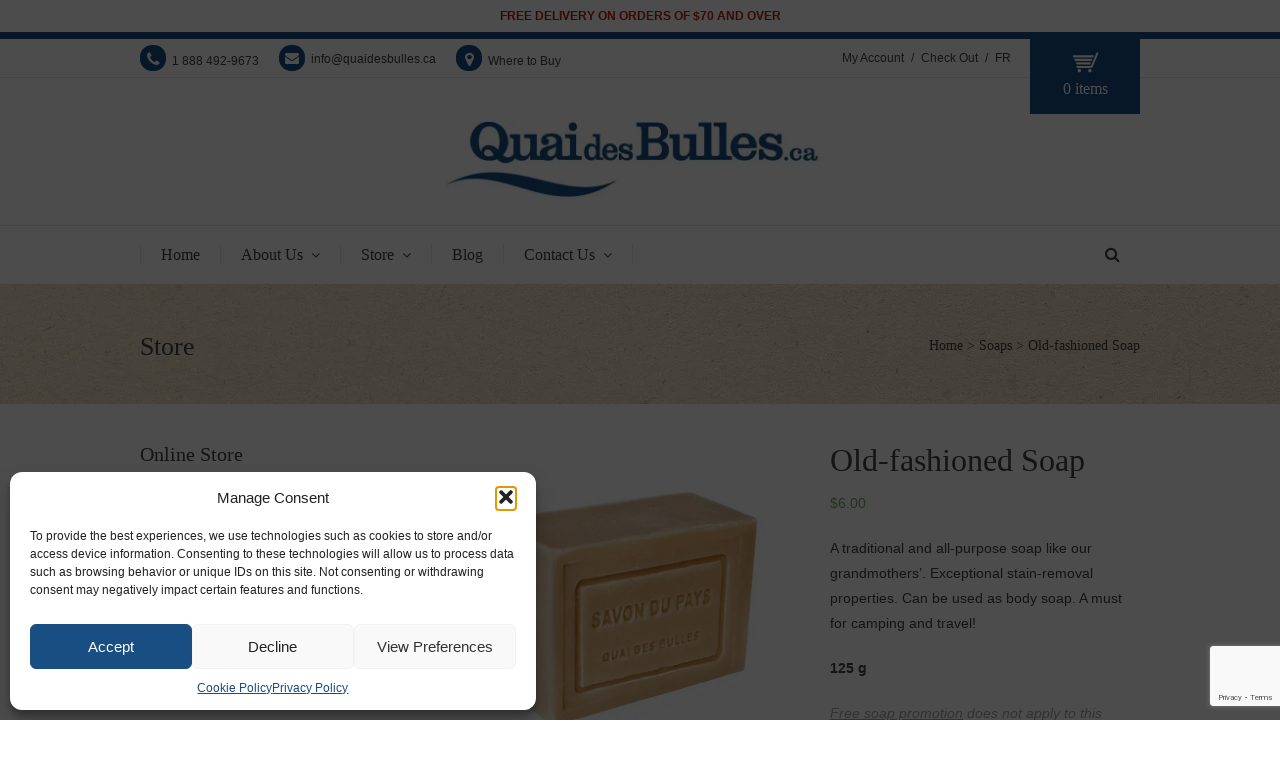

--- FILE ---
content_type: text/html; charset=UTF-8
request_url: https://www.quaidesbulles.ca/en/produit/old-fashioned-soap/
body_size: 28741
content:

<!DOCTYPE html>
<!--[if lt IE 7]> <html lang="en-US" class="ie6"> <![endif]-->
<!--[if IE 7]>    <html lang="en-US" class="ie7"> <![endif]-->
<!--[if IE 8]>    <html lang="en-US" class="ie8"> <![endif]-->
<!--[if gt IE 8]><!--> <html lang="en-US"> <!--<![endif]-->

<!-- BEGIN head -->
<head>
	
	<!-- Meta Tags -->
	<meta charset="UTF-8" />
	<meta name="viewport" content="width=device-width, initial-scale=1.0, maximum-scale=1.0, user-scalable=no">
	<meta http-equiv="Content-Type" content="text/html; charset=UTF-8" />
  <meta name="google-site-verification" content="ArfytIrekQ5oqFyUzFYnbdMxu8C56qSSWz5pd5jqmHQ" />
	
	<link rel="shortcut icon" href="https://www.quaidesbulles.ca/wp-content/uploads/2017/04/Logo_QdB2012_coul.jpg" type="image/x-icon" />	
	<link data-service="google-fonts" data-category="marketing" data-href='//fonts.googleapis.com/css?family=Vollkorn:400,400italic,700,700italic' rel='stylesheet' type='text/css'><link data-href='//fonts.googleapis.com/css?family=Open+Sans:400,300,300italic,400italic,600,600italic,700,700italic,800,800italic' rel='stylesheet' type='text/css'><meta name='robots' content='index, follow, max-image-preview:large, max-snippet:-1, max-video-preview:-1' />
<link rel="alternate" hreflang="fr" href="https://www.quaidesbulles.ca/produit/savon-du-pays-tout-usage/" />
<link rel="alternate" hreflang="en" href="https://www.quaidesbulles.ca/en/produit/old-fashioned-soap/" />
<link rel="alternate" hreflang="x-default" href="https://www.quaidesbulles.ca/produit/savon-du-pays-tout-usage/" />

	<!-- This site is optimized with the Yoast SEO plugin v26.5 - https://yoast.com/wordpress/plugins/seo/ -->
	<title>Old-fashioned Soap | Handmade Soaps &amp; Natural Body Care | Quai des Bulles</title>
	<meta name="description" content="Here’s our all-purpose old-fashioned soap! Exceptional stain-removal properties. Can be used as body soap. A must for camping and travel!" />
	<link rel="canonical" href="https://www.quaidesbulles.ca/en/produit/old-fashioned-soap/" />
	<meta property="og:locale" content="en_US" />
	<meta property="og:type" content="article" />
	<meta property="og:title" content="Old-fashioned Soap | Handmade Soaps &amp; Natural Body Care | Quai des Bulles" />
	<meta property="og:description" content="Here’s our all-purpose old-fashioned soap! Exceptional stain-removal properties. Can be used as body soap. A must for camping and travel!" />
	<meta property="og:url" content="https://www.quaidesbulles.ca/en/produit/old-fashioned-soap/" />
	<meta property="og:site_name" content="Quai des Bulles" />
	<meta property="article:publisher" content="https://www.facebook.com/quai.desbulles/" />
	<meta property="article:modified_time" content="2026-01-06T18:25:41+00:00" />
	<meta property="og:image" content="https://www.quaidesbulles.ca/wp-content/uploads/2017/03/savondupays.jpg" />
	<meta property="og:image:width" content="800" />
	<meta property="og:image:height" content="800" />
	<meta property="og:image:type" content="image/jpeg" />
	<meta name="twitter:card" content="summary_large_image" />
	<script type="application/ld+json" class="yoast-schema-graph">{"@context":"https://schema.org","@graph":[{"@type":"WebPage","@id":"https://www.quaidesbulles.ca/en/produit/old-fashioned-soap/","url":"https://www.quaidesbulles.ca/en/produit/old-fashioned-soap/","name":"Old-fashioned Soap | Handmade Soaps & Natural Body Care | Quai des Bulles","isPartOf":{"@id":"https://www.quaidesbulles.ca/#website"},"primaryImageOfPage":{"@id":"https://www.quaidesbulles.ca/en/produit/old-fashioned-soap/#primaryimage"},"image":{"@id":"https://www.quaidesbulles.ca/en/produit/old-fashioned-soap/#primaryimage"},"thumbnailUrl":"https://www.quaidesbulles.ca/wp-content/uploads/2017/03/savondupays.jpg","datePublished":"2017-03-28T02:40:48+00:00","dateModified":"2026-01-06T18:25:41+00:00","description":"Here’s our all-purpose old-fashioned soap! Exceptional stain-removal properties. Can be used as body soap. A must for camping and travel!","breadcrumb":{"@id":"https://www.quaidesbulles.ca/en/produit/old-fashioned-soap/#breadcrumb"},"inLanguage":"en-US","potentialAction":[{"@type":"ReadAction","target":["https://www.quaidesbulles.ca/en/produit/old-fashioned-soap/"]}]},{"@type":"ImageObject","inLanguage":"en-US","@id":"https://www.quaidesbulles.ca/en/produit/old-fashioned-soap/#primaryimage","url":"https://www.quaidesbulles.ca/wp-content/uploads/2017/03/savondupays.jpg","contentUrl":"https://www.quaidesbulles.ca/wp-content/uploads/2017/03/savondupays.jpg","width":800,"height":800},{"@type":"BreadcrumbList","@id":"https://www.quaidesbulles.ca/en/produit/old-fashioned-soap/#breadcrumb","itemListElement":[{"@type":"ListItem","position":1,"name":"Accueil","item":"https://www.quaidesbulles.ca/en/"},{"@type":"ListItem","position":2,"name":"Store","item":"https://www.quaidesbulles.ca/en/shop/"},{"@type":"ListItem","position":3,"name":"Old-fashioned Soap"}]},{"@type":"WebSite","@id":"https://www.quaidesbulles.ca/#website","url":"https://www.quaidesbulles.ca/","name":"Quai des Bulles","description":"","potentialAction":[{"@type":"SearchAction","target":{"@type":"EntryPoint","urlTemplate":"https://www.quaidesbulles.ca/?s={search_term_string}"},"query-input":{"@type":"PropertyValueSpecification","valueRequired":true,"valueName":"search_term_string"}}],"inLanguage":"en-US"}]}</script>
	<!-- / Yoast SEO plugin. -->


<link rel='dns-prefetch' href='//maps.google.com' />
<link rel='dns-prefetch' href='//capi-automation.s3.us-east-2.amazonaws.com' />
<link rel="alternate" type="application/rss+xml" title="Quai des Bulles &raquo; Feed" href="https://www.quaidesbulles.ca/en/feed/" />
<link rel="alternate" title="oEmbed (JSON)" type="application/json+oembed" href="https://www.quaidesbulles.ca/en/wp-json/oembed/1.0/embed?url=https%3A%2F%2Fwww.quaidesbulles.ca%2Fen%2Fproduit%2Fold-fashioned-soap%2F" />
<link rel="alternate" title="oEmbed (XML)" type="text/xml+oembed" href="https://www.quaidesbulles.ca/en/wp-json/oembed/1.0/embed?url=https%3A%2F%2Fwww.quaidesbulles.ca%2Fen%2Fproduit%2Fold-fashioned-soap%2F&#038;format=xml" />
<link rel='stylesheet' id='datatable-style-css' href='https://www.quaidesbulles.ca/wp-content/plugins/custom-woocommerce-bill/css/datatables.min.css?ver=0.0.102' type='text/css' media='all' />
<link rel='stylesheet' id='woo-custom-reports-style-css' href='https://www.quaidesbulles.ca/wp-content/plugins/custom-woocommerce-bill/css/general.css?ver=0.0.102' type='text/css' media='all' />
<style id='wp-emoji-styles-inline-css' type='text/css'>

	img.wp-smiley, img.emoji {
		display: inline !important;
		border: none !important;
		box-shadow: none !important;
		height: 1em !important;
		width: 1em !important;
		margin: 0 0.07em !important;
		vertical-align: -0.1em !important;
		background: none !important;
		padding: 0 !important;
	}
/*# sourceURL=wp-emoji-styles-inline-css */
</style>
<link rel='stylesheet' id='wp-block-library-css' href='https://www.quaidesbulles.ca/wp-includes/css/dist/block-library/style.min.css?ver=6.9' type='text/css' media='all' />
<link rel='stylesheet' id='wc-blocks-style-css' href='https://www.quaidesbulles.ca/wp-content/plugins/woocommerce/assets/client/blocks/wc-blocks.css?ver=wc-10.1.3' type='text/css' media='all' />
<style id='global-styles-inline-css' type='text/css'>
:root{--wp--preset--aspect-ratio--square: 1;--wp--preset--aspect-ratio--4-3: 4/3;--wp--preset--aspect-ratio--3-4: 3/4;--wp--preset--aspect-ratio--3-2: 3/2;--wp--preset--aspect-ratio--2-3: 2/3;--wp--preset--aspect-ratio--16-9: 16/9;--wp--preset--aspect-ratio--9-16: 9/16;--wp--preset--color--black: #000000;--wp--preset--color--cyan-bluish-gray: #abb8c3;--wp--preset--color--white: #ffffff;--wp--preset--color--pale-pink: #f78da7;--wp--preset--color--vivid-red: #cf2e2e;--wp--preset--color--luminous-vivid-orange: #ff6900;--wp--preset--color--luminous-vivid-amber: #fcb900;--wp--preset--color--light-green-cyan: #7bdcb5;--wp--preset--color--vivid-green-cyan: #00d084;--wp--preset--color--pale-cyan-blue: #8ed1fc;--wp--preset--color--vivid-cyan-blue: #0693e3;--wp--preset--color--vivid-purple: #9b51e0;--wp--preset--gradient--vivid-cyan-blue-to-vivid-purple: linear-gradient(135deg,rgb(6,147,227) 0%,rgb(155,81,224) 100%);--wp--preset--gradient--light-green-cyan-to-vivid-green-cyan: linear-gradient(135deg,rgb(122,220,180) 0%,rgb(0,208,130) 100%);--wp--preset--gradient--luminous-vivid-amber-to-luminous-vivid-orange: linear-gradient(135deg,rgb(252,185,0) 0%,rgb(255,105,0) 100%);--wp--preset--gradient--luminous-vivid-orange-to-vivid-red: linear-gradient(135deg,rgb(255,105,0) 0%,rgb(207,46,46) 100%);--wp--preset--gradient--very-light-gray-to-cyan-bluish-gray: linear-gradient(135deg,rgb(238,238,238) 0%,rgb(169,184,195) 100%);--wp--preset--gradient--cool-to-warm-spectrum: linear-gradient(135deg,rgb(74,234,220) 0%,rgb(151,120,209) 20%,rgb(207,42,186) 40%,rgb(238,44,130) 60%,rgb(251,105,98) 80%,rgb(254,248,76) 100%);--wp--preset--gradient--blush-light-purple: linear-gradient(135deg,rgb(255,206,236) 0%,rgb(152,150,240) 100%);--wp--preset--gradient--blush-bordeaux: linear-gradient(135deg,rgb(254,205,165) 0%,rgb(254,45,45) 50%,rgb(107,0,62) 100%);--wp--preset--gradient--luminous-dusk: linear-gradient(135deg,rgb(255,203,112) 0%,rgb(199,81,192) 50%,rgb(65,88,208) 100%);--wp--preset--gradient--pale-ocean: linear-gradient(135deg,rgb(255,245,203) 0%,rgb(182,227,212) 50%,rgb(51,167,181) 100%);--wp--preset--gradient--electric-grass: linear-gradient(135deg,rgb(202,248,128) 0%,rgb(113,206,126) 100%);--wp--preset--gradient--midnight: linear-gradient(135deg,rgb(2,3,129) 0%,rgb(40,116,252) 100%);--wp--preset--font-size--small: 13px;--wp--preset--font-size--medium: 20px;--wp--preset--font-size--large: 36px;--wp--preset--font-size--x-large: 42px;--wp--preset--spacing--20: 0.44rem;--wp--preset--spacing--30: 0.67rem;--wp--preset--spacing--40: 1rem;--wp--preset--spacing--50: 1.5rem;--wp--preset--spacing--60: 2.25rem;--wp--preset--spacing--70: 3.38rem;--wp--preset--spacing--80: 5.06rem;--wp--preset--shadow--natural: 6px 6px 9px rgba(0, 0, 0, 0.2);--wp--preset--shadow--deep: 12px 12px 50px rgba(0, 0, 0, 0.4);--wp--preset--shadow--sharp: 6px 6px 0px rgba(0, 0, 0, 0.2);--wp--preset--shadow--outlined: 6px 6px 0px -3px rgb(255, 255, 255), 6px 6px rgb(0, 0, 0);--wp--preset--shadow--crisp: 6px 6px 0px rgb(0, 0, 0);}:where(.is-layout-flex){gap: 0.5em;}:where(.is-layout-grid){gap: 0.5em;}body .is-layout-flex{display: flex;}.is-layout-flex{flex-wrap: wrap;align-items: center;}.is-layout-flex > :is(*, div){margin: 0;}body .is-layout-grid{display: grid;}.is-layout-grid > :is(*, div){margin: 0;}:where(.wp-block-columns.is-layout-flex){gap: 2em;}:where(.wp-block-columns.is-layout-grid){gap: 2em;}:where(.wp-block-post-template.is-layout-flex){gap: 1.25em;}:where(.wp-block-post-template.is-layout-grid){gap: 1.25em;}.has-black-color{color: var(--wp--preset--color--black) !important;}.has-cyan-bluish-gray-color{color: var(--wp--preset--color--cyan-bluish-gray) !important;}.has-white-color{color: var(--wp--preset--color--white) !important;}.has-pale-pink-color{color: var(--wp--preset--color--pale-pink) !important;}.has-vivid-red-color{color: var(--wp--preset--color--vivid-red) !important;}.has-luminous-vivid-orange-color{color: var(--wp--preset--color--luminous-vivid-orange) !important;}.has-luminous-vivid-amber-color{color: var(--wp--preset--color--luminous-vivid-amber) !important;}.has-light-green-cyan-color{color: var(--wp--preset--color--light-green-cyan) !important;}.has-vivid-green-cyan-color{color: var(--wp--preset--color--vivid-green-cyan) !important;}.has-pale-cyan-blue-color{color: var(--wp--preset--color--pale-cyan-blue) !important;}.has-vivid-cyan-blue-color{color: var(--wp--preset--color--vivid-cyan-blue) !important;}.has-vivid-purple-color{color: var(--wp--preset--color--vivid-purple) !important;}.has-black-background-color{background-color: var(--wp--preset--color--black) !important;}.has-cyan-bluish-gray-background-color{background-color: var(--wp--preset--color--cyan-bluish-gray) !important;}.has-white-background-color{background-color: var(--wp--preset--color--white) !important;}.has-pale-pink-background-color{background-color: var(--wp--preset--color--pale-pink) !important;}.has-vivid-red-background-color{background-color: var(--wp--preset--color--vivid-red) !important;}.has-luminous-vivid-orange-background-color{background-color: var(--wp--preset--color--luminous-vivid-orange) !important;}.has-luminous-vivid-amber-background-color{background-color: var(--wp--preset--color--luminous-vivid-amber) !important;}.has-light-green-cyan-background-color{background-color: var(--wp--preset--color--light-green-cyan) !important;}.has-vivid-green-cyan-background-color{background-color: var(--wp--preset--color--vivid-green-cyan) !important;}.has-pale-cyan-blue-background-color{background-color: var(--wp--preset--color--pale-cyan-blue) !important;}.has-vivid-cyan-blue-background-color{background-color: var(--wp--preset--color--vivid-cyan-blue) !important;}.has-vivid-purple-background-color{background-color: var(--wp--preset--color--vivid-purple) !important;}.has-black-border-color{border-color: var(--wp--preset--color--black) !important;}.has-cyan-bluish-gray-border-color{border-color: var(--wp--preset--color--cyan-bluish-gray) !important;}.has-white-border-color{border-color: var(--wp--preset--color--white) !important;}.has-pale-pink-border-color{border-color: var(--wp--preset--color--pale-pink) !important;}.has-vivid-red-border-color{border-color: var(--wp--preset--color--vivid-red) !important;}.has-luminous-vivid-orange-border-color{border-color: var(--wp--preset--color--luminous-vivid-orange) !important;}.has-luminous-vivid-amber-border-color{border-color: var(--wp--preset--color--luminous-vivid-amber) !important;}.has-light-green-cyan-border-color{border-color: var(--wp--preset--color--light-green-cyan) !important;}.has-vivid-green-cyan-border-color{border-color: var(--wp--preset--color--vivid-green-cyan) !important;}.has-pale-cyan-blue-border-color{border-color: var(--wp--preset--color--pale-cyan-blue) !important;}.has-vivid-cyan-blue-border-color{border-color: var(--wp--preset--color--vivid-cyan-blue) !important;}.has-vivid-purple-border-color{border-color: var(--wp--preset--color--vivid-purple) !important;}.has-vivid-cyan-blue-to-vivid-purple-gradient-background{background: var(--wp--preset--gradient--vivid-cyan-blue-to-vivid-purple) !important;}.has-light-green-cyan-to-vivid-green-cyan-gradient-background{background: var(--wp--preset--gradient--light-green-cyan-to-vivid-green-cyan) !important;}.has-luminous-vivid-amber-to-luminous-vivid-orange-gradient-background{background: var(--wp--preset--gradient--luminous-vivid-amber-to-luminous-vivid-orange) !important;}.has-luminous-vivid-orange-to-vivid-red-gradient-background{background: var(--wp--preset--gradient--luminous-vivid-orange-to-vivid-red) !important;}.has-very-light-gray-to-cyan-bluish-gray-gradient-background{background: var(--wp--preset--gradient--very-light-gray-to-cyan-bluish-gray) !important;}.has-cool-to-warm-spectrum-gradient-background{background: var(--wp--preset--gradient--cool-to-warm-spectrum) !important;}.has-blush-light-purple-gradient-background{background: var(--wp--preset--gradient--blush-light-purple) !important;}.has-blush-bordeaux-gradient-background{background: var(--wp--preset--gradient--blush-bordeaux) !important;}.has-luminous-dusk-gradient-background{background: var(--wp--preset--gradient--luminous-dusk) !important;}.has-pale-ocean-gradient-background{background: var(--wp--preset--gradient--pale-ocean) !important;}.has-electric-grass-gradient-background{background: var(--wp--preset--gradient--electric-grass) !important;}.has-midnight-gradient-background{background: var(--wp--preset--gradient--midnight) !important;}.has-small-font-size{font-size: var(--wp--preset--font-size--small) !important;}.has-medium-font-size{font-size: var(--wp--preset--font-size--medium) !important;}.has-large-font-size{font-size: var(--wp--preset--font-size--large) !important;}.has-x-large-font-size{font-size: var(--wp--preset--font-size--x-large) !important;}
/*# sourceURL=global-styles-inline-css */
</style>

<style id='classic-theme-styles-inline-css' type='text/css'>
/*! This file is auto-generated */
.wp-block-button__link{color:#fff;background-color:#32373c;border-radius:9999px;box-shadow:none;text-decoration:none;padding:calc(.667em + 2px) calc(1.333em + 2px);font-size:1.125em}.wp-block-file__button{background:#32373c;color:#fff;text-decoration:none}
/*# sourceURL=/wp-includes/css/classic-themes.min.css */
</style>
<link rel='stylesheet' id='contact-form-7-css' href='https://www.quaidesbulles.ca/wp-content/plugins/contact-form-7/includes/css/styles.css?ver=6.1.4' type='text/css' media='all' />
<link rel='stylesheet' id='probance-newsletter-style-css' href='https://www.quaidesbulles.ca/wp-content/plugins/probance-optin/assets/newsletter-form-css.css?ver=6.9' type='text/css' media='all' />
<style id='probance-newsletter-style-inline-css' type='text/css'>
.p-nlform-maintitle {color: #194E82}
    .p-nlform-subtitle {background-color: #194E82;
color: #FFFFFF;
padding: 1em;
}
    input.p-nlform-fname-input{margin-top:8px;
border-radius: 10px; 
}
    input.p-nlform-fname-input:hover{}
    input.p-nlform-fname-input:focus{}
    label.p-nlform-fname-label{}
    input.p-nlform-birthday-input{}
    input.p-nlform-birthday-input:hover{}
    input.p-nlform-birthday-input:focus{}
    label.p-nlform-birthday-label{}
    input.p-nlform-gender-input{}
    input.p-nlform-gender-input:hover{}
    input.p-nlform-gender-input:focus{}
    label.p-nlform-gender-label{}
    input.p-nlform-language-input{}
    input.p-nlform-language-input:hover{}
    input.p-nlform-language-input:focus{}
    label.p-nlform-language-label{}
    input.p-nlform-lname-input{}
    input.p-nlform-lname-input:hover{}
    input.p-nlform-lname-input:focus{}
    label.p-nlform-lname-label{}
    input.p-nlform-email-input{background-color: #E0ECFF ;
color: #194E82;
}
    input.p-nlform-email-input:hover{}
    input.p-nlform-email-input:focus{}
    label.p-nlform-email-label{padding: 1em;}
    input.p-nlform-btn-input{background-color: #194E82;
color: #FFFFFF;
border: solid #194E82}
    input.p-nlform-btn-input:hover{background-color: #8AB6F9;
border: solid #8AB6F9}
    input.p-nlform-btn-input:focus{text-align: center;}
    span.probance_msg_wrong_fname{color:red; font-size: 12px;}
    span.probance_msg_wrong_lname{color:red; font-size: 12px;}
    span.probance_msg_wrong_gender{color:red; font-size: 12px;}
    span.probance_msg_wrong_language{color:red; font-size: 12px;}
    span.probance_msg_wrong_birthday{color:red; font-size: 12px;}
    span.probance_msg_wrong_email, span.probance_msg_empty_email{color:red; font-size: 12px;}
    p.probance_message_submit{}
/*# sourceURL=probance-newsletter-style-inline-css */
</style>
<link rel='stylesheet' id='prettyPhoto-css' href='https://www.quaidesbulles.ca/wp-content/plugins/qns-shortcodes-post-types/assets/css/prettyPhoto.css?ver=6.9' type='text/css' media='all' />
<link rel='stylesheet' id='flexSlider-css' href='https://www.quaidesbulles.ca/wp-content/plugins/qns-shortcodes-post-types/assets/css/flexslider.css?ver=6.9' type='text/css' media='all' />
<link rel='stylesheet' id='style-css' href='https://www.quaidesbulles.ca/wp-content/plugins/qns-shortcodes-post-types/assets/css/style.css?ver=6.9' type='text/css' media='all' />
<link rel='stylesheet' id='woocommerce-layout-css' href='https://www.quaidesbulles.ca/wp-content/plugins/woocommerce/assets/css/woocommerce-layout.css?ver=10.1.3' type='text/css' media='all' />
<link rel='stylesheet' id='woocommerce-general-css' href='https://www.quaidesbulles.ca/wp-content/plugins/woocommerce/assets/css/woocommerce.css?ver=10.1.3' type='text/css' media='all' />
<style id='woocommerce-inline-inline-css' type='text/css'>
.woocommerce form .form-row .required { visibility: visible; }
/*# sourceURL=woocommerce-inline-inline-css */
</style>
<link rel='stylesheet' id='cmplz-general-css' href='https://www.quaidesbulles.ca/wp-content/plugins/complianz-gdpr-premium/assets/css/cookieblocker.min.css?ver=1764973610' type='text/css' media='all' />
<link rel='stylesheet' id='brands-styles-css' href='https://www.quaidesbulles.ca/wp-content/plugins/woocommerce/assets/css/brands.css?ver=10.1.3' type='text/css' media='all' />
<link rel='stylesheet' id='sohohotel-style-css' href='https://www.quaidesbulles.ca/wp-content/themes/naturalshop/style.css?ver=5.3.5' type='text/css' media='all' />
<link rel='stylesheet' id='idangerousswiper-css' href='https://www.quaidesbulles.ca/wp-content/themes/naturalshop/css/idangerous.swiper.css?ver=6.9' type='text/css' media='all' />
<link rel='stylesheet' id='responsive-css' href='https://www.quaidesbulles.ca/wp-content/themes/naturalshop/css/responsive.css?ver=6.9' type='text/css' media='all' />
<link rel='stylesheet' id='fontawesome-css' href='https://www.quaidesbulles.ca/wp-content/themes/naturalshop/css/font-awesome/css/font-awesome.min.css?ver=6.9' type='text/css' media='all' />
<link rel='stylesheet' id='fancybox-css' href='https://www.quaidesbulles.ca/wp-content/plugins/easy-fancybox/fancybox/1.5.4/jquery.fancybox.min.css?ver=6.9' type='text/css' media='screen' />
<style id='fancybox-inline-css' type='text/css'>
#fancybox-outer{background:#ffffff}#fancybox-content{background:#ffffff;border-color:#ffffff;color:#000000;}#fancybox-title,#fancybox-title-float-main{color:#fff}
/*# sourceURL=fancybox-inline-css */
</style>
<link rel='stylesheet' id='wp-pagenavi-css' href='https://www.quaidesbulles.ca/wp-content/plugins/wp-pagenavi/pagenavi-css.css?ver=2.70' type='text/css' media='all' />
<link rel='stylesheet' id='wc-pb-checkout-blocks-css' href='https://www.quaidesbulles.ca/wp-content/plugins/woocommerce-product-bundles/assets/css/frontend/checkout-blocks.css?ver=8.5.5' type='text/css' media='all' />
<link rel='stylesheet' id='wc-bundle-style-css' href='https://www.quaidesbulles.ca/wp-content/plugins/woocommerce-product-bundles/assets/css/frontend/woocommerce.css?ver=8.5.5' type='text/css' media='all' />
<script type="text/javascript" src="https://www.quaidesbulles.ca/wp-includes/js/jquery/jquery.min.js?ver=3.7.1" id="jquery-core-js"></script>
<script type="text/javascript" src="https://www.quaidesbulles.ca/wp-includes/js/jquery/jquery-migrate.min.js?ver=3.4.1" id="jquery-migrate-js"></script>
<script type="text/javascript" id="wpml-cookie-js-extra">
/* <![CDATA[ */
var wpml_cookies = {"wp-wpml_current_language":{"value":"en","expires":1,"path":"/"}};
var wpml_cookies = {"wp-wpml_current_language":{"value":"en","expires":1,"path":"/"}};
//# sourceURL=wpml-cookie-js-extra
/* ]]> */
</script>
<script type="text/javascript" src="https://www.quaidesbulles.ca/wp-content/plugins/sitepress-multilingual-cms/res/js/cookies/language-cookie.js?ver=486900" id="wpml-cookie-js" defer="defer" data-wp-strategy="defer"></script>
<script type="text/javascript" src="https://www.quaidesbulles.ca/wp-content/plugins/probance-track/js/probance_tracker-min.js?ver=6.9" id="probance-tracker-js"></script>
<script type="text/javascript" id="probance-visit-js-extra">
/* <![CDATA[ */
var probance_visit_vars = {"token":"qaqVu2wa81njky5","pid":"7949","psku":"PAYS-001-125G","email":"","infra":"wt1.probance.ca","prefix":"","sku":"","debug":""};
//# sourceURL=probance-visit-js-extra
/* ]]> */
</script>
<script type="text/javascript" src="https://www.quaidesbulles.ca/wp-content/plugins/probance-track/js/probance_visit.js?ver=6.9" id="probance-visit-js"></script>
<script type="text/javascript" id="probance-ajax-cart-js-extra">
/* <![CDATA[ */
var probance_ajax_cart_vars = {"token":"qaqVu2wa81njky5","email":"","infra":"wt1.probance.ca","prefix":"","sku":"","debug":""};
//# sourceURL=probance-ajax-cart-js-extra
/* ]]> */
</script>
<script type="text/javascript" src="https://www.quaidesbulles.ca/wp-content/plugins/probance-track/js/probance_ajax_cart.js?ver=6.9" id="probance-ajax-cart-js"></script>
<script type="text/javascript" id="probance-cart-js-extra">
/* <![CDATA[ */
var probance_cart_vars = {"token":"qaqVu2wa81njky5","pid":"7949","ptype":"simple","psku":"PAYS-001-125G","email":"","infra":"wt1.probance.ca","prefix":"","sku":"","debug":"","ajaxurl":"https://www.quaidesbulles.ca/wp-admin/admin-ajax.php"};
//# sourceURL=probance-cart-js-extra
/* ]]> */
</script>
<script type="text/javascript" src="https://www.quaidesbulles.ca/wp-content/plugins/probance-track/js/probance_cart.js?ver=6.9" id="probance-cart-js"></script>
<script type="text/javascript" src="https://www.quaidesbulles.ca/wp-content/plugins/qns-shortcodes-post-types/assets/js/jquery.prettyPhoto.js?ver=6.9" id="prettyPhoto-js" defer="defer" data-wp-strategy="defer"></script>
<script type="text/javascript" src="https://www.quaidesbulles.ca/wp-content/plugins/qns-shortcodes-post-types/assets/js/jquery.flexslider-min.js?ver=6.9" id="flexSlider-js"></script>
<script type="text/javascript" src="https://www.quaidesbulles.ca/wp-content/plugins/qns-shortcodes-post-types/assets/js/scripts.js?ver=6.9" id="qns-custom-js"></script>
<script data-service="google-maps" data-category="marketing" type="text/plain" data-cmplz-src="https://maps.google.com/maps/api/js?sensor=false&amp;key=AIzaSyCthEQ57yVM7js1C0wvjP22ysXxLoUfyqs&amp;ver=6.9" id="googleMap-js"></script>
<script type="text/javascript" src="//www.quaidesbulles.ca/wp-content/plugins/revslider/sr6/assets/js/rbtools.min.js?ver=6.7.39" async id="tp-tools-js"></script>
<script type="text/javascript" src="//www.quaidesbulles.ca/wp-content/plugins/revslider/sr6/assets/js/rs6.min.js?ver=6.7.39" async id="revmin-js"></script>
<script type="text/javascript" src="https://www.quaidesbulles.ca/wp-content/plugins/woocommerce/assets/js/jquery-blockui/jquery.blockUI.min.js?ver=2.7.0-wc.10.1.3" id="jquery-blockui-js" defer="defer" data-wp-strategy="defer"></script>
<script type="text/javascript" id="wc-add-to-cart-js-extra">
/* <![CDATA[ */
var wc_add_to_cart_params = {"ajax_url":"/wp-admin/admin-ajax.php?lang=en","wc_ajax_url":"/en/?wc-ajax=%%endpoint%%","i18n_view_cart":"View cart","cart_url":"https://www.quaidesbulles.ca/en/cart/","is_cart":"","cart_redirect_after_add":"no"};
//# sourceURL=wc-add-to-cart-js-extra
/* ]]> */
</script>
<script type="text/javascript" src="https://www.quaidesbulles.ca/wp-content/plugins/woocommerce/assets/js/frontend/add-to-cart.min.js?ver=10.1.3" id="wc-add-to-cart-js" defer="defer" data-wp-strategy="defer"></script>
<script type="text/javascript" id="wc-single-product-js-extra">
/* <![CDATA[ */
var wc_single_product_params = {"i18n_required_rating_text":"Please select a rating","i18n_rating_options":["1 of 5 stars","2 of 5 stars","3 of 5 stars","4 of 5 stars","5 of 5 stars"],"i18n_product_gallery_trigger_text":"View full-screen image gallery","review_rating_required":"yes","flexslider":{"rtl":false,"animation":"slide","smoothHeight":true,"directionNav":false,"controlNav":"thumbnails","slideshow":false,"animationSpeed":500,"animationLoop":false,"allowOneSlide":false},"zoom_enabled":"","zoom_options":[],"photoswipe_enabled":"","photoswipe_options":{"shareEl":false,"closeOnScroll":false,"history":false,"hideAnimationDuration":0,"showAnimationDuration":0},"flexslider_enabled":""};
//# sourceURL=wc-single-product-js-extra
/* ]]> */
</script>
<script type="text/javascript" src="https://www.quaidesbulles.ca/wp-content/plugins/woocommerce/assets/js/frontend/single-product.min.js?ver=10.1.3" id="wc-single-product-js" defer="defer" data-wp-strategy="defer"></script>
<script type="text/javascript" src="https://www.quaidesbulles.ca/wp-content/plugins/woocommerce/assets/js/js-cookie/js.cookie.min.js?ver=2.1.4-wc.10.1.3" id="js-cookie-js" defer="defer" data-wp-strategy="defer"></script>
<script type="text/javascript" id="woocommerce-js-extra">
/* <![CDATA[ */
var woocommerce_params = {"ajax_url":"/wp-admin/admin-ajax.php?lang=en","wc_ajax_url":"/en/?wc-ajax=%%endpoint%%","i18n_password_show":"Show password","i18n_password_hide":"Hide password"};
//# sourceURL=woocommerce-js-extra
/* ]]> */
</script>
<script type="text/javascript" src="https://www.quaidesbulles.ca/wp-content/plugins/woocommerce/assets/js/frontend/woocommerce.min.js?ver=10.1.3" id="woocommerce-js" defer="defer" data-wp-strategy="defer"></script>
<script type="text/javascript" src="https://www.quaidesbulles.ca/wp-content/plugins/woocommerce/assets/js/flexslider/jquery.flexslider.min.js?ver=2.7.2-wc.10.1.3" id="flexslider-js" defer="defer" data-wp-strategy="defer"></script>
<script type="text/javascript" id="enhanced-ecommerce-google-analytics-js-extra">
/* <![CDATA[ */
var ConvAioGlobal = {"nonce":"7481334878"};
//# sourceURL=enhanced-ecommerce-google-analytics-js-extra
/* ]]> */
</script>
<script data-cfasync="false" data-no-optimize="1" data-pagespeed-no-defer type="text/javascript" src="https://www.quaidesbulles.ca/wp-content/plugins/enhanced-e-commerce-for-woocommerce-store/public/js/con-gtm-google-analytics.js?ver=7.2.14" id="enhanced-ecommerce-google-analytics-js"></script>
<script data-cfasync="false" data-no-optimize="1" data-pagespeed-no-defer type="text/javascript" id="enhanced-ecommerce-google-analytics-js-after">
/* <![CDATA[ */
tvc_smd={"tvc_wcv":"10.1.3","tvc_wpv":"6.9","tvc_eev":"7.2.14","tvc_sub_data":{"sub_id":"77127","cu_id":"66899","pl_id":"1","ga_tra_option":"","ga_property_id":"","ga_measurement_id":"","ga_ads_id":"","ga_gmc_id":"","ga_gmc_id_p":"","op_gtag_js":"0","op_en_e_t":"0","op_rm_t_t":"0","op_dy_rm_t_t":"0","op_li_ga_wi_ads":"0","gmc_is_product_sync":"0","gmc_is_site_verified":"0","gmc_is_domain_claim":"0","gmc_product_count":"0","fb_pixel_id":""}};
//# sourceURL=enhanced-ecommerce-google-analytics-js-after
/* ]]> */
</script>
<link rel="https://api.w.org/" href="https://www.quaidesbulles.ca/en/wp-json/" /><link rel="alternate" title="JSON" type="application/json" href="https://www.quaidesbulles.ca/en/wp-json/wp/v2/product/7949" /><link rel="EditURI" type="application/rsd+xml" title="RSD" href="https://www.quaidesbulles.ca/xmlrpc.php?rsd" />
<meta name="generator" content="WordPress 6.9" />
<meta name="generator" content="WooCommerce 10.1.3" />
<link rel='shortlink' href='https://www.quaidesbulles.ca/en/?p=7949' />
<meta name="generator" content="WPML ver:4.8.6 stt:1,4;" />
<script>  var el_i13_login_captcha=null; var el_i13_register_captcha=null; </script>			<style>.cmplz-hidden {
					display: none !important;
				}</style><style type="text/css">
		.title-style1,
		.title-style2,
		.title-style3,
		.link-blocks .link-block-2,
		.link-blocks .link-block-3,
		.vertical-products h4,
		.vertical-products p,
		.slider-caption p,
		.onsale-ns,
		.product-title,
		.product-price,
		.add-to-cart-button,
		.newsletter-wrapper,
		.newsletter-text,
		.newsletter-form input[type="submit"],
		.newsletter-wrapper input[type="submit"],
		.large-quote-wrapper blockquote,
		.large-quote-wrapper .quoteauthor,
		.mobile-menu li,
		.cart-side-wrapper,
		.mobile-search-form input[type="text"],
		.cart-tab,
		#logo,
		.navigation li a,
		.search-form input[type="text"],
		#page-header h1,
		#page-header p,
		.main-content h1,
		.main-content h2,
		.main-content h3,
		.main-content h4,
		.main-content h5,
		.main-content h6,
		.sidebar-content h1,
		.sidebar-content h2,
		.sidebar-content h3,
		.sidebar-content h4,
		.sidebar-content h5,
		.sidebar-content h6,
		.widget .latest-posts-list li .lpl-content h6,
		blockquote,
		.dropcap,
		.main-content table th,
		.ui-tabs .ui-tabs-nav li,
		.product-widget .product-description-widget,
		.single_add_to_cart_button,
		.blog-post-wrapper .more-link,
		.button1,
		.button2,
		.button3,
		.button4,
		.button5,
		.button6,
		.main-content .table-style1,
		.main-content .table-style2,
		.your-order-wrapper,
		.payment-account,
		label,
		.coupon-code-button,
		.update-cart-button,
		.proceed-checkout-button a,
		.cart-totals,
		.submit-button,
		.wpcf7-submit,
		.form-submit #submit,
		.woocommerce-breadcrumb,
		.success .button,
		.wpcf7-form p,
		.vertical-products,
		.proceed-checkout-button-1,
		.form-button,
		.login-register-button,
		fieldset legend,
		#footer input[type="submit"],
		.sidebar-content input[type="submit"],
		.product_list_widget .amount,
		.widget #calendar_wrap caption,
		.success .button,
		#submit,
		.return-to-shop .button,
		.single_variation_wrap .single_variation del,
		.single_variation_wrap .single_variation del,
		.single_variation_wrap .single_variation ins,
		.single_variation_wrap .single_variation ins,
		.product_meta,
		.single_variation_wrap .single_variation .amount,
		.woocommerce ul.products li.product h3 {
		font-family: 'Vollkorn', serif !important;
	}body,
	.widget .latest-posts-list li .lpl-content h6 span,
	textarea {
		font-family: 'Open Sans', sans-serif !important;
	}.top-bar {
			border-top: #194e82 6px solid;
		}
		
		.navigation li.current-menu-item,
		.navigation li.current_page_item,
		.navigation li:hover {
			border-color: #194e82 !important;
		}

		.social-links li i,
		.navigation li ul li a:hover,
		.title-block,
		.main-content table th,
		.single_add_to_cart_button,
		.qty-fields .plusminus,
		.link-arrow,
		.onsale-ns,
		.wp-pagenavi span.current,
		.wp-pagenavi a:hover,
		.swiper-active-switch,
		.newsletter-form input[type="submit"],
		.newsletter-wrapper input[type="submit"],
		.social-links-footer li i:hover,
		.mobile-nav li i,
		.blog-post-wrapper .more-link,
		.button2,
		.button4,
		.button6,
		.submit-button,
		.wpcf7-submit,
		.contact-widget .phone-icon:before,
		.contact-widget .fax-icon:before,
		.contact-widget .email-icon:before,
		.contact-widget .address-icon:before,
		.view-order-button,
		.button1:hover,
		.button3:hover,
		.button5:hover,
		.pp_close,
		.qty-small .plusminus,
		.coupon-code-button,
		.update-cart-button,
		.proceed-checkout-button a,
		.form-submit #submit,
		.proceed-checkout-button-1,
		#cancel-comment-reply-link,
		.form-button,
		.login-register-button,
		#footer input[type="submit"],
		.sidebar-content input[type="submit"],
		.pagination-woocommerce .page-numbers li span,
		.pagination-woocommerce .page-numbers li a:hover {
			background: #194e82;
		}

		.flex-control-paging li a.flex-active,
		.shipping-calculator-form .button,
		.woocommerce-checkout-payment #place_order,
		.success .button,
		#submit,
		.proceed-checkout-button .checkout-button,
		.return-to-shop .button,
		.price_slider_wrapper .ui-slider-handle,
		.price_slider_wrapper .button,
		.single_add_to_cart_button {
			background: #194e82 !important;
		}

		.cart-tab {
			background: url(https://www.quaidesbulles.ca/wp-content/themes/naturalshop/images/cart.svg) no-repeat #194e82;
			background-size: 32px 29px;
			background-position: center 7px;
		}

		#logo a,
		.woocommerce .star-rating span:before,
		.stars .active {
			color: #194e82 !important;
		}

		.navigation li.current-menu-item,
		.navigation li.current_page_item,
		.navigation li:hover,
		.main-content blockquote,
		.ui-tabs .ui-tabs-nav li.ui-state-active,
		.button1:hover,
		.button3:hover,
		.button5:hover,
		.your-order-wrapper,
		.payment-account,
		.order-item-wrapper-last,
		.wp-pagenavi span.current,
		.wp-pagenavi a:hover,
		.woocommerce form.checkout_coupon, 
		.woocommerce form.login, 
		.woocommerce form.register,
		.pagination-woocommerce .page-numbers li span,
		.pagination-woocommerce .page-numbers li a:hover,
		.sticky,
		.format-status {
			border-color: #194e82;
		}

		.main-content a,
		.large-quote-wrapper blockquote .quoteopen,
		 .large-quote-wrapper blockquote .quoteclose,
		.star-1:hover:after,
		.star-2:hover:after,
		.star-3:hover:after,
		.star-4:hover:after,
		.star-5:hover:after,
		.sidebar-content .tweets li a,
		.sidebar-content .tweets li:before {
			color: #194e82;
		}

		.add-rating:before {
			color: #194e82 !important;
		}.link-blocks .link-block-2,
		.link-blocks .link-block-3,
		.newsletter-wrapper,
		#footer,
		.mobile-menu-wrapper,
		.cart-side-wrapper {
			background: #262626;
		}

		.social-links-footer li i,
		a.cart-side-button {
			color: #262626;
		}
		
		.cart-side-wrapper .widget-cart-buttons .form-button {
			color: #262626 !important;
		}
		
		.cart-side-wrapper h3,
		.cart-side-product-wrapper,
		.cart-side-wrapper .product_list_widget li,
		.footer-message,
		.mobile-menu {
			border-color: #194e82;
		}#footer .tweets li .tweet-time,
		#footer .tweets li a {
			color: #80986a;
		}.mobile-menu li .sub-menu:before {
			border-bottom: 6px solid #194e82;
		}

		.mobile-menu li ul {
			background: #194e82;
		}

		.mobile-menu li li .sub-menu:before {
			border-color: #194e82;
		}

		.menu-expand,
		.mobile-menu li .menu-expand {
			border-color: #194e82;
		}.mobile-menu li li .sub-menu:before {
			border-bottom: 6px solid #677c54;
			top: 43px;
		}

		.mobile-menu li ul li ul {
			background: #677c54;
		}

		.mobile-menu li li .menu-expand {
			border-color: #677c54;
		}.slider-caption p.colour-caption1 {
			background: rgba(99, 126, 210, 0.8);
		}.slider-caption p.colour-caption2 {
			background: rgba(56, 83, 154, 0.8);
		}.qns-slide-1228{
				background: url("https://www.quaidesbulles.ca/wp-content/uploads/2017/04/QdB-savoirfairefinal.jpg") center no-repeat;
			}.qns-slide-2182{
				background: url("https://www.quaidesbulles.ca/wp-content/uploads/2017/11/QdB-produitsMEN.jpg") center no-repeat;
			}.qns-slide-1225{
				background: url("https://www.quaidesbulles.ca/wp-content/uploads/2017/04/QdB-qualite4.jpg") center no-repeat;
			}.slider-caption-wrapper {
		margin: 203px auto 0 auto;
	}
	
	.swiper-container {
		width: 100%;
		height: 550px;
		display: none;
	}

	@media only screen and (max-width: 1100px) {

		.swiper-slide {
			background-size: 1280px 367px;
		}

		.swiper-container {
			height: 367px;
		}

		.slider-caption-wrapper {
			margin: 124px auto 0 auto;
		}
		
		.boxed-slider .slider-caption-wrapper {
			margin: 185px auto 0 auto;
		}

		.large-caption {
			font-size: 22px;
		}

	}

	@media only screen and (max-width: 640px) {

		.swiper-slide {
			background-size: 853px 244px;
		}

		.swiper-container {
			height: 244px;
		}

		.slider-caption-wrapper {
			margin: 62px auto 0 auto;
		}
		
		.boxed-slider .slider-caption-wrapper {
			margin: 138px auto 0 auto;
		}

		.large-caption {
			font-size: 16px;
		}

		.slider-caption p {
			padding: 14px;
		}

		.slider-wrapper .slider-navigation .arrow-left,
		.slider-wrapper .slider-navigation .arrow-right {
			display: none;
		}

		.slider-wrapper .pagination {
			bottom: 20px;
		}

	}
	
	.boxed-slider .swiper-container {
		height: 550px;
	}
	
	@media only screen and (max-width: 1100px) {

		.boxed-slider .swiper-container {
			width: 90%;
		}

		.boxed-slider .swiper-slide {
			background-size: 1000px 550px;
		}

		.boxed-slider .swiper-container {
			height: 550px;
		}

	}
	
	@media only screen and (max-width: 640px) {

		.boxed-slider .swiper-container {
			width: 100%;
		}

		.boxed-slider .swiper-slide {
			background-size: 666px 367px;
		}

		.boxed-slider .swiper-container {
			height: 367px;
		}

		.boxed-slider .slider-navigation .arrow-left,
		.boxed-slider .slider-navigation .arrow-right {
			display: none;
		}

		.boxed-slider .pagination {
			bottom: 20px;
		}

	}.header {min-height: 215px;}</style>	<noscript><style>.woocommerce-product-gallery{ opacity: 1 !important; }</style></noscript>
	        <script data-cfasync="false" data-no-optimize="1" data-pagespeed-no-defer>
            var tvc_lc = 'CAD';
        </script>
        <script data-cfasync="false" data-no-optimize="1" data-pagespeed-no-defer>
            var tvc_lc = 'CAD';
        </script>
<script data-cfasync="false" data-pagespeed-no-defer>
      window.dataLayer = window.dataLayer || [];
      dataLayer.push({"event":"begin_datalayer","conv_track_email":"1","conv_track_phone":"1","conv_track_address":"1","conv_track_page_scroll":"1","conv_track_file_download":"1","conv_track_author":"1","conv_track_signup":"1","conv_track_signin":"1"});
    </script>    <!-- Google Tag Manager by Conversios-->
    <script>
      (function(w, d, s, l, i) {
        w[l] = w[l] || [];
        w[l].push({
          'gtm.start': new Date().getTime(),
          event: 'gtm.js'
        });
        var f = d.getElementsByTagName(s)[0],
          j = d.createElement(s),
          dl = l != 'dataLayer' ? '&l=' + l : '';
        j.async = true;
        j.src =
          'https://www.googletagmanager.com/gtm.js?id=' + i + dl;
        f.parentNode.insertBefore(j, f);
      })(window, document, 'script', 'dataLayer', 'GTM-K7X94DG');
    </script>
    <!-- End Google Tag Manager -->
      <script>
      (window.gaDevIds = window.gaDevIds || []).push('5CDcaG');
    </script>
          <script data-cfasync="false" data-no-optimize="1" data-pagespeed-no-defer>
            var tvc_lc = 'CAD';
        </script>
        <script data-cfasync="false" data-no-optimize="1" data-pagespeed-no-defer>
            var tvc_lc = 'CAD';
        </script>
			<script data-service="facebook" data-category="marketing"  type="text/plain">
				!function(f,b,e,v,n,t,s){if(f.fbq)return;n=f.fbq=function(){n.callMethod?
					n.callMethod.apply(n,arguments):n.queue.push(arguments)};if(!f._fbq)f._fbq=n;
					n.push=n;n.loaded=!0;n.version='2.0';n.queue=[];t=b.createElement(e);t.async=!0;
					t.src=v;s=b.getElementsByTagName(e)[0];s.parentNode.insertBefore(t,s)}(window,
					document,'script','https://connect.facebook.net/en_US/fbevents.js');
			</script>
			<!-- WooCommerce Facebook Integration Begin -->
			<script data-service="facebook" data-category="marketing"  type="text/plain">

				fbq('init', '322906895654976', {}, {
    "agent": "woocommerce_6-10.1.3-3.5.14"
});

				document.addEventListener( 'DOMContentLoaded', function() {
					// Insert placeholder for events injected when a product is added to the cart through AJAX.
					document.body.insertAdjacentHTML( 'beforeend', '<div class=\"wc-facebook-pixel-event-placeholder\"></div>' );
				}, false );

			</script>
			<!-- WooCommerce Facebook Integration End -->
			<meta name="generator" content="Powered by Slider Revolution 6.7.39 - responsive, Mobile-Friendly Slider Plugin for WordPress with comfortable drag and drop interface." />
<script>function setREVStartSize(e){
			//window.requestAnimationFrame(function() {
				window.RSIW = window.RSIW===undefined ? window.innerWidth : window.RSIW;
				window.RSIH = window.RSIH===undefined ? window.innerHeight : window.RSIH;
				try {
					var pw = document.getElementById(e.c).parentNode.offsetWidth,
						newh;
					pw = pw===0 || isNaN(pw) || (e.l=="fullwidth" || e.layout=="fullwidth") ? window.RSIW : pw;
					e.tabw = e.tabw===undefined ? 0 : parseInt(e.tabw);
					e.thumbw = e.thumbw===undefined ? 0 : parseInt(e.thumbw);
					e.tabh = e.tabh===undefined ? 0 : parseInt(e.tabh);
					e.thumbh = e.thumbh===undefined ? 0 : parseInt(e.thumbh);
					e.tabhide = e.tabhide===undefined ? 0 : parseInt(e.tabhide);
					e.thumbhide = e.thumbhide===undefined ? 0 : parseInt(e.thumbhide);
					e.mh = e.mh===undefined || e.mh=="" || e.mh==="auto" ? 0 : parseInt(e.mh,0);
					if(e.layout==="fullscreen" || e.l==="fullscreen")
						newh = Math.max(e.mh,window.RSIH);
					else{
						e.gw = Array.isArray(e.gw) ? e.gw : [e.gw];
						for (var i in e.rl) if (e.gw[i]===undefined || e.gw[i]===0) e.gw[i] = e.gw[i-1];
						e.gh = e.el===undefined || e.el==="" || (Array.isArray(e.el) && e.el.length==0)? e.gh : e.el;
						e.gh = Array.isArray(e.gh) ? e.gh : [e.gh];
						for (var i in e.rl) if (e.gh[i]===undefined || e.gh[i]===0) e.gh[i] = e.gh[i-1];
											
						var nl = new Array(e.rl.length),
							ix = 0,
							sl;
						e.tabw = e.tabhide>=pw ? 0 : e.tabw;
						e.thumbw = e.thumbhide>=pw ? 0 : e.thumbw;
						e.tabh = e.tabhide>=pw ? 0 : e.tabh;
						e.thumbh = e.thumbhide>=pw ? 0 : e.thumbh;
						for (var i in e.rl) nl[i] = e.rl[i]<window.RSIW ? 0 : e.rl[i];
						sl = nl[0];
						for (var i in nl) if (sl>nl[i] && nl[i]>0) { sl = nl[i]; ix=i;}
						var m = pw>(e.gw[ix]+e.tabw+e.thumbw) ? 1 : (pw-(e.tabw+e.thumbw)) / (e.gw[ix]);
						newh =  (e.gh[ix] * m) + (e.tabh + e.thumbh);
					}
					var el = document.getElementById(e.c);
					if (el!==null && el) el.style.height = newh+"px";
					el = document.getElementById(e.c+"_wrapper");
					if (el!==null && el) {
						el.style.height = newh+"px";
						el.style.display = "block";
					}
				} catch(e){
					console.log("Failure at Presize of Slider:" + e)
				}
			//});
		  };</script>
	
<!-- END head -->
<script type="text/plain" data-service="google-analytics" data-category="statistics">
  (function(i,s,o,g,r,a,m){i['GoogleAnalyticsObject']=r;i[r]=i[r]||function(){
  (i[r].q=i[r].q||[]).push(arguments)},i[r].l=1*new Date();a=s.createElement(o),
  m=s.getElementsByTagName(o)[0];a.async=1;a.src=g;m.parentNode.insertBefore(a,m)
  })(window,document,'script','https://www.google-analytics.com/analytics.js','ga');

  ga('create', 'UA-97730509-1', 'auto');
  ga('send', 'pageview');

</script>
<link rel='stylesheet' id='rs-plugin-settings-css' href='//www.quaidesbulles.ca/wp-content/plugins/revslider/sr6/assets/css/rs6.css?ver=6.7.39' type='text/css' media='all' />
<style id='rs-plugin-settings-inline-css' type='text/css'>
#rs-demo-id {}
/*# sourceURL=rs-plugin-settings-inline-css */
</style>
</head>

<!-- BEGIN body -->
<body data-cmplz=1 class="wp-singular product-template-default single single-product postid-7949 wp-theme-naturalshop loading woocommerce theme-naturalshop woocommerce woocommerce-page woocommerce-no-js">
	
	<!-- BEGIN .outer-wrapper -->
	<div class="outer-wrapper">
	
	<!-- BEGIN .site-wrapper -->
	<div class="site-wrapper">

		<div class="site-wrapper-overlay"></div>
	
		<!-- BEGIN .header -->
		<header class="header">
			
      <div id="info-livraison" stlye="line-height: 1.5;">
      	<a href="https://www.quaidesbulles.ca/en/delivery-returns/">Free delivery on orders of $70 and over</a></a>
      </div>
    
			<!-- BEGIN .top-bar -->
			<div class="top-bar clearfix">
			
				<!-- BEGIN .top-bar-wrapper -->
				<div class="top-bar-wrapper">
			
					<!-- BEGIN .social-links -->
					<ul class="social-links">
          	<li><a href="tel:+18884929673"><i class="fa fa-phone"></i>1 888 492-9673</a></li>
          	<li><a href="/cdn-cgi/l/email-protection#f79e999198b78682969e93928495829b9b9284d99496" target="_blank"><i class="fa fa-envelope" style="font-size: 14px;"></i><span class="__cf_email__" data-cfemail="96fff8f0f9d6e7e3f7fff2f3e5f4e3fafaf3e5b8f5f7">[email&#160;protected]</span></a></li>
          	<li><a href="https://www.quaidesbulles.ca/en/contact-us/where-to-buy/"><i class="fa fa-map-marker"></i>Where to Buy</a></li>
											<!-- END .social-links -->
					</ul>
					
											
						<a class="cart-tab" href="https://www.quaidesbulles.ca/en/cart/"><span class="cart-contents" title="View your shopping cart">0 items</span></a>
						
						
						<ul class="top-right-links">
							<li class="my-account-link"><a href="https://www.quaidesbulles.ca/en/my-account/">My Account</a></li>
							
							<li class="check-out-link"><a href="https://www.quaidesbulles.ca/en/checkout/">Check Out</a></li>

														
							<li class="language-selector"><a href="https://www.quaidesbulles.ca/produit/savon-du-pays-tout-usage/">FR</a></li>

						</ul>	

									
				<!-- END .top-bar-wrapper -->
				</div>
			
			<!-- END .top-bar -->
			</div>
		
			<!-- BEGIN #logo-wrapper -->
			<div id="logo-wrapper" class="clearfix">
		
									<h2 id="logo">
						<a href="https://www.quaidesbulles.ca/en/"><img src="https://www.quaidesbulles.ca/wp-content/uploads/2019/05/logo-quai-des-bulles-v3.jpg" alt="" /></a>
					</h2>

						
				<!-- BEGIN .mobile-nav -->
				<ul class="mobile-nav clearfix">
				
					<li class="li-mobile-nav"><a href="#"><i class="fa fa-navicon"></i></a></li>
					
										<li class="li-mobile-cart"><a href="https://www.quaidesbulles.ca/en/cart/"><i class="fa fa-shopping-cart"></i></a></li>
										
											<li class="li-mobile-search"><a href="#"><i class="fa fa-search"></i></a></li>
										
				<!-- END .mobile-nav -->
				</ul>
				
			<!-- END #logo-wrapper -->
			</div>
			
			<!-- BEGIN .mobile-search-form -->
			<form method="get" action="https://www.quaidesbulles.ca/en/" class="mobile-search-form mobile-search-form-hide" id="mobile-search-form">
				
				<input class="menu-search-field" type="text" onblur="if(this.value=='')this.value='To search, type and hit enter';" onfocus="if(this.value=='To search, type and hit enter')this.value='';" value="To search, type and hit enter" name="s" />
				
								
				<ul class="mobile-nav clearfix">
					<li><a href="#" id="submit-search-form"><i class="fa fa-search"></i></a></li>
				</ul>
		
			<!-- END .mobile-search-form -->
			</form>
		
			<!-- BEGIN #primary-navigation -->
			<nav id="primary-navigation" class="navigation-wrapper fixed-navigation clearfix" role="navigation">
			
				<!-- BEGIN .navigation-inner -->
				<div class="navigation-inner">

					<!-- BEGIN .navigation -->
					<div class="navigation">

						<!-- Main Menu -->
						<ul><li id="menu-item-7578" class="menu-item menu-item-type-post_type menu-item-object-page menu-item-home menu-item-7578"><a href="https://www.quaidesbulles.ca/en/">Home</a></li>
<li id="menu-item-7579" class="menu-item menu-item-type-custom menu-item-object-custom menu-item-has-children menu-item-7579"><a href="#">About Us</a>
<ul class="sub-menu">
	<li id="menu-item-7580" class="menu-item menu-item-type-post_type menu-item-object-page menu-item-7580"><a href="https://www.quaidesbulles.ca/en/about-us/handmade-soap-factory/">Handmade Soap Factory</a></li>
	<li id="menu-item-7581" class="menu-item menu-item-type-post_type menu-item-object-page menu-item-7581"><a href="https://www.quaidesbulles.ca/en/about-us/rice-bran-oil/">Rice Bran Oil</a></li>
	<li id="menu-item-7582" class="menu-item menu-item-type-post_type menu-item-object-page menu-item-7582"><a href="https://www.quaidesbulles.ca/en/about-us/soap-making/">Soap-Making</a></li>
	<li id="menu-item-37439" class="menu-item menu-item-type-post_type menu-item-object-page menu-item-37439"><a href="https://www.quaidesbulles.ca/en/fundraising-campaigns-2/">Fundraising Campaigns and other special project</a></li>
	<li id="menu-item-37438" class="menu-item menu-item-type-post_type menu-item-object-page menu-item-37438"><a href="https://www.quaidesbulles.ca/en/corporate-gifts/">Corporate Gifts</a></li>
	<li id="menu-item-37962" class="menu-item menu-item-type-post_type menu-item-object-page menu-item-37962"><a href="https://www.quaidesbulles.ca/en/events/">Events</a></li>
</ul>
</li>
<li id="menu-item-7583" class="menu-item menu-item-type-post_type menu-item-object-page menu-item-has-children current_page_parent menu-item-7583"><a href="https://www.quaidesbulles.ca/en/shop/">Store</a>
<ul class="sub-menu">
	<li id="menu-item-8070" class="menu-item menu-item-type-taxonomy menu-item-object-product_cat menu-item-8070"><a href="https://www.quaidesbulles.ca/en/product-category/new-products/">New Products</a></li>
	<li id="menu-item-7585" class="menu-item menu-item-type-taxonomy menu-item-object-product_cat current-product-ancestor current-menu-parent current-product-parent menu-item-7585"><a href="https://www.quaidesbulles.ca/en/product-category/soaps/">Soaps</a></li>
	<li id="menu-item-7586" class="menu-item menu-item-type-taxonomy menu-item-object-product_cat menu-item-7586"><a href="https://www.quaidesbulles.ca/en/product-category/bath-shower/">Bath &amp; Shower</a></li>
	<li id="menu-item-7587" class="menu-item menu-item-type-taxonomy menu-item-object-product_cat menu-item-7587"><a href="https://www.quaidesbulles.ca/en/product-category/body-care-products/">Body Care Products</a></li>
	<li id="menu-item-37522" class="menu-item menu-item-type-taxonomy menu-item-object-product_cat menu-item-37522"><a href="https://www.quaidesbulles.ca/en/product-category/for-sensitive-skin/">For sensitive skin</a></li>
	<li id="menu-item-7588" class="menu-item menu-item-type-taxonomy menu-item-object-product_cat current-product-ancestor menu-item-7588"><a href="https://www.quaidesbulles.ca/en/product-category/other-products-accessories/">Other Products &amp; Accessories</a></li>
	<li id="menu-item-8069" class="menu-item menu-item-type-taxonomy menu-item-object-product_cat menu-item-8069"><a href="https://www.quaidesbulles.ca/en/product-category/gift-ideas-and-christmas/">Gift Ideas + Christmas</a></li>
	<li id="menu-item-37555" class="menu-item menu-item-type-taxonomy menu-item-object-product_cat current-product-ancestor current-menu-parent current-product-parent menu-item-37555"><a href="https://www.quaidesbulles.ca/en/product-category/other-products-accessories/outdoor-products/">Outdoor Products</a></li>
	<li id="menu-item-37524" class="menu-item menu-item-type-taxonomy menu-item-object-product_cat menu-item-37524"><a href="https://www.quaidesbulles.ca/en/product-category/bulk/">Bulk of the moment</a></li>
</ul>
</li>
<li id="menu-item-8199" class="menu-item menu-item-type-post_type menu-item-object-page menu-item-8199"><a href="https://www.quaidesbulles.ca/en/blog/">Blog</a></li>
<li id="menu-item-7589" class="menu-item menu-item-type-custom menu-item-object-custom menu-item-has-children menu-item-7589"><a href="#">Contact Us</a>
<ul class="sub-menu">
	<li id="menu-item-37556" class="menu-item menu-item-type-post_type menu-item-object-page menu-item-37556"><a href="https://www.quaidesbulles.ca/en/newsletter/">Newsletter</a></li>
	<li id="menu-item-7590" class="menu-item menu-item-type-post_type menu-item-object-page menu-item-7590"><a href="https://www.quaidesbulles.ca/en/contact-us/head-office/">Head Office</a></li>
	<li id="menu-item-7591" class="menu-item menu-item-type-post_type menu-item-object-page menu-item-7591"><a href="https://www.quaidesbulles.ca/en/contact-us/where-to-buy/">Where to Buy</a></li>
</ul>
</li>
</ul>			
					<!-- END .navigation -->
					</div>

					
						<!-- BEGIN .search-form -->
						<form method="get" action="https://www.quaidesbulles.ca/en/" class="search-form">
						
							<i class="fa fa-close close-search"></i>
							<input class="menu-search-field" type="text" onblur="if(this.value=='')this.value='To search, type and hit enter';" onfocus="if(this.value=='To search, type and hit enter')this.value='';" value="To search, type and hit enter" name="s" />
							
												
						<!-- END .search-form -->
						</form>
				
						<i class="fa fa-search search-button"></i>
			
						
				<!-- END .navigation-inner -->
				</div>

			<!-- END #primary-navigation -->
			</nav>
			
		<!-- END .header -->
		</header>
		
	<!-- BEGIN #page-header -->
	<div id="page-header" style="background:url(https://www.quaidesbulles.ca/wp-content/uploads/2017/04/fondkraftbandeau-v2.jpg) #f1f1f1;">
		<div class="content-wrapper clearfix">
			<h2 class="comme-h1">Store</h2>
			<div class="breadcrumbs clearfix"><nav class="woocommerce-breadcrumb" aria-label="Breadcrumb"><a href="https://www.quaidesbulles.ca/en/">Home</a> &gt; <a href="https://www.quaidesbulles.ca/en/product-category/soaps/">Soaps</a> &gt; Old-fashioned Soap</nav></div>
		</div>
	<!-- END #page-header -->
	</div>
	
	<!-- BEGIN .content-wrapper -->
	<div class="content-wrapper clearfix">

		<!-- BEGIN .main-content -->
		<main class="main-content main-content-right">

		
			
<div class="woocommerce-notices-wrapper"></div>
<div itemscope itemtype="http://schema.org/Product" id="product-7949" class="post-7949 product type-product status-publish has-post-thumbnail product_cat-soaps product_cat-old-fashioned-soap product_cat-outdoor-products first instock taxable shipping-taxable purchasable product-type-simple">

	


<div class="woocommerce-product-gallery woocommerce-product-gallery--with-images woocommerce-product-gallery--columns-4 images" data-columns="4" style="opacity: 0; transition: opacity .25s ease-in-out;">
	<div class="woocommerce-product-gallery__wrapper">
		<div data-thumb="https://www.quaidesbulles.ca/wp-content/uploads/2017/03/savondupays-100x100.jpg" data-thumb-alt="Old-fashioned Soap" data-thumb-srcset="https://www.quaidesbulles.ca/wp-content/uploads/2017/03/savondupays-100x100.jpg 100w, https://www.quaidesbulles.ca/wp-content/uploads/2017/03/savondupays-300x300.jpg 300w, https://www.quaidesbulles.ca/wp-content/uploads/2017/03/savondupays-600x600.jpg 600w, https://www.quaidesbulles.ca/wp-content/uploads/2017/03/savondupays-150x150.jpg 150w, https://www.quaidesbulles.ca/wp-content/uploads/2017/03/savondupays-768x768.jpg 768w, https://www.quaidesbulles.ca/wp-content/uploads/2017/03/savondupays-65x65.jpg 65w, https://www.quaidesbulles.ca/wp-content/uploads/2017/03/savondupays-75x75.jpg 75w, https://www.quaidesbulles.ca/wp-content/uploads/2017/03/savondupays.jpg 800w"  data-thumb-sizes="(max-width: 100px) 100vw, 100px" class="woocommerce-product-gallery__image"><a href="https://www.quaidesbulles.ca/wp-content/uploads/2017/03/savondupays.jpg"><img width="600" height="600" src="https://www.quaidesbulles.ca/wp-content/uploads/2017/03/savondupays-600x600.jpg" class="wp-post-image" alt="Old-fashioned Soap" data-caption="" data-src="https://www.quaidesbulles.ca/wp-content/uploads/2017/03/savondupays.jpg" data-large_image="https://www.quaidesbulles.ca/wp-content/uploads/2017/03/savondupays.jpg" data-large_image_width="800" data-large_image_height="800" decoding="async" fetchpriority="high" srcset="https://www.quaidesbulles.ca/wp-content/uploads/2017/03/savondupays-600x600.jpg 600w, https://www.quaidesbulles.ca/wp-content/uploads/2017/03/savondupays-300x300.jpg 300w, https://www.quaidesbulles.ca/wp-content/uploads/2017/03/savondupays-100x100.jpg 100w, https://www.quaidesbulles.ca/wp-content/uploads/2017/03/savondupays-150x150.jpg 150w, https://www.quaidesbulles.ca/wp-content/uploads/2017/03/savondupays-768x768.jpg 768w, https://www.quaidesbulles.ca/wp-content/uploads/2017/03/savondupays-65x65.jpg 65w, https://www.quaidesbulles.ca/wp-content/uploads/2017/03/savondupays-75x75.jpg 75w, https://www.quaidesbulles.ca/wp-content/uploads/2017/03/savondupays.jpg 800w" sizes="(max-width: 600px) 100vw, 600px" /></a></div>	</div>
</div>

	<!-- BEGIN .product-description-single -->
	<div class="product-description-single">

		<h1 class="product_title entry-title">Old-fashioned Soap</h1><p class="price"><span class="woocommerce-Price-amount amount"><bdi><span class="woocommerce-Price-currencySymbol">&#36;</span>6.00</bdi></span></p>
<div class="woocommerce-product-details__short-description">
	<p>A traditional and all-purpose soap like our grandmothers’. Exceptional stain-removal properties. Can be used as body soap. A must for camping and travel!</p>
<p><strong>125 g</strong></p>
<p><span style="color: #a6a6a6;"><em><a style="color: #a6a6a6;" href="https://www.quaidesbulles.ca/en/free-soap-bar-promotion/">Free soap promotion</a> does not apply to this product.</em></span></p>
</div>
<p class="stock in-stock">77 in stock</p>

	
	<form class="cart" action="https://www.quaidesbulles.ca/en/produit/old-fashioned-soap/" method="post" enctype='multipart/form-data'>
		
							<input type="hidden" value="" name="i13_checkout_token" id="i13_checkout_token"/>
										<input class="fallback_i13_checkout_token_req_btn" type="hidden" value="" name="fallback_i13_checkout_token_req_btn" id="fallback_i13_checkout_token_req_btn"/>
					<!-- do_not_format_javascript --><script data-cfasync="false" src="/cdn-cgi/scripts/5c5dd728/cloudflare-static/email-decode.min.js"></script><script type="text/javascript">

											  

						 function intval_payment_rq_guest_v3_ready(f) {
							/in/.test(document.readyState) ? setTimeout('intval_payment_rq_guest_v3_ready(' + f + ')', 9) : f()
						}

				   
												function i13_isJsonString_req_btn(str) {
																	   try {
																					   JSON.parse(str);
																	   } catch (e) {
																					   return false;
																	   }
																	   return true;
													   }
						intval_payment_rq_guest_v3_ready(function () {

				 
								 
														if (typeof (grecaptcha) !== 'undefined' && typeof (grecaptcha.execute) !== 'undefined') {


																i13RenderPayReqCaptchaV3();

														}
														else{


																		jQuery.getScript("https://www.google.com/recaptcha/api.js?from=i13_recaptcha&render=6LcPOM0pAAAAAEWPGRJR4D0l5IMOMNiEQJd2TrBD&onload=i13RenderPayReqCaptchaV3", function() {



																		});
														}

								


													jQuery(document).ajaxComplete(function () {

														 setTimeout(function() { 

															 if (jQuery(".woocommerce-error").is(":visible") || jQuery(".woocommerce_error").is(":visible")) {

																 


																	 if(jQuery("#g-recaptcha_error_v3").length){

																			 if (typeof jQuery("#g-recaptcha_error_v3").data('reload') !== 'undefined'){
																					 if(jQuery("#g-recaptcha_error_v3").data('reload')=='1'){
																							 location.reload();
																					 }
																			 }
																	  }



																        

																 if (typeof (grecaptcha) !== 'undefined' && typeof (grecaptcha.execute) !== 'undefined') {
																 grecaptcha.execute('6LcPOM0pAAAAAEWPGRJR4D0l5IMOMNiEQJd2TrBD', {action: 'checkout'}).then(function (token) {

																														 var recaptchaResponse = document.getElementById('i13_checkout_token');
																														 recaptchaResponse.value = token;

																										 }, function (reason) {

																										 });
																								 }
																				 }

																 }, 3000);

														});                                                                         
								
																



								setInterval(function () {

																	if (typeof (window.grecaptcha) !== 'undefined' && typeof (grecaptcha) !== 'undefined' && typeof (grecaptcha.execute) !== 'undefined') {
																					grecaptcha.execute('6LcPOM0pAAAAAEWPGRJR4D0l5IMOMNiEQJd2TrBD', {action: 'checkout'}).then(function (token) {

																									var recaptchaResponse = document.getElementById('i13_checkout_token');
																									recaptchaResponse.value = token;
																					});
																			}

								}, 80 * 1000);


																setInterval(function() {

																					if (typeof (grecaptcha) !== 'undefined' && typeof (grecaptcha.execute) !== 'undefined') {
																									   grecaptcha.execute('6LcPOM0pAAAAAEWPGRJR4D0l5IMOMNiEQJd2TrBD', { action: 'checkout' }).then(function (token) {

																											var myNodeList = document.querySelectorAll('.fallback_i13_checkout_token_req_btn');
																											Array.from(myNodeList).forEach(function(el) {
																											el.value = token;
																											});
																									});
																							   }
																	   }, 100 * 1000);


																	   
															if (!window.i13_ppc_v3_interceptor_loaded) {
																	window.i13_ppc_v3_interceptor_loaded = true;
													
																	(function() {
																		const originalFetch = window.fetch;
																		window.i13_ppc_alert_shown = false;  
																	   
																		function stripHtml(html) {
																			if (!html) return '';
																			const tmp = document.createElement('div');
																			tmp.innerHTML = html;
																			return tmp.textContent || tmp.innerText || '';
																		}

																		window.fetch = async function(input, init) {
																			const url = (typeof input === "string") ? input : (input?.url || "");

																			if (!url.includes("ppc-create-order")) {
																				return originalFetch.apply(this, arguments);
																			}

																			  if (url.includes("ppc-create-order")) {
																				window.i13_ppc_alert_shown = false;

																				if (window.__i13_ppc_last_call && Date.now() - window.__i13_ppc_last_call < 300) {
																					return originalFetch.call(this, input, init);
																				}

																				window.__i13_ppc_last_call = Date.now();
																			}
																			try {
																				let recaptchaResponse = jQuery('#i13_checkout_token');

																				if(!recaptchaResponse || recaptchaResponse.val()==null || recaptchaResponse.val()==''){

																					recaptchaResponse = jQuery('#fallback_i13_checkout_token_req_btn');

																				}
																				if(!recaptchaResponse || recaptchaResponse.val()==null || recaptchaResponse.val()==''){
																					setTimeout(() => alert('Recaptcha is a required field.'), 2000);
																					return Promise.reject('Recaptcha is a required field.');
																				}

																				const options = { ...init };
																				if (options.body && typeof options.body === "string") {
																					const bodyObj = JSON.parse(options.body);
																					bodyObj.recaptcha_token_v3 = recaptchaResponse.val();
																					bodyObj.recaptcha_i13_nonce = '64fb503fb3';
																					bodyObj.cookiehash_i13 = '6ef204ca0d305cae233660286c45978e316261883Chrome';
																					bodyObj.js_context = 'inline'; 
																					bodyObj.recap_v = 'v3';
																					options.body = JSON.stringify(bodyObj);
																				}

																				const response = await originalFetch.call(this, input, options);

																				 if (response.status === 400) {
																					try {
																						const errorData = await response.clone().json();
																						if (errorData && JSON.stringify(errorData).includes('g-recaptcha_error_v3')) {
																							let message = '❌ Checkout failed. Please try again.';
																							if (errorData.data?.message) {
																								message = stripHtml(errorData.data.message);
																							} else if (errorData.message) {
																								message = stripHtml(errorData.message);
																							}

																							setTimeout(() => {

																								  if(window.i13_ppc_alert_shown==false){
																									   window.i13_ppc_alert_shown=true;
																										alert(message);
																									}
																																																	const url = new URL(location.href);
																									url.searchParams.set('rand_i13', (Math.random() + 1).toString(36).substring(7));
																									location.assign(url.search);
																							  																							}, 2000);
																						}
																					} catch (parseError) {
																						console.error('Error parsing error response:', parseError);
																					}
																				}

																				return response;

																			} catch (error) {
																				console.error('PayPal fetch interceptor error:', error);
																				throw error;
																			}
																		};
																	})();        

																}

															   
	   
								jQuery(document).ajaxSend(function (event, jqxhr, settings) {
																	
																			if(settings.url.indexOf('wc-ajax=checkout') !== -1 || settings.url.indexOf('wc-ajax=wcstripe_create_order') !== -1 ||  (settings.url.indexOf('wc-ajax=wc_stripe_frontend_request') !== -1 && settings.url.indexOf('path=/wc-stripe/v1/checkout') !== -1) || settings.url.indexOf('wc-ajax=wc_stripe_create_order') !== -1 || settings.url.indexOf('wc-ajax=wcpay_create_order') !== -1 || settings.url.indexOf('wc-ajax=wc_ajax_square_digital_wallet_process_checkout') !== -1){

																					settings.data += '&i13_checkout_token='+jQuery('#i13_checkout_token').val();

																					var myNodeList = document.querySelectorAll('.fallback_i13_checkout_token_req_btn');
																								   Array.from(myNodeList).forEach(function(el) {
																									settings.data += '&fallback_i13_checkout_token='+el.value;
																								   });

																			}
								});
																
																

								jQuery(document.body).on('updated_cart_totals', function () {

									if (typeof (window.grecaptcha) !== 'undefined' && typeof (grecaptcha) !== 'undefined' && typeof (grecaptcha.execute) !== 'undefined') {
																				grecaptcha.execute('6LcPOM0pAAAAAEWPGRJR4D0l5IMOMNiEQJd2TrBD', {action: 'checkout'}).then(function (token) {

																								var recaptchaResponse = document.getElementById('i13_checkout_token');
																								recaptchaResponse.value = token;
																				});
																		}
								});

							

					   });

										   
												function i13RenderPayReqCaptchaV3(){


															 grecaptcha.ready(function () {

																	 grecaptcha.execute('6LcPOM0pAAAAAEWPGRJR4D0l5IMOMNiEQJd2TrBD', {action: 'checkout'}).then(function (token) {

																					 var recaptchaResponse = document.getElementById('i13_checkout_token');
																					 recaptchaResponse.value = token;



																							  var myNodeList2 = document.querySelectorAll('.fallback_i13_checkout_token_req_btn');
																																											 Array.from(myNodeList2).forEach(function(el2) {
																																											 el2.value = token;
																											 });


																	 }, function (reason) {

																	 });
													 });


												}



					</script><!-- end_do_not_format_javascript -->
					<div class="quantity">
		<label class="screen-reader-text" for="quantity_69713b6248a8b">Old-fashioned Soap quantity</label>
	<input
		type="number"
				id="quantity_69713b6248a8b"
		class="input-text qty text"
		name="quantity"
		value="1"
		aria-label="Product quantity"
				min="1"
					max="77"
							step="1"
			placeholder=""
			inputmode="numeric"
			autocomplete="off"
			/>
	</div>

		<button type="submit" name="add-to-cart" value="7949" class="single_add_to_cart_button button alt">Add to cart</button>

			</form>

	
<div class="product_meta">

	
	
		<span class="sku_wrapper">SKU: <span class="sku">PAYS-001-125G</span></span>

	
	<span class="posted_in">Categories: <a href="https://www.quaidesbulles.ca/en/product-category/soaps/" rel="tag">Soaps</a>, <a href="https://www.quaidesbulles.ca/en/product-category/soaps/old-fashioned-soap/" rel="tag">Old-Fashioned Soap</a>, <a href="https://www.quaidesbulles.ca/en/product-category/other-products-accessories/outdoor-products/" rel="tag">Outdoor Products</a></span>
	
	
</div>
	
	<!-- END .product-description-single -->
	</div>
	
	<div class="clearboth"></div>
  
	
	<div id="tabs">
		<ul class="nav clearfix">
			
				<li class="utilisation_tab">
					<a href="#tab-utilisation">Usage</a>
				</li>

			
				<li class="ingredients_tab">
					<a href="#tab-ingredients">Ingredients</a>
				</li>

					</ul>
		
			<div class="panel entry-content" id="tab-utilisation">
				<p><strong>Directions for stains : </strong>Dampen stain, scrub with wet soap, roll fabric if necessary, let sit overnight and then wash as usual.</p>
			</div>

		
			<div class="panel entry-content" id="tab-ingredients">
				<p>Saponified beef tallow, water, yellow clay.</p>
			</div>

			</div>


	<div class="related products">
		
		<h4 class="title-style3">
			Related products			<span class="title-block"></span>
		</h4>
		
		<div class="columns-4">
		<ul class="products columns-4">

			
				<li class="product type-product post-8020 status-publish first instock product_cat-other-products-accessories product_cat-outdoor-products has-post-thumbnail taxable shipping-taxable purchasable product-type-simple">
	<a href="https://www.quaidesbulles.ca/en/produit/outdoor-body-oil/" class="woocommerce-LoopProduct-link woocommerce-loop-product__link"><img width="300" height="300" src="https://www.quaidesbulles.ca/wp-content/uploads/2017/03/ouf-chassemoustiques-1-300x300.jpg" class="attachment-woocommerce_thumbnail size-woocommerce_thumbnail" alt="Outdoor Body Oil" decoding="async" srcset="https://www.quaidesbulles.ca/wp-content/uploads/2017/03/ouf-chassemoustiques-1-300x300.jpg 300w, https://www.quaidesbulles.ca/wp-content/uploads/2017/03/ouf-chassemoustiques-1-150x150.jpg 150w, https://www.quaidesbulles.ca/wp-content/uploads/2017/03/ouf-chassemoustiques-1-65x65.jpg 65w, https://www.quaidesbulles.ca/wp-content/uploads/2017/03/ouf-chassemoustiques-1-75x75.jpg 75w, https://www.quaidesbulles.ca/wp-content/uploads/2017/03/ouf-chassemoustiques-1-100x100.jpg 100w" sizes="(max-width: 300px) 100vw, 300px" /><h2 class="woocommerce-loop-product__title">Outdoor Body Oil</h2>
	<span class="price"><span class="woocommerce-Price-amount amount"><bdi><span class="woocommerce-Price-currencySymbol">&#36;</span>10.00</bdi></span></span>
</a><a href="/en/produit/old-fashioned-soap/?add-to-cart=8020" aria-describedby="woocommerce_loop_add_to_cart_link_describedby_8020" data-quantity="1" class="button product_type_simple add_to_cart_button ajax_add_to_cart" data-product_id="8020" data-product_sku="HUI-002-120ML" aria-label="Add to cart: &ldquo;Outdoor Body Oil&rdquo;" rel="nofollow" data-success_message="&ldquo;Outdoor Body Oil&rdquo; has been added to your cart" role="button">Add to cart</a>	<span id="woocommerce_loop_add_to_cart_link_describedby_8020" class="screen-reader-text">
			</span>
</li>

			
				<li class="product type-product post-7943 status-publish instock product_cat-soaps product_cat-rice-bran-oil-soaps product_cat-outdoor-products has-post-thumbnail taxable shipping-taxable purchasable product-type-simple">
	<a href="https://www.quaidesbulles.ca/en/produit/balsam-fir-soap/" class="woocommerce-LoopProduct-link woocommerce-loop-product__link"><img width="300" height="300" src="https://www.quaidesbulles.ca/wp-content/uploads/2017/03/savon-sapin-300x300.jpg" class="attachment-woocommerce_thumbnail size-woocommerce_thumbnail" alt="Balsam Fir Soap" decoding="async" srcset="https://www.quaidesbulles.ca/wp-content/uploads/2017/03/savon-sapin-300x300.jpg 300w, https://www.quaidesbulles.ca/wp-content/uploads/2017/03/savon-sapin-100x100.jpg 100w, https://www.quaidesbulles.ca/wp-content/uploads/2017/03/savon-sapin-600x600.jpg 600w, https://www.quaidesbulles.ca/wp-content/uploads/2017/03/savon-sapin-150x150.jpg 150w, https://www.quaidesbulles.ca/wp-content/uploads/2017/03/savon-sapin-768x768.jpg 768w, https://www.quaidesbulles.ca/wp-content/uploads/2017/03/savon-sapin-65x65.jpg 65w, https://www.quaidesbulles.ca/wp-content/uploads/2017/03/savon-sapin-75x75.jpg 75w, https://www.quaidesbulles.ca/wp-content/uploads/2017/03/savon-sapin.jpg 800w" sizes="(max-width: 300px) 100vw, 300px" /><h2 class="woocommerce-loop-product__title">Balsam Fir Soap</h2>
	<span class="price"><span class="woocommerce-Price-amount amount"><bdi><span class="woocommerce-Price-currencySymbol">&#36;</span>7.00</bdi></span></span>
</a><a href="/en/produit/old-fashioned-soap/?add-to-cart=7943" aria-describedby="woocommerce_loop_add_to_cart_link_describedby_7943" data-quantity="1" class="button product_type_simple add_to_cart_button ajax_add_to_cart" data-product_id="7943" data-product_sku="SAV-029-100G" aria-label="Add to cart: &ldquo;Balsam Fir Soap&rdquo;" rel="nofollow" data-success_message="&ldquo;Balsam Fir Soap&rdquo; has been added to your cart" role="button">Add to cart</a>	<span id="woocommerce_loop_add_to_cart_link_describedby_7943" class="screen-reader-text">
			</span>
</li>

			
				<li class="product type-product post-8019 status-publish instock product_cat-other-products-accessories product_cat-outdoor-products product_cat-cadeaux-pour-papa-en has-post-thumbnail taxable shipping-taxable purchasable product-type-simple">
	<a href="https://www.quaidesbulles.ca/en/produit/body-oil-for-hunters/" class="woocommerce-LoopProduct-link woocommerce-loop-product__link"><img width="300" height="300" src="https://www.quaidesbulles.ca/wp-content/uploads/2017/03/betetibi-camouflagechasse-300x300.jpg" class="attachment-woocommerce_thumbnail size-woocommerce_thumbnail" alt="Body Oil for Hunters" decoding="async" loading="lazy" srcset="https://www.quaidesbulles.ca/wp-content/uploads/2017/03/betetibi-camouflagechasse-300x300.jpg 300w, https://www.quaidesbulles.ca/wp-content/uploads/2017/03/betetibi-camouflagechasse-100x100.jpg 100w, https://www.quaidesbulles.ca/wp-content/uploads/2017/03/betetibi-camouflagechasse-600x600.jpg 600w, https://www.quaidesbulles.ca/wp-content/uploads/2017/03/betetibi-camouflagechasse-150x150.jpg 150w, https://www.quaidesbulles.ca/wp-content/uploads/2017/03/betetibi-camouflagechasse-768x768.jpg 768w, https://www.quaidesbulles.ca/wp-content/uploads/2017/03/betetibi-camouflagechasse-65x65.jpg 65w, https://www.quaidesbulles.ca/wp-content/uploads/2017/03/betetibi-camouflagechasse-75x75.jpg 75w, https://www.quaidesbulles.ca/wp-content/uploads/2017/03/betetibi-camouflagechasse.jpg 800w" sizes="(max-width: 300px) 100vw, 300px" /><h2 class="woocommerce-loop-product__title">Body Oil for Hunters</h2>
	<span class="price"><span class="woocommerce-Price-amount amount"><bdi><span class="woocommerce-Price-currencySymbol">&#36;</span>10.00</bdi></span></span>
</a><a href="/en/produit/old-fashioned-soap/?add-to-cart=8019" aria-describedby="woocommerce_loop_add_to_cart_link_describedby_8019" data-quantity="1" class="button product_type_simple add_to_cart_button ajax_add_to_cart" data-product_id="8019" data-product_sku="HUI-001-125ML" aria-label="Add to cart: &ldquo;Body Oil for Hunters&rdquo;" rel="nofollow" data-success_message="&ldquo;Body Oil for Hunters&rdquo; has been added to your cart" role="button">Add to cart</a>	<span id="woocommerce_loop_add_to_cart_link_describedby_8019" class="screen-reader-text">
			</span>
</li>

			
				<li class="product type-product post-7930 status-publish last instock product_cat-soaps product_cat-rice-bran-oil-soaps product_cat-outdoor-products has-post-thumbnail taxable shipping-taxable purchasable product-type-simple">
	<a href="https://www.quaidesbulles.ca/en/produit/lavender-soap/" class="woocommerce-LoopProduct-link woocommerce-loop-product__link"><img width="300" height="300" src="https://www.quaidesbulles.ca/wp-content/uploads/2017/03/savon-lavande-300x300.jpg" class="attachment-woocommerce_thumbnail size-woocommerce_thumbnail" alt="Lavender Soap" decoding="async" loading="lazy" srcset="https://www.quaidesbulles.ca/wp-content/uploads/2017/03/savon-lavande-300x300.jpg 300w, https://www.quaidesbulles.ca/wp-content/uploads/2017/03/savon-lavande-100x100.jpg 100w, https://www.quaidesbulles.ca/wp-content/uploads/2017/03/savon-lavande-600x600.jpg 600w, https://www.quaidesbulles.ca/wp-content/uploads/2017/03/savon-lavande-150x150.jpg 150w, https://www.quaidesbulles.ca/wp-content/uploads/2017/03/savon-lavande-768x768.jpg 768w, https://www.quaidesbulles.ca/wp-content/uploads/2017/03/savon-lavande-65x65.jpg 65w, https://www.quaidesbulles.ca/wp-content/uploads/2017/03/savon-lavande-75x75.jpg 75w, https://www.quaidesbulles.ca/wp-content/uploads/2017/03/savon-lavande.jpg 800w" sizes="(max-width: 300px) 100vw, 300px" /><h2 class="woocommerce-loop-product__title">Lavender Soap</h2>
	<span class="price"><span class="woocommerce-Price-amount amount"><bdi><span class="woocommerce-Price-currencySymbol">&#36;</span>7.00</bdi></span></span>
</a><a href="/en/produit/old-fashioned-soap/?add-to-cart=7930" aria-describedby="woocommerce_loop_add_to_cart_link_describedby_7930" data-quantity="1" class="button product_type_simple add_to_cart_button ajax_add_to_cart" data-product_id="7930" data-product_sku="SAV-010-100G" aria-label="Add to cart: &ldquo;Lavender Soap&rdquo;" rel="nofollow" data-success_message="&ldquo;Lavender Soap&rdquo; has been added to your cart" role="button">Add to cart</a>	<span id="woocommerce_loop_add_to_cart_link_describedby_7930" class="screen-reader-text">
			</span>
</li>

			
		</ul>
		</div>
		
	</div>


	<meta itemprop="url" content="https://www.quaidesbulles.ca/en/produit/old-fashioned-soap/" />

</div><!-- #product-7949 -->



		
		
	<!-- END .main-content -->
	</main>
	
	<!-- BEGIN .sidebar-content -->
	<aside class="sidebar-content">
		<div id="woocommerce_product_categories-5" class="widget clearfix woocommerce widget_product_categories"><h4 class="title-style3">Online Store<span class="title-block"></span></h4><ul class="product-categories"><li class="cat-item cat-item-794"><a href="https://www.quaidesbulles.ca/en/product-category/for-sensitive-skin/">For sensitive skin</a> <span class="count">(28)</span></li>
<li class="cat-item cat-item-375 cat-parent"><a href="https://www.quaidesbulles.ca/en/product-category/body-care-products/">Body Care Products</a> <span class="count">(44)</span><ul class='children'>
<li class="cat-item cat-item-376"><a href="https://www.quaidesbulles.ca/en/product-category/body-care-products/facial-care/">Facial Care</a> <span class="count">(15)</span></li>
<li class="cat-item cat-item-377"><a href="https://www.quaidesbulles.ca/en/product-category/body-care-products/foot-care/">Foot Care</a> <span class="count">(5)</span></li>
<li class="cat-item cat-item-378"><a href="https://www.quaidesbulles.ca/en/product-category/body-care-products/body-wellness/">Body Wellness</a> <span class="count">(11)</span></li>
<li class="cat-item cat-item-379"><a href="https://www.quaidesbulles.ca/en/product-category/body-care-products/care-products/">Care Products</a> <span class="count">(20)</span></li>
</ul>
</li>
<li class="cat-item cat-item-823"><a href="https://www.quaidesbulles.ca/en/product-category/bulk/">Bulk of the moment</a> <span class="count">(6)</span></li>
<li class="cat-item cat-item-847"><a href="https://www.quaidesbulles.ca/en/product-category/cadeaux-pour-papa-en/">Cadeaux pour papa</a> <span class="count">(11)</span></li>
<li class="cat-item cat-item-364"><a href="https://www.quaidesbulles.ca/en/product-category/new-products/">New Products</a> <span class="count">(9)</span></li>
<li class="cat-item cat-item-380 cat-parent"><a href="https://www.quaidesbulles.ca/en/product-category/other-products-accessories/">Other Products &amp; Accessories</a> <span class="count">(39)</span><ul class='children'>
<li class="cat-item cat-item-381"><a href="https://www.quaidesbulles.ca/en/product-category/other-products-accessories/essential-oils-fragrances/">Essential Oils &amp; Fragrances</a> <span class="count">(4)</span></li>
<li class="cat-item cat-item-382"><a href="https://www.quaidesbulles.ca/en/product-category/other-products-accessories/home-fragrances/">Home Fragrances</a> <span class="count">(11)</span></li>
<li class="cat-item cat-item-383"><a href="https://www.quaidesbulles.ca/en/product-category/other-products-accessories/outdoor-products/">Outdoor Products</a> <span class="count">(11)</span></li>
<li class="cat-item cat-item-384"><a href="https://www.quaidesbulles.ca/en/product-category/other-products-accessories/accessories/">Accessories</a> <span class="count">(18)</span></li>
</ul>
</li>
<li class="cat-item cat-item-365 current-cat cat-parent"><a href="https://www.quaidesbulles.ca/en/product-category/soaps/">Soaps</a> <span class="count">(87)</span><ul class='children'>
<li class="cat-item cat-item-845"><a href="https://www.quaidesbulles.ca/en/product-category/soaps/other-soaps/">Other Soaps</a> <span class="count">(4)</span></li>
<li class="cat-item cat-item-366"><a href="https://www.quaidesbulles.ca/en/product-category/soaps/rice-bran-oil-soaps/">Rice Bran Oil Soaps -100 g</a> <span class="count">(52)</span></li>
<li class="cat-item cat-item-367"><a href="https://www.quaidesbulles.ca/en/product-category/soaps/glycerin-soaps/">Glycerin Soaps</a> <span class="count">(17)</span></li>
<li class="cat-item cat-item-368"><a href="https://www.quaidesbulles.ca/en/product-category/soaps/old-fashioned-soap/">Old-Fashioned Soap</a> <span class="count">(2)</span></li>
<li class="cat-item cat-item-369"><a href="https://www.quaidesbulles.ca/en/product-category/soaps/hand-soaps/">Liquid Soaps</a> <span class="count">(2)</span></li>
</ul>
</li>
<li class="cat-item cat-item-443 cat-parent"><a href="https://www.quaidesbulles.ca/en/product-category/gift-ideas-and-christmas/">Gift Ideas + Christmas</a> <span class="count">(48)</span><ul class='children'>
<li class="cat-item cat-item-810"><a href="https://www.quaidesbulles.ca/en/product-category/gift-ideas-and-christmas/ensembles-coffrets-et-boites-cadeaux-en/">Ensembles, coffrets et boites cadeaux</a> <span class="count">(17)</span></li>
<li class="cat-item cat-item-846"><a href="https://www.quaidesbulles.ca/en/product-category/gift-ideas-and-christmas/gift-under-20/">Gift under 20 $</a> <span class="count">(19)</span></li>
<li class="cat-item cat-item-788"><a href="https://www.quaidesbulles.ca/en/product-category/gift-ideas-and-christmas/christmas/">Christmas</a> <span class="count">(9)</span></li>
<li class="cat-item cat-item-789"><a href="https://www.quaidesbulles.ca/en/product-category/gift-ideas-and-christmas/customized-gifts/">Customized Gifts</a> <span class="count">(5)</span></li>
</ul>
</li>
<li class="cat-item cat-item-371 cat-parent"><a href="https://www.quaidesbulles.ca/en/product-category/bath-shower/">Bath &amp; Shower</a> <span class="count">(21)</span><ul class='children'>
<li class="cat-item cat-item-373"><a href="https://www.quaidesbulles.ca/en/product-category/bath-shower/shower-products/">Shower Products</a> <span class="count">(5)</span></li>
<li class="cat-item cat-item-374"><a href="https://www.quaidesbulles.ca/en/product-category/bath-shower/hair-care-products/">Hair Care Products</a> <span class="count">(9)</span></li>
<li class="cat-item cat-item-372"><a href="https://www.quaidesbulles.ca/en/product-category/bath-shower/bath-products/">Bath Products</a> <span class="count">(10)</span></li>
</ul>
</li>
</ul></div><div id="text-12" class="widget clearfix widget_text">			<div class="textwidget"><p>&nbsp;</p>
<p><a href="https://www.quaidesbulles.ca/en/delivery-returns/"><img decoding="async" class="alignnone size-full wp-image-21293" src="https://www.quaidesbulles.ca/wp-content/uploads/2023/03/livraison-gratuite-en-70.jpg" alt="" /></a></p>
<p><a href="https://www.quaidesbulles.ca/en/free-soap-bar-promotion/"><img loading="lazy" decoding="async" class="alignnone wp-image-7629 size-full" title="1 free soap bar Promotion" src="https://www.quaidesbulles.ca/wp-content/uploads/2019/11/Side_promo-savon-EN.jpg" alt="1 free soap Promotion" width="280" height="110" srcset="https://www.quaidesbulles.ca/wp-content/uploads/2019/11/Side_promo-savon-EN.jpg 280w, https://www.quaidesbulles.ca/wp-content/uploads/2019/11/Side_promo-savon-EN-100x39.jpg 100w" sizes="(max-width: 280px) 100vw, 280px" /></a></p>
</div>
		</div><div id="woocommerce_product_search-4" class="widget clearfix woocommerce widget_product_search"><h4 class="title-style3">Search<span class="title-block"></span></h4>
<form role="search" method="get" class="woocommerce-product-search" action="https://www.quaidesbulles.ca/en/">
	<label class="screen-reader-text" for="woocommerce-product-search-field-0">Search for:</label>
	<input type="search" id="woocommerce-product-search-field-0" class="search-field" placeholder="Search products&hellip;" value="" name="s" />
	<input type="submit" value="Search" />
	<input type="hidden" name="post_type" value="product" />
</form>
</div>	<!-- END .sidebar-content -->
	</aside>
	
		
	<!-- END .content-wrapper -->
	</div>
	

<!-- BEGIN #footer -->
<footer id="footer" class="clearfix">

	<!-- BEGIN .content-wrapper -->
	<div class="content-wrapper clearfix ">
	
			
			<div id="text-10" class="one-fourth widget clearfix widget_text"><h3 class="title-style2">Contact Us<span class="title-block"></span></h3>			<div class="textwidget"><p><strong>Quai des Bulles</strong><br />
66 Morel Avenue<br />
Kamouraska, Qc<br />
G0L 1M0</p>
<p class="avec-separateur"><a href="tel:+14184929673"><strong>418 492-9673</strong></a><br />
<a href="tel:+18884929673">1 888 492-9673</a><br />
<a href="/cdn-cgi/l/email-protection#b5dcdbd3daf5c4c0d4dcd1d0c6d7c0d9d9d0c69bd6d4"><span class="__cf_email__" data-cfemail="147d7a727b546561757d7071677661787871673a7775">[email&#160;protected]</span></a></p>
<ul class="contact-widget">
<li class="address-icon"><a href="/en/contact-us/where-to-buy/">Where to Buy</a></li>
</ul>
</div>
		</div><div id="nav_menu-6" class="one-fourth widget clearfix widget_nav_menu"><h3 class="title-style2">About Us<span class="title-block"></span></h3><div class="menu-about-us-container"><ul id="menu-about-us" class="menu"><li id="menu-item-7592" class="menu-item menu-item-type-post_type menu-item-object-page menu-item-7592"><a href="https://www.quaidesbulles.ca/en/free-soap-bar-promotion/">Free Soap Bar Promotion</a></li>
<li id="menu-item-7593" class="menu-item menu-item-type-post_type menu-item-object-page menu-item-7593"><a href="https://www.quaidesbulles.ca/en/delivery-returns/">Delivery &#038; Returns</a></li>
<li id="menu-item-7594" class="menu-item menu-item-type-post_type menu-item-object-page menu-item-7594"><a href="https://www.quaidesbulles.ca/en/terms-of-use/">Terms of Use</a></li>
<li id="menu-item-33803" class="menu-item menu-item-type-post_type menu-item-object-page menu-item-33803"><a href="https://www.quaidesbulles.ca/en/privacy-policy-ca/">Privacy Policy</a></li>
<li id="menu-item-33802" class="avec-separateur menu-item menu-item-type-post_type menu-item-object-page menu-item-33802"><a href="https://www.quaidesbulles.ca/en/cookie-policy-ca/">Cookie Policy</a></li>
<li id="menu-item-7596" class="menu-item menu-item-type-post_type menu-item-object-page menu-item-7596"><a href="https://www.quaidesbulles.ca/en/fundraising-campaigns-2/">Fundraising Campaigns and other special project</a></li>
<li id="menu-item-7597" class="menu-item menu-item-type-post_type menu-item-object-page menu-item-7597"><a href="https://www.quaidesbulles.ca/en/corporate-gifts/">Corporate Gifts</a></li>
<li id="menu-item-7598" class="menu-item menu-item-type-post_type menu-item-object-page menu-item-7598"><a href="https://www.quaidesbulles.ca/en/distribute-our-products/">Distribute Our Products</a></li>
<li id="menu-item-7599" class="menu-item menu-item-type-post_type menu-item-object-page menu-item-7599"><a href="https://www.quaidesbulles.ca/en/careers/">Careers</a></li>
</ul></div></div><div id="nav_menu-7" class="one-fourth widget clearfix widget_nav_menu"><h3 class="title-style2">Customer Space<span class="title-block"></span></h3><div class="menu-customer-space-container"><ul id="menu-customer-space" class="menu"><li id="menu-item-7600" class="menu-item menu-item-type-post_type menu-item-object-page menu-item-7600"><a href="https://www.quaidesbulles.ca/en/my-account/">My Account</a></li>
<li id="menu-item-7601" class="avec-separateur menu-item menu-item-type-post_type menu-item-object-page menu-item-7601"><a href="https://www.quaidesbulles.ca/en/cart/">Cart</a></li>
<li id="menu-item-7602" class="menu-item menu-item-type-post_type menu-item-object-page menu-item-7602"><a href="https://www.quaidesbulles.ca/en/faq/">FAQ</a></li>
<li id="menu-item-37525" class="menu-item menu-item-type-post_type menu-item-object-page menu-item-37525"><a href="https://www.quaidesbulles.ca/en/?page_id=22721">Fundraising Campaigns</a></li>
<li id="menu-item-37526" class="menu-item menu-item-type-post_type menu-item-object-page menu-item-37526"><a href="https://www.quaidesbulles.ca/en/distributors/">Tools for distributors</a></li>
</ul></div></div><div id="text-11" class="one-fourth widget clearfix widget_text"><h3 class="title-style2">Follow Us!<span class="title-block"></span></h3>			<div class="textwidget"><ul class="social-links">
<li><a href="/blog/">Blog</a></li>
<li><a href="/en/events/">Events</a></li>
<li><a href="https://www.facebook.com/quai.desbulles/" target="_blank" rel="noopener"><i class="fa fa-facebook"></i>Facebook</a></li>
</ul>
</div>
		</div>		
		<div class="clearboth"></div>
		
		<!-- BEGIN .footer-message -->
		<div class="footer-message clearfix">
				<p>© 2026 Quai des Bulles. All rights reserved.</p>
		<!-- END .footer-message -->
		</div>

	<!-- END .content-wrapper -->	
	</div>

<!-- END #footer -->
</footer>

<!-- END .site-wrapper -->
</div>

<!-- BEGIN .mobile-menu-wrapper -->
<div class="mobile-menu-wrapper">

<!-- BEGIN .mobile-menu-inner -->
<div class="mobile-menu-inner">
	
	<!-- Main Menu -->
	<ul class="mobile-menu"><li class="menu-item menu-item-type-post_type menu-item-object-page menu-item-home menu-item-7578"><a href="https://www.quaidesbulles.ca/en/">Home</a></li>
<li class="menu-item menu-item-type-custom menu-item-object-custom menu-item-has-children menu-item-7579"><a href="#">About Us</a>
<ul class="sub-menu">
	<li class="menu-item menu-item-type-post_type menu-item-object-page menu-item-7580"><a href="https://www.quaidesbulles.ca/en/about-us/handmade-soap-factory/">Handmade Soap Factory</a></li>
	<li class="menu-item menu-item-type-post_type menu-item-object-page menu-item-7581"><a href="https://www.quaidesbulles.ca/en/about-us/rice-bran-oil/">Rice Bran Oil</a></li>
	<li class="menu-item menu-item-type-post_type menu-item-object-page menu-item-7582"><a href="https://www.quaidesbulles.ca/en/about-us/soap-making/">Soap-Making</a></li>
	<li class="menu-item menu-item-type-post_type menu-item-object-page menu-item-37439"><a href="https://www.quaidesbulles.ca/en/fundraising-campaigns-2/">Fundraising Campaigns and other special project</a></li>
	<li class="menu-item menu-item-type-post_type menu-item-object-page menu-item-37438"><a href="https://www.quaidesbulles.ca/en/corporate-gifts/">Corporate Gifts</a></li>
	<li class="menu-item menu-item-type-post_type menu-item-object-page menu-item-37962"><a href="https://www.quaidesbulles.ca/en/events/">Events</a></li>
</ul>
</li>
<li class="menu-item menu-item-type-post_type menu-item-object-page menu-item-has-children current_page_parent menu-item-7583"><a href="https://www.quaidesbulles.ca/en/shop/">Store</a>
<ul class="sub-menu">
	<li class="menu-item menu-item-type-taxonomy menu-item-object-product_cat menu-item-8070"><a href="https://www.quaidesbulles.ca/en/product-category/new-products/">New Products</a></li>
	<li class="menu-item menu-item-type-taxonomy menu-item-object-product_cat current-product-ancestor current-menu-parent current-product-parent menu-item-7585"><a href="https://www.quaidesbulles.ca/en/product-category/soaps/">Soaps</a></li>
	<li class="menu-item menu-item-type-taxonomy menu-item-object-product_cat menu-item-7586"><a href="https://www.quaidesbulles.ca/en/product-category/bath-shower/">Bath &amp; Shower</a></li>
	<li class="menu-item menu-item-type-taxonomy menu-item-object-product_cat menu-item-7587"><a href="https://www.quaidesbulles.ca/en/product-category/body-care-products/">Body Care Products</a></li>
	<li class="menu-item menu-item-type-taxonomy menu-item-object-product_cat menu-item-37522"><a href="https://www.quaidesbulles.ca/en/product-category/for-sensitive-skin/">For sensitive skin</a></li>
	<li class="menu-item menu-item-type-taxonomy menu-item-object-product_cat current-product-ancestor menu-item-7588"><a href="https://www.quaidesbulles.ca/en/product-category/other-products-accessories/">Other Products &amp; Accessories</a></li>
	<li class="menu-item menu-item-type-taxonomy menu-item-object-product_cat menu-item-8069"><a href="https://www.quaidesbulles.ca/en/product-category/gift-ideas-and-christmas/">Gift Ideas + Christmas</a></li>
	<li class="menu-item menu-item-type-taxonomy menu-item-object-product_cat current-product-ancestor current-menu-parent current-product-parent menu-item-37555"><a href="https://www.quaidesbulles.ca/en/product-category/other-products-accessories/outdoor-products/">Outdoor Products</a></li>
	<li class="menu-item menu-item-type-taxonomy menu-item-object-product_cat menu-item-37524"><a href="https://www.quaidesbulles.ca/en/product-category/bulk/">Bulk of the moment</a></li>
</ul>
</li>
<li class="menu-item menu-item-type-post_type menu-item-object-page menu-item-8199"><a href="https://www.quaidesbulles.ca/en/blog/">Blog</a></li>
<li class="menu-item menu-item-type-custom menu-item-object-custom menu-item-has-children menu-item-7589"><a href="#">Contact Us</a>
<ul class="sub-menu">
	<li class="menu-item menu-item-type-post_type menu-item-object-page menu-item-37556"><a href="https://www.quaidesbulles.ca/en/newsletter/">Newsletter</a></li>
	<li class="menu-item menu-item-type-post_type menu-item-object-page menu-item-7590"><a href="https://www.quaidesbulles.ca/en/contact-us/head-office/">Head Office</a></li>
	<li class="menu-item menu-item-type-post_type menu-item-object-page menu-item-7591"><a href="https://www.quaidesbulles.ca/en/contact-us/where-to-buy/">Where to Buy</a></li>
</ul>
</li>
</ul>	
	
		<ul class="mobile-menu">
			<li><a href="https://www.quaidesbulles.ca/en/my-account/">My Account</a></li>		
			<li><a href="https://www.quaidesbulles.ca/en/checkout/">Check Out</a></li>
						<li><a href="https://www.quaidesbulles.ca/produit/savon-du-pays-tout-usage/">FR</a></li>
		</ul>	

		
	<!-- BEGIN .social-links-footer -->
	<ul class="social-links-footer social-links-mobile clearfix">
		<li><a href="https://www.facebook.com/quai.desbulles/"><i class="fa fa-facebook"></i></a></li><li><a href="https://www.instagram.com/quaidesbullessavonnerie/"><i class="fa fa-instagram"></i></a></li>	<!-- END .social-links-footer -->
	</ul>

<!-- END .mobile-menu-inner -->
</div>

<!-- END .mobile-menu-wrapper -->
</div>

<!-- BEGIN .cart-side-wrapper -->
<div class="cart-side-wrapper cart-side-wrapper-expanded">

<!-- BEGIN .mobile-menu-inner -->
<div class="mobile-menu-inner">
	
	<h3>Cart</h3>
	<div class="widget_shopping_cart_content"></div>

<!-- END .mobile-menu-inner -->
</div>

<!-- END .cart-side-wrapper -->
</div>

<!-- END .outer-wrapper -->
</div>

    <script data-cfasync="false" src="/cdn-cgi/scripts/5c5dd728/cloudflare-static/email-decode.min.js"></script><script data-cfasync="false" data-no-optimize="1" data-pagespeed-no-defer>
      tvc_js = new TVC_GTM_Enhanced({"affiliation":"Quai des Bulles","is_admin":"","tracking_option":"","property_id":"","measurement_id":"","google_ads_id":"","fb_pixel_id":"","tvc_ajax_url":"https:\/\/www.quaidesbulles.ca\/wp-admin\/admin-ajax.php"});
      
        /*
         * Contact form 7 - formSubmit event
         */
        var wpcf7Elm = document.querySelector('.wpcf7');
        if (wpcf7Elm) {
          wpcf7Elm.addEventListener('wpcf7submit', function(event) {
            if (event.detail.status == 'mail_sent') {
              tvc_js.formsubmit_cf7_tracking(event);
            }
          }, false);
        }

      
      
          </script>

		<script>
			window.RS_MODULES = window.RS_MODULES || {};
			window.RS_MODULES.modules = window.RS_MODULES.modules || {};
			window.RS_MODULES.waiting = window.RS_MODULES.waiting || [];
			window.RS_MODULES.defered = false;
			window.RS_MODULES.moduleWaiting = window.RS_MODULES.moduleWaiting || {};
			window.RS_MODULES.type = 'compiled';
		</script>
		<script type="speculationrules">
{"prefetch":[{"source":"document","where":{"and":[{"href_matches":"/en/*"},{"not":{"href_matches":["/wp-*.php","/wp-admin/*","/wp-content/uploads/*","/wp-content/*","/wp-content/plugins/*","/wp-content/themes/naturalshop/*","/en/*\\?(.+)"]}},{"not":{"selector_matches":"a[rel~=\"nofollow\"]"}},{"not":{"selector_matches":".no-prefetch, .no-prefetch a"}}]},"eagerness":"conservative"}]}
</script>
			
			
<!-- Consent Management powered by Complianz | GDPR/CCPA Cookie Consent https://wordpress.org/plugins/complianz-gdpr -->
<div id="cmplz-cookiebanner-container"><div class="cmplz-cookiebanner cmplz-hidden banner-1 banniere-a optin cmplz-bottom-left cmplz-categories-type-view-preferences" aria-modal="true" data-nosnippet="true" role="dialog" aria-live="polite" aria-labelledby="cmplz-header-1-optin" aria-describedby="cmplz-message-1-optin">
	<div class="cmplz-header">
		<div class="cmplz-logo"></div>
		<div class="cmplz-title" id="cmplz-header-1-optin">Manage Consent</div>
		<div class="cmplz-close" tabindex="0" role="button" aria-label="Close dialog">
			<svg aria-hidden="true" focusable="false" data-prefix="fas" data-icon="times" class="svg-inline--fa fa-times fa-w-11" role="img" xmlns="http://www.w3.org/2000/svg" viewBox="0 0 352 512"><path fill="currentColor" d="M242.72 256l100.07-100.07c12.28-12.28 12.28-32.19 0-44.48l-22.24-22.24c-12.28-12.28-32.19-12.28-44.48 0L176 189.28 75.93 89.21c-12.28-12.28-32.19-12.28-44.48 0L9.21 111.45c-12.28 12.28-12.28 32.19 0 44.48L109.28 256 9.21 356.07c-12.28 12.28-12.28 32.19 0 44.48l22.24 22.24c12.28 12.28 32.2 12.28 44.48 0L176 322.72l100.07 100.07c12.28 12.28 32.2 12.28 44.48 0l22.24-22.24c12.28-12.28 12.28-32.19 0-44.48L242.72 256z"></path></svg>
		</div>
	</div>

	<div class="cmplz-divider cmplz-divider-header"></div>
	<div class="cmplz-body">
		<div class="cmplz-message" id="cmplz-message-1-optin"> To provide the best experiences, we use technologies such as cookies to store and/or access device information. Consenting to these technologies will allow us to process data such as browsing behavior or unique IDs on this site. Not consenting or withdrawing consent may negatively impact certain features and functions.</div>
		<!-- categories start -->
		<div class="cmplz-categories">
			<details class="cmplz-category cmplz-functional" >
				<summary>
						<span class="cmplz-category-header">
							<span class="cmplz-category-title">Functional</span>
							<span class='cmplz-always-active'>
								<span class="cmplz-banner-checkbox">
									<input type="checkbox"
										   id="cmplz-functional-optin"
										   data-category="cmplz_functional"
										   class="cmplz-consent-checkbox cmplz-functional"
										   size="40"
										   value="1"/>
									<label class="cmplz-label" for="cmplz-functional-optin"><span class="screen-reader-text">Functional</span></label>
								</span>
								Always active							</span>
							<span class="cmplz-icon cmplz-open">
								<svg xmlns="http://www.w3.org/2000/svg" viewBox="0 0 448 512"  height="18" ><path d="M224 416c-8.188 0-16.38-3.125-22.62-9.375l-192-192c-12.5-12.5-12.5-32.75 0-45.25s32.75-12.5 45.25 0L224 338.8l169.4-169.4c12.5-12.5 32.75-12.5 45.25 0s12.5 32.75 0 45.25l-192 192C240.4 412.9 232.2 416 224 416z"/></svg>
							</span>
						</span>
				</summary>
				<div class="cmplz-description">
					<span class="cmplz-description-functional">Storage or technical access is strictly necessary for the legitimate interest of enabling the use of a specific service explicitly requested by the subscriber or user, or solely for the purpose of carrying out the transmission of a communication over an electronic communications network. </span>
				</div>
			</details>

			<details class="cmplz-category cmplz-preferences" >
				<summary>
						<span class="cmplz-category-header">
							<span class="cmplz-category-title">Preferences</span>
							<span class="cmplz-banner-checkbox">
								<input type="checkbox"
									   id="cmplz-preferences-optin"
									   data-category="cmplz_preferences"
									   class="cmplz-consent-checkbox cmplz-preferences"
									   size="40"
									   value="1"/>
								<label class="cmplz-label" for="cmplz-preferences-optin"><span class="screen-reader-text">Preferences</span></label>
							</span>
							<span class="cmplz-icon cmplz-open">
								<svg xmlns="http://www.w3.org/2000/svg" viewBox="0 0 448 512"  height="18" ><path d="M224 416c-8.188 0-16.38-3.125-22.62-9.375l-192-192c-12.5-12.5-12.5-32.75 0-45.25s32.75-12.5 45.25 0L224 338.8l169.4-169.4c12.5-12.5 32.75-12.5 45.25 0s12.5 32.75 0 45.25l-192 192C240.4 412.9 232.2 416 224 416z"/></svg>
							</span>
						</span>
				</summary>
				<div class="cmplz-description">
					<span class="cmplz-description-preferences">Storage or technical access is necessary for the legitimate interest of storing preferences that are not requested by the subscriber or user.</span>
				</div>
			</details>

			<details class="cmplz-category cmplz-statistics" >
				<summary>
						<span class="cmplz-category-header">
							<span class="cmplz-category-title">Statistics</span>
							<span class="cmplz-banner-checkbox">
								<input type="checkbox"
									   id="cmplz-statistics-optin"
									   data-category="cmplz_statistics"
									   class="cmplz-consent-checkbox cmplz-statistics"
									   size="40"
									   value="1"/>
								<label class="cmplz-label" for="cmplz-statistics-optin"><span class="screen-reader-text">Statistics</span></label>
							</span>
							<span class="cmplz-icon cmplz-open">
								<svg xmlns="http://www.w3.org/2000/svg" viewBox="0 0 448 512"  height="18" ><path d="M224 416c-8.188 0-16.38-3.125-22.62-9.375l-192-192c-12.5-12.5-12.5-32.75 0-45.25s32.75-12.5 45.25 0L224 338.8l169.4-169.4c12.5-12.5 32.75-12.5 45.25 0s12.5 32.75 0 45.25l-192 192C240.4 412.9 232.2 416 224 416z"/></svg>
							</span>
						</span>
				</summary>
				<div class="cmplz-description">
					<span class="cmplz-description-statistics">Storage or technical access that is used exclusively for statistical purposes.</span>
					<span class="cmplz-description-statistics-anonymous">Storage or technical access that is used exclusively for anonymous statistical purposes. In the absence of a subpoena, voluntary compliance by your Internet service provider, or additional records from a third party, the information stored or extracted solely for this purpose generally cannot be used to identify you.</span>
				</div>
			</details>
			<details class="cmplz-category cmplz-marketing" >
				<summary>
						<span class="cmplz-category-header">
							<span class="cmplz-category-title">Marketing</span>
							<span class="cmplz-banner-checkbox">
								<input type="checkbox"
									   id="cmplz-marketing-optin"
									   data-category="cmplz_marketing"
									   class="cmplz-consent-checkbox cmplz-marketing"
									   size="40"
									   value="1"/>
								<label class="cmplz-label" for="cmplz-marketing-optin"><span class="screen-reader-text">Marketing</span></label>
							</span>
							<span class="cmplz-icon cmplz-open">
								<svg xmlns="http://www.w3.org/2000/svg" viewBox="0 0 448 512"  height="18" ><path d="M224 416c-8.188 0-16.38-3.125-22.62-9.375l-192-192c-12.5-12.5-12.5-32.75 0-45.25s32.75-12.5 45.25 0L224 338.8l169.4-169.4c12.5-12.5 32.75-12.5 45.25 0s12.5 32.75 0 45.25l-192 192C240.4 412.9 232.2 416 224 416z"/></svg>
							</span>
						</span>
				</summary>
				<div class="cmplz-description">
					<span class="cmplz-description-marketing">Storage or technical access is necessary to create user profiles to send advertisements or to track the user on a website or on multiple websites with similar marketing purposes.</span>
				</div>
			</details>
		</div><!-- categories end -->
			</div>

	<div class="cmplz-links cmplz-information">
		<ul>
			<li><a class="cmplz-link cmplz-manage-options cookie-statement" href="#" data-relative_url="#cmplz-manage-consent-container">Manage options</a></li>
			<li><a class="cmplz-link cmplz-manage-third-parties cookie-statement" href="#" data-relative_url="#cmplz-cookies-overview">Manage services</a></li>
			<li><a class="cmplz-link cmplz-manage-vendors tcf cookie-statement" href="#" data-relative_url="#cmplz-tcf-wrapper">Manage {vendor_count} vendors</a></li>
			<li><a class="cmplz-link cmplz-external cmplz-read-more-purposes tcf" target="_blank" rel="noopener noreferrer nofollow" href="https://cookiedatabase.org/tcf/purposes/" aria-label="Read more about TCF purposes on Cookie Database">Read more about these purposes</a></li>
		</ul>
			</div>

	<div class="cmplz-divider cmplz-footer"></div>

	<div class="cmplz-buttons">
		<button class="cmplz-btn cmplz-accept">Accept</button>
		<button class="cmplz-btn cmplz-deny">Decline</button>
		<button class="cmplz-btn cmplz-view-preferences">View Preferences</button>
		<button class="cmplz-btn cmplz-save-preferences">Save Preferences</button>
		<a class="cmplz-btn cmplz-manage-options tcf cookie-statement" href="#" data-relative_url="#cmplz-manage-consent-container">View Preferences</a>
			</div>

	
	<div class="cmplz-documents cmplz-links">
		<ul>
			<li><a class="cmplz-link cookie-statement" href="#" data-relative_url="">{title}</a></li>
			<li><a class="cmplz-link privacy-statement" href="#" data-relative_url="">{title}</a></li>
			<li><a class="cmplz-link impressum" href="#" data-relative_url="">{title}</a></li>
		</ul>
			</div>
</div>
</div>
					<div id="cmplz-manage-consent" data-nosnippet="true"><button class="cmplz-btn cmplz-hidden cmplz-manage-consent manage-consent-1">Manage Consent</button>

</div><script type="text/javascript">var qnsAutoPlay = 7000;</script><script type="application/ld+json">{"@context":"https:\/\/schema.org\/","@graph":[{"@context":"https:\/\/schema.org\/","@type":"BreadcrumbList","itemListElement":[{"@type":"ListItem","position":1,"item":{"name":"Home","@id":"https:\/\/www.quaidesbulles.ca\/en\/"}},{"@type":"ListItem","position":2,"item":{"name":"Soaps","@id":"https:\/\/www.quaidesbulles.ca\/en\/product-category\/soaps\/"}},{"@type":"ListItem","position":3,"item":{"name":"Old-fashioned Soap","@id":"https:\/\/www.quaidesbulles.ca\/en\/produit\/old-fashioned-soap\/"}}]},{"@context":"https:\/\/schema.org\/","@type":"Product","@id":"https:\/\/www.quaidesbulles.ca\/en\/produit\/old-fashioned-soap\/#product","name":"Old-fashioned Soap","url":"https:\/\/www.quaidesbulles.ca\/en\/produit\/old-fashioned-soap\/","description":"A traditional and all-purpose soap like our grandmothers\u2019. Exceptional stain-removal properties. Can be used as body soap. A must for camping and travel!\r\n\r\n125 g\r\n\r\nFree soap promotion does not apply to this product.","image":"https:\/\/www.quaidesbulles.ca\/wp-content\/uploads\/2017\/03\/savondupays.jpg","sku":"PAYS-001-125G","offers":[{"@type":"Offer","priceSpecification":[{"@type":"UnitPriceSpecification","price":"6.00","priceCurrency":"CAD","valueAddedTaxIncluded":false,"validThrough":"2027-12-31"}],"priceValidUntil":"2027-12-31","availability":"http:\/\/schema.org\/InStock","url":"https:\/\/www.quaidesbulles.ca\/en\/produit\/old-fashioned-soap\/","seller":{"@type":"Organization","name":"Quai des Bulles","url":"https:\/\/www.quaidesbulles.ca\/en\/"}}]}]}</script>    <script data-cfasync="false" data-no-optimize="1" data-pagespeed-no-defer>
      document.addEventListener('DOMContentLoaded', function() {
        var downloadLinks = document.querySelectorAll('a[href]');

        downloadLinks.forEach(function(link) {
          link.addEventListener('click', function(event) {
            var fileUrl = link.href;
            var fileName = fileUrl.substring(fileUrl.lastIndexOf('/') + 1);
            var linkText = link.innerText || link.textContent;
            var linkUrl = link.href;

            var fileExtensionPattern = /\.(pdf|xlsx?|docx?|txt|rtf|csv|exe|key|pptx?|ppt|7z|pkg|rar|gz|zip|avi|mov|mp4|mpe?g|wmv|midi?|mp3|wav|wma)$/i;

            if (fileExtensionPattern.test(fileUrl)) {
              window.dataLayer = window.dataLayer || [];
              window.dataLayer.push({
                event: 'file_download',
                file_name: fileName,
                link_text: linkText,
                link_url: linkUrl
              });
            }
          });
        });
      });
    </script>
    			<!-- Facebook Pixel Code -->
			<noscript>
				<img
					height="1"
					width="1"
					style="display:none"
					alt="fbpx"
					src="https://www.facebook.com/tr?id=322906895654976&ev=PageView&noscript=1"
				/>
			</noscript>
			<!-- End Facebook Pixel Code -->
			<script data-cfasync="false" data-pagespeed-no-defer>
      window.dataLayer = window.dataLayer || [];
      dataLayer.push({ecommerce: null});
      dataLayer.push({"event":"view_item","ecommerce":{"items":[{"item_id":"7949","item_name":"Old-fashioned Soap","affiliation":"Quai des Bulles","currency":"CAD","item_category":"Outdoor Products","price":6,"quantity":1}]}});
    </script>
          <script data-cfasync="false" data-no-optimize="1" data-pagespeed-no-defer>
        window.addEventListener('load', call_tvc_enhanced, true);

        function call_tvc_enhanced() {
          tvc_js = new TVC_GTM_Enhanced({"affiliation":"Quai des Bulles","is_admin":"","currency":"CAD","tracking_option":"","property_id":"","measurement_id":"","google_ads_id":"","fb_pixel_id":"","tvc_ajax_url":"https:\/\/www.quaidesbulles.ca\/wp-admin\/admin-ajax.php","snapchat_ads_pixel_id":"","linkedin_insight_id":"","tiKtok_ads_pixel_id":""});
          tvc_js.singleProductaddToCartEventBindings([],
            ""
          );
        }
      </script>
      <script data-cfasync="false" data-pagespeed-no-defer>
      window.dataLayer = window.dataLayer || [];
      dataLayer.push({ecommerce: null});
      dataLayer.push({"event":"view_item_list","ecommerce":{"items":[{"item_id":"8020","item_name":"Outdoor Body Oil","affiliation":"Quai des Bulles","currency":"CAD","index":1,"item_category":"Outdoor Products","price":10,"quantity":1},{"item_id":"7943","item_name":"Balsam Fir Soap","affiliation":"Quai des Bulles","currency":"CAD","index":2,"item_category":"Outdoor Products","price":7,"quantity":1},{"item_id":"8019","item_name":"Body Oil for Hunters","affiliation":"Quai des Bulles","currency":"CAD","index":3,"item_category":"Cadeaux pour papa","price":10,"quantity":1},{"item_id":"7930","item_name":"Lavender Soap","affiliation":"Quai des Bulles","currency":"CAD","index":4,"item_category":"Outdoor Products","price":7,"quantity":1}]}});
    </script>
            <script data-cfasync="false" data-no-optimize="1" data-pagespeed-no-defer>
          window.conProductList = window.productList || [];
          conProductList.push([{"id":"8020","name":"Outdoor Body Oil","sku":"HUI-002-120ML","category":"Outdoor Products","price":10,"stocklevel":17,"productlink":"https:\/\/www.quaidesbulles.ca\/en\/produit\/outdoor-body-oil\/","listname":"General Product List","listposition":1},{"id":"7943","name":"Balsam Fir Soap","sku":"SAV-029-100G","category":"Outdoor Products","price":7,"stocklevel":22,"productlink":"https:\/\/www.quaidesbulles.ca\/en\/produit\/balsam-fir-soap\/","listname":"General Product List","listposition":2},{"id":"8019","name":"Body Oil for Hunters","sku":"HUI-001-125ML","category":"Cadeaux pour papa","price":10,"stocklevel":18,"productlink":"https:\/\/www.quaidesbulles.ca\/en\/produit\/body-oil-for-hunters\/","listname":"General Product List","listposition":3},{"id":"7930","name":"Lavender Soap","sku":"SAV-010-100G","category":"Outdoor Products","price":7,"stocklevel":43,"productlink":"https:\/\/www.quaidesbulles.ca\/en\/produit\/lavender-soap\/","listname":"General Product List","listposition":4}]);
          window.addEventListener('load', call_tvc_enhanced_1ist_product, true);

          function call_tvc_enhanced_1ist_product() {
            tvc_js = new TVC_GTM_Enhanced({"affiliation":"Quai des Bulles","is_admin":"","currency":"CAD","tracking_option":"","property_id":"","measurement_id":"","google_ads_id":"","fb_pixel_id":"","tvc_ajax_url":"https:\/\/www.quaidesbulles.ca\/wp-admin\/admin-ajax.php","snapchat_ads_pixel_id":"","linkedin_insight_id":"","tiKtok_ads_pixel_id":""});
            tvc_js.ListProductaddToCartEventBindings();
            tvc_js.ListProductSelectItemEventBindings();
          }
        </script>
	<script type='text/javascript'>
		(function () {
			var c = document.body.className;
			c = c.replace(/woocommerce-no-js/, 'woocommerce-js');
			document.body.className = c;
		})();
	</script>
	<script type="text/javascript" src="https://www.quaidesbulles.ca/wp-content/plugins/custom-woocommerce-bill/js/datatables.min.js?ver=0.0.102" id="datatable-script-js"></script>
<script type="text/javascript" id="woo-custom-reports-script-js-extra">
/* <![CDATA[ */
var ajax_object = {"url":"https://www.quaidesbulles.ca/wp-admin/admin-ajax.php"};
//# sourceURL=woo-custom-reports-script-js-extra
/* ]]> */
</script>
<script type="text/javascript" src="https://www.quaidesbulles.ca/wp-content/plugins/custom-woocommerce-bill/js/woo-custom-reports.js?ver=0.0.102" id="woo-custom-reports-script-js"></script>
<script type="text/javascript" src="https://www.quaidesbulles.ca/wp-includes/js/dist/hooks.min.js?ver=dd5603f07f9220ed27f1" id="wp-hooks-js"></script>
<script type="text/javascript" src="https://www.quaidesbulles.ca/wp-includes/js/dist/i18n.min.js?ver=c26c3dc7bed366793375" id="wp-i18n-js"></script>
<script type="text/javascript" id="wp-i18n-js-after">
/* <![CDATA[ */
wp.i18n.setLocaleData( { 'text direction\u0004ltr': [ 'ltr' ] } );
wp.i18n.setLocaleData( { 'text direction\u0004ltr': [ 'ltr' ] } );
//# sourceURL=wp-i18n-js-after
/* ]]> */
</script>
<script type="text/javascript" src="https://www.quaidesbulles.ca/wp-content/plugins/contact-form-7/includes/swv/js/index.js?ver=6.1.4" id="swv-js"></script>
<script type="text/javascript" id="contact-form-7-js-before">
/* <![CDATA[ */
var wpcf7 = {
    "api": {
        "root": "https:\/\/www.quaidesbulles.ca\/en\/wp-json\/",
        "namespace": "contact-form-7\/v1"
    }
};
//# sourceURL=contact-form-7-js-before
/* ]]> */
</script>
<script type="text/javascript" src="https://www.quaidesbulles.ca/wp-content/plugins/contact-form-7/includes/js/index.js?ver=6.1.4" id="contact-form-7-js"></script>
<script type="text/javascript" id="probance-lang-js-extra">
/* <![CDATA[ */
var probance_lang = {"debug":"1","translations":{"en":{"probance-optin_banner-lbtitle":"Subscribe to our newsletter !","probance-optin_banner-lbsubtitle":"Nouveaut\u00e9s en exclusivit\u00e9, produits vedettes et m\u00eame des p'tits cadeaux!","probance-optin_banner-cbnames":"","probance-optin_banner-cbnames-required":"","probance-optin_banner-cbtwocols":"1","probance-optin_banner-lbfname":"First Name","probance-optin_banner-fname-error-msg":"Invalid first name.","probance-optin_banner-lblname":"Last Name","probance-optin_banner-lname-error-msg":"Invalid last name.","probance-optin_banner-cbbirthday":"","probance-optin_banner-cbbirthday-required":"","probance-optin_banner-birthday":"Birthday","probance-optin_banner-birthday-error-msg":"Invalid birthday date.","probance-optin_banner-cbgender":"","probance-optin_banner-cbgender-required":"","probance-optin_banner-gender":"Gender","probance-optin_banner-gender-options-values":"Male;Female;Non-binary;Other;Prefer not to specify","probance-optin_banner-gender-error-msg":"Invalid gender.","probance-optin_banner-cblanguage":"","probance-optin_banner-cblanguage-required":"","probance-optin_banner-language":"Preferred language","probance-optin_banner-language-error-msg":"Invalid preferred language.","probance-optin_banner-lbemail":"Email","probance-optin_banner-email-error-msg":"Invalid email.","probance-optin_banner-lbbtn":"Sign up","probance-optin_banner-conf-message":"Thank you for signing up.","probance-optin_banner-conf-error-message":"An error occurred during your registration.","probance-optin_banner-cbrecaptcha":"","probance-optin_banner-recaptchasitekey":"","probance-optin_banner-recaptchaprivatekey":"","probance-optin_banner-lbshortcode":"probance_newsletter","probance-optin_webel-cblabel":"I agree to receive communications and commercial offers.","probance-optin_webel-cbaccount":"1","probance-optin_webel-cborder":"1","probance-optin_webel-cbnl-behave":"","probance-optin_webel-cborder-behave":"1","probance-optin_webel-cbsignin":"1"},"fr":{"probance-optin_banner-lbtitle":"Inscrivez-vous \u00e0 notre infolettre !","probance-optin_banner-lbsubtitle":"Nouveaut\u00e9s en exclusivit\u00e9, produits vedettes et m\u00eame des p'tits cadeaux!","probance-optin_banner-cbnames":"","probance-optin_banner-cbnames-required":"","probance-optin_banner-cbtwocols":"1","probance-optin_banner-lbfname":"Pr\u00e9nom","probance-optin_banner-fname-error-msg":"Pr\u00e9nom incorrect.","probance-optin_banner-lblname":"Nom","probance-optin_banner-lname-error-msg":"Nom incorrect.","probance-optin_banner-cbbirthday":"","probance-optin_banner-cbbirthday-required":"","probance-optin_banner-birthday":"Anniversaire","probance-optin_banner-birthday-error-msg":"Anniversaire incorrect.","probance-optin_banner-cbgender":"","probance-optin_banner-cbgender-required":"","probance-optin_banner-gender":"Genre","probance-optin_banner-gender-options-values":"Homme;Femme;Non binaire;Autre;Pr\u00e9f\u00e8re ne pas sp\u00e9cifier","probance-optin_banner-gender-error-msg":"Genre incorrect.","probance-optin_banner-cblanguage":"","probance-optin_banner-cblanguage-required":"","probance-optin_banner-language":"Langue de pr\u00e9f\u00e9rence","probance-optin_banner-language-error-msg":"Langue incorrecte.","probance-optin_banner-lbemail":"Adresse courriel","probance-optin_banner-email-error-msg":"Adresse courriel incorrecte.","probance-optin_banner-lbbtn":"Souscrire","probance-optin_banner-conf-message":"Votre inscription a bien \u00e9t\u00e9 enregistr\u00e9e !","probance-optin_banner-conf-error-message":"Une erreur est survenue lors de votre inscription.","probance-optin_banner-cbrecaptcha":"","probance-optin_banner-recaptchasitekey":"","probance-optin_banner-recaptchaprivatekey":"","probance-optin_banner-lbshortcode":"probance_newsletter","probance-optin_webel-cblabel":"J'accepte de recevoir communications et offres commerciales","probance-optin_webel-cbaccount":"1","probance-optin_webel-cborder":"1","probance-optin_webel-cbnl-behave":"","probance-optin_webel-cborder-behave":"1","probance-optin_webel-cbsignin":"1"}}};
//# sourceURL=probance-lang-js-extra
/* ]]> */
</script>
<script type="text/javascript" src="https://www.quaidesbulles.ca/wp-content/plugins/probance-optin/assets/probance_lang.js?ver=1.3.0" id="probance-lang-js"></script>
<script type="text/javascript" id="probance-newsletter-js-extra">
/* <![CDATA[ */
var probance_newsletter = {"debug":"1","cbnames":"","rc_sitekey":"","cb_recaptcha":"","ajaxurl":"https://www.quaidesbulles.ca/wp-admin/admin-ajax.php"};
//# sourceURL=probance-newsletter-js-extra
/* ]]> */
</script>
<script type="text/javascript" src="https://www.quaidesbulles.ca/wp-content/plugins/probance-optin/assets/probance_newsletter.js?ver=1.3.0" id="probance-newsletter-js"></script>
<script type="text/javascript" src="https://www.quaidesbulles.ca/wp-includes/js/jquery/ui/core.min.js?ver=1.13.3" id="jquery-ui-core-js"></script>
<script type="text/javascript" src="https://www.quaidesbulles.ca/wp-includes/js/jquery/ui/accordion.min.js?ver=1.13.3" id="jquery-ui-accordion-js"></script>
<script type="text/javascript" src="https://www.quaidesbulles.ca/wp-includes/js/jquery/ui/tabs.min.js?ver=1.13.3" id="jquery-ui-tabs-js"></script>
<script type="text/javascript" src="https://www.quaidesbulles.ca/wp-includes/js/jquery/ui/effect.min.js?ver=1.13.3" id="jquery-effects-core-js"></script>
<script type="text/javascript" src="https://www.quaidesbulles.ca/wp-content/themes/naturalshop/js/idangerous.swiper.min.js?ver=2.7.5" id="idangerousswiper-js"></script>
<script type="text/javascript" src="https://www.quaidesbulles.ca/wp-content/themes/naturalshop/js/scripts.js?ver=1.0.6.1" id="custom-js"></script>
<script type="text/javascript" id="cart-widget-js-extra">
/* <![CDATA[ */
var actions = {"is_lang_switched":"1","force_reset":"0"};
//# sourceURL=cart-widget-js-extra
/* ]]> */
</script>
<script type="text/javascript" src="https://www.quaidesbulles.ca/wp-content/plugins/woocommerce-multilingual/res/js/cart_widget.min.js?ver=5.5.3.1" id="cart-widget-js" defer="defer" data-wp-strategy="defer"></script>
<script type="text/javascript" src="https://www.quaidesbulles.ca/wp-content/plugins/easy-fancybox/vendor/purify.min.js?ver=6.9" id="fancybox-purify-js"></script>
<script type="text/javascript" id="jquery-fancybox-js-extra">
/* <![CDATA[ */
var efb_i18n = {"close":"Close","next":"Next","prev":"Previous","startSlideshow":"Start slideshow","toggleSize":"Toggle size"};
//# sourceURL=jquery-fancybox-js-extra
/* ]]> */
</script>
<script type="text/javascript" src="https://www.quaidesbulles.ca/wp-content/plugins/easy-fancybox/fancybox/1.5.4/jquery.fancybox.min.js?ver=6.9" id="jquery-fancybox-js"></script>
<script type="text/javascript" id="jquery-fancybox-js-after">
/* <![CDATA[ */
var fb_timeout, fb_opts={'autoScale':true,'showCloseButton':true,'width':560,'height':340,'margin':20,'pixelRatio':'false','padding':10,'centerOnScroll':false,'enableEscapeButton':true,'speedIn':300,'speedOut':300,'overlayShow':true,'hideOnOverlayClick':true,'overlayColor':'#000','overlayOpacity':0.6,'minViewportWidth':320,'minVpHeight':320,'disableCoreLightbox':'true','enableBlockControls':'true','fancybox_openBlockControls':'true' };
if(typeof easy_fancybox_handler==='undefined'){
var easy_fancybox_handler=function(){
jQuery([".nolightbox","a.wp-block-file__button","a.pin-it-button","a[href*='pinterest.com\/pin\/create']","a[href*='facebook.com\/share']","a[href*='twitter.com\/share']"].join(',')).addClass('nofancybox');
jQuery('a.fancybox-close').on('click',function(e){e.preventDefault();jQuery.fancybox.close()});
/* IMG */
						var unlinkedImageBlocks=jQuery(".wp-block-image > img:not(.nofancybox,figure.nofancybox>img)");
						unlinkedImageBlocks.wrap(function() {
							var href = jQuery( this ).attr( "src" );
							return "<a href='" + href + "'></a>";
						});
var fb_IMG_select=jQuery('a[href*=".jpg" i]:not(.nofancybox,li.nofancybox>a,figure.nofancybox>a),area[href*=".jpg" i]:not(.nofancybox),a[href*=".png" i]:not(.nofancybox,li.nofancybox>a,figure.nofancybox>a),area[href*=".png" i]:not(.nofancybox),a[href*=".webp" i]:not(.nofancybox,li.nofancybox>a,figure.nofancybox>a),area[href*=".webp" i]:not(.nofancybox),a[href*=".jpeg" i]:not(.nofancybox,li.nofancybox>a,figure.nofancybox>a),area[href*=".jpeg" i]:not(.nofancybox)');
fb_IMG_select.addClass('fancybox image');
var fb_IMG_sections=jQuery('.gallery,.wp-block-gallery,.tiled-gallery,.wp-block-jetpack-tiled-gallery,.ngg-galleryoverview,.ngg-imagebrowser,.nextgen_pro_blog_gallery,.nextgen_pro_film,.nextgen_pro_horizontal_filmstrip,.ngg-pro-masonry-wrapper,.ngg-pro-mosaic-container,.nextgen_pro_sidescroll,.nextgen_pro_slideshow,.nextgen_pro_thumbnail_grid,.tiled-gallery');
fb_IMG_sections.each(function(){jQuery(this).find(fb_IMG_select).attr('rel','gallery-'+fb_IMG_sections.index(this));});
jQuery('a.fancybox,area.fancybox,.fancybox>a').each(function(){jQuery(this).fancybox(jQuery.extend(true,{},fb_opts,{'transition':'elastic','transitionIn':'elastic','transitionOut':'elastic','opacity':false,'hideOnContentClick':false,'titleShow':true,'titlePosition':'over','titleFromAlt':true,'showNavArrows':true,'enableKeyboardNav':true,'cyclic':false,'mouseWheel':'true','changeSpeed':250,'changeFade':300}))});
};};
jQuery(easy_fancybox_handler);jQuery(document).on('post-load',easy_fancybox_handler);

//# sourceURL=jquery-fancybox-js-after
/* ]]> */
</script>
<script type="text/javascript" src="https://www.quaidesbulles.ca/wp-content/plugins/easy-fancybox/vendor/jquery.mousewheel.min.js?ver=3.1.13" id="jquery-mousewheel-js"></script>
<script type="text/javascript" src="https://www.quaidesbulles.ca/wp-content/plugins/woocommerce/assets/js/sourcebuster/sourcebuster.min.js?ver=10.1.3" id="sourcebuster-js-js"></script>
<script type="text/javascript" id="wc-order-attribution-js-extra">
/* <![CDATA[ */
var wc_order_attribution = {"params":{"lifetime":1.0e-5,"session":30,"base64":false,"ajaxurl":"https://www.quaidesbulles.ca/wp-admin/admin-ajax.php","prefix":"wc_order_attribution_","allowTracking":true},"fields":{"source_type":"current.typ","referrer":"current_add.rf","utm_campaign":"current.cmp","utm_source":"current.src","utm_medium":"current.mdm","utm_content":"current.cnt","utm_id":"current.id","utm_term":"current.trm","utm_source_platform":"current.plt","utm_creative_format":"current.fmt","utm_marketing_tactic":"current.tct","session_entry":"current_add.ep","session_start_time":"current_add.fd","session_pages":"session.pgs","session_count":"udata.vst","user_agent":"udata.uag"}};
//# sourceURL=wc-order-attribution-js-extra
/* ]]> */
</script>
<script type="text/javascript" src="https://www.quaidesbulles.ca/wp-content/plugins/woocommerce/assets/js/frontend/order-attribution.min.js?ver=10.1.3" id="wc-order-attribution-js"></script>
<script type="text/javascript" src="https://capi-automation.s3.us-east-2.amazonaws.com/public/client_js/capiParamBuilder/clientParamBuilder.bundle.js" id="facebook-capi-param-builder-js"></script>
<script type="text/javascript" id="facebook-capi-param-builder-js-after">
/* <![CDATA[ */
if (typeof clientParamBuilder !== "undefined") {
					clientParamBuilder.processAndCollectAllParams(window.location.href);
				}
//# sourceURL=facebook-capi-param-builder-js-after
/* ]]> */
</script>
<script type="text/javascript" src="https://www.google.com/recaptcha/api.js?render=6LcPOM0pAAAAAEWPGRJR4D0l5IMOMNiEQJd2TrBD&amp;ver=3.0" id="google-recaptcha-js"></script>
<script type="text/javascript" src="https://www.quaidesbulles.ca/wp-includes/js/dist/vendor/wp-polyfill.min.js?ver=3.15.0" id="wp-polyfill-js"></script>
<script type="text/javascript" id="wpcf7-recaptcha-js-before">
/* <![CDATA[ */
var wpcf7_recaptcha = {
    "sitekey": "6LcPOM0pAAAAAEWPGRJR4D0l5IMOMNiEQJd2TrBD",
    "actions": {
        "homepage": "homepage",
        "contactform": "contactform"
    }
};
//# sourceURL=wpcf7-recaptcha-js-before
/* ]]> */
</script>
<script type="text/javascript" src="https://www.quaidesbulles.ca/wp-content/plugins/contact-form-7/modules/recaptcha/index.js?ver=6.1.4" id="wpcf7-recaptcha-js"></script>
<script type="text/javascript" id="cmplz-cookiebanner-js-extra">
/* <![CDATA[ */
var complianz = {"prefix":"cmplz_","user_banner_id":"1","set_cookies":[],"block_ajax_content":"","banner_version":"21","version":"7.5.6.1","store_consent":"","do_not_track_enabled":"","consenttype":"optin","region":"ca","geoip":"1","dismiss_timeout":"","disable_cookiebanner":"","soft_cookiewall":"1","dismiss_on_scroll":"","cookie_expiry":"365","url":"https://www.quaidesbulles.ca/en/wp-json/complianz/v1/","locale":"lang=en&locale=en_US","set_cookies_on_root":"","cookie_domain":"","current_policy_id":"30","cookie_path":"/","categories":{"statistics":"statistics","marketing":"marketing"},"tcf_active":"","placeholdertext":"Click to accept {category} cookies and enable this content","css_file":"https://www.quaidesbulles.ca/wp-content/uploads/complianz/css/banner-{banner_id}-{type}.css?v=21","page_links":{"ca":{"cookie-statement":{"title":"Cookie Policy","url":"https://www.quaidesbulles.ca/en/cookie-policy-ca/"},"privacy-statement":{"title":"Privacy Policy","url":"https://www.quaidesbulles.ca/en/privacy-policy-ca/"},"privacy-statement-children":{"title":"","url":"https://www.quaidesbulles.ca/en/produit/the-neighbours-apple-soap-copie/"}}},"tm_categories":"","forceEnableStats":"","preview":"","clean_cookies":"","aria_label":"Click to accept {category} cookies and enable this content"};
//# sourceURL=cmplz-cookiebanner-js-extra
/* ]]> */
</script>
<script defer type="text/javascript" src="https://www.quaidesbulles.ca/wp-content/plugins/complianz-gdpr-premium/cookiebanner/js/complianz.min.js?ver=1764973610" id="cmplz-cookiebanner-js"></script>
<script type="text/javascript" src="https://www.google.com/recaptcha/api.js?from=i13_recaptcha&amp;render=6LcPOM0pAAAAAEWPGRJR4D0l5IMOMNiEQJd2TrBD&amp;ver=1.0" id="i13-woo-captcha-v3-js"></script>
<script id="wp-emoji-settings" type="application/json">
{"baseUrl":"https://s.w.org/images/core/emoji/17.0.2/72x72/","ext":".png","svgUrl":"https://s.w.org/images/core/emoji/17.0.2/svg/","svgExt":".svg","source":{"concatemoji":"https://www.quaidesbulles.ca/wp-includes/js/wp-emoji-release.min.js?ver=6.9"}}
</script>
<script type="module">
/* <![CDATA[ */
/*! This file is auto-generated */
const a=JSON.parse(document.getElementById("wp-emoji-settings").textContent),o=(window._wpemojiSettings=a,"wpEmojiSettingsSupports"),s=["flag","emoji"];function i(e){try{var t={supportTests:e,timestamp:(new Date).valueOf()};sessionStorage.setItem(o,JSON.stringify(t))}catch(e){}}function c(e,t,n){e.clearRect(0,0,e.canvas.width,e.canvas.height),e.fillText(t,0,0);t=new Uint32Array(e.getImageData(0,0,e.canvas.width,e.canvas.height).data);e.clearRect(0,0,e.canvas.width,e.canvas.height),e.fillText(n,0,0);const a=new Uint32Array(e.getImageData(0,0,e.canvas.width,e.canvas.height).data);return t.every((e,t)=>e===a[t])}function p(e,t){e.clearRect(0,0,e.canvas.width,e.canvas.height),e.fillText(t,0,0);var n=e.getImageData(16,16,1,1);for(let e=0;e<n.data.length;e++)if(0!==n.data[e])return!1;return!0}function u(e,t,n,a){switch(t){case"flag":return n(e,"\ud83c\udff3\ufe0f\u200d\u26a7\ufe0f","\ud83c\udff3\ufe0f\u200b\u26a7\ufe0f")?!1:!n(e,"\ud83c\udde8\ud83c\uddf6","\ud83c\udde8\u200b\ud83c\uddf6")&&!n(e,"\ud83c\udff4\udb40\udc67\udb40\udc62\udb40\udc65\udb40\udc6e\udb40\udc67\udb40\udc7f","\ud83c\udff4\u200b\udb40\udc67\u200b\udb40\udc62\u200b\udb40\udc65\u200b\udb40\udc6e\u200b\udb40\udc67\u200b\udb40\udc7f");case"emoji":return!a(e,"\ud83e\u1fac8")}return!1}function f(e,t,n,a){let r;const o=(r="undefined"!=typeof WorkerGlobalScope&&self instanceof WorkerGlobalScope?new OffscreenCanvas(300,150):document.createElement("canvas")).getContext("2d",{willReadFrequently:!0}),s=(o.textBaseline="top",o.font="600 32px Arial",{});return e.forEach(e=>{s[e]=t(o,e,n,a)}),s}function r(e){var t=document.createElement("script");t.src=e,t.defer=!0,document.head.appendChild(t)}a.supports={everything:!0,everythingExceptFlag:!0},new Promise(t=>{let n=function(){try{var e=JSON.parse(sessionStorage.getItem(o));if("object"==typeof e&&"number"==typeof e.timestamp&&(new Date).valueOf()<e.timestamp+604800&&"object"==typeof e.supportTests)return e.supportTests}catch(e){}return null}();if(!n){if("undefined"!=typeof Worker&&"undefined"!=typeof OffscreenCanvas&&"undefined"!=typeof URL&&URL.createObjectURL&&"undefined"!=typeof Blob)try{var e="postMessage("+f.toString()+"("+[JSON.stringify(s),u.toString(),c.toString(),p.toString()].join(",")+"));",a=new Blob([e],{type:"text/javascript"});const r=new Worker(URL.createObjectURL(a),{name:"wpTestEmojiSupports"});return void(r.onmessage=e=>{i(n=e.data),r.terminate(),t(n)})}catch(e){}i(n=f(s,u,c,p))}t(n)}).then(e=>{for(const n in e)a.supports[n]=e[n],a.supports.everything=a.supports.everything&&a.supports[n],"flag"!==n&&(a.supports.everythingExceptFlag=a.supports.everythingExceptFlag&&a.supports[n]);var t;a.supports.everythingExceptFlag=a.supports.everythingExceptFlag&&!a.supports.flag,a.supports.everything||((t=a.source||{}).concatemoji?r(t.concatemoji):t.wpemoji&&t.twemoji&&(r(t.twemoji),r(t.wpemoji)))});
//# sourceURL=https://www.quaidesbulles.ca/wp-includes/js/wp-emoji-loader.min.js
/* ]]> */
</script>
<!-- WooCommerce JavaScript -->
<script data-service="facebook" data-category="marketing" type="text/plain">
jQuery(function($) { /* WooCommerce Facebook Integration Event Tracking */
fbq('set', 'agent', 'woocommerce_6-10.1.3-3.5.14', '322906895654976');
fbq('track', 'ViewContent', {
    "source": "woocommerce_6",
    "version": "10.1.3",
    "pluginVersion": "3.5.14",
    "content_name": "Old-fashioned Soap",
    "content_ids": "[\"PAYS-001-125G_7949\"]",
    "content_type": "product",
    "contents": "[{\"id\":\"PAYS-001-125G_7949\",\"quantity\":1}]",
    "content_category": "Outdoor Products",
    "value": "6.00",
    "currency": "CAD"
}, {
    "eventID": "c005d21d-47b9-4ca0-98c6-0513afaf1fe5"
});

/* WooCommerce Facebook Integration Event Tracking */
fbq('set', 'agent', 'woocommerce_6-10.1.3-3.5.14', '322906895654976');
fbq('track', 'PageView', {
    "source": "woocommerce_6",
    "version": "10.1.3",
    "pluginVersion": "3.5.14",
    "user_data": {}
}, {
    "eventID": "4b953e0d-7ed5-498f-930f-b7ac06418e36"
});


				try {
					let checkoutForm = document.querySelector('form.checkout');
					if( checkoutForm ){
						
						checkoutForm.addEventListener('change', function(event) {
							
								if (event.target && event.target.name === 'payment_method') {
									setTimeout(function() {
										document.body.dispatchEvent(new Event('update_checkout'));
									}, 1000);
								}
						});
					}

				} catch( error ) {
					console.error( 'An error occurred:', error);
				}
 });
</script>

<!-- END body -->
<script defer src="https://static.cloudflareinsights.com/beacon.min.js/vcd15cbe7772f49c399c6a5babf22c1241717689176015" integrity="sha512-ZpsOmlRQV6y907TI0dKBHq9Md29nnaEIPlkf84rnaERnq6zvWvPUqr2ft8M1aS28oN72PdrCzSjY4U6VaAw1EQ==" data-cf-beacon='{"version":"2024.11.0","token":"15c9973973a44429958b6272758c43c4","r":1,"server_timing":{"name":{"cfCacheStatus":true,"cfEdge":true,"cfExtPri":true,"cfL4":true,"cfOrigin":true,"cfSpeedBrain":true},"location_startswith":null}}' crossorigin="anonymous"></script>
</body>
</html>

--- FILE ---
content_type: text/html; charset=utf-8
request_url: https://www.google.com/recaptcha/api2/anchor?ar=1&k=6LcPOM0pAAAAAEWPGRJR4D0l5IMOMNiEQJd2TrBD&co=aHR0cHM6Ly93d3cucXVhaWRlc2J1bGxlcy5jYTo0NDM.&hl=en&v=PoyoqOPhxBO7pBk68S4YbpHZ&size=invisible&anchor-ms=20000&execute-ms=30000&cb=gj17ug3rimlo
body_size: 48726
content:
<!DOCTYPE HTML><html dir="ltr" lang="en"><head><meta http-equiv="Content-Type" content="text/html; charset=UTF-8">
<meta http-equiv="X-UA-Compatible" content="IE=edge">
<title>reCAPTCHA</title>
<style type="text/css">
/* cyrillic-ext */
@font-face {
  font-family: 'Roboto';
  font-style: normal;
  font-weight: 400;
  font-stretch: 100%;
  src: url(//fonts.gstatic.com/s/roboto/v48/KFO7CnqEu92Fr1ME7kSn66aGLdTylUAMa3GUBHMdazTgWw.woff2) format('woff2');
  unicode-range: U+0460-052F, U+1C80-1C8A, U+20B4, U+2DE0-2DFF, U+A640-A69F, U+FE2E-FE2F;
}
/* cyrillic */
@font-face {
  font-family: 'Roboto';
  font-style: normal;
  font-weight: 400;
  font-stretch: 100%;
  src: url(//fonts.gstatic.com/s/roboto/v48/KFO7CnqEu92Fr1ME7kSn66aGLdTylUAMa3iUBHMdazTgWw.woff2) format('woff2');
  unicode-range: U+0301, U+0400-045F, U+0490-0491, U+04B0-04B1, U+2116;
}
/* greek-ext */
@font-face {
  font-family: 'Roboto';
  font-style: normal;
  font-weight: 400;
  font-stretch: 100%;
  src: url(//fonts.gstatic.com/s/roboto/v48/KFO7CnqEu92Fr1ME7kSn66aGLdTylUAMa3CUBHMdazTgWw.woff2) format('woff2');
  unicode-range: U+1F00-1FFF;
}
/* greek */
@font-face {
  font-family: 'Roboto';
  font-style: normal;
  font-weight: 400;
  font-stretch: 100%;
  src: url(//fonts.gstatic.com/s/roboto/v48/KFO7CnqEu92Fr1ME7kSn66aGLdTylUAMa3-UBHMdazTgWw.woff2) format('woff2');
  unicode-range: U+0370-0377, U+037A-037F, U+0384-038A, U+038C, U+038E-03A1, U+03A3-03FF;
}
/* math */
@font-face {
  font-family: 'Roboto';
  font-style: normal;
  font-weight: 400;
  font-stretch: 100%;
  src: url(//fonts.gstatic.com/s/roboto/v48/KFO7CnqEu92Fr1ME7kSn66aGLdTylUAMawCUBHMdazTgWw.woff2) format('woff2');
  unicode-range: U+0302-0303, U+0305, U+0307-0308, U+0310, U+0312, U+0315, U+031A, U+0326-0327, U+032C, U+032F-0330, U+0332-0333, U+0338, U+033A, U+0346, U+034D, U+0391-03A1, U+03A3-03A9, U+03B1-03C9, U+03D1, U+03D5-03D6, U+03F0-03F1, U+03F4-03F5, U+2016-2017, U+2034-2038, U+203C, U+2040, U+2043, U+2047, U+2050, U+2057, U+205F, U+2070-2071, U+2074-208E, U+2090-209C, U+20D0-20DC, U+20E1, U+20E5-20EF, U+2100-2112, U+2114-2115, U+2117-2121, U+2123-214F, U+2190, U+2192, U+2194-21AE, U+21B0-21E5, U+21F1-21F2, U+21F4-2211, U+2213-2214, U+2216-22FF, U+2308-230B, U+2310, U+2319, U+231C-2321, U+2336-237A, U+237C, U+2395, U+239B-23B7, U+23D0, U+23DC-23E1, U+2474-2475, U+25AF, U+25B3, U+25B7, U+25BD, U+25C1, U+25CA, U+25CC, U+25FB, U+266D-266F, U+27C0-27FF, U+2900-2AFF, U+2B0E-2B11, U+2B30-2B4C, U+2BFE, U+3030, U+FF5B, U+FF5D, U+1D400-1D7FF, U+1EE00-1EEFF;
}
/* symbols */
@font-face {
  font-family: 'Roboto';
  font-style: normal;
  font-weight: 400;
  font-stretch: 100%;
  src: url(//fonts.gstatic.com/s/roboto/v48/KFO7CnqEu92Fr1ME7kSn66aGLdTylUAMaxKUBHMdazTgWw.woff2) format('woff2');
  unicode-range: U+0001-000C, U+000E-001F, U+007F-009F, U+20DD-20E0, U+20E2-20E4, U+2150-218F, U+2190, U+2192, U+2194-2199, U+21AF, U+21E6-21F0, U+21F3, U+2218-2219, U+2299, U+22C4-22C6, U+2300-243F, U+2440-244A, U+2460-24FF, U+25A0-27BF, U+2800-28FF, U+2921-2922, U+2981, U+29BF, U+29EB, U+2B00-2BFF, U+4DC0-4DFF, U+FFF9-FFFB, U+10140-1018E, U+10190-1019C, U+101A0, U+101D0-101FD, U+102E0-102FB, U+10E60-10E7E, U+1D2C0-1D2D3, U+1D2E0-1D37F, U+1F000-1F0FF, U+1F100-1F1AD, U+1F1E6-1F1FF, U+1F30D-1F30F, U+1F315, U+1F31C, U+1F31E, U+1F320-1F32C, U+1F336, U+1F378, U+1F37D, U+1F382, U+1F393-1F39F, U+1F3A7-1F3A8, U+1F3AC-1F3AF, U+1F3C2, U+1F3C4-1F3C6, U+1F3CA-1F3CE, U+1F3D4-1F3E0, U+1F3ED, U+1F3F1-1F3F3, U+1F3F5-1F3F7, U+1F408, U+1F415, U+1F41F, U+1F426, U+1F43F, U+1F441-1F442, U+1F444, U+1F446-1F449, U+1F44C-1F44E, U+1F453, U+1F46A, U+1F47D, U+1F4A3, U+1F4B0, U+1F4B3, U+1F4B9, U+1F4BB, U+1F4BF, U+1F4C8-1F4CB, U+1F4D6, U+1F4DA, U+1F4DF, U+1F4E3-1F4E6, U+1F4EA-1F4ED, U+1F4F7, U+1F4F9-1F4FB, U+1F4FD-1F4FE, U+1F503, U+1F507-1F50B, U+1F50D, U+1F512-1F513, U+1F53E-1F54A, U+1F54F-1F5FA, U+1F610, U+1F650-1F67F, U+1F687, U+1F68D, U+1F691, U+1F694, U+1F698, U+1F6AD, U+1F6B2, U+1F6B9-1F6BA, U+1F6BC, U+1F6C6-1F6CF, U+1F6D3-1F6D7, U+1F6E0-1F6EA, U+1F6F0-1F6F3, U+1F6F7-1F6FC, U+1F700-1F7FF, U+1F800-1F80B, U+1F810-1F847, U+1F850-1F859, U+1F860-1F887, U+1F890-1F8AD, U+1F8B0-1F8BB, U+1F8C0-1F8C1, U+1F900-1F90B, U+1F93B, U+1F946, U+1F984, U+1F996, U+1F9E9, U+1FA00-1FA6F, U+1FA70-1FA7C, U+1FA80-1FA89, U+1FA8F-1FAC6, U+1FACE-1FADC, U+1FADF-1FAE9, U+1FAF0-1FAF8, U+1FB00-1FBFF;
}
/* vietnamese */
@font-face {
  font-family: 'Roboto';
  font-style: normal;
  font-weight: 400;
  font-stretch: 100%;
  src: url(//fonts.gstatic.com/s/roboto/v48/KFO7CnqEu92Fr1ME7kSn66aGLdTylUAMa3OUBHMdazTgWw.woff2) format('woff2');
  unicode-range: U+0102-0103, U+0110-0111, U+0128-0129, U+0168-0169, U+01A0-01A1, U+01AF-01B0, U+0300-0301, U+0303-0304, U+0308-0309, U+0323, U+0329, U+1EA0-1EF9, U+20AB;
}
/* latin-ext */
@font-face {
  font-family: 'Roboto';
  font-style: normal;
  font-weight: 400;
  font-stretch: 100%;
  src: url(//fonts.gstatic.com/s/roboto/v48/KFO7CnqEu92Fr1ME7kSn66aGLdTylUAMa3KUBHMdazTgWw.woff2) format('woff2');
  unicode-range: U+0100-02BA, U+02BD-02C5, U+02C7-02CC, U+02CE-02D7, U+02DD-02FF, U+0304, U+0308, U+0329, U+1D00-1DBF, U+1E00-1E9F, U+1EF2-1EFF, U+2020, U+20A0-20AB, U+20AD-20C0, U+2113, U+2C60-2C7F, U+A720-A7FF;
}
/* latin */
@font-face {
  font-family: 'Roboto';
  font-style: normal;
  font-weight: 400;
  font-stretch: 100%;
  src: url(//fonts.gstatic.com/s/roboto/v48/KFO7CnqEu92Fr1ME7kSn66aGLdTylUAMa3yUBHMdazQ.woff2) format('woff2');
  unicode-range: U+0000-00FF, U+0131, U+0152-0153, U+02BB-02BC, U+02C6, U+02DA, U+02DC, U+0304, U+0308, U+0329, U+2000-206F, U+20AC, U+2122, U+2191, U+2193, U+2212, U+2215, U+FEFF, U+FFFD;
}
/* cyrillic-ext */
@font-face {
  font-family: 'Roboto';
  font-style: normal;
  font-weight: 500;
  font-stretch: 100%;
  src: url(//fonts.gstatic.com/s/roboto/v48/KFO7CnqEu92Fr1ME7kSn66aGLdTylUAMa3GUBHMdazTgWw.woff2) format('woff2');
  unicode-range: U+0460-052F, U+1C80-1C8A, U+20B4, U+2DE0-2DFF, U+A640-A69F, U+FE2E-FE2F;
}
/* cyrillic */
@font-face {
  font-family: 'Roboto';
  font-style: normal;
  font-weight: 500;
  font-stretch: 100%;
  src: url(//fonts.gstatic.com/s/roboto/v48/KFO7CnqEu92Fr1ME7kSn66aGLdTylUAMa3iUBHMdazTgWw.woff2) format('woff2');
  unicode-range: U+0301, U+0400-045F, U+0490-0491, U+04B0-04B1, U+2116;
}
/* greek-ext */
@font-face {
  font-family: 'Roboto';
  font-style: normal;
  font-weight: 500;
  font-stretch: 100%;
  src: url(//fonts.gstatic.com/s/roboto/v48/KFO7CnqEu92Fr1ME7kSn66aGLdTylUAMa3CUBHMdazTgWw.woff2) format('woff2');
  unicode-range: U+1F00-1FFF;
}
/* greek */
@font-face {
  font-family: 'Roboto';
  font-style: normal;
  font-weight: 500;
  font-stretch: 100%;
  src: url(//fonts.gstatic.com/s/roboto/v48/KFO7CnqEu92Fr1ME7kSn66aGLdTylUAMa3-UBHMdazTgWw.woff2) format('woff2');
  unicode-range: U+0370-0377, U+037A-037F, U+0384-038A, U+038C, U+038E-03A1, U+03A3-03FF;
}
/* math */
@font-face {
  font-family: 'Roboto';
  font-style: normal;
  font-weight: 500;
  font-stretch: 100%;
  src: url(//fonts.gstatic.com/s/roboto/v48/KFO7CnqEu92Fr1ME7kSn66aGLdTylUAMawCUBHMdazTgWw.woff2) format('woff2');
  unicode-range: U+0302-0303, U+0305, U+0307-0308, U+0310, U+0312, U+0315, U+031A, U+0326-0327, U+032C, U+032F-0330, U+0332-0333, U+0338, U+033A, U+0346, U+034D, U+0391-03A1, U+03A3-03A9, U+03B1-03C9, U+03D1, U+03D5-03D6, U+03F0-03F1, U+03F4-03F5, U+2016-2017, U+2034-2038, U+203C, U+2040, U+2043, U+2047, U+2050, U+2057, U+205F, U+2070-2071, U+2074-208E, U+2090-209C, U+20D0-20DC, U+20E1, U+20E5-20EF, U+2100-2112, U+2114-2115, U+2117-2121, U+2123-214F, U+2190, U+2192, U+2194-21AE, U+21B0-21E5, U+21F1-21F2, U+21F4-2211, U+2213-2214, U+2216-22FF, U+2308-230B, U+2310, U+2319, U+231C-2321, U+2336-237A, U+237C, U+2395, U+239B-23B7, U+23D0, U+23DC-23E1, U+2474-2475, U+25AF, U+25B3, U+25B7, U+25BD, U+25C1, U+25CA, U+25CC, U+25FB, U+266D-266F, U+27C0-27FF, U+2900-2AFF, U+2B0E-2B11, U+2B30-2B4C, U+2BFE, U+3030, U+FF5B, U+FF5D, U+1D400-1D7FF, U+1EE00-1EEFF;
}
/* symbols */
@font-face {
  font-family: 'Roboto';
  font-style: normal;
  font-weight: 500;
  font-stretch: 100%;
  src: url(//fonts.gstatic.com/s/roboto/v48/KFO7CnqEu92Fr1ME7kSn66aGLdTylUAMaxKUBHMdazTgWw.woff2) format('woff2');
  unicode-range: U+0001-000C, U+000E-001F, U+007F-009F, U+20DD-20E0, U+20E2-20E4, U+2150-218F, U+2190, U+2192, U+2194-2199, U+21AF, U+21E6-21F0, U+21F3, U+2218-2219, U+2299, U+22C4-22C6, U+2300-243F, U+2440-244A, U+2460-24FF, U+25A0-27BF, U+2800-28FF, U+2921-2922, U+2981, U+29BF, U+29EB, U+2B00-2BFF, U+4DC0-4DFF, U+FFF9-FFFB, U+10140-1018E, U+10190-1019C, U+101A0, U+101D0-101FD, U+102E0-102FB, U+10E60-10E7E, U+1D2C0-1D2D3, U+1D2E0-1D37F, U+1F000-1F0FF, U+1F100-1F1AD, U+1F1E6-1F1FF, U+1F30D-1F30F, U+1F315, U+1F31C, U+1F31E, U+1F320-1F32C, U+1F336, U+1F378, U+1F37D, U+1F382, U+1F393-1F39F, U+1F3A7-1F3A8, U+1F3AC-1F3AF, U+1F3C2, U+1F3C4-1F3C6, U+1F3CA-1F3CE, U+1F3D4-1F3E0, U+1F3ED, U+1F3F1-1F3F3, U+1F3F5-1F3F7, U+1F408, U+1F415, U+1F41F, U+1F426, U+1F43F, U+1F441-1F442, U+1F444, U+1F446-1F449, U+1F44C-1F44E, U+1F453, U+1F46A, U+1F47D, U+1F4A3, U+1F4B0, U+1F4B3, U+1F4B9, U+1F4BB, U+1F4BF, U+1F4C8-1F4CB, U+1F4D6, U+1F4DA, U+1F4DF, U+1F4E3-1F4E6, U+1F4EA-1F4ED, U+1F4F7, U+1F4F9-1F4FB, U+1F4FD-1F4FE, U+1F503, U+1F507-1F50B, U+1F50D, U+1F512-1F513, U+1F53E-1F54A, U+1F54F-1F5FA, U+1F610, U+1F650-1F67F, U+1F687, U+1F68D, U+1F691, U+1F694, U+1F698, U+1F6AD, U+1F6B2, U+1F6B9-1F6BA, U+1F6BC, U+1F6C6-1F6CF, U+1F6D3-1F6D7, U+1F6E0-1F6EA, U+1F6F0-1F6F3, U+1F6F7-1F6FC, U+1F700-1F7FF, U+1F800-1F80B, U+1F810-1F847, U+1F850-1F859, U+1F860-1F887, U+1F890-1F8AD, U+1F8B0-1F8BB, U+1F8C0-1F8C1, U+1F900-1F90B, U+1F93B, U+1F946, U+1F984, U+1F996, U+1F9E9, U+1FA00-1FA6F, U+1FA70-1FA7C, U+1FA80-1FA89, U+1FA8F-1FAC6, U+1FACE-1FADC, U+1FADF-1FAE9, U+1FAF0-1FAF8, U+1FB00-1FBFF;
}
/* vietnamese */
@font-face {
  font-family: 'Roboto';
  font-style: normal;
  font-weight: 500;
  font-stretch: 100%;
  src: url(//fonts.gstatic.com/s/roboto/v48/KFO7CnqEu92Fr1ME7kSn66aGLdTylUAMa3OUBHMdazTgWw.woff2) format('woff2');
  unicode-range: U+0102-0103, U+0110-0111, U+0128-0129, U+0168-0169, U+01A0-01A1, U+01AF-01B0, U+0300-0301, U+0303-0304, U+0308-0309, U+0323, U+0329, U+1EA0-1EF9, U+20AB;
}
/* latin-ext */
@font-face {
  font-family: 'Roboto';
  font-style: normal;
  font-weight: 500;
  font-stretch: 100%;
  src: url(//fonts.gstatic.com/s/roboto/v48/KFO7CnqEu92Fr1ME7kSn66aGLdTylUAMa3KUBHMdazTgWw.woff2) format('woff2');
  unicode-range: U+0100-02BA, U+02BD-02C5, U+02C7-02CC, U+02CE-02D7, U+02DD-02FF, U+0304, U+0308, U+0329, U+1D00-1DBF, U+1E00-1E9F, U+1EF2-1EFF, U+2020, U+20A0-20AB, U+20AD-20C0, U+2113, U+2C60-2C7F, U+A720-A7FF;
}
/* latin */
@font-face {
  font-family: 'Roboto';
  font-style: normal;
  font-weight: 500;
  font-stretch: 100%;
  src: url(//fonts.gstatic.com/s/roboto/v48/KFO7CnqEu92Fr1ME7kSn66aGLdTylUAMa3yUBHMdazQ.woff2) format('woff2');
  unicode-range: U+0000-00FF, U+0131, U+0152-0153, U+02BB-02BC, U+02C6, U+02DA, U+02DC, U+0304, U+0308, U+0329, U+2000-206F, U+20AC, U+2122, U+2191, U+2193, U+2212, U+2215, U+FEFF, U+FFFD;
}
/* cyrillic-ext */
@font-face {
  font-family: 'Roboto';
  font-style: normal;
  font-weight: 900;
  font-stretch: 100%;
  src: url(//fonts.gstatic.com/s/roboto/v48/KFO7CnqEu92Fr1ME7kSn66aGLdTylUAMa3GUBHMdazTgWw.woff2) format('woff2');
  unicode-range: U+0460-052F, U+1C80-1C8A, U+20B4, U+2DE0-2DFF, U+A640-A69F, U+FE2E-FE2F;
}
/* cyrillic */
@font-face {
  font-family: 'Roboto';
  font-style: normal;
  font-weight: 900;
  font-stretch: 100%;
  src: url(//fonts.gstatic.com/s/roboto/v48/KFO7CnqEu92Fr1ME7kSn66aGLdTylUAMa3iUBHMdazTgWw.woff2) format('woff2');
  unicode-range: U+0301, U+0400-045F, U+0490-0491, U+04B0-04B1, U+2116;
}
/* greek-ext */
@font-face {
  font-family: 'Roboto';
  font-style: normal;
  font-weight: 900;
  font-stretch: 100%;
  src: url(//fonts.gstatic.com/s/roboto/v48/KFO7CnqEu92Fr1ME7kSn66aGLdTylUAMa3CUBHMdazTgWw.woff2) format('woff2');
  unicode-range: U+1F00-1FFF;
}
/* greek */
@font-face {
  font-family: 'Roboto';
  font-style: normal;
  font-weight: 900;
  font-stretch: 100%;
  src: url(//fonts.gstatic.com/s/roboto/v48/KFO7CnqEu92Fr1ME7kSn66aGLdTylUAMa3-UBHMdazTgWw.woff2) format('woff2');
  unicode-range: U+0370-0377, U+037A-037F, U+0384-038A, U+038C, U+038E-03A1, U+03A3-03FF;
}
/* math */
@font-face {
  font-family: 'Roboto';
  font-style: normal;
  font-weight: 900;
  font-stretch: 100%;
  src: url(//fonts.gstatic.com/s/roboto/v48/KFO7CnqEu92Fr1ME7kSn66aGLdTylUAMawCUBHMdazTgWw.woff2) format('woff2');
  unicode-range: U+0302-0303, U+0305, U+0307-0308, U+0310, U+0312, U+0315, U+031A, U+0326-0327, U+032C, U+032F-0330, U+0332-0333, U+0338, U+033A, U+0346, U+034D, U+0391-03A1, U+03A3-03A9, U+03B1-03C9, U+03D1, U+03D5-03D6, U+03F0-03F1, U+03F4-03F5, U+2016-2017, U+2034-2038, U+203C, U+2040, U+2043, U+2047, U+2050, U+2057, U+205F, U+2070-2071, U+2074-208E, U+2090-209C, U+20D0-20DC, U+20E1, U+20E5-20EF, U+2100-2112, U+2114-2115, U+2117-2121, U+2123-214F, U+2190, U+2192, U+2194-21AE, U+21B0-21E5, U+21F1-21F2, U+21F4-2211, U+2213-2214, U+2216-22FF, U+2308-230B, U+2310, U+2319, U+231C-2321, U+2336-237A, U+237C, U+2395, U+239B-23B7, U+23D0, U+23DC-23E1, U+2474-2475, U+25AF, U+25B3, U+25B7, U+25BD, U+25C1, U+25CA, U+25CC, U+25FB, U+266D-266F, U+27C0-27FF, U+2900-2AFF, U+2B0E-2B11, U+2B30-2B4C, U+2BFE, U+3030, U+FF5B, U+FF5D, U+1D400-1D7FF, U+1EE00-1EEFF;
}
/* symbols */
@font-face {
  font-family: 'Roboto';
  font-style: normal;
  font-weight: 900;
  font-stretch: 100%;
  src: url(//fonts.gstatic.com/s/roboto/v48/KFO7CnqEu92Fr1ME7kSn66aGLdTylUAMaxKUBHMdazTgWw.woff2) format('woff2');
  unicode-range: U+0001-000C, U+000E-001F, U+007F-009F, U+20DD-20E0, U+20E2-20E4, U+2150-218F, U+2190, U+2192, U+2194-2199, U+21AF, U+21E6-21F0, U+21F3, U+2218-2219, U+2299, U+22C4-22C6, U+2300-243F, U+2440-244A, U+2460-24FF, U+25A0-27BF, U+2800-28FF, U+2921-2922, U+2981, U+29BF, U+29EB, U+2B00-2BFF, U+4DC0-4DFF, U+FFF9-FFFB, U+10140-1018E, U+10190-1019C, U+101A0, U+101D0-101FD, U+102E0-102FB, U+10E60-10E7E, U+1D2C0-1D2D3, U+1D2E0-1D37F, U+1F000-1F0FF, U+1F100-1F1AD, U+1F1E6-1F1FF, U+1F30D-1F30F, U+1F315, U+1F31C, U+1F31E, U+1F320-1F32C, U+1F336, U+1F378, U+1F37D, U+1F382, U+1F393-1F39F, U+1F3A7-1F3A8, U+1F3AC-1F3AF, U+1F3C2, U+1F3C4-1F3C6, U+1F3CA-1F3CE, U+1F3D4-1F3E0, U+1F3ED, U+1F3F1-1F3F3, U+1F3F5-1F3F7, U+1F408, U+1F415, U+1F41F, U+1F426, U+1F43F, U+1F441-1F442, U+1F444, U+1F446-1F449, U+1F44C-1F44E, U+1F453, U+1F46A, U+1F47D, U+1F4A3, U+1F4B0, U+1F4B3, U+1F4B9, U+1F4BB, U+1F4BF, U+1F4C8-1F4CB, U+1F4D6, U+1F4DA, U+1F4DF, U+1F4E3-1F4E6, U+1F4EA-1F4ED, U+1F4F7, U+1F4F9-1F4FB, U+1F4FD-1F4FE, U+1F503, U+1F507-1F50B, U+1F50D, U+1F512-1F513, U+1F53E-1F54A, U+1F54F-1F5FA, U+1F610, U+1F650-1F67F, U+1F687, U+1F68D, U+1F691, U+1F694, U+1F698, U+1F6AD, U+1F6B2, U+1F6B9-1F6BA, U+1F6BC, U+1F6C6-1F6CF, U+1F6D3-1F6D7, U+1F6E0-1F6EA, U+1F6F0-1F6F3, U+1F6F7-1F6FC, U+1F700-1F7FF, U+1F800-1F80B, U+1F810-1F847, U+1F850-1F859, U+1F860-1F887, U+1F890-1F8AD, U+1F8B0-1F8BB, U+1F8C0-1F8C1, U+1F900-1F90B, U+1F93B, U+1F946, U+1F984, U+1F996, U+1F9E9, U+1FA00-1FA6F, U+1FA70-1FA7C, U+1FA80-1FA89, U+1FA8F-1FAC6, U+1FACE-1FADC, U+1FADF-1FAE9, U+1FAF0-1FAF8, U+1FB00-1FBFF;
}
/* vietnamese */
@font-face {
  font-family: 'Roboto';
  font-style: normal;
  font-weight: 900;
  font-stretch: 100%;
  src: url(//fonts.gstatic.com/s/roboto/v48/KFO7CnqEu92Fr1ME7kSn66aGLdTylUAMa3OUBHMdazTgWw.woff2) format('woff2');
  unicode-range: U+0102-0103, U+0110-0111, U+0128-0129, U+0168-0169, U+01A0-01A1, U+01AF-01B0, U+0300-0301, U+0303-0304, U+0308-0309, U+0323, U+0329, U+1EA0-1EF9, U+20AB;
}
/* latin-ext */
@font-face {
  font-family: 'Roboto';
  font-style: normal;
  font-weight: 900;
  font-stretch: 100%;
  src: url(//fonts.gstatic.com/s/roboto/v48/KFO7CnqEu92Fr1ME7kSn66aGLdTylUAMa3KUBHMdazTgWw.woff2) format('woff2');
  unicode-range: U+0100-02BA, U+02BD-02C5, U+02C7-02CC, U+02CE-02D7, U+02DD-02FF, U+0304, U+0308, U+0329, U+1D00-1DBF, U+1E00-1E9F, U+1EF2-1EFF, U+2020, U+20A0-20AB, U+20AD-20C0, U+2113, U+2C60-2C7F, U+A720-A7FF;
}
/* latin */
@font-face {
  font-family: 'Roboto';
  font-style: normal;
  font-weight: 900;
  font-stretch: 100%;
  src: url(//fonts.gstatic.com/s/roboto/v48/KFO7CnqEu92Fr1ME7kSn66aGLdTylUAMa3yUBHMdazQ.woff2) format('woff2');
  unicode-range: U+0000-00FF, U+0131, U+0152-0153, U+02BB-02BC, U+02C6, U+02DA, U+02DC, U+0304, U+0308, U+0329, U+2000-206F, U+20AC, U+2122, U+2191, U+2193, U+2212, U+2215, U+FEFF, U+FFFD;
}

</style>
<link rel="stylesheet" type="text/css" href="https://www.gstatic.com/recaptcha/releases/PoyoqOPhxBO7pBk68S4YbpHZ/styles__ltr.css">
<script nonce="4zq5i5c59NKekEm7QSblDQ" type="text/javascript">window['__recaptcha_api'] = 'https://www.google.com/recaptcha/api2/';</script>
<script type="text/javascript" src="https://www.gstatic.com/recaptcha/releases/PoyoqOPhxBO7pBk68S4YbpHZ/recaptcha__en.js" nonce="4zq5i5c59NKekEm7QSblDQ">
      
    </script></head>
<body><div id="rc-anchor-alert" class="rc-anchor-alert"></div>
<input type="hidden" id="recaptcha-token" value="[base64]">
<script type="text/javascript" nonce="4zq5i5c59NKekEm7QSblDQ">
      recaptcha.anchor.Main.init("[\x22ainput\x22,[\x22bgdata\x22,\x22\x22,\[base64]/[base64]/[base64]/[base64]/[base64]/[base64]/KGcoTywyNTMsTy5PKSxVRyhPLEMpKTpnKE8sMjUzLEMpLE8pKSxsKSksTykpfSxieT1mdW5jdGlvbihDLE8sdSxsKXtmb3IobD0odT1SKEMpLDApO08+MDtPLS0pbD1sPDw4fFooQyk7ZyhDLHUsbCl9LFVHPWZ1bmN0aW9uKEMsTyl7Qy5pLmxlbmd0aD4xMDQ/[base64]/[base64]/[base64]/[base64]/[base64]/[base64]/[base64]\\u003d\x22,\[base64]\\u003d\x22,\x22wpBNCT4eBMOWwoB/CRXCjwjDg1EZw6l6QzzCtMO9PEDDgsKRYlTCucKqwpNkPVxPZxMPHRXCjsOQw77CtnzCmMOJRsOMwogkwpcgQ8OPwo5dwoDChsKILMKFw4pDwo5Mf8KpMsOQw6wkEsKKO8Ozwrd/wq0nahV+VnAmacKAwrLDvzDCpUE+EWvDhcKBworDhsOcworDg8KCEzM5w4EHLcOABmPDgcKBw49rw6nCp8OpLcOlwpHCpF0fwqXCp8Oiw415KCxRwpTDr8KzQxhteXrDjMOCwrPDnQhxF8Khwq/DqcOfwqbCtcKKCRbDq2jDuMO3DMO8w6xIb0UHVQXDq2BVwq/Dm1REbMOjwrHCl8OOXh01wrIowo3DuzrDqFoHwo8ZecOsMB9Bw47DilDCtx1cc0LCtwxhacK8LMOXwrvDsVMcwq1eWcOrw6bDncKjC8KMw5rDhsKpw7t/w6Etc8KQwr/DtsKIGRlpWMOvcMOIBcOtwqZ4fV1Bwpkew70ofh8CLyTDk1V5AcKJQG8JW3k/[base64]/MznDnRwlX1DDocKcw7YuQcKpVSFww5U0wpcywpR2w7LCnnbCpcKgGzkgZ8O4asOod8K4X1ZZwp/DpV4Bw6wEWATCnMOdwqU3eWFvw5cZwrnCksKmHMKgHCEER2PCk8KhS8OlYsO7YGkLEV7DtcK1fsO/w4TDnh7DvmNRWWTDrjIbc2w+w4DDqSfDhRfDl0XCisOvwpXDiMOkJ8O+PcOywrBqX39LbMKGw5zCkMK0UMOzFEJkJsOcw59Zw7zDlVhewo7DuMO+wqQgwpZEw4fCvg/DglzDt3jCvcKhRcKsbgpAwoTDp2bDvDEqSkvCsTLCtcOswoTDh8ODT1tiwpzDicKLb1PCmsOYw6dLw593UcK5IcOsH8K2woVaa8Okw7x+w7XDnEtxJixkPsObw5tKC8OUWzYfD0ArWcKvccOzwqAmw6MowoFvZ8OyFMKeJ8OiZmvCuCNIw6JYw5vCgsKqVxpuTMK/[base64]/BcKbw65IwobCvjPCtsO2A8OtIlYCNUF6W8K1w5sdY8OOwpQnw4gIS0sRwq3CslF8wr/DgX3Dl8KiMMK8wplMTcK7OcORRcK7wqPCnUNXwr/Cl8OHw4QZw7XDv8Ouw6TCtXXCnsO/w48UECfDmsOHdS47OcKyw7MNw483KyFowrE6wr9ldTbDoCM4PMK8G8OGdsKxwrcvw6I6wqPDnEpdZlLDnEo6w791IwhwP8ORw7LDpyc5TG/Ci3nCosOSYMOgw5XDmcO6dD4dOWV/WTnDoUfCnQLDjSwew5F/[base64]/CuVbCjibCsU4sRMOhD2I/BljDgT0eX38bwq/CscOWECgweyPCp8Kcwo8yXA0eViXCq8OewoDCtsKIw5rCtxPDhcOOw4nDikl5wpvCg8OvwpXCt8KFX33DhMK5wrZuw7ofwpHDmsO6w4Z2w6dvOgBIDsONPgTDhB/Cq8ONe8OnM8Kaw7TDlMOOPMOHw6puPcOyLWbCpgklw6wPfsOecMKBWWs1w4okNsKKEUbDs8KnLDzDpMKLDsOVVGrCr39+NjbCtyLCikJXBsOgd09rw73Dui/CicOJwoUuw55fwqPDqsOaw6JcRlXDisOmwoLDtkDDjsKGVsKHw5vDt0rCvlfDucOUw7nDixp3GcKLBivCjwrDmMOPw7bChQQ2JkLCon/DksOMLMKMw47DlwjCgm7Ctihlw7TCtcKaaUDCrhUBSwjDqMOpcsKrIErDjxTDvMK9d8KIMsOLw5TDnXsmw6DDucKfKQUCwo/[base64]/Vk7DllzClH1XwrBWwoDDvWwlwpXCjTLConXCk8KMPAbDukTDuiolUjfCpsKybGJXw7/DsH7DlQjDnXFDw4TDisO0wpXDgRRXw4k1CcOqMcOrw5HCqsODfcKFccOpwqPDq8KTK8OJZcOoFMOxwpnCpMKJw5sAwqPDhTshw4plwrgGw4YYwpTDjjrDjzPDr8OywpDCsGIXwq7DgcK6GWpkwq3Dl2zCkm3DtzTDqHJgwq8QwrEtw7c2HgJOAzhWfMOrGMO/w5cQw5nCi0wwMz87woTCrcK6NcKEBQsMw7vDqsKjwoPChcO4w4Ehwr/DlcOtfMOnw63ChsOkMBcFw4XCkEzDhjzCvkfCsTjCnE7Cq0wrXjIawq9LwrLDqVFCwoXCgsO0wobDicO9wrhZwpYAGMOBwr56MHgJw4BgNsOHw7t4wpE8IXwUw6IJehHCusO5ER54wpvDnwfDusKkwq/[base64]/CtgZqwrLCqcOCwrp+XDrDhyR7w4dQwoDDmClOFcOeHjPDtsKQwod5fRx+dMOOw44Kw5bCqsOwwrgiwrzDlCsow4ppNsOwUcOtwrtKw6TDv8KGwprCmCx+ej7DvnsuKMKTw43Cvm18CsK/DMK2wqfCkEB1NAPDu8OlDzjCpBIFP8Oiw4DDhcKcM0TDoGLCusKpOcOpGj3Dl8OtCsOtwpjDlzFOwr3Cg8OFe8KOZcKUwrvCvixJTh7DkCDCohNswrkqw5TCuMO2IcKPZsOCwqRLJTBQwq/CqcO4w7/CvsO/[base64]/[base64]/Dqw7DqR7DjMKXfEXDv2zCpyXDsgc6wpcrwpZgwoDCixgdwobDp2Nww7vDpEnDk2fCmSLDlsK3w64Xwr/DgMKnGk/[base64]/[base64]/DlMKrNcKgw55ORBc5EMOiYsKGC2zCiF5Hw64+eT9Pw7PCqMKYSg/[base64]/JgsXE3HDlcKWL8KCwr7DpMOdw4/DljIsLsKowo/[base64]/w4DCsCsYCwwvTcOUIVfCpsOlw5I1MsO/wr06UHgnw4XDj8OBworDisKrLsKFw6svcsKmwqzDjRfCvcOcMsKvw5wJw6/DuxAdQyDDk8KFGEBCD8OuPWZEFgDCvQ/Dr8OHwoDDshZWYDUJG3nClsOPZsOzYjgTw4wWOsKWw59WJsOcJ8OvwoNRMkNewpjDtsOPbh7Cq8KAw5d2wpfDisKXw7/CoF7DmsKrw7FEKsKsHkXCnsOdw4fDgTJuG8OVw7hmwprDlBtXwo/CuMKpw6TCncKvw70owpjDh8OYwpExGDsOURcUclXCqwVtQ3AYc3JTwoMzw4FdV8OwwpwUEC/CocOuPcKuw7QTw61WwrrCk8KZa3ZVKkbCi3kEwqTCjl9cwofChsOhZMK4dyrDrsO5O3rDtVR1ZkbDgMOGw7B1RMKowrY9w4swwrljw4bCvsOSIcOUw6Anw6gCGcOJAMKfwrnDucKPVTV2w4rClSgjdE0iS8KKamJtw7/[base64]/CpsKKwqc8wp4JwqPDg33DqUjCqcKgPsKABzPDmMKQBWvCtsKpeMKcw6tiw5hodzM5wrsEZCPCp8K0w7zDm3F/[base64]/[base64]/w4smw5LDs1gdKmTDsnBHMnVPw6RXHDgGwrNTRi7Dm8KFKCQ0IU0ww5/CthJOTMKRw6sSw4HCscOzC1Vmw4zDlDJpw5AQI3/Cg2JiMsOBw7xPw47CtMOVc8K7V37CulFQwp/[base64]/ClcOpw7oJw4jCm8OuGnnDtWodwqwfd8KTCBXDlj8uGDfDr8KMAHdawq81w51hwqdSwoBIfsO1E8OKw6JAwoE8DsOyQcOTw6hIw4/DpQgCwrEXwq3DscKCw5LCqB1ew4jDvcODIMKtw6TCuMOkw5E5RBQeAsOKV8OYKBQWwrMjCMO2woXDthA4LRjCg8KqwohRMMKcUl/DsMKYNGlrwq5bw4HDjQ7CplpJBDbCqcKjN8KqwqMGTCggABwCQcKpw7t/IcOCL8KlGj5sw5zDvsKpwpEENkrCsxPCocKMchF6RsKWNT7Cg2fCkVxtUx08w6zDuMOjw4vDgFjDusO6w5F1M8Ohwr7CnFbCp8OMZ8Khw59FRcOGwojCoFjDvDbDicKrwrjCoEbDtcK0ZcO1w7LChm4rAcOuwpp4X8O7XTFaZsK3w7IYw6JHw6LDniYvwrDDp10aR3g/LMKBCiAtS2rDuUcPYRF1ZwwURGDDuCHDsQjCoQnCt8K+LQPDiTzDnmBPw4nDv1YnwrEKw6/DplzDhkhodEjCuUQVwpbDqkzDosO+X2TDrUxowpR/c2XCosKvwrR9w57CpxQACgALwqUqVsOPMVXCscKsw5Ykb8OaNMKYw5cmwpoPwqRmw4LCh8KCXBPCoQbDucOKdsKAw60/w4XCj8O9w5vChQnCh3rDoSZ0GcKZwqsdwq4Iw4NAXMOJX8KiwrvCkcO2GD/CnVvCkcOJw4PCsXLCv8Klw59+wpV+w7w5wq9CLsO9XWfDlcO1Pk0KMcKBw6IFaXsUw6kWwoDDl2F7WcObwoY1w7lRbcKQfsKrwo7DhsKyWyLCsSrCj3bDo8OKFcKkwpExGAfCvDrCp8KIwp7ChsKIw7jCqVXCrsOPw5/[base64]/[base64]/[base64]/CuDfCp8OLw4jCnsO3UAHDnA7Dsy51wokaw4IeEQ4Fw7PDvcKHJix9XsOLwrdTHHF7w4Z7JyTDq25XXsOuwrQuwqN4e8OMK8OuehIZw4rCtxxWBSUQcMOfw6E2X8KfwovCuHIBwo/CpsOsw59vw7N9wrfCqMKGwp7CtsOpR27Dg8K4wqBowp5DwoNRwq4kYcK5TcOCw6oSw5MyIxnCnE/CuMKjVMOcNwggwpgXecKNcD7Cv3YjAsO+O8KJcMKNb8Oaw6nDmMOmwrDCpcKKLMOZc8Ohw4HCi0k9wpLDkRTDgcKNYXPChGwpPsOQWsOmwrnDujAia8OzMsO9w4ESQcOmU0Med3vDlA0jwr7CvsK5w4w5w5k6fmY8Iz/CnWbDgMKXw50/[base64]/CpcKlwqfCg8Obw78fw7caXF1KKjdoflJNw5lRwpbCnsK8wq3CpwzDjMKbw63DgnBCw5Fsw7lzw7nDlDjDr8KUw7/CsMOEw77CoFJ/ccO5UMKXw7kKW8KfwrvDhsOLDsOgU8Kuwp3Cg316w6pSw7jDucKaJMOhGknCocOawrdtw6vDm8Oiw7HDmGBew53Du8O/wogPwobCh0xAwot2HcOvw7jDlMKHHzjDocOywqNnRMOrP8OLw4TDoEDDm3sDwpfDnmljw7R4DcK2woQaE8KARcOEBhZ1w4VyQcOGacKsKcKlZMKXYsKvO1BFwpVpw4fCocOsw7LCkMOhDsOEVMKAQcKZwqbDpwgRC8O3HsOGFcKOwqYAw7DCr1/CuC9Awr9qaX/DkFZJal/CrcKHw4oYwoISUMO6a8KwwpHCvcKSKmLCmsOzd8OCTSkdKMOwaSZlAsO1w6kswoHDhQ/ChQbDvwBPClEWTsK2wp7DssOnPFzDusOzMMOYFsO5wp/[base64]/CuMKheFhqw41Ld8K7w4Aaw4tDWEISw4jDtTvDkx/[base64]/DkHrDiMOiw7nCngZ1w6A5DU4LEcKDfFjDr2EOZ0bDusKIwoPDrMK0UQLDssOgwpcOGcKLwqXDosK7wrjDtMKuZMOmw4pPwrJCw6bCj8OzwpjDjsKvwoHDr8KTwq3Cs01NJTzCrcKPZcK2JU00wp9SwrzClsK5w5nDiSzCsMK2wq/DvA9rBUwzKH7Du2fDnsOWw49Awo0YK8K9wrvCgcOew7Mjw6JUwp4bwqJKwq1oF8O4CMKOJcOrecOBw7IOFMONcMOVwprDjC3Ct8OcDWjCnMKww5d6wqd7XlNLZSnDgDpowo7Cu8OqVUYpwq/[base64]/CoRFyw5odQ8KhwqXDjBdJwqVPDn/DoQfClsKgHmpNw5UlccKCwqseYcKZw4YyGFDCsVfDkhF9wrLDsMKpw6c5w7l4KADCrcOGw5/[base64]/Cv8KjaDcCw7cIwoDClcKFZMO6OsO3T8KePMKKNGMPwrsQdnggKm7ClV59w5XDqCMWwphsGyB/TsOdGsKowqUqC8KcEQN5wpcacMOnw6kpdMONw7VXw4ckKgvDhcOEwqFQH8K7w75xbMObb2HCn1fCij3CnSLCohLCjWFHfcO7f8OEwokdYzhiBcKmwpjCtS8rccKYw4lOUsKUGcObwqAtwp4FwogOw4nDtGTCm8OtfcKHEsOsKy7DtMKzwoliA2/Dmypnw4NBw63DvHAZw6c5T2kebF7CrCEbHMKWcMKww65/dMOLw6XCkMOqwq8FGjjCjcK8w5XDs8K3dcKAKyN8LVMow7c3w5Mew7Zkwq3CmxHCqsKCw7M2wohaKMO7Di7CgR9pwrLCgcOcwpPCri/[base64]/[base64]/w4fDlzdzw616F8O4w70ADEXDkx0XP0BAw6YiwrAca8O6GCVEQ8OkdGzDrX45eMO2w70ow6TCm8OCcsOOw4DDocKnwq0VIyjCmMK2wqrCuUfCml0cwrU6w4JAw5zCn1/[base64]/woPDhTrDqhFQwqrCmcOFMMOHNMO1w5RsEsKBwpMOw6PCmsKJYjw3XcOxMsKaw6nDiWIUw74fwo3Cr0jDrF82VMKEw5gdwrgoDXbCp8OgTGLDh2ZOQMKgF2DDiFfCmULCgCxiOMK6KMKTw6nDlsKiw5nDhsKMHsKEw6HCiULDiH/DsCt8w6A9w41twp9XI8KEw6rDn8OOGsKVwpzChC/CksKVccOcwovCk8Ozw4bCnMK/w55LwowIw7lhWAjCshHCnlYETcKBcMK8OsK5wrnDlBk/w51Xeh/CiBYGw68wMx/CgsKtw5/DqcKCwrzDjRFlw4nDo8OUCMOiw7pyw5NsGMKTw5coOsKHw4bDhWbClsKyw7/[base64]/[base64]/[base64]/Dv8KYw53DnhPCvsOkw6AiXw3DszPDpVBiwpcVdMKRW8OJwr54dGkRV8OswrJ+PsKDWBPDmgfDrxs7L2s/asKywop/d8Kqwo1Iwqo0w7XCg3tMwqp1cBzDicOjUMOREQHDok5AB0bDvX7Ch8OiD8OQMD0vbnvDoMK5wrvDrzjCkjMfwrzCtynCkcOOw7HDucODS8OXwpnDlcKMdCAMPMKtw7zDsWxYw5XDmB7DiMKRMU7DsFhMVkQtw4TCsmbClcK4wp/[base64]/[base64]/CsSVAHcKjwrvClMO9w51HwpfDi0bDkGQEVk0hRkvCu8O5w6hPAXMBw7HCjcKrwqjCgjjCosO4TTAMw63DuTtyI8KzwrbDoMOee8OlNMOIwobDvg5EHnTDkgPDrcOMwr7DlFvCjsO/egXCiMOEw7IbRTPCvUbDsR/[base64]/Dj1s8wrkjwp8YKsK1wpdVwoPDsGXDnMOpHmLCqx8eWMOUD2LDu1djNhxvfcKfwonCpMOfw612A0nCvMKXEDRow5FDGHTDhS3Cu8KNU8OmcsOJYcOhw5LCuzrCqkrDoMKTwrhfwoljEsKFworCkAbDqk7DsXjDj2/DqDTDgl/DmiQ3Q1jDpT0WZw5THcKESBbDhcO9wpfDo8Kgwp5mwp4Uw4vDrkPCpDlsTcKRJEgQfCnCmMO2ABzDosOOwpbDrCt5EXDCuMKMwpdBWcKEwocpwpkuH8K1MCY+MMOGw5V0T3h7wpIybMKzwrgbwow/I8OXcxjDscOrw6YDw6PDisOKFMKQwo1NDcKgF0bDnUTCvxvCtX52wpENcgUNGhvDgV8gb8Klw4NYw7zDoMKBwq3CnW9GNsKOXsK8UWhBVsOdw4A5w7HCmi5gwqMow5d4wp7CgTNtOD1aNsKhwr3DmRLClcKRwpbCggXCjVPDgkUWwqHDkmNCwr3ClBM/Q8OLH1AePsKfS8KuJ3/DqcKtDMKVwqfDnMODZgsSwrl+VTtIw6Fzw6LCgcOsw53DrCDCvcK/[base64]/w6pNWsK0MMK5DMOPasO1w6TDk8ONw6PCp2w5w5EPAn1cDFQmXMONcsKfIcOKBcOVQVkLwrgQw4LCscOBHsK+TMOrwplsJsOkwpM4w63CksOMwp5Ew4cSw7XDiCUDGg/DmcO6JMKuwrvDgMOMNcKgWsKWc2jCscOow77DkRMnwqvDucKjaMO0w5cIW8Oywo7DoTN5N31OwqYTQUjDo3law6bCpsKkwpYDwr/[base64]/wpbDnsKgS3bCjQYRAMOcMcOZwoDCiTEfwpxswofDlkZtFsOiw5LCo8OJwr/CvcKwwqFhYcKUwqM9w7bDghZIcXsLMsKRwonDrMOAwqjCtsOvFywidUwYA8KRwrkSw64OwqvDocObw7TCgGNTw5JJwrbDisOGw4vCrcObCkonwq4yORkiwpPDmgU1wqdKw5zCgsKvwrEUYH84NcOCw4lFw4U0QWoOXcO/w4ALR3UtY1LCrU3Dlxorw6nCmQLDi8OCP3hGScKYwoDDmQvClQUACTbDg8OGwp0RwqBqM8Olw4DDksKgw7HDgMKZwprDusKoe8Oiw4jCqC/CqsKhwoUlRsK0HWN8wo/ChMOTw7LDmTHDmF4Nw73CoXRDwqVfw6XCk8ODOi3Cg8OLw7B/wrXCoDItcxfCvG3DksK3wq7CoMOmHsKow5szAcO8w4LDksOqQCrClUrCnWdHwqbDuA/[base64]/AsKEw5MvEsOtw77Dv8KrS0Iow4tSFcOvwoRGwo5hwq7DnUPClHDChcOIwo/Ci8KJwpHCtynClcKXw5fCjMOncsOieGgGPUpCHGPDp3sNw6TCp17ChsOHeT8WMsKvWA7DpzvCuWTDgsO3HcKrVRbDjsKfZDbCgMOyKMO/NkHCj3rDmALDiDF6asK1wolUw6fChMKdw4PCmBHCgUpoNCBKMWB2esKBOxBVw6HDuMOMDQtfJsKnLjxow7rDtsOkwpk3w4TDqmTCrQrCo8KlJHPDhGQvLHhwFAsTwoAlwo/CtnzCvcK2woHCmFlSw73CsFhUw7bCrCd8O13Dp37DpMK4w7sww4bCq8Okw7nDgsKkw4FgZwRGIsKDESYtw7fCjMKWaMORAsOOR8K9w6XCpnc6L8OFLsOTwoVfwpnDhWvDo1HDscKkw5nDmV1wGsOVCWV+OAnCgsOawrgtw4zClcKxAEzCqhUVZ8OWw6VGw7s/[base64]/d8Otw7IxcsK0w61ue0RKfHzCsMOeEhzCgRrDp3HChD7DvlBfKsKKexEAw4LDu8Oww5xuwrFxTsOWXS/DmwfCi8KMw5hRWFHDuMO2wq8iaMO3w5HDoMKZb8OWwqjDgQg5wrfDrklgAMOvwpbCgcO3PMKVNsOgw4cAf8Kmw5FdYMK+wqbDijrCmcKDKljDo8K0X8O6FMOgw5HDuMOrUSLDucK6wq/CqcOdV8KNwqXDvMKfwol0wpJiBhsBw5x7S1VuWwbDhFnDoMOPBcKQQsOQwohIPsK8ScKbw5wlw77CosKCw7LCsi7DocO9C8KiTB8VYQ/DucKXQ8KVw7jCisK7w5dFwq3CpCokW3zCsSlBXGQRYQkQw7A6GMOWwpdyLjvCjhPCicOmwp1Jwpw2OcKIPVTDhwswWsK2ZFlywoTCscKKR8KqXmd8w5tpL2nClcKQPzjDv2kRw63CjsOcw5kOw7XCn8KpQsOCMwPDu0nCgsKVw4XCmEwnwq/[base64]/Ji3DicK+wqHCisKWw7DDlxAtQksjw5AdwpDChsK7wpExC8KdwoXDmAcowovCvwrDpiDDmMKlw44fwocpe0p1wqZxAcOPwp0oPXjCoAvDukd4w4wdwotOPHHDlC/DicKSwphsDcObwqrCu8O9aSEDw4lCMD4hw4o6P8KMw6Jewr1qw7YDSMKfDMKAwrVkXBRTC2vCgh5gM0XDncKyKsK7FcOnCcKGBUwYw6A5dznDrC3CgcKnwp7DhMOZwr1nAkjDlsOUdlTDtyphPhxwFMKaAsK6VsKow7LCjQ7Dh8OFw7vDnF06SC4Jw7/DvcOCdcOVfsO5wodkw5nCj8KjQsKXwod8wofDohw2DARewpjDsBY7TMOEw7oTw4PDp8OuQRtkDMKWYjXCgkzDiMOtK8KnZxLDuMKMw6PClTvCq8OibgUewqgoeT/Dhn85woYjLcK8w5E/EcO7R2LCjjtNw7o8wrXDnD99wowUe8OcclPDpRDClStKe2lRwrh3wo3CllckwqFCw6s5fiXCscOaB8OMwpHClncsfl9READDuMObw43DicKGw4hLfcOyNCsuwp/[base64]/DlcKhw4bDm8KGwo7Co8OpwqZswpgCwqfDpXN/[base64]/[base64]/[base64]/CtnfCiMKmOsO9MMO7cV/Cr8KoTcOzbHzClSvDmcK2DcORw77DiAENRDkvwp7Di8Kow7HCtcOAw5zCksOlQwdRwrnDvyXClsKywqw3VyHCqMOnXn5AwrrDhcOkw40Kw7zDsyorw74kwpFGUQzDhFsKw5fDmsORE8Kew4JgKQpIEivDv8KBMkjCq8OtPE9ewpzCg31Nwo/[base64]/[base64]/[base64]/[base64]/[base64]/DvsKSw6TDoyvCmT0HIFBzCGfDm8OEWsOYLcKWeMKlwo06K2FfWknCngzCtFp+wqnDtF1IV8Khwr/DocKswr1zw71NwpjCv8KZwrXDhsOVKcKpw4LDlsOHwrAANRvCkcKqw7XCvsOcMX7DsMOcwpXCg8K3IA/CvjEdwq1NHsKywqHDkQ5uw4kAYMObX3kcQlN6wqTDuF8LI8KUaMKBCEQnT0ZUMcOKw4DCoMK7V8KmIi4vL3rCvT40VzHCsMKFwpPDul/DlHPCqcOPw6HCs3vDpzbDusKWHcOqP8KAwqbDs8OnPMK1QcOww5/[base64]/DsMKnGsO9P8KpwobChcKTw6lVw7TCjMKDw41cJsK2e8OREcOcw7jCr2LCnsONBDrDlV3ClncTwp7CsMKuDMO1wqkBwpkqEHM+wrI/KsKyw4AvO0FtwrU1wrfDpWrCusK9Nl49w7fCqRBoB8OiwoPDtcOFwqbCmHnDrMK5bBxCw7PDtUZ7eMOWwqFCwpfCk8O3w7gmw69JwoTCo2hJdRPCtcKwGRRgw6fCucKWDyNiwr7CnkPCoiIwHz7CqnQXGQ/CqUDDmwlcPjDCo8Kmw57DgknCol1TJ8Oow5FnLsOew5J2w4XCqMOeOBRwwqDCqGHCpBrDlknCjgsxScOiPMOPwqkGw7zDhAxUwoTCrcOKw7bCrynCrCpsJDLCssO/w6IgH0lPKsKLw4TCuWbDsAkGSAfDksObw6/DjsO9H8O3w7HCmnQlw6RbJXtyBifDiMKzIsOfw4V4w6/CmyzChX7DtRhZf8KDGUoiaW18VcKaC8Onw5HCpT7DnsKJw5JJwq3DnCTDo8OoYMOWR8OoBnFOXmwdw5kndCHCmsOqbzUCw6TCsCFZRsO9J23DixLDsFo2BcO0Ai/DksOSwpPCk3kXw5PCnAAvH8OhJwAGdBjDvcKOw6dUICnDjsOww6/CvsKtwqVWwpDDj8OOwpfDim3DjsOGw7bDoR/DncKXwqvDpMKDLEfDpcOvDMOEwrhvTcKoW8KYT8KsHBsTwokwCMKsEGLCnFjDnWPDlsOKOy/[base64]/[base64]/[base64]/DsMK8ZC5OwqsQb8ONWsOgwpvCiG/Cp8OKwoXCrQkKKsOnOSrCuAw2w7x1a19fwrfCr1xTw6DCn8Ojw44sfcKvwp7DhcKkMsOIwpnDm8OzwrjChSjCmkZJWmjDgsK7B2tVwrvDv8K9wqlBwrfDrsO/wrvCkU9NUTgTwoQiwr7CqUYgwowcw6kGw6rDrcOcR8KaUMOJwo3CuMK2wqrCuWBAw7LCk8OPdwAZO8KrJDTDpxXCljrCoMKiasKuw7/DocKgUFnChsKXw7E/D8KFw4zDtV7CpcO3PVjDkDTCiV7DiDLDs8Oqw7YNw7DCjGrDhEEhwrIRw5NdKMKEcMOlw7Fqw7t/wrDCjgzCrW8Kw4DDmCbCkA7DkRYawoLDk8Omw7lVe1nDvwrCqsOiwoMmw7/DrsOIwqvDh2rCuMOswprDtMOuw644WQPCtk/DrhEeF0PDu2B+w5I/w7jCtFfCv3/[base64]/ZsKRwr3DmhbDqMORMsOqUVrCpElOMsKXwpVbw4LCgcOhcVpEMmNEwrQlwoItCsKAw54cwpPDumRXwp7CtXRqwpLDnSJaTsK9w5XDlcKpw7jDoSFPIG/ChsOfdQ1WYcOkOBfCm1PCnMOEcGbCh3MDO3TCpj7CssOxw6PDmcKHDGfCliwtwozCpi5cwqzDo8K9wrQ4w7/CozNgSRzDtcO5w7ZsKcOAwq/DpW/[base64]/[base64]/CqsOPLsKCM8OWw71hw4FqwoPDvmvDvMKdO1s1V1HDtmPCq04uM39na1TDjAnCvE3Dk8OBaAkrLcKPwo/DlHnDrjPDmsKAwojCmcOMwqpjw7EyXFHDskfDvCfCpATChCLCjcKHZcK3S8K/woHDoThrEWfCu8Opw6N7wqFXIj/[base64]/Dj1/CgCDDmGTDs0kMwoHDjzDDiMK9GT4KNMK3w5xFw54Nw6zDiyEXw55NCMKRYhjCtsKeNcOcWk3DtinDgyUfGTsrIcOHZMO6w55Dw5t/AcO2w4TDqmMHM2/DvsK4w5N7CcOkIlPDhMO/wonCjcK2wpl9wq9EbXVpK1/CjizDrH/DklXDksKyfsOfecO7WFHDpsKUDz3DhWleQVzDosKcasO3wppTFVM7e8OUY8KowrJqWsKDw7TDiUY3QxrCsgQIwoURwq/CrwjDqTV6w49uwp/CtWfCs8KhFcKhwq7CkCJJwrHDqHNrb8K+Qks5w6pOw5EJw58CwpRqa8O3fMOQTsOAZMOvMsOVw6zDtU7Dok3CicKHwqfDmsKKd1fDsxEawqfCp8Oawq/CqsKeEz80wrFbwrfDhBEjAcOkw43CpAsywpYIwrQ/acOmw7jDjlw0E25JMMObKMOEwrVgQsO5dG/DqsKgOcOQHcOvwo8UUMOER8K2w4hnWgXCvwXDnBt8w7F8BEzDvcKhJMK8wqoBecKmeMKAbUbCvcOHZcKZw53CusKyGGRJwrl3wqrDnXNswpDDnRhPwr/[base64]/NsK8w7AFOi7CrxHCgkvCjsOaRMKUAcOJbEtbwrzCjAN1woXClSBJeMKcw4w2HX4Bwq7DqcOJDMKZOBcCUXTDicK2w5I/wp7DgnDClX3CmQfDmWl+wrvDtcOIw7YqA8OVw6/Cn8K/w6AzWMKowq7CoMK8fcKRTsOLw4ZqFA1XwpHDiGbDlMONXcOEw5kgwqJKPsOzc8OAwrAmw4MsQhTDpwVAw67CkBtVwqUGPznCnsKTw4zCsXDCqSFbZ8OjUynCt8OBwpXCpcKlwqjCh2YzPMKZwpMvSyvCncO4wpkJEjcsw4TCosKtGsOLw45dZB/Cr8KjwqQ1w5plZcKqw6bDjMOcwpLDusOjYF3DuVVWFU/Dq1tTbxIyZ8OXw4k6YcKyZ8K5U8OSw6sETMK9wopsNsK8X8KselQMw5zCq8K5QMOLT3s5e8OyecOZwqnCkR84cSZtw6tewqXCg8KSw786EMOmHsODwqgZwo/CksOewrchc8ObUMOiGSLCgMKJw5oiw5xFaHh3aMKiwpgWw5wxwpcsdsKywrcRwrJfbsOoH8Ovw600wrzCtFPCr8OOw5DCrsOOSA0ZWcORbRHCkcKYwr1jwpfCtcO0GsKRwp3CqcORwo0mW8Kow6oyGiXDmy1bIcKHw6/CvsOOw7sOAF3CvTvCisOIWw/CngBoWsOWJEXCkMKHYcOmL8KowptAbsKuw5TCusONw4LDqnNkcwLDlTxKw4Mpw4NaW8Kqwo3DtMKxw7xiw5rDpSQCw4HCs8KmwrXDr14mwopRwoJAN8K6w6/CnSDCjEHCo8O6WMKyw6zDhsKmLsOVwr3ChMOwwoM4wqISekrCrMKwECQtwr3Cs8KVw5rDscKgwpkKwrfDpcOEw6ERw63Dp8K3w6TCgMOCbRsrGCnDicKeAsKWKy7DtFgGHADDtB5kw5zDryfCi8Oiw4EuwroHJU1PLMO4w4k/GwZMwoTCm20AwpTDpcKKUT9Pw7whw4jDucOWO8Oxw6rDiHocw4TDh8OKHSPDkcKtw6TCvhw5CW4rw6ZXBsK9RAHCh3vDnsKeNsOZGsK9wp/ClgTCjcOEN8KRwr3DvMOFK8Onwpoww6/DtQ8CL8K/[base64]/CpCbDpMKmwpzCqcOhKMO2TWdIS8KLRjhQwpoPw4bDuTcOwqxIw4dAHR/DlcKGw4ZMKcOQwozCpCl+W8OZw5TCnXHCrQtyw50tw4tNBMKBVz87wpnDl8KXFThAwrYEw7rDoh16w4HChlYwVAfCijA9WsOqwobDtGo4LcOAehN5UMO/bQ1Xw4fDkMK0SBjCmMODwq3DklNVw4rDnsKww7Q/w53CpMOEZMOyTX5owozDqCrDjl9pworCvy4/wozDg8KYKk8iBcO5IBJId0bDicKgY8KfwrzDgMO6VkA+woM/McKOScOSF8OBHcK/GMOJwqPDlcOoDHjCrzggw5jCscK/bsKFwp1tw7vDrMOlCi53RsOBw5vDqMOWQyoYaMObwrcnwpbDuXzCocOkwo1HCMKBcMO6QMK9w7bCt8KmRDINwpcBw7INw4bCiAvCoMOYTMOFw4jCiCJewq05w55Uwp1awozDlV/DoyjDoXVOw7vDucOFwp3DpFPCqsOjw4jCuV/[base64]/[base64]/wqrCjsKcwqhmfn4TAcKvV8KZwrl7w6BOwpkKU8K1wphJw7cIwroKw6TDhsOGJsOjewppw4PCsMKKMsOAGj3CusOKw7bDqsKHwpopa8KYwozDvS/[base64]/wrU9V8OeXkFgPcKAYsKcwrUke8OYejPDvMOewrHCl8OHZMKqczPCmMKxwr3CsmbDucObw5giw58sw5rCnMOMw5wZKyk/Q8KPwo4Yw67CiVM6wq8oEMO/w78GwoEkFsONdcKNw5zDvcOEacKMwqgUwqLDtcK4HiYINMK/cCjCisKvwqplw51pwpwfwrPDucOyesKOw5XClMKxwr1iUGTDiMKhw5/Cq8KIKXR5w6rDs8KZNlrChMOBwqbDpsOrw4/CnsO2woc0w6PCicKQRcOyZ8OANCLDi3XCosK0Q37CgcKTw5DDj8ODGRAWOWFdw61twrEWw4QSwpYIEgnCsDPDtTnCjT41b8KPTz9iw5B2wr/[base64]/[base64]/wo7DvVkfIMKiw4gFbmITXg40w7/[base64]/CpgXDkA/CvyLDqcK+wovCkcKXBAvDiFdoVsOHwovCmjZ5fgonQGNqPMOjwqBXcxgjOhM/woQKwo8FwqkpTMKcw4E6V8ODwowkwp3Do8OXGGwXOh3CvgJ6w7jCt8KTDmcNwrxlL8Oaw5HCqFvDtyIsw7InKcOULsKjMSrDhgXDmsOiwpPDisOEbxEmUUlfw5c4w5Fx\x22],null,[\x22conf\x22,null,\x226LcPOM0pAAAAAEWPGRJR4D0l5IMOMNiEQJd2TrBD\x22,0,null,null,null,1,[21,125,63,73,95,87,41,43,42,83,102,105,109,121],[1017145,478],0,null,null,null,null,0,null,0,null,700,1,null,0,\[base64]/76lBhnEnQkZnOKMAhmv8xEZ\x22,0,0,null,null,1,null,0,0,null,null,null,0],\x22https://www.quaidesbulles.ca:443\x22,null,[3,1,1],null,null,null,1,3600,[\x22https://www.google.com/intl/en/policies/privacy/\x22,\x22https://www.google.com/intl/en/policies/terms/\x22],\x225pr3SAgid7pGCcwq36ICbIPMhoxxuInc3hGoUqCvTxc\\u003d\x22,1,0,null,1,1769032054122,0,0,[40,97],null,[116,20,52],\x22RC-ZVCN8deMTZmD3A\x22,null,null,null,null,null,\x220dAFcWeA58mMN6hFHi6nxLr_jHEtNMo2XNH60IzOmmqUImNdA_GS9Z8RnaqtGd4wDS6gjxMlaF1omPO-miE4bzYndBvqdZ--73yg\x22,1769114854290]");
    </script></body></html>

--- FILE ---
content_type: text/html; charset=utf-8
request_url: https://www.google.com/recaptcha/api2/anchor?ar=1&k=6LcPOM0pAAAAAEWPGRJR4D0l5IMOMNiEQJd2TrBD&co=aHR0cHM6Ly93d3cucXVhaWRlc2J1bGxlcy5jYTo0NDM.&hl=en&v=PoyoqOPhxBO7pBk68S4YbpHZ&size=invisible&anchor-ms=20000&execute-ms=30000&cb=6ekpxr4qpzl1
body_size: 48760
content:
<!DOCTYPE HTML><html dir="ltr" lang="en"><head><meta http-equiv="Content-Type" content="text/html; charset=UTF-8">
<meta http-equiv="X-UA-Compatible" content="IE=edge">
<title>reCAPTCHA</title>
<style type="text/css">
/* cyrillic-ext */
@font-face {
  font-family: 'Roboto';
  font-style: normal;
  font-weight: 400;
  font-stretch: 100%;
  src: url(//fonts.gstatic.com/s/roboto/v48/KFO7CnqEu92Fr1ME7kSn66aGLdTylUAMa3GUBHMdazTgWw.woff2) format('woff2');
  unicode-range: U+0460-052F, U+1C80-1C8A, U+20B4, U+2DE0-2DFF, U+A640-A69F, U+FE2E-FE2F;
}
/* cyrillic */
@font-face {
  font-family: 'Roboto';
  font-style: normal;
  font-weight: 400;
  font-stretch: 100%;
  src: url(//fonts.gstatic.com/s/roboto/v48/KFO7CnqEu92Fr1ME7kSn66aGLdTylUAMa3iUBHMdazTgWw.woff2) format('woff2');
  unicode-range: U+0301, U+0400-045F, U+0490-0491, U+04B0-04B1, U+2116;
}
/* greek-ext */
@font-face {
  font-family: 'Roboto';
  font-style: normal;
  font-weight: 400;
  font-stretch: 100%;
  src: url(//fonts.gstatic.com/s/roboto/v48/KFO7CnqEu92Fr1ME7kSn66aGLdTylUAMa3CUBHMdazTgWw.woff2) format('woff2');
  unicode-range: U+1F00-1FFF;
}
/* greek */
@font-face {
  font-family: 'Roboto';
  font-style: normal;
  font-weight: 400;
  font-stretch: 100%;
  src: url(//fonts.gstatic.com/s/roboto/v48/KFO7CnqEu92Fr1ME7kSn66aGLdTylUAMa3-UBHMdazTgWw.woff2) format('woff2');
  unicode-range: U+0370-0377, U+037A-037F, U+0384-038A, U+038C, U+038E-03A1, U+03A3-03FF;
}
/* math */
@font-face {
  font-family: 'Roboto';
  font-style: normal;
  font-weight: 400;
  font-stretch: 100%;
  src: url(//fonts.gstatic.com/s/roboto/v48/KFO7CnqEu92Fr1ME7kSn66aGLdTylUAMawCUBHMdazTgWw.woff2) format('woff2');
  unicode-range: U+0302-0303, U+0305, U+0307-0308, U+0310, U+0312, U+0315, U+031A, U+0326-0327, U+032C, U+032F-0330, U+0332-0333, U+0338, U+033A, U+0346, U+034D, U+0391-03A1, U+03A3-03A9, U+03B1-03C9, U+03D1, U+03D5-03D6, U+03F0-03F1, U+03F4-03F5, U+2016-2017, U+2034-2038, U+203C, U+2040, U+2043, U+2047, U+2050, U+2057, U+205F, U+2070-2071, U+2074-208E, U+2090-209C, U+20D0-20DC, U+20E1, U+20E5-20EF, U+2100-2112, U+2114-2115, U+2117-2121, U+2123-214F, U+2190, U+2192, U+2194-21AE, U+21B0-21E5, U+21F1-21F2, U+21F4-2211, U+2213-2214, U+2216-22FF, U+2308-230B, U+2310, U+2319, U+231C-2321, U+2336-237A, U+237C, U+2395, U+239B-23B7, U+23D0, U+23DC-23E1, U+2474-2475, U+25AF, U+25B3, U+25B7, U+25BD, U+25C1, U+25CA, U+25CC, U+25FB, U+266D-266F, U+27C0-27FF, U+2900-2AFF, U+2B0E-2B11, U+2B30-2B4C, U+2BFE, U+3030, U+FF5B, U+FF5D, U+1D400-1D7FF, U+1EE00-1EEFF;
}
/* symbols */
@font-face {
  font-family: 'Roboto';
  font-style: normal;
  font-weight: 400;
  font-stretch: 100%;
  src: url(//fonts.gstatic.com/s/roboto/v48/KFO7CnqEu92Fr1ME7kSn66aGLdTylUAMaxKUBHMdazTgWw.woff2) format('woff2');
  unicode-range: U+0001-000C, U+000E-001F, U+007F-009F, U+20DD-20E0, U+20E2-20E4, U+2150-218F, U+2190, U+2192, U+2194-2199, U+21AF, U+21E6-21F0, U+21F3, U+2218-2219, U+2299, U+22C4-22C6, U+2300-243F, U+2440-244A, U+2460-24FF, U+25A0-27BF, U+2800-28FF, U+2921-2922, U+2981, U+29BF, U+29EB, U+2B00-2BFF, U+4DC0-4DFF, U+FFF9-FFFB, U+10140-1018E, U+10190-1019C, U+101A0, U+101D0-101FD, U+102E0-102FB, U+10E60-10E7E, U+1D2C0-1D2D3, U+1D2E0-1D37F, U+1F000-1F0FF, U+1F100-1F1AD, U+1F1E6-1F1FF, U+1F30D-1F30F, U+1F315, U+1F31C, U+1F31E, U+1F320-1F32C, U+1F336, U+1F378, U+1F37D, U+1F382, U+1F393-1F39F, U+1F3A7-1F3A8, U+1F3AC-1F3AF, U+1F3C2, U+1F3C4-1F3C6, U+1F3CA-1F3CE, U+1F3D4-1F3E0, U+1F3ED, U+1F3F1-1F3F3, U+1F3F5-1F3F7, U+1F408, U+1F415, U+1F41F, U+1F426, U+1F43F, U+1F441-1F442, U+1F444, U+1F446-1F449, U+1F44C-1F44E, U+1F453, U+1F46A, U+1F47D, U+1F4A3, U+1F4B0, U+1F4B3, U+1F4B9, U+1F4BB, U+1F4BF, U+1F4C8-1F4CB, U+1F4D6, U+1F4DA, U+1F4DF, U+1F4E3-1F4E6, U+1F4EA-1F4ED, U+1F4F7, U+1F4F9-1F4FB, U+1F4FD-1F4FE, U+1F503, U+1F507-1F50B, U+1F50D, U+1F512-1F513, U+1F53E-1F54A, U+1F54F-1F5FA, U+1F610, U+1F650-1F67F, U+1F687, U+1F68D, U+1F691, U+1F694, U+1F698, U+1F6AD, U+1F6B2, U+1F6B9-1F6BA, U+1F6BC, U+1F6C6-1F6CF, U+1F6D3-1F6D7, U+1F6E0-1F6EA, U+1F6F0-1F6F3, U+1F6F7-1F6FC, U+1F700-1F7FF, U+1F800-1F80B, U+1F810-1F847, U+1F850-1F859, U+1F860-1F887, U+1F890-1F8AD, U+1F8B0-1F8BB, U+1F8C0-1F8C1, U+1F900-1F90B, U+1F93B, U+1F946, U+1F984, U+1F996, U+1F9E9, U+1FA00-1FA6F, U+1FA70-1FA7C, U+1FA80-1FA89, U+1FA8F-1FAC6, U+1FACE-1FADC, U+1FADF-1FAE9, U+1FAF0-1FAF8, U+1FB00-1FBFF;
}
/* vietnamese */
@font-face {
  font-family: 'Roboto';
  font-style: normal;
  font-weight: 400;
  font-stretch: 100%;
  src: url(//fonts.gstatic.com/s/roboto/v48/KFO7CnqEu92Fr1ME7kSn66aGLdTylUAMa3OUBHMdazTgWw.woff2) format('woff2');
  unicode-range: U+0102-0103, U+0110-0111, U+0128-0129, U+0168-0169, U+01A0-01A1, U+01AF-01B0, U+0300-0301, U+0303-0304, U+0308-0309, U+0323, U+0329, U+1EA0-1EF9, U+20AB;
}
/* latin-ext */
@font-face {
  font-family: 'Roboto';
  font-style: normal;
  font-weight: 400;
  font-stretch: 100%;
  src: url(//fonts.gstatic.com/s/roboto/v48/KFO7CnqEu92Fr1ME7kSn66aGLdTylUAMa3KUBHMdazTgWw.woff2) format('woff2');
  unicode-range: U+0100-02BA, U+02BD-02C5, U+02C7-02CC, U+02CE-02D7, U+02DD-02FF, U+0304, U+0308, U+0329, U+1D00-1DBF, U+1E00-1E9F, U+1EF2-1EFF, U+2020, U+20A0-20AB, U+20AD-20C0, U+2113, U+2C60-2C7F, U+A720-A7FF;
}
/* latin */
@font-face {
  font-family: 'Roboto';
  font-style: normal;
  font-weight: 400;
  font-stretch: 100%;
  src: url(//fonts.gstatic.com/s/roboto/v48/KFO7CnqEu92Fr1ME7kSn66aGLdTylUAMa3yUBHMdazQ.woff2) format('woff2');
  unicode-range: U+0000-00FF, U+0131, U+0152-0153, U+02BB-02BC, U+02C6, U+02DA, U+02DC, U+0304, U+0308, U+0329, U+2000-206F, U+20AC, U+2122, U+2191, U+2193, U+2212, U+2215, U+FEFF, U+FFFD;
}
/* cyrillic-ext */
@font-face {
  font-family: 'Roboto';
  font-style: normal;
  font-weight: 500;
  font-stretch: 100%;
  src: url(//fonts.gstatic.com/s/roboto/v48/KFO7CnqEu92Fr1ME7kSn66aGLdTylUAMa3GUBHMdazTgWw.woff2) format('woff2');
  unicode-range: U+0460-052F, U+1C80-1C8A, U+20B4, U+2DE0-2DFF, U+A640-A69F, U+FE2E-FE2F;
}
/* cyrillic */
@font-face {
  font-family: 'Roboto';
  font-style: normal;
  font-weight: 500;
  font-stretch: 100%;
  src: url(//fonts.gstatic.com/s/roboto/v48/KFO7CnqEu92Fr1ME7kSn66aGLdTylUAMa3iUBHMdazTgWw.woff2) format('woff2');
  unicode-range: U+0301, U+0400-045F, U+0490-0491, U+04B0-04B1, U+2116;
}
/* greek-ext */
@font-face {
  font-family: 'Roboto';
  font-style: normal;
  font-weight: 500;
  font-stretch: 100%;
  src: url(//fonts.gstatic.com/s/roboto/v48/KFO7CnqEu92Fr1ME7kSn66aGLdTylUAMa3CUBHMdazTgWw.woff2) format('woff2');
  unicode-range: U+1F00-1FFF;
}
/* greek */
@font-face {
  font-family: 'Roboto';
  font-style: normal;
  font-weight: 500;
  font-stretch: 100%;
  src: url(//fonts.gstatic.com/s/roboto/v48/KFO7CnqEu92Fr1ME7kSn66aGLdTylUAMa3-UBHMdazTgWw.woff2) format('woff2');
  unicode-range: U+0370-0377, U+037A-037F, U+0384-038A, U+038C, U+038E-03A1, U+03A3-03FF;
}
/* math */
@font-face {
  font-family: 'Roboto';
  font-style: normal;
  font-weight: 500;
  font-stretch: 100%;
  src: url(//fonts.gstatic.com/s/roboto/v48/KFO7CnqEu92Fr1ME7kSn66aGLdTylUAMawCUBHMdazTgWw.woff2) format('woff2');
  unicode-range: U+0302-0303, U+0305, U+0307-0308, U+0310, U+0312, U+0315, U+031A, U+0326-0327, U+032C, U+032F-0330, U+0332-0333, U+0338, U+033A, U+0346, U+034D, U+0391-03A1, U+03A3-03A9, U+03B1-03C9, U+03D1, U+03D5-03D6, U+03F0-03F1, U+03F4-03F5, U+2016-2017, U+2034-2038, U+203C, U+2040, U+2043, U+2047, U+2050, U+2057, U+205F, U+2070-2071, U+2074-208E, U+2090-209C, U+20D0-20DC, U+20E1, U+20E5-20EF, U+2100-2112, U+2114-2115, U+2117-2121, U+2123-214F, U+2190, U+2192, U+2194-21AE, U+21B0-21E5, U+21F1-21F2, U+21F4-2211, U+2213-2214, U+2216-22FF, U+2308-230B, U+2310, U+2319, U+231C-2321, U+2336-237A, U+237C, U+2395, U+239B-23B7, U+23D0, U+23DC-23E1, U+2474-2475, U+25AF, U+25B3, U+25B7, U+25BD, U+25C1, U+25CA, U+25CC, U+25FB, U+266D-266F, U+27C0-27FF, U+2900-2AFF, U+2B0E-2B11, U+2B30-2B4C, U+2BFE, U+3030, U+FF5B, U+FF5D, U+1D400-1D7FF, U+1EE00-1EEFF;
}
/* symbols */
@font-face {
  font-family: 'Roboto';
  font-style: normal;
  font-weight: 500;
  font-stretch: 100%;
  src: url(//fonts.gstatic.com/s/roboto/v48/KFO7CnqEu92Fr1ME7kSn66aGLdTylUAMaxKUBHMdazTgWw.woff2) format('woff2');
  unicode-range: U+0001-000C, U+000E-001F, U+007F-009F, U+20DD-20E0, U+20E2-20E4, U+2150-218F, U+2190, U+2192, U+2194-2199, U+21AF, U+21E6-21F0, U+21F3, U+2218-2219, U+2299, U+22C4-22C6, U+2300-243F, U+2440-244A, U+2460-24FF, U+25A0-27BF, U+2800-28FF, U+2921-2922, U+2981, U+29BF, U+29EB, U+2B00-2BFF, U+4DC0-4DFF, U+FFF9-FFFB, U+10140-1018E, U+10190-1019C, U+101A0, U+101D0-101FD, U+102E0-102FB, U+10E60-10E7E, U+1D2C0-1D2D3, U+1D2E0-1D37F, U+1F000-1F0FF, U+1F100-1F1AD, U+1F1E6-1F1FF, U+1F30D-1F30F, U+1F315, U+1F31C, U+1F31E, U+1F320-1F32C, U+1F336, U+1F378, U+1F37D, U+1F382, U+1F393-1F39F, U+1F3A7-1F3A8, U+1F3AC-1F3AF, U+1F3C2, U+1F3C4-1F3C6, U+1F3CA-1F3CE, U+1F3D4-1F3E0, U+1F3ED, U+1F3F1-1F3F3, U+1F3F5-1F3F7, U+1F408, U+1F415, U+1F41F, U+1F426, U+1F43F, U+1F441-1F442, U+1F444, U+1F446-1F449, U+1F44C-1F44E, U+1F453, U+1F46A, U+1F47D, U+1F4A3, U+1F4B0, U+1F4B3, U+1F4B9, U+1F4BB, U+1F4BF, U+1F4C8-1F4CB, U+1F4D6, U+1F4DA, U+1F4DF, U+1F4E3-1F4E6, U+1F4EA-1F4ED, U+1F4F7, U+1F4F9-1F4FB, U+1F4FD-1F4FE, U+1F503, U+1F507-1F50B, U+1F50D, U+1F512-1F513, U+1F53E-1F54A, U+1F54F-1F5FA, U+1F610, U+1F650-1F67F, U+1F687, U+1F68D, U+1F691, U+1F694, U+1F698, U+1F6AD, U+1F6B2, U+1F6B9-1F6BA, U+1F6BC, U+1F6C6-1F6CF, U+1F6D3-1F6D7, U+1F6E0-1F6EA, U+1F6F0-1F6F3, U+1F6F7-1F6FC, U+1F700-1F7FF, U+1F800-1F80B, U+1F810-1F847, U+1F850-1F859, U+1F860-1F887, U+1F890-1F8AD, U+1F8B0-1F8BB, U+1F8C0-1F8C1, U+1F900-1F90B, U+1F93B, U+1F946, U+1F984, U+1F996, U+1F9E9, U+1FA00-1FA6F, U+1FA70-1FA7C, U+1FA80-1FA89, U+1FA8F-1FAC6, U+1FACE-1FADC, U+1FADF-1FAE9, U+1FAF0-1FAF8, U+1FB00-1FBFF;
}
/* vietnamese */
@font-face {
  font-family: 'Roboto';
  font-style: normal;
  font-weight: 500;
  font-stretch: 100%;
  src: url(//fonts.gstatic.com/s/roboto/v48/KFO7CnqEu92Fr1ME7kSn66aGLdTylUAMa3OUBHMdazTgWw.woff2) format('woff2');
  unicode-range: U+0102-0103, U+0110-0111, U+0128-0129, U+0168-0169, U+01A0-01A1, U+01AF-01B0, U+0300-0301, U+0303-0304, U+0308-0309, U+0323, U+0329, U+1EA0-1EF9, U+20AB;
}
/* latin-ext */
@font-face {
  font-family: 'Roboto';
  font-style: normal;
  font-weight: 500;
  font-stretch: 100%;
  src: url(//fonts.gstatic.com/s/roboto/v48/KFO7CnqEu92Fr1ME7kSn66aGLdTylUAMa3KUBHMdazTgWw.woff2) format('woff2');
  unicode-range: U+0100-02BA, U+02BD-02C5, U+02C7-02CC, U+02CE-02D7, U+02DD-02FF, U+0304, U+0308, U+0329, U+1D00-1DBF, U+1E00-1E9F, U+1EF2-1EFF, U+2020, U+20A0-20AB, U+20AD-20C0, U+2113, U+2C60-2C7F, U+A720-A7FF;
}
/* latin */
@font-face {
  font-family: 'Roboto';
  font-style: normal;
  font-weight: 500;
  font-stretch: 100%;
  src: url(//fonts.gstatic.com/s/roboto/v48/KFO7CnqEu92Fr1ME7kSn66aGLdTylUAMa3yUBHMdazQ.woff2) format('woff2');
  unicode-range: U+0000-00FF, U+0131, U+0152-0153, U+02BB-02BC, U+02C6, U+02DA, U+02DC, U+0304, U+0308, U+0329, U+2000-206F, U+20AC, U+2122, U+2191, U+2193, U+2212, U+2215, U+FEFF, U+FFFD;
}
/* cyrillic-ext */
@font-face {
  font-family: 'Roboto';
  font-style: normal;
  font-weight: 900;
  font-stretch: 100%;
  src: url(//fonts.gstatic.com/s/roboto/v48/KFO7CnqEu92Fr1ME7kSn66aGLdTylUAMa3GUBHMdazTgWw.woff2) format('woff2');
  unicode-range: U+0460-052F, U+1C80-1C8A, U+20B4, U+2DE0-2DFF, U+A640-A69F, U+FE2E-FE2F;
}
/* cyrillic */
@font-face {
  font-family: 'Roboto';
  font-style: normal;
  font-weight: 900;
  font-stretch: 100%;
  src: url(//fonts.gstatic.com/s/roboto/v48/KFO7CnqEu92Fr1ME7kSn66aGLdTylUAMa3iUBHMdazTgWw.woff2) format('woff2');
  unicode-range: U+0301, U+0400-045F, U+0490-0491, U+04B0-04B1, U+2116;
}
/* greek-ext */
@font-face {
  font-family: 'Roboto';
  font-style: normal;
  font-weight: 900;
  font-stretch: 100%;
  src: url(//fonts.gstatic.com/s/roboto/v48/KFO7CnqEu92Fr1ME7kSn66aGLdTylUAMa3CUBHMdazTgWw.woff2) format('woff2');
  unicode-range: U+1F00-1FFF;
}
/* greek */
@font-face {
  font-family: 'Roboto';
  font-style: normal;
  font-weight: 900;
  font-stretch: 100%;
  src: url(//fonts.gstatic.com/s/roboto/v48/KFO7CnqEu92Fr1ME7kSn66aGLdTylUAMa3-UBHMdazTgWw.woff2) format('woff2');
  unicode-range: U+0370-0377, U+037A-037F, U+0384-038A, U+038C, U+038E-03A1, U+03A3-03FF;
}
/* math */
@font-face {
  font-family: 'Roboto';
  font-style: normal;
  font-weight: 900;
  font-stretch: 100%;
  src: url(//fonts.gstatic.com/s/roboto/v48/KFO7CnqEu92Fr1ME7kSn66aGLdTylUAMawCUBHMdazTgWw.woff2) format('woff2');
  unicode-range: U+0302-0303, U+0305, U+0307-0308, U+0310, U+0312, U+0315, U+031A, U+0326-0327, U+032C, U+032F-0330, U+0332-0333, U+0338, U+033A, U+0346, U+034D, U+0391-03A1, U+03A3-03A9, U+03B1-03C9, U+03D1, U+03D5-03D6, U+03F0-03F1, U+03F4-03F5, U+2016-2017, U+2034-2038, U+203C, U+2040, U+2043, U+2047, U+2050, U+2057, U+205F, U+2070-2071, U+2074-208E, U+2090-209C, U+20D0-20DC, U+20E1, U+20E5-20EF, U+2100-2112, U+2114-2115, U+2117-2121, U+2123-214F, U+2190, U+2192, U+2194-21AE, U+21B0-21E5, U+21F1-21F2, U+21F4-2211, U+2213-2214, U+2216-22FF, U+2308-230B, U+2310, U+2319, U+231C-2321, U+2336-237A, U+237C, U+2395, U+239B-23B7, U+23D0, U+23DC-23E1, U+2474-2475, U+25AF, U+25B3, U+25B7, U+25BD, U+25C1, U+25CA, U+25CC, U+25FB, U+266D-266F, U+27C0-27FF, U+2900-2AFF, U+2B0E-2B11, U+2B30-2B4C, U+2BFE, U+3030, U+FF5B, U+FF5D, U+1D400-1D7FF, U+1EE00-1EEFF;
}
/* symbols */
@font-face {
  font-family: 'Roboto';
  font-style: normal;
  font-weight: 900;
  font-stretch: 100%;
  src: url(//fonts.gstatic.com/s/roboto/v48/KFO7CnqEu92Fr1ME7kSn66aGLdTylUAMaxKUBHMdazTgWw.woff2) format('woff2');
  unicode-range: U+0001-000C, U+000E-001F, U+007F-009F, U+20DD-20E0, U+20E2-20E4, U+2150-218F, U+2190, U+2192, U+2194-2199, U+21AF, U+21E6-21F0, U+21F3, U+2218-2219, U+2299, U+22C4-22C6, U+2300-243F, U+2440-244A, U+2460-24FF, U+25A0-27BF, U+2800-28FF, U+2921-2922, U+2981, U+29BF, U+29EB, U+2B00-2BFF, U+4DC0-4DFF, U+FFF9-FFFB, U+10140-1018E, U+10190-1019C, U+101A0, U+101D0-101FD, U+102E0-102FB, U+10E60-10E7E, U+1D2C0-1D2D3, U+1D2E0-1D37F, U+1F000-1F0FF, U+1F100-1F1AD, U+1F1E6-1F1FF, U+1F30D-1F30F, U+1F315, U+1F31C, U+1F31E, U+1F320-1F32C, U+1F336, U+1F378, U+1F37D, U+1F382, U+1F393-1F39F, U+1F3A7-1F3A8, U+1F3AC-1F3AF, U+1F3C2, U+1F3C4-1F3C6, U+1F3CA-1F3CE, U+1F3D4-1F3E0, U+1F3ED, U+1F3F1-1F3F3, U+1F3F5-1F3F7, U+1F408, U+1F415, U+1F41F, U+1F426, U+1F43F, U+1F441-1F442, U+1F444, U+1F446-1F449, U+1F44C-1F44E, U+1F453, U+1F46A, U+1F47D, U+1F4A3, U+1F4B0, U+1F4B3, U+1F4B9, U+1F4BB, U+1F4BF, U+1F4C8-1F4CB, U+1F4D6, U+1F4DA, U+1F4DF, U+1F4E3-1F4E6, U+1F4EA-1F4ED, U+1F4F7, U+1F4F9-1F4FB, U+1F4FD-1F4FE, U+1F503, U+1F507-1F50B, U+1F50D, U+1F512-1F513, U+1F53E-1F54A, U+1F54F-1F5FA, U+1F610, U+1F650-1F67F, U+1F687, U+1F68D, U+1F691, U+1F694, U+1F698, U+1F6AD, U+1F6B2, U+1F6B9-1F6BA, U+1F6BC, U+1F6C6-1F6CF, U+1F6D3-1F6D7, U+1F6E0-1F6EA, U+1F6F0-1F6F3, U+1F6F7-1F6FC, U+1F700-1F7FF, U+1F800-1F80B, U+1F810-1F847, U+1F850-1F859, U+1F860-1F887, U+1F890-1F8AD, U+1F8B0-1F8BB, U+1F8C0-1F8C1, U+1F900-1F90B, U+1F93B, U+1F946, U+1F984, U+1F996, U+1F9E9, U+1FA00-1FA6F, U+1FA70-1FA7C, U+1FA80-1FA89, U+1FA8F-1FAC6, U+1FACE-1FADC, U+1FADF-1FAE9, U+1FAF0-1FAF8, U+1FB00-1FBFF;
}
/* vietnamese */
@font-face {
  font-family: 'Roboto';
  font-style: normal;
  font-weight: 900;
  font-stretch: 100%;
  src: url(//fonts.gstatic.com/s/roboto/v48/KFO7CnqEu92Fr1ME7kSn66aGLdTylUAMa3OUBHMdazTgWw.woff2) format('woff2');
  unicode-range: U+0102-0103, U+0110-0111, U+0128-0129, U+0168-0169, U+01A0-01A1, U+01AF-01B0, U+0300-0301, U+0303-0304, U+0308-0309, U+0323, U+0329, U+1EA0-1EF9, U+20AB;
}
/* latin-ext */
@font-face {
  font-family: 'Roboto';
  font-style: normal;
  font-weight: 900;
  font-stretch: 100%;
  src: url(//fonts.gstatic.com/s/roboto/v48/KFO7CnqEu92Fr1ME7kSn66aGLdTylUAMa3KUBHMdazTgWw.woff2) format('woff2');
  unicode-range: U+0100-02BA, U+02BD-02C5, U+02C7-02CC, U+02CE-02D7, U+02DD-02FF, U+0304, U+0308, U+0329, U+1D00-1DBF, U+1E00-1E9F, U+1EF2-1EFF, U+2020, U+20A0-20AB, U+20AD-20C0, U+2113, U+2C60-2C7F, U+A720-A7FF;
}
/* latin */
@font-face {
  font-family: 'Roboto';
  font-style: normal;
  font-weight: 900;
  font-stretch: 100%;
  src: url(//fonts.gstatic.com/s/roboto/v48/KFO7CnqEu92Fr1ME7kSn66aGLdTylUAMa3yUBHMdazQ.woff2) format('woff2');
  unicode-range: U+0000-00FF, U+0131, U+0152-0153, U+02BB-02BC, U+02C6, U+02DA, U+02DC, U+0304, U+0308, U+0329, U+2000-206F, U+20AC, U+2122, U+2191, U+2193, U+2212, U+2215, U+FEFF, U+FFFD;
}

</style>
<link rel="stylesheet" type="text/css" href="https://www.gstatic.com/recaptcha/releases/PoyoqOPhxBO7pBk68S4YbpHZ/styles__ltr.css">
<script nonce="2Gz_BVIRdW7J0peEQbEc_w" type="text/javascript">window['__recaptcha_api'] = 'https://www.google.com/recaptcha/api2/';</script>
<script type="text/javascript" src="https://www.gstatic.com/recaptcha/releases/PoyoqOPhxBO7pBk68S4YbpHZ/recaptcha__en.js" nonce="2Gz_BVIRdW7J0peEQbEc_w">
      
    </script></head>
<body><div id="rc-anchor-alert" class="rc-anchor-alert"></div>
<input type="hidden" id="recaptcha-token" value="[base64]">
<script type="text/javascript" nonce="2Gz_BVIRdW7J0peEQbEc_w">
      recaptcha.anchor.Main.init("[\x22ainput\x22,[\x22bgdata\x22,\x22\x22,\[base64]/[base64]/[base64]/[base64]/[base64]/[base64]/KGcoTywyNTMsTy5PKSxVRyhPLEMpKTpnKE8sMjUzLEMpLE8pKSxsKSksTykpfSxieT1mdW5jdGlvbihDLE8sdSxsKXtmb3IobD0odT1SKEMpLDApO08+MDtPLS0pbD1sPDw4fFooQyk7ZyhDLHUsbCl9LFVHPWZ1bmN0aW9uKEMsTyl7Qy5pLmxlbmd0aD4xMDQ/[base64]/[base64]/[base64]/[base64]/[base64]/[base64]/[base64]\\u003d\x22,\[base64]\\u003d\\u003d\x22,\x22ScK6N8KQw65eM2UGw6bCol/CusO9eEPDtUTCq24Ww67DtD1zMMKbwpzCp2fCvR5Uw6sPwqPCtmHCpxLDsGLDssKeNsOZw5FBSsOuJ1jDn8Ocw5vDvFUyIsOAwo/Dn2zCnkJ6J8KXVWTDnsKZVjrCszzDicKUD8OqwqB/AS3CugDCujp2w7DDjFXDtsOKwrIANTBvSiJWNg4FIsO6w5sWRXbDh8O1w7/DlsODw4/DrHvDrMKNw6/DssOQw4IcfnnDnnkYw4XDq8OsEMOsw4XDrCDCiFcLw4MBwpRAc8OtwrXCt8OgRQ1FOjLDuBxMwrnDg8Kmw6Z0ZXnDlkAuw4xtS8OewqDChGEhw6VuVcO/woIbwpQTbT1BwrUpMxcjHS3ChMOMw7Qpw5vCmnB6CMKpd8KEwrdyAADCjQUSw6QlI8Opwq5ZPlHDlsORwr0gU34Kwp/CglgSGWIJwrJeTsKpZcOSKnJ5RsO+KRHDqG3CrwQQAgBTRcOSw7LCoEl2w6gcPlckwoFpfE/CgRvCh8OAUk9EZsOpKcOfwo0YwoLCp8KgQ255w4zCv0Juwo0hNsOFeCs+dgYDZcKww4vDkMO5wprCmsOfw4lFwpRUcAXDtMK5QVXCnwB7wqFrTMKTwqjCn8Klw7bDkMO8w64WwosPw5fDlsKFJ8KdwrLDq1xXcHDCjsONw5psw5kBwq4Awr/Cki8MTj9THkx2fsOiAcO4RcK5wovCvMKJd8OSw5powpV3w4oMKAvCiygAXz7CngzCvcKqw5LChn1sZsOnw6nCn8KoW8Onw5rCtFFow4bCr3AJw7NNIcKpBlTCs3V2QsOmLsKdPsKuw70CwpUVfsOaw6HCrMOea3LDmMKdw6jCosKmw7d/woc5WVs/wrvDqFgXKMK1fMKRQsO9w50ZQzbCsEhkEVZdwrjChcKWw6J1QMKaFjNIACokb8O/UhY8HcO2SMO4L1MCT8K6w5zCvMO6wrvCs8KVZRrDlMK7wpTCqjADw7pkwpbDlBXDu3rDlcOmw7vCtkYPY3xPwptwGgzDrlXCpnduFFJ1HsKXcsK7wofCsUkmPxzCocK0w4jDjzjDpMKXw7rCtwRKw7Z9ZMOGLjtOYsOgWsOiw6/CnTXCplwEA3XCl8KaIHtXZEt8w4HDoMO1DsOAw7csw58FP2NncMK7RsKww6LDncKtLcKFwosUwrDDtyDDpcOqw5jDg14Lw7c/w4jDtMK8E3wTF8OJCsK+f8OVwpFmw78JKTnDkHoKTsKlwqIhwoDDpxbCpxLDuSbCvMOLwofCmsOueR8LYcOTw6DDlMODw4/[base64]/[base64]/DnMOhwp94wr5SAsKGAVTDrcOcwrDCvgJWNkHDrcOQw4ZbKnDChMOIwoBfw5bDisOeQ0p6TcKuw5BbworDocORCsKzw5PCksK5w5Ufd19zwprCunXCncKiwpPDvMKWNsKBw7bCuw9MwoPCtGQOw4TCti8Zw7ILw5zDnCJqwpNpwp7Cq8OTfmLDrx/[base64]/[base64]/CrsKTLF/[base64]/CgVF0wqdGwq55SsKWwpLDgcOEPmjCmcOBw55ZAcO3wqXCu8K+CsOYwplcZzbDgWkpw4vCqRTDt8O6EMOoGDJZwrjCqA0zwpVhYMK0CnfDgcKfw5Ebwo7Co8KEXMOdw4s6O8OCF8O5w6QAw5lXw6nCtcOCwp4gw6vCssKxwq/Dm8KiPsOLw7dJYQFKbsKFFn3DpETCkzfCjcKQd1Izwodtw7ETw5/CoAZqw4/CssKHwoMDEMK+wrrDsht2wqlGTx7Cq1wAw49rIB5WfBLDoCR2Z25Rw5MNw5YUwqLCgcOgwq/Ds17Dqx9Ow4XCkU5jUCTCucOYKRkcw79lQQ7CmcOAwovDoUbDncK/wrFaw5zDm8O+KsKlw4wGw67Dj8OubMK2DcKBw6LDtzfDkcOXYcKPw5lMw7I+QcOTw5EpwqApwrDCmwnDqjPDsAh9b8KiTcKfC8Ktw7IIHWwJPcK9TiTCqCZFBcKiwrNrAgYUwqnDrnXDrsKWT8OtwqLDtHTDgsOIwqnClHgWw4bCgmbDssO2w7Fqb8K/H8O4w5XCm1h6CMOUw6MaAsO1w7hJwplEeBVww7vCl8Ktw61zTcKLw4HDiCkaTcKzw5dxMsOtwrIIHcO3w53Dk0nCn8OkEcKLF2LDnQY7w4rCg2rDtFwMw7EjSBdOKTRIwoVxXxhQw4zDmBReGcOjXMKBJyp9EUXDh8KawqVHwp/[base64]/CmMOiwoJdw51FBcOOwqxLZRQFw4cuw5DCgsKYwqRDPmDDi8KjEMOJQ8O9w7vDl8ORERjDmysGZ8K+aMOCw5TCgVwtKQY7E8ODe8KoBMKcwo5Nwq7CkcKtDiPCnMOVwrhOwolJw7/CiUcNw4g4ZBkUw7TCnmULMntBw5HCh0sdaXnCoMOdTULCmcO/[base64]/[base64]/Do8K8w6B3airCnsObw5TCvVTCk8OUwpzDmDfCosKcVsOef0gYGHHDkTXDtcK5LcKdNsK8VlMvYRtiwoA8w7fCrcKsH8O0FMKew4pUcwBvwqdyKznDiB9/QFvCqX/CpMOjwprCr8Odw6ZIJmrCgsKMw4nDi0sPwqsWC8KEw5/DuDTCkyxwM8OCw6MiMkczFMO3L8OGGzHDgxbChxk7w7DChX5iw7jDjA5rw77DlRUkdh80DFnCj8KZCDJ8fsKSIxkBwpB2NCwjGWVxDUsjw6fDgsKXwqnDq2vDuRdswqAgw4XCpEbCucOkw5goDgwTO8Olw6fDm1Jnw7/CnsKEbnPDmsO4E8Kqw7YKw4/DgEcdQRcAP1nCsR0nBMO9w5EPw5BawrpzwpLCisONw6tcdnFOF8Krw4JVLMKLW8OFAjrCo1oIw7/CsHXDocKZcEHDscK6woDChXwRwo3CgMOZf8OSwqHDpGg+KU/CnMKaw6rChcKYEwV6QxwUV8KJwrXDssK+w4bCjQnDtxHDv8OHw6XDp3I0WcK+a8KlM39nCMOwwr4jw4ElQH/CosOIEzsJIcKawqXDghNfw496E1I8QlfCsEnCpsKew6DCs8OEHxPDjMKEw4DDqsKEMiVmCF/DscOlaF/CoS8ow6Rbw4pbSmzDqMO7wp11HVV0H8K8w55GU8K2w69fCEIhKAfDnWgKWsOawqplwqzCpnfCusKDw4FnVcO5THl1D2Yjwr7Cv8OsW8K0wpHDozhIeEbCqkE7wrkyw5/[base64]/[base64]/DqMOyD8KcQcOjwprDhkxZwqrCjxF0G3PCnsOhTXoOWBlhw5R6w5VfV8KAVsKwZXlcGw7DsMORQExwwpQOw69hEcOMVQAxwpTDqAFzw6bCtSN/[base64]/[base64]/CjSLCjgoDKCB7wpXClRbDmSjDiy1/HTYTw7DDv0zCssKGw5ApwollYVUvwq0BEm1BDcOPw5ccw5Qfw6l4wp/DrMKMw4/CsBnDvTrDhcKIcGJqQGDCuMOZwq/CrxHDui1OSRXDkcOxGMOEw61lHsKlw7TDrcKJNcK0cMKFwrMUw4QGw5N0wqnCs2XDlFUIZMKLw5p0w5xLKRBnwo07wqbCucKtwrDCgB5EP8Kxw5fCkjJWwoTDosKqcMOJRybCrCPDuHjCisKTUBzCp8OyeMKCw7J/C1ErYgnCvMOgG23CiXYeBGhVen7DsmfDn8K1QcKhCMKACH/Cow/DkyHCswwcw7oHRcKVXsONw6rDiU8bSWvCqcO0NygGw7twwqQWw7Y/RB81wrI9bXTCvSvDsB5+wrDCgsKiwpRqw5TDqsOGRHURUcKeKcOhwqF2V8O5w5ReEnw6w7bCpwE5Q8OBasK4PsOSwqEnVcKVw7vCqgsNER0hVMOdDsKQw5kkak/DunwRNMKnwpfClEXDsxRlwofCkSTCmcKYw6TDoiw2QFR+OMO2woEbNMKwwozDpsO5w4TDnBp/w6ZRVQEtPcO1wojCkC4WIMKOwqLCqAR/JEfCjCw6ZMO8E8KEZwTDiMOKKcK9wo46w57DinfDqRRFMiscLijDr8OsTn/DucK4X8KKCUgYLMKBw7MyYsKIw41uw4XCsiXDm8K3Z2vCvjbDkVTCosKbw5lyPMKrwq3Du8KHBcKBwojCiMOFwrcOw5LDssOqB2osw7DDjyA9dl/[base64]/AsKjEH3DkcKVw7XCq8O/[base64]/CuAvDrgV9RMO/wrxdw6x9w43DpMO+wovCnC10YyTCscO4PwMRJ8KFwrRmIjTDjcKcwqbCrBtjw5MeW0ocwppEw5zCpMKdwr8fwrnCsMOpwqpfwp0yw7VjMk/DthxgPh5zw4chWi1vAcKywqDDjA50SkQ5wrPDncKGJxkqI1gAwofDrsKNw7TCocOZwqAQwqDDjMOGwpULY8KIw4DDl8K+wqjCiXN2w4fCgsOdXsOgIsKcwoDDtcODV8Oicig0Fz/DhyEEwrAKwoXDu1PDgi/Cu8OkwoHDgQDDjsOWZC/DsghewoAZNMOABl7Do1DCiEVNBcOMUzzCihVMwpPCjVxOwoLDvDXCrwgwwoJELRIvwrNHwqBiZnPDtUVMJsO4w5U2w6zDgMKmAsKheMKpw57DvMO+cFYsw57DtcKiw6tHw6rDtiDCisOyw60ZwplGw6zCscKJwqgYEQTCrhp4wqU1w43CqsOpwoc/[base64]/w7NrQHLDimHCkX/CkcOUF8OeCMOtwqh2WcKSdcOWwqE6wozDg1VcwpEDRMO6wpnDn8OAdsOvesO2RkrCqsKTdcOnw4lkw413CWM5VcKYwpTCqEjDj2DClWbDk8Onwo1iw7Ytw53Cj08oBXgEwqUSTCzDsA4SQ1rCokjCijdAFxVWHFHCp8KlIMOnWcK4w6bClB/[base64]/C8Kjwp0zw44EwpHDkcK8wpA8DsKAw6nCoyBIUMOWw4pgwqN0w4ZDwqwzRsKBWcKoHsOjDk8/LBYhXRrDkyzDpcKrMMOGwoVuZQQrAcOiw6nDm2/CiAVJQMKGwq7CrsOFw7TCq8KnE8Osw4nDjzjCucOjw7XDgEMnH8OuwrVEwqMkw7xvwrwQwrdywrNxBVh7I8KPW8OCw45MfsK/[base64]/[base64]/CuHgGE0PDpGTDr8Opwr3CiQHDgVwNQwkNKcKqwp9MwoLDrsK2wrHDplDCqxY5wrAaecOhw6XDj8K1w7PChhtpwpdzO8ONwprCkcK/K04dwpsEEsOAQMK8w4oKbRXDiGA8wq/DicKNfXIXbkDCu8KrIcOQwqHDrsK/CsK/w4YlDcO2dhjDlV3CtsK7csO1w7vCrMKswpFkbAkJwqJyKC/DkMObwrlgBQfDsRPCmsKPwqpJegkiw6bCuj0kwq16AQLDm8OHw6vCjW5ow4F4w4LCpC/DlF5FwrjDhWzDnsKUw75DFcKUwojDrF/CpGfDpMKbwqUWeUU4w6grwrUxVcOkQ8O9w6PCqgjCrUTCnMKdbC9uacKJwo7CocOkwpTDpsKwYBASWxzDoTHDrcOtaU5QZsKrRcKgw7nDlMO8bcKHw7QQPcOPwrtuSMKUw6nDiVpgw5XDhsOBS8O/wq5qw5J1w5TCm8OtZMKQwo9jw5jDj8ORL3PDiEluw7TCscOFYg/CvD/DosKudMOrLiDDn8KRdcOxIg4cwowFCsK7W1o7wos7LSQKwq4SwppEK8OSA8OFw7tnW0TDmWbCvl03wqXDssK3woMVIsOSw5HDh1/DugHCjCV5CMKbwqTCuzfCosKzesKoPcKjw4ImwqZVfjxnLl/DiMO2CT3DrcOqwoTDgMODJ1MPa8Kkw6BBwqbDpUIfSj5Jwpwaw5QdY09/dcObw59BWzrCokfCrDg1wpLDl8Oow49Tw7PDoi52w5nChMKNTsOpHEMdSHItwqvCqDfDti86Dy7DgMO2esOOw54ow51zJcKRw7zDuwPDjDdWw4AzbsOpasK0wobCoVlfwqtdVAjDucKIw7zDgV/DnsK4wqJbw4NMDRXCqDM4VXfDiWjCtsKyDsOKacK/wpDCocK4wrgoKsKGwrINeUbDhMKPOivCjBdDC2rDiMOdwpnDssObw6RMwpLCoMOaw79Sw4cOw7c9wozDqRJLw4Nvwpcpw5VAasK/KMOSccKyw4tgEcKuwowmc8Ofw7dJwpQWwpdHw6PCtsOjaMK6wqjCtkkhwqxkw4FFVwJnw4bDvsK4wqXDnCDCqcOvNcKyw5kmbcO9w6t5DG7CqsKawqPCngfCicKXBsKBw57CvUHCm8KrwrlvwpjDkmN/QQ0TccKawrpEwrHCscK5RcOQwovCp8KYwqLCt8OFLSchIcKaJcK8aR4LCUTCqhtXwoAOZlXDm8O6J8OBfcK+wpMawpvChzhcw7/CjcKfZcOkMRvDtsK8wrlZchHCicKRS3dgwpsJdMOhw7o8w4/Cjl3CignCt0fDg8OpGcKuwoHDtCrDvsKAwqjDlXp/M8KlCsKIw6/[base64]/w6FhIsKDMxTClcO9w53Cs8Otwo4bLzgYJ0wdaQt0D8Oow7MaKjrDlsOEF8O/[base64]/[base64]/[base64]/JD5HwpnCvQPChMKxw5LDvMO2w4EIfDbCiMOAw6ITXibDh8OdRTV/wo4aY3dFNsOXw7fDtcKOw5Qfw5wFeA/CoXRpHMKGw41aWMKtw6IYwph/[base64]/CvcKlw6Q0wo3CmDXCsMOlMMKjw6oePys2wrjClRhkRjPDqQQQYhBNw6Aqw43DvcOfw6UWNDI5ERUOworCh2bCpn46GcK6Ig3CnsOYQArDohnDjMK/aBYkfcKow6bCnxg5w67Dg8OwW8OKw77DqsOTw7Ndw7DDrMKsWm3Co0VawpbDhcOGw4MsRgLDicO/fsKZw7VFKsOcw6PDtcOFw4HCscOFLsOEwoHDp8OQRygiZwBjBWkXwo07ExBwJ2QkF8OiOMOzQ2jDo8OfDX4cw7/DhE7CrsKmRsOzA8OHw77ChD4HXHJJw5dTKMKxw5AAGsOOw5jDlH3ChisCw5TDomVdw7lRKHpaw4vCm8O0EWzDnsKtLMOOYsKZSMOEw5jCr3TDosK9AcO5NUTDqQLCjcOlw7/DtzhoU8ONwpt0IS5PVGXCi0M/[base64]/Dp17DisKpE3hrwpsqwq1Pw69Kw4vDnBkjw54HI8OXw5UpwrHDtSpwa8O6wpfDicObPcOIWAQpdV8/UzfCksOHbsOLFcO+wqZ0N8OoC8OXXcK+P8KmwqbChhPDpjV8HwbCg8Ocf2rDmcOmw6fDm8KGb3HCmcKqeTJNcGnDjFJxwpDDqsKmUcOwecOywr7DsF/DnjMGwrjDs8OrKjDCuAR4SwbDjlwzL2FRe3LDhEpswq5Nwow9dlZHwpNsbcKCfcKdcMOMwo/Ch8OywqfCnmbDhxJ3w5lPw6oWKiDCkVnCpFYMKcOsw6QJQ3PClMO2VsK8M8KqXMKzFsObw6rDsnHCiXXDlm1gO8O2YsObFcOpw5ZMCTJZw40CSBJNW8O/Sjw5MMKKLmsCwq3CizEbZ0tAKcKhwoAAFCHDvMOVB8KHwobCtjtQYsOyw5c6LMODEzBvwrcIQQ/Dh8OrScOlwpPDvU/CpDk9w6U3XMKnwqvCo0t6XsOfwqZrDMOWwrRpw6fCnsKsPAvCtsOxbW/DrAAXw4x3bMKCVsOnO8Kkwpc+w47Ck3tOw6Nqwpobw5Anw59iSsKZZlRKwqQ/[base64]/OcKOZMKmD8KISEfCqQnCn8OTE8KVey7CrnHChsKkFcOnw5t0dMKqaMK5w7fCkMO/wpYdRcOPwrTDoybClMOiwqnDjMOgH0oxAD/DlVXCvgUhF8KsOjPDsMKjw58VOgoDwp/Du8KlfzXDpyAGw4vCvCpqTMKyXcOmw4Zkwph3fVUkwq/Cp3bDmcKDLntUUxUbK1zCpMOhTCfDmjHCnGg9RMKsw7jCi8KwDT9bwq05wo3CgBoffWrCnhYdwoFVwpVFTFR7GcOXwrXDo8K9wpp/w5zDhcKkKC/CmcOfwpQCwrzCsWnCocOjHx7Cu8KfwqdNw4Awwr/CnsKQwoM1w4LCsHPDpsOKwq9NPgfCksK5fWLDjnAqa0/ClMKvMsKgZsOyw4g/JsKAw4NqY1llOQLCtQJsODlcw5t6eFRVcAMtDEYzw4Esw50kwq4QwqrClBsZwpkjw4x/Z8O1w51DLsKbKsOkw7JYw7VNR2tLwoBMIcKVwoBKw53DlnlGw5JkWsKUbypLwrzCgcOqdMOhwqwgFig9FMKZE1nDvCVdwonCscOfaXfChTnCgMO7AMKodMKIWsKswqzDmEk1woskwrPCpFrDjMOgH8OEwrnDt8OWw5YuwrVEw6AQEC/ClMKZZsKGK8OWAXjDoWnCvcKJw7nDsFo0woxfw5LDv8OZwqh/wrbCtcKDVcKtBcKgOsObc3DDkQFUwojDtlV2di/Ct8OKAnhREMOsKsOow4FTRDHDscK2P8O/UBbDikfCq8Klw5rDvkR5wr84w4RSwobDvxfCkMOCBjosw7E/[base64]/Cg2rDq0YhDcOmc8KBa8Oew5TDncOWQBnDpk9SFTfDmcOkGsKtJz88K8O5X3rCjsO+HsKwwqTCn8OnO8Kew4/DlljDlCTClGDCo8Ofw6PChsK8IUtPAFNqFRPDisKfw7TDs8OWwozDpsKIWMKJO2pJLUlpwokvY8KYCSPDqcOCw5tww6HDhwM9wr7DtMKCwp/[base64]/[base64]/[base64]/[base64]/w7Emw5UbRzJZCkvCj8Ktw63CuVJ8w7TCsSfDqBnDpcO/[base64]/GMK2dD3DscKOeMKswrbDm8OLN8Ktw4rCg8Kzwq1ow4ImcsKgw4xwwpYAARZ/bndAW8KcYk/DlMKHbsOKRcK1w4Msw6NTZAxwYMO7w4jDtw0eOsKmw7/CssOkwovDsic4wqXDh2B1wowMw4Bww7LDqMOXwrANcsKgJlUdT0bDhyFywpFBJ0Bxw5nCk8KSw5jCkXw/wozDmsOEMXrCusO7w77Dh8OGwqrCsG3DkcKXTcO2AMK7wpLCiMKIw6fCisKew7rCjsKbwr1OURQCwqPDvWrCiCZjR8KNWMK/[base64]/DuDPCth4IbGnCkcKbw73Cj8KzD8Oqw5nDonbDp8O4RMKSOFJ8w6nCkcO9YkoTfsOBABk+wp0Ywog/woQJZMOyMGrCj8KgwqEcZsOwNz86w5F9wrzCph5NTsKkDFDDscKQOkfDgcOjEx5gwqxyw6cSU8Oqw7jCq8OTO8KEajVdwq/Dm8O5w7dXaMKIwrsJw6TDgwxSXcObfQzDj8OsSgnDgE/CkF/[base64]/CimAdwrwWwoFpw4pZw50tw4wNXV7DhWLDuMOLDw0WHj7DoMK+wqQ3NQLClsOlbQjDphzDs8KrAMKdCcKrAMO5w4lLwpjDjn7CkDzDsAUtw5LCmMKgdSRQw500QsOrUcOqw5pUGsOKH01KXkFowqUKGy/CoyTCoMOoXlDDocOnw4XDpcKpKDM7wr3Ck8OTw6DCqXLCjj4jQhtsOcKhJ8O8KMOkfMKBw4QfwqHCmsOoL8K8JD7DnSwzwqM2SMOpwq/DksKWwpMAwq1eElLCnXnCngrDknTDmydCwoMVIQMuFllCw4gZdsK/wpTDtm3CocO6SkrDrTTDoyvCsU1KRh8lXRUfw6l2CcKfKsO9w4RDKULCl8O8wqbCkyXCucKKEDNOFRTDmMKRwoBJwqQxwpDDsz1GVMK4OcOBbHvCnEoswq7DssO2wpsnwpdjZsOhw7xsw6cAwoUxYcKww7/DpsKIGsORNnvChTpOw6jCsALDjcOKw5oMHcKEw6vCkA8zP1XDrjw6GE/Dm35Pw7LCu8Ogw59BZjQPA8OswrrDosOERsK/w65KwrYOT8O0wrtNZMOvCEAZMWxZwqvCjsOWw6vCnsKsLgABwo86XMKxRxXCl0/CmcKWwpwoNm02wrc6w7RtNcOBbsK+w7I5JVd9U2jCjMKQT8KTcMKOSMOpw6RkwqIIwp/Cn8Kvw6xPLmnCicKaw7QWJl/Cu8OBw7HCssO+w4F5wqdvX0vCoSnCuj3CrcO/w7/[base64]/[base64]/Dgg7DnhrCpcKATwnCkcK9LMKkw73CkjBHAFHDlXPCnsOjw7JUAMO5C8Oswr9Pw4pya3TCq8KjGsK/DFxrw6LDkw1cw4RJDzvCgxwjw7xgwrAmw4ItEmfCpxbCpcKow7DCusKbwr3CtkrCjcKywqJfw7M6w7ojJcOhfsOCYcK8Tg/CssKXw47DvwnCmMKlwqQew53CoCrDhcKWwqTDksOQwp/DhsO/[base64]/DgxQWwovCrQ9/fsKsw7/DgsKNw5N5woFSacOGJFPCsT3Dqmc+D8KNwo8tw4HDlwZ7w7JhZ8O6w73ChsKgWCLDhFVzwpDDsG0qwrVPQALDuSrCt8KIw4LCuSTCpxjDsyFCLsKUwpLCnMKww43CoAR7w6bDqMOpKxTDj8O4w6vCpMO/VhUAwqjCvyQ1Elsjw53Dh8OuwqjCs31mKWrDqRjDjsKRI8KSGDpRw6nDo8K3KsK0wo1rw5Z6w7TCk2LCiWI1EyvDssKnKsKcw7Axw4vDq1DDgXNTw4vCrljCscOIO3o7RQdqTRvDqHd5w63Dqy/[base64]/DksKfBlJXw5IwRsObORnDpEt8wpI9wooLw5JeZjLDrRTCnVHCtizDtGfCgsOoVg8obRExw7/DqWE1w7rCvMO1w5U7wrjDicOnVUUFw5JOwrpsfcKLFHHCil7Dr8OhTklAPWrDkMK1UB7CsTE/wpo4w7g5BgkJEk/ClsKBfFfCncK8S8K1ZsK/wooPbcKcc24Bwp7Cq1fCjRkmw45MQDgXwqhmwqDDrgzDkT0aVxZLw5vCvcK+w7whwoVmCMKlwqASwr/CncOzwqrDnxfDgMKYw4nCqlA/Pz/CsMOUw5xAdsOQw7lPw7fCswRCw6sXbwx4KsOjwpVMwpLCk8Kbw5dGV8K8PcOzVcKmJX8ew59Uw5rCrMOpwqjCnG7Cmh9+XHprwpjCrSJKwr1/DMOYwrUvTcKLLkZZOwMnQcOnwr/CqyEXesKUwoxlG8OPIMKcwpLDu3Yvw43CnsK3wpFyw70nWsKZwrjDgVfCs8K1wpbCicKNesKheBHDqzPDnzPDq8KNwrPCl8Ofw74Vw7g0w5XCqBPCusO0w7XCnkzDo8O/[base64]/SsKEwqMSJMOrVXhJK8O7DcOPSARdw7U3wr/Dp8OCwpV6wozCiB7DhyZSRTzChWLDnsKVw41Ww5XDkCTCii0mwoHCkcOTw6DCkS4fwovDnFTCuMKRZMK2w5nDrcKbwpnDhmwowqRkwpPCpMOYSsKbw7TCjQ8uByBXVcKrwoVpRg4UwroGYcK/w5LDo8KpIxHCjsKcRMKLAMKSM3Z1wq3CrsKxaWzCr8KmBHnCscKsTMKVwow8RjvDmsKpwpDCjMOFWMK3wr4Dw5h8Jis9OFJpwrvCv8KKZX5NP8OWw5jChcOxwoJ0w5rDpRpnYsKFw6Z9cj/[base64]/DnFrCgcOkwrY8w7ZRwqfCo8OkRMO0VhHClcKdwoVaw6hJw79Xw4VPw68qwptcw6sgIVdSw6Y+IFoaWxTCnmUpw4PDhMK5w77ChMKdRMOGAsOBw6xLwrZGfW7ClGMbb28nw5bCoA0jw7HDv8KLw44IHQldwpjClMKtbHTClMOCIsK6Lz/[base64]/CkyDCt3fCsGHDpcOpwrbDucOXwrE/PMKGI3F/R1EIQQHCu2nCvAXCrnDDhHgbIMK4RsOOw7fCnhXCpyHDq8KzZUPDkcOvEMKYwo3DusK6CcOvNcKDwps7DkY1wpXDqXjCqsKjw7nCkC/Cm0HDiytdw7zCtcOzwr02esKJwrbCgjXDgsKJHQfDscKPwocjXGFvOMKGBmdYw7NEZMO8wq7CosKzIcKcw6XDjcKWwqnCrExtwo1wwosBw5vChMOpYmzChnrClMKzQR8Qwp11wqtUKcKieTk7w5/ChsO7w7UMDwkkXcKGbsKMW8K/XRQ2w4xGw5x/S8Kle8O7D8KJfMOaw4x4w5zCisKXw67CtHocGMOJw5Yow7PDksOgwos0w7xTd3w7RcOXw5tMw4IEaXfCrSPDsMOsFxXDisOTw6/Cgj/Dmwtifi8bXErCn2fCrsKuZ2tiwrLDt8O+MiIKP8OqEHofwohIw7d/PMOIw5/CrhErwpJ/Al7DqCbDl8O2w7wwE8OxYcOSwoslRg/Dg8KBwp3DpsK8w5vCucK9XSzCtsKZNcKxw4teXndEYyDDkcKIw7bDrsKgwpzDpxlaLF9/aCbCnMK9S8OFSMKEwqHDjcO+wolMc8OWa8KVwpfDt8Oxwq/Dgi8xZsKgLDkiOMK/wqQQRsKndsKCwoLCtcKyE2BsHGXCvcOKf8KgS1AveiXCh8OSLDxfGFtLwrBow5dfA8KKwodHw4fDoCdoWU/Ct8Khw4IcwrUCFAMxw6fDl8K5FcKWRT3Cl8O7w5jCvsKtw7nDgMKowozCixvDtcKQwrAywqTCisKdCV/CqDpLb8KjwojDq8OjwoQGw6U9UMO9w5hsGsOjGMOvwpzDoBYIwp/[base64]/[base64]/w7DCl1ZEIcOUIA/DlcORHcOdZ8Ovw6cewpp4worCvMKjwpjCp8OFwp8uwrrClsO2wq3Di1PDoEVOJyFqQ2xZw7J2DMOJwoN+woPDp3oBDVXCkXpQw7g/wrlcw6/DhxjDmnNcw47CrH54wqbDkSbDt0lCwqh+w4YRw6tXSHzCo8KnWMO1woTDs8OrwrxbwrZyMU8KbQczQw7CoDcmU8O3w67CiwcpKATDlS59QMK3w5PCn8OmMMO1w7Ajw6UhwpzCjwdjw49xLBJzcRptKcOTKMOLwrJxwq/[base64]/Dmh42DiPDqz/[base64]/CgmpXFcODwrbDs8O/[base64]/DvcOYEyLDjU/Cl8OiJsO/wpPCpMOdwrIJwq3DiEfCrn4TbH8Sw5HDsUPDr8O/w5TDrcK7TMORwqAWBwZKwr47HVwHHQRRD8KuOB3Cp8KUaw9dwoEgw5LDn8K1dsK+YQLCiiR8wrcJIlXCs0ceVMO6wq7DjU/Cum9kHsOfRAx9wqvDtGUOw7cJT8Kowq7Cv8K3PcO3w6nDhErDk2wDwrtFw4rCl8OXw6hkQcKaw7jDvsOUw4o2d8KDbMOVE0XCoDXCpsKmw5RJR8KJK8KNw7t0CcKaw73DlwQuw6/CiynDmTNFJ354w40YYMKWwqLDgETDq8O7w5XDng9fDcKCZMOgNGDDgBHCljIMGQ3Du1gnPsOzDVPDusOjwqxVMHzCin/[base64]/[base64]/VDkTa8KFd8KSwrlhY8OVR8K8O0MRwq7Cjz7Dt8OOw40SFk8pVD0hw73DqMKnw4HCusOQdG3CokpJWMOJw64XXMKaw6nCtT1zwqbCjsK3Q31dw7VFTcOIBMOAw4V1M0/DvGtldMKwKBHCgcKJLMKBWEXDslrDmsOLeyAnw6VDwrfCpTXCqAfClnbCvcO4wpfCpMK4GMOHw69qUMO9wog7wol3UcOFCSnCiSIhwo7DqsK4w6fCrH3Cg1bCuC9vCMO3TsO1AS3DpcOjw4M2w6QEYG3CsizCocO1w6vCjMK/w7vDqcKVwq7DnG/Dlj5dDnLCkHFwwpbDhcKqLF0rTy5lwprDq8O0w7sWa8OOb8OQE0g+wofDicO4wqbCjcO7YinChsKsw6JEw7nCtxEvDMKdw753PRfDv8OGTMOkGnnCs3pDYFhOQcOyM8KCwr4gJMOQwrHCvS18w4rCgsKFw7/[base64]/Cpyp9w6bDpsOpYmPDg8OewrMfwqs0HcK6M8KhT3TCmizCkTsXwoZZYXfCgMKQw5DCg8OPw5vChMOGw5gowqJ8wrDCq8K1wpzCocORwrQAw6DCtjHCqnl8w7fDlMKjw7nDhMOzwprCgsKzCk/CtsKcUXYlE8KAPsKkPyvCpcKuw7lcw7HCsMOIwpTDtxRfTcKFFsK+wrPDscKCMgjCuEdew6vDnMOhwoHDqcK3wqQfw7AXwrzDocOsw6vDtsKjHsK3bmHDisOdIcKWTl/[base64]/[base64]/Ck8OVZxoyFUrCkcKZw5TCscKWS8O/fMOUw77CsBjDosKwJBbCvcKEX8ObwpzDsMOrGBzDiyPDk0PDhsOtAsKpVsOxBsOswpEMSMOMwpvCvMKsB3LCtHMqwpPCqQwqwpBBwo7Du8K8w6o7JMOQwrTDs3fDnW7DssKdKkVdecOaw5zDr8K9JmpQw5XCisKTwodVDMO/w7bDnXtSw7DChBI1wrDCiRE4wr0IFsK4wq88w4xrWMOBO2fCuDJyWMKCwqzCo8Olw5rCssOHw5JOTR3CgsO8w7PCs2lKdsO6w55mCcOlw5tXQsO3woLDgAZAwp5swqLCuwprV8OwworDg8O4CcKXwrzDmMKGbsO2wpzCu3RKRUEkTDTCi8Omw6dDGMKkEAFyw4/DtiDDmzDDv3kpdcKFw7E3RcKvwpMRw53DqcO/HXnDosKKVU7ClEnCrcO4J8OBw6zCi3YxwqbCkMO3w4rDhMK+wq/Cp2I+HsOmA1Vxwq7CrcK5wr7Dj8KVwq/DnsKywrYqw69XU8Ouw5LCmD9QcH4Aw4IwbcK6wofCk8OBw5Y1wqHCucOsY8OOw4zCg8KBUXTDqsKjwqUgw7o3w4tWWF8OwrVPDXU0DMK/bzfDgFg4IVwFw4rDjMORYMK4UcOWw55bw7tuwrTDpMKKwpXCh8KfdjPDsk/DkzhCfzfDpsOswrJ9ahZOwoLDmx0CwpnCr8KSc8O9wrAsw5B+wppMw4gLw4DDpxTCpG3DlEzCvDrDqEhVZMKZVMKWL2vCs37DjCl/OsKEwo3DgcKmw7Q/N8OvJ8OVw6bChcOwMRbDlsOHwrtowrFaw67CocOIQE/CjMO7OMO2w4zCusKYwqUJwp8NBi3DrsKRekvDmQTCrlc9VUZ8ZcOvw6rCrWxSN1vDuMKfAcOLDsOEFTwpUEQvURTCgHHDgcK3w5LChsOOwoxlw6PDvADCphvCtDrCrMOPwpjCr8OywqIowqYDJSdzP1p3w7TCl0fCuQ7CoTjCo8OSHn0/WE80wp0Zw7V8asKuw6AhWF7Ch8KQw4nCjMKgMsKGT8K3wrLCk8KYwqvCkAHCucOWwo3DpMK4JjUUwpDDs8OjwoPDqilkw7zDocKww7bCtQ4Xw44NO8KCcT/ClMK5w4cRdMOlInvDj3B9B39OY8KWw7AaMADDlVDDgANqZEN8RDrDmcKww5jCv2nCqjgsaV14wqMjEHUwwq3ChcKAwqZAw61aw7XDiMOkwrAtw4UAwo7DtBXCuBjCusKAwrXDijLCk1/[base64]/DrwESacOSwqTCqDoZfsK3wqpRwo0AXBM9wrZWHiZJwrh3w5coSRduwpfCvsODwp8OwoUxPQbDkMOxESfDvMOUCcOzwp/[base64]/[base64]/[base64]/w6PCiMOnJiPCqjYcGsOiLQ3CqcO6GMOlcGLCnMOCW8OYDcKAw6TCvw4fwoxowoPDlMOkw49RZjvCgcOUwq0NSEpYwoE2IMOqGVfDgsO/fwFqw5/[base64]/CjnweJ2rCnmI5wqYswpcnw5vClUjCosKEw7PDmncIwqzCmcKpfjjDjsO0w4J4woLCqjcrw45owo0hw69uw5/Cn8KsUcOrw70JwpdfAMKNAMOFCDTChnvCncOdcsK5L8KIwpBQw7gxFMOmwqc0wpdQw5oMAcKdw5HDosO/W0wQw74Kw7zDrcO6JMOZw53Co8KVw51kw7rDlcKlw4rDqcKvDwBHw7Zqw74KFhgcw6lZOMO9eMOIwohewphdwr/[base64]/Chk/DrcOdesOVYXAZQMOIw6DDgSbCicOZBsKTwpbDpw/DvG1/ccO3PzPDlcKEwoVNw7HCvX/DmFkkw7h/[base64]/DA3DiMKWUkHDpVXCoMKBwrnDkMKsw6U7VGXDkzDCtAM8wr18Z8K/JcKwVXjDu8K0wqc+woh5KXvCtXrDvsK6Lw01Qzwoc3HDgMKCwokHw7nCrsKSwoklJjwxF2QLOcOVEcOdw59VasKMwqM0wq9Xw4HDqRnDpTLCrsO7Xn8Mw7TCqg98w5nDhcKTw747w4NmR8KPwownEsKYw4gWw7rDl8OOAsK+w5jDgcOuYsKuCMKdAcK9\x22],null,[\x22conf\x22,null,\x226LcPOM0pAAAAAEWPGRJR4D0l5IMOMNiEQJd2TrBD\x22,0,null,null,null,1,[21,125,63,73,95,87,41,43,42,83,102,105,109,121],[1017145,478],0,null,null,null,null,0,null,0,null,700,1,null,0,\[base64]/76lBhnEnQkZnOKMAhmv8xEZ\x22,0,0,null,null,1,null,0,0,null,null,null,0],\x22https://www.quaidesbulles.ca:443\x22,null,[3,1,1],null,null,null,1,3600,[\x22https://www.google.com/intl/en/policies/privacy/\x22,\x22https://www.google.com/intl/en/policies/terms/\x22],\x22oZ5Y4ydpgxgETx8XHRdwZ1kqgYai+t+KicGe3MEUWKw\\u003d\x22,1,0,null,1,1769032054305,0,0,[220,89],null,[164,255],\x22RC-iAnkugH4Gq-o7A\x22,null,null,null,null,null,\x220dAFcWeA41ZSMvn51S0vciNCH8ucTV8DMNlyGPepRO1H6mq2iWIqGxkNPFjmPLTN0mq9qrzkf_xJRdx893Ugm2j_JOvaoDbQcBiA\x22,1769114854357]");
    </script></body></html>

--- FILE ---
content_type: text/css
request_url: https://www.quaidesbulles.ca/wp-content/plugins/qns-shortcodes-post-types/assets/css/style.css?ver=6.9
body_size: 426
content:
/* Shortcodes */

/* 1.0 - Accordion */
.accordion h4 {
	font-size: 16px !important;
	font-weight: 400;
	border-top: #e5e5e5 1px solid;
	border-left: none;
	border-right: none;
	margin: 0 0 0 0 !important;
	padding: 10px 0 10px 20px;
	cursor: pointer;
	line-height: 160%;
	outline: none;
}

.accordion h4:before {
	content: "+";
	font-weight: bold;
	color: #fff;
	background: #ccc;
	width: 18px;
	height: 18px;
	line-height: 1.1em;
	display: block;
	text-align: center;
	float: left;
	margin: 0 15px 0 0;
}

.accordion h4.ui-state-active:before {
	content: "-";
}

.accordion {
	border-bottom: #e5e5e5 1px solid;
	margin: 0 0 30px 0;
	line-height: 160%;
	display: block;
	font-size: 14px;
}

.accordion .ui-widget-content {
	border: none;
}

.accordion .ui-accordion-content {
	padding: 0 0 20px 55px;
}

/* 2.0 - Toggle */
.toggle {
	border: #e5e5e5 1px solid;
	margin: 0 0 20px 0;
	background: #fff;
	font-size: 14px;
}

.toggle h4 {
	margin: 0 0 0 0 !important;
	line-height: 160%;
	font-size: 16px !important;
	font-weight: 400;
}

.toggle h4:before {
	content: "+";
	font-weight: bold;
	font-size: 16px;
	color: #fff;
	background: #ccc;
	width: 18px;
	height: 18px;
	line-height: 1.1em;
	display: block;
	text-align: center;
	float: left;
	margin: 0 15px 0 0;
}

.toggle .active h4:before {
	content: "-";
}

.toggle .title {
	margin: 0 0 0 0;
	padding: 20px 0 20px 20px;
	cursor: pointer;
}

.toggle .inner {
	margin: 0 20px 30px 55px !important;
	line-height: 160%;
}

/* 3.0 - Tabs */
.tabs .nav {
	margin: 0;
}

.tabs .nav li {
	list-style: none;
	padding: 0;
}

.nav li a {
	color: #1c1c1c !important;
	outline: none;
}

.tabs .nav li a:hover {
	text-decoration: none;
}

.ui-tabs { 
	position: relative; 
	padding: .2em; 
	zoom: 1;
	margin: 0 0 30px 0;
}

.ui-tabs .ui-tabs-nav { 
	margin: 0;
	position: relative;
	top: 0px;
}

.ui-tabs .ui-tabs-nav li { 
	list-style: none; 
	float: left; 
	position: relative; 
	top: 1px; 
	border-bottom: #e5e5e5 1px solid; 
	padding: 0; 
	white-space: nowrap;
	font-size: 16px;
}

.ui-tabs .ui-tabs-nav li:first-child a {
	border-left: #e8e8e8 1px solid;
}

.ui-tabs .ui-tabs-nav li a { 
	float: left; 
	padding: 9px 20px 7px 20px; 
	text-decoration: none;
	border-right: #e8e8e8 1px solid;
}

.ui-tabs .ui-tabs-nav li {
	border-top: #e8e8e8 4px solid;
	border-bottom: #e8e8e8 1px solid;
	background: #fff;
	margin: 0 !important;
}

.ui-tabs .ui-tabs-nav li:last-child {
	background: #fff;
}

.ui-tabs .ui-tabs-nav li.ui-state-active {
	border-top: 4px solid;
	margin-bottom: 0;
	border-bottom: #fff 1px solid !important;
}

.ui-tabs .ui-tabs-nav li.ui-tabs-selected a, .ui-tabs .ui-tabs-nav li.ui-state-disabled a, .ui-tabs .ui-tabs-nav li.ui-state-processing a { 
	cursor: text;
}
.ui-tabs .ui-tabs-nav li a, .ui-tabs.ui-tabs-collapsible .ui-tabs-nav li.ui-tabs-selected a { 
	cursor: pointer;
}

.ui-tabs .ui-tabs-panel { 
	display: block;
	border-top: #e8e8e8 1px solid;
	padding: 20px 20px 20px 20px;
	background: #fff;
}

.ui-tabs .ui-tabs-hide { 
	display: none !important;
}

/* 4.0 - Google Map */
#google-map,
.google-map {
	margin: 0 0 50px 0;
}


p.ui-accordion-header {
	margin-bottom: 0!important;
}


--- FILE ---
content_type: text/css
request_url: https://www.quaidesbulles.ca/wp-content/themes/naturalshop/style.css?ver=5.3.5
body_size: 15372
content:
/*

Theme Name: Natural Shop
Theme URI: http://themes.quitenicestuff.com/naturalshopwp
Description: A Premium WordPress Theme for Shops
Version: 1.4.11
Author: quitenicestuff
Author URI: http://themeforest.net/user/quitenicestuff
License: GNU General Public License v2.0
License URI: http://www.gnu.org/licenses/gpl-2.0.html

Tags: light, one-column, two-columns, left-sidebar, right-sidebar, custom-colors

*/





/* Style Index * /

1.0 - Global
2.0 - Header
	2.1 - Top Bar
	2.2 - Logo
3.0 - Navigation
	3.1 - Main Menu Search
	3.2 - Mobile Navigation
	3.2.1 - Mobile Search
4.0 - Slideshow
	4.1 - Boxed Slideshow
	4.2 - Main Slideshow
	4.3 - Slideshow Loader
	4.4 - Text Slideshow
5.0 - Typography
	5.1 - Lists
	5.2 - Forms
	5.3 - Buttons
	5.4 - Tables
	5.5 - Alerts & Messages
	5.6 - Pagination
	5.7 - Other
6.0 - Content
	6.1 - Blog
		6.1.1 - Comments
	6.2 - Shop
		6.2.1 - Products Columns
		6.2.2 - Product Widget
		6.2.3 - Vertical Product Columns
		6.2.4 - Cart Sidebar
		6.2.5 - Cart Page
			6.2.5.1 - Small Quantity Buttons
		6.2.6 - Star Rating
	6.3 - Homepage
		6.3.1 - Link Blocks
		6.3.2 - Newsletter
		6.3.3 - Testmonials
	6.4 - 404 Page Search
	6.5 - Contact Page
	6.6 - Page Structure
	6.7 - Lightbox
7.0 - Columns
	7.1 - One Half
	7.2 - One Third
	7.3 - One Fourth
	7.4 - Photo Gallery
8.0 - Footer
	8.1 - Twitter Feed
	8.2 - Footer Message
	8.3 - Tags
	8.4 - Latest Posts Widget
	8.5 - Instagram Feed
	8.6 - WooCommerce Price Filter





/* 0.0 - Reset by Eric Meyer: http://meyerweb.com/eric/tools/css/reset/ */
html, body, div, span, applet, object, iframe,
h1, h2, h3, h4, h5, h6, p, blockquote, pre,
a, abbr, acronym, address, big, cite, code,
del, dfn, em, img, ins, kbd, q, s, samp,
small, strike, sub, sup, tt, var,
b, u, i, center,
dl, dt, dd, ol, ul, li,
fieldset, form, label, legend,
table, caption, tbody, tfoot, thead, tr, th, td,
article, aside, canvas, details, embed,
figure, figcaption, footer, header, hgroup,
menu, nav, output, ruby, section, summary,
time, mark, audio, video {
	margin: 0;
	padding: 0;
	border: 0;
	font-size: 100%;
	font: inherit;
	vertical-align: baseline;
}

/* HTML5 display-role reset for older browsers */
article, aside, details, figcaption, figure,
footer, header, hgroup, menu, nav, section {
	display: block;
}

body {
	line-height: 1;
}

ol, ul {
	list-style: none;
}

blockquote, q {
	quotes: none;
}

blockquote:before, blockquote:after,
q:before, q:after {
	content: '';
	content: none;
}

table {
	border-spacing: 0;
}

.fl {
	float: left;
}

.fr {
	float: right;
}

.clearfix,
.tagcloud {
	zoom: 1;
}

.clearfix:before, .clearfix:after,
.tagcloud:before, .tagcloud:after {
	content: "";
	display: table;
}

.clearfix:after,
.tagcloud:after {
	clear: both;
}

.clearboth {
	clear: both;
}

/* 1.0 - Global */
body {
	color: #424242;
	background: #fff;
	overflow-x: hidden;
}

body,
.widget .latest-posts-list li .lpl-content h6 span,
textarea {
	font-family: 'Open Sans', sans-serif;
}

.title-style1,
.title-style2,
.title-style3,
.link-blocks .link-block-2,
.link-blocks .link-block-3,
.link-blocks .link-block-4,
.vertical-products h4,
.vertical-products p,
.slider-caption p,
.onsale-ns,
.product-title,
.product-price,
.add-to-cart-button,
.newsletter-wrapper,
.newsletter-text,
.newsletter-form input[type="submit"],
.newsletter-wrapper input[type="submit"],
.large-quote-wrapper blockquote,
.large-quote-wrapper .quoteauthor,
.mobile-menu li,
.cart-side-wrapper,
.mobile-search-form input[type="text"],
.cart-tab,
#logo,
.navigation li a,
.search-form input[type="text"],
#page-header h1,
#page-header p,
.main-content h1,
.main-content h2,
.main-content h3,
.main-content h4,
.main-content h5,
.main-content h6,
.sidebar-content h1,
.sidebar-content h2,
.sidebar-content h3,
.sidebar-content h4,
.sidebar-content h5,
.sidebar-content h6,
.widget .latest-posts-list li .lpl-content h6,
blockquote,
.dropcap,
.main-content table th,
.ui-tabs .ui-tabs-nav li,
.product-widget .product-description-widget,
.single_add_to_cart_button,
.blog-post-wrapper .more-link,
.button1,
.button2,
.button3,
.button4,
.button5,
.button6,
.main-content .table-style1,
.main-content .table-style2,
.your-order-wrapper,
.payment-account,
label,
.coupon-code-button,
.update-cart-button,
.proceed-checkout-button a,
.cart_totals,
.submit-button,
.wpcf7-submit,
.form-submit #submit,
.woocommerce-breadcrumb,
.success .button,
.wpcf7-form p,
.vertical-products,
.proceed-checkout-button-1,
.form-button,
.login-register-button,
fieldset legend,
#footer input[type="submit"],
.sidebar-content input[type="submit"],
.product_list_widget .amount,
.widget #calendar_wrap caption,
.single_variation_wrap .single_variation del,
.single_variation_wrap .single_variation del,
.single_variation_wrap .single_variation ins,
.single_variation_wrap .single_variation ins,
.product_meta,
.single_variation_wrap .single_variation .amount,
.woocommerce ul.products li.product h3 {
	font-family: 'Vollkorn', serif;
}

.success .button,
#submit,
.return-to-shop .button,
.price_slider_wrapper .button {
	font-family: 'Vollkorn', serif !important;
	line-height: 80% !important;
}

a {
	color: #424242;
}

a, a:hover {
	text-decoration: none;
}

.content-wrapper {
	max-width: 1000px;
	min-width: 240px;
	margin: 0 auto;
}

/* 2.0 - Header */

/* 2.1 - Top Bar */
.top-bar {
	border-bottom: #e8e8e8 1px solid;
	max-height: 38px;
	min-height: 38px;
}

.top-bar-wrapper {
	width: 1000px;
	margin: 0 auto;
}

.social-links {
	float: left;
	margin: 6px 0;
}

.top-right-links {
	margin: 13px 0;
}

.top-right-links {
	float: right;
}

.top-right-links li {
	float: left;
	font-size: 12px;
}

.top-right-links li:last-child {
	margin: 0 5px 0 0;
}

.top-right-links li:after {
	content: '/';
	margin: 0 7px;
}

.top-right-links li:last-child:after {
	content: '';
}

.social-links li {
	float: left;
	font-size: 12px;
	margin: 0 20px 0 0;
}

.social-links li i {
	color: #fff;
	width: 26px;
	height: 20px;
	padding: 6px 0 0 0;
	-webkit-border-radius: 99%;
	-moz-border-radius: 99%;
	-o-border-radius: 99%;
	border-radius: 99%;
	font-size: 16px;
	text-align: center;
	margin: 0 6px 0 0;
}

.cart-tab {
	width: 110px;
	height: 33px;
	padding: 42px 0 0 0;
	text-align: center;
	float: right;
	color: #fff;
	cursor: pointer;
}

.cart-tab a {
	color: #fff;
}

/* 2.2 - Logo */
#logo-wrapper {
	margin: 0 auto;
}

#logo {
	font-size: 34px;
	text-transform: uppercase;
	text-align: center;
	margin: 40px auto 20px auto;
}

#logo a span {
	color: #424242;
}

#logo span {
	text-transform: lowercase;
	font-style: italic;
}

/* 3.0 - Navigation */
.navigation-wrapper {
	border-top: #e8e8e8 1px solid;
}

.navigation-inner {
	width: 1000px;
	margin: 0 auto;
	position: relative;
}

.navigation {
	margin: -1px 0 0 0 !important;
}

.navigation li {
	padding: 17px 0;
}

.navigation li a {
	padding: 2px 20px;
	border-left: #e8e8e8 1px solid;
	font-size: 16px;
	display: block;
}

.navigation li:last-child a {
	border-right: #e8e8e8 1px solid;
}

.navigation li ul li:last-child a {
	border-right: none;
}

.navigation li.current-menu-item,
.navigation li.current_page_item,
.navigation li:hover {
	border-top: 3px solid;
}

.navigation li ul li.current-menu-item,
.navigation li ul li.current_page_item,
.navigation li ul li:hover {
	border-top: none !important;
}

.navigation li {
	border-top: transparent 3px solid;
}

.navigation li li a {
	display: initial;
}

.navigation {
	width: 900px;
	text-align: left;
	margin: 0 auto;
}

.navigation ul ul {
	display: none;
	width: 230px;
}

.navigation ul li:hover > ul {
	display: block;
}

.navigation .edge ul {
	right: 0;
}

.navigation ul {
	padding: 0;
	list-style: none;
	position: relative;
	display: inline-table;
}

.navigation ul:after {
	content: "";
	clear: both;
	display: block;
}

.navigation ul li {
	float: left;
}

.navigation ul li a {
	text-decoration: none;
}

.navigation ul ul {
	background: #fff;
	position: absolute;
	top: 100%;
	z-index: 9999;
	border-top: #e8e8e8 1px solid;
}

.navigation ul ul li {
	float: none;
	position: relative;
	padding: 0;

}

.navigation ul ul li a {
	padding: 10px 20px;
	border-left: none;
	display: block;
	color: #777;
	font-size: 14px;
}

.navigation .megamenu-1-col ul li a,
.navigation .megamenu-2-col ul li a,
.navigation .megamenu-3-col ul li a,
.navigation .megamenu-4-col ul li a,
.navigation .megamenu-5-col ul li a {
	color: #424242;
	font-size: 16px;
}

.navigation ul ul li li {
	padding: 0;
}

.navigation ul ul li,
.navigation ul ul li:hover {
	border-top: none;
}

.navigation ul ul ul {
	position: absolute;
	left: 100%;
	top: -21px;
}

.navigation ul li.menu-item-has-children > a:after {
	content: "\f107";
	font-family: FontAwesome;
	font-style: normal;
	font-weight: normal;
	text-decoration: inherit;
	font-size: 16px;
	color: #424242;
	margin: 0 0 0 8px;
}

.navigation ul li li.menu-item-has-children > a:after {
	content: "\f105";
	font-family: FontAwesome;
	font-style: normal;
	font-weight: normal;
	text-decoration: inherit;
	font-size: 16px;
	color: #424242;
	margin: 0 0 0 8px;
	float: right;
}

.navigation ul li li.menu-item-has-children > a:hover:after {
	color: #fff;
}

.navigation .megamenu-1-col li li a,
.navigation .megamenu-2-col li li a,
.navigation .megamenu-3-col li li a,
.navigation .megamenu-4-col li li a,
.navigation .megamenu-5-col li li a {
	font-size: 14px;
	color: #777;
}

.navigation .megamenu-1-col ul li a,
.navigation .megamenu-2-col ul li a,
.navigation .megamenu-3-col ul li a,
.navigation .megamenu-4-col ul li a,
.navigation .megamenu-5-col ul li a {
	padding: 10px 20px;
}

.navigation li ul li a:hover {
	color: #fff;
}

.navigation .megamenu-1-col ul,
.navigation .megamenu-2-col ul,
.navigation .megamenu-3-col ul,
.navigation .megamenu-4-col ul,
.navigation .megamenu-5-col ul {
	border-top: #e8e8e8 1px solid;
}

.navigation .megamenu-1-col ul ul,
.navigation .megamenu-2-col ul ul,
.navigation .megamenu-3-col ul ul,
.navigation .megamenu-4-col ul ul,
.navigation .megamenu-5-col ul ul,
.navigation .megamenu-1-col ul li,
.navigation .megamenu-2-col ul li,
.navigation .megamenu-3-col ul li,
.navigation .megamenu-4-col ul li,
.navigation .megamenu-5-col ul li,
.navigation .megamenu-1-col ul li:hover,
.navigation .megamenu-2-col ul li:hover,
.navigation .megamenu-3-col ul li:hover,
.navigation .megamenu-4-col ul li:hover,
.navigation .megamenu-5-col ul li:hover,
.navigation .megamenu-1-col ul li li,
.navigation .megamenu-2-col ul li li,
.navigation .megamenu-3-col ul li li,
.navigation .megamenu-4-col ul li li,
.navigation .megamenu-5-col ul li li,
.navigation .megamenu-1-col ul li li:hover,
.navigation .megamenu-2-col ul li li:hover,
.navigation .megamenu-3-col ul li li:hover,
.navigation .megamenu-4-col ul li li:hover,
.navigation .megamenu-5-col ul li li:hover {
	border: none;
}

.navigation .megamenu-1-col ul li a:after,
.navigation .megamenu-2-col ul li a:after,
.navigation .megamenu-3-col ul li a:after,
.navigation .megamenu-4-col ul li a:after,
.navigation .megamenu-5-col ul li a:after {
	content: '' !important;
}

.navigation li ul {
	-moz-box-shadow: 0 7px 6px 2px rgba(0, 0, 0, 0.2);
	-webkit-box-shadow: 0 7px 6px 2px rgba(0, 0, 0, 0.2);
	box-shadow: 0 7px 6px 2px rgba(0, 0, 0, 0.2);
}

.navigation li ul,
.navigation .megamenu-1-col ul li {
	padding: 20px 0;
}

.navigation .megamenu-1-col ul,
.navigation .megamenu-2-col ul,
.navigation .megamenu-3-col ul,
.navigation .megamenu-4-col ul,
.navigation .megamenu-5-col ul {
	padding: 0;
}

.navigation .megamenu-1-col ul li:first-child {
	padding: 20px 0 0 0;
}

.navigation .megamenu-1-col ul li:last-child {
	padding: 0 0 10px 0;
}

.navigation .megamenu-2-col ul li,
.navigation .megamenu-3-col ul li,
.navigation .megamenu-4-col ul li,
.navigation .megamenu-5-col ul li {
	border-right: 1px solid;
	border-color: #e8e8e8 !important;
	padding: 20px 0;
}

.navigation .megamenu-2-col ul li:hover,
.navigation .megamenu-3-col ul li:hover,
.navigation .megamenu-4-col ul li:hover,
.navigation .megamenu-5-col ul li:hover {
	border-right: #e8e8e8 1px solid;
}

.navigation .megamenu-2-col ul li:last-child,
.navigation .megamenu-3-col ul li:last-child,
.navigation .megamenu-4-col ul li:last-child,
.navigation .megamenu-5-col ul li:last-child {
	border-right: none;
}

.navigation .megamenu-2-col ul li:last-child:hover,
.navigation .megamenu-3-col ul li:last-child:hover,
.navigation .megamenu-4-col ul li:last-child:hover,
.navigation .megamenu-5-col ul li:last-child:hover {
	border-right: none;
}

.navigation .megamenu-1-col ul li {
	float: left;
	width: 230px;
}

.navigation .megamenu-2-col ul li {
	float: left;
	width: 230px;
}

.navigation .megamenu-3-col ul li {
	float: left;
	width: 230px;
}

.navigation .megamenu-4-col ul li {
	float: left;
	width: 249px;
}

.navigation .megamenu-5-col ul li {
	float: left;
	width: 199px;
}

.navigation .megamenu-1-col ul li li,
.navigation .megamenu-2-col ul li li,
.navigation .megamenu-3-col ul li li,
.navigation .megamenu-4-col ul li li,
.navigation .megamenu-5-col ul li li {
	padding: 0;
}

.navigation .megamenu-1-col ul li li,
.navigation .megamenu-2-col ul li li,
.navigation .megamenu-3-col ul li li,
.navigation .megamenu-4-col ul li li,
.navigation .megamenu-5-col ul li li {
	font-weight: normal;
	float: none;
}

.navigation .megamenu-1-col ul ul,
.navigation .megamenu-2-col ul ul,
.navigation .megamenu-3-col ul ul,
.navigation .megamenu-4-col ul ul,
.navigation .megamenu-5-col ul ul {
	display: block;
	width: 199px;
	padding: 0;
	position: static;
	left: 0;
	top: 0;
	-moz-box-shadow: 0;
	-webkit-box-shadow: 0;
	box-shadow: none;
}

.navigation .megamenu-4-col ul ul {
	width: 180px;

}

.navigation li:last-child li a {
	border-right: none;
}

.navigation .megamenu-1-col ul {
	width: 230px;
}

.navigation .megamenu-2-col ul {
	width: 461px;
}

.navigation .megamenu-3-col ul {
	width: 692px;
}

.navigation .megamenu-4-col ul {
	width: 999px;
	left: 0;
}

.navigation .megamenu-5-col ul {
	width: 999px;
	left: 0;
}

.cart-expanded .fixed-navigation-show {
	display: none;
}

.fixed-navigation-show {
	z-index: 9999;
	position: fixed;
	left: 0;
	top: 0;
	width: 100%;
	background: #fff;
	padding: 0 !important;
	-moz-box-shadow: 0 0 10px 2px rgba(0, 0, 0, 0.2);
	-webkit-box-shadow: 0 0 10px 2px rgba(0, 0, 0, 0.2);
	box-shadow: 0 0 10px 2px rgba(0, 0, 0, 0.2);
	visibility: visible;
	opacity: 1;
}

/* 3.1 - Main Menu Search */
.search-form input[type="text"] {
	border: none;
	background: #f9f9f9;
	color: #666;
	padding: 0 20px;
	width: calc(100% - 40px);
	height: 57px;
	font-size: 16px;
	position: absolute;
	top: 0;
	left: 0;
	float: left;
	z-index: 99;
	border-top: #e8e8e8 1px solid;
}

.search-button {
	cursor: pointer;
	position: absolute;
	right: 20px;
	top: 21px;
	z-index: 0;
}

.close-search {
	color: #666;
	position: absolute;
	top: 21px;
	right: 20px;
	z-index: 998;
}

.close-search:hover {
	cursor: pointer;
}

.search-form {
	display: none;
}

.search-form-show {
	display: block;
}

.navigation-search {
	width: 100%;
	position: absolute;
	top: -18px;
	left: 0px;
}

/* 3.2 - Mobile Navigation */
.mobile-nav {
	float: right;
	margin: 35px 0 35px 0;
	display: none;
}

.mobile-nav li {
	float: left;
	font-size: 12px;
	margin: 0 7px 0 0;
}

.mobile-nav li i {
	color: #fff;
	width: 40px;
	height: 28px;
	padding: 13px 0 0 0;
	-webkit-border-radius: 99%;
	-moz-border-radius: 99%;
	-o-border-radius: 99%;
	border-radius: 99%;
	font-size: 16px;
	text-align: center;
}

.mobile-search-form .mobile-nav {
	display: none;
}

.mobile-menu-wrapper {
	width: 320px;
	height: 100%;
	position: fixed;
	overflow: hidden;
	top: 0;
	left: -320px;
}

.site-wrapper {
	left: 0;
	overflow: hidden;
	overflow-y: auto;
	position: relative;
}

.outer-wrapper {
	max-width: 100%;
	position: relative;
	overflow: hidden;
}

.menu-expanded .site-wrapper {
	left: 320px;
}

.cart-expanded .site-wrapper {
	left: -320px;
}

.menu-expanded .mobile-menu-wrapper {
	left: 0;
}

.mobile-menu-inner {
	overflow-x: hidden;
	overflow-y: scroll;
	position: absolute;
	right: -20px;
	top: 0;
	bottom: 0;
	left: 0;
	height: 100%;
}

.mobile-menu-wrapper,
.site-wrapper,
.cart-side-wrapper {
	-webkit-transition: all 0.5s ease-in-out;
	-moz-transition: all 0.5s ease-in-out;
	-o-transition: all 0.5s ease-in-out;
	-ms-transition: all 0.5s ease-in-out;
	transition: all 0.5s ease-in-out;
}

.site-wrapper-overlay {
	width: 100%;
	height: 100%;
	display: none;
	position: absolute;
	top: 0;
	left: 0;
	z-index: 999;
	background: #fff;
	opacity: 0.7;
	overflow: hidden;
	overflow-y: auto;
	-webkit-transition: all 0.5s ease-in-out;
	-moz-transition: all 0.5s ease-in-out;
	-o-transition: all 0.5s ease-in-out;
	-ms-transition: all 0.5s ease-in-out;
	transition: all 0.5s ease-in-out;
}

.top-bar,
.navigation-wrapper,
.content-wrapper {
	padding: 0 5% 0 5%;
}

.mobile-menu {
	border-bottom: 1px solid;
	padding: 30px 0 0 0;
}

.mobile-menu li a {
	color: #fff;
	padding: 0 0 0 20px;
}

.mobile-menu li {
	margin: 0 0 30px 0;
	position: relative;
	width: 320px;
}

.mobile-menu li ul {
	padding: 35px 0 1px 0;
	margin: 35px 0;
}

.mobile-menu li li {
	margin: 0 0 30px 0;
	padding: 0;
	font-size: 14px;
}

.social-links-mobile {
	float: left !important;
	padding: 30px 0 30px 20px;
}

.menu-expand {
	color: #fff;
	font-size: 12px;
	position: absolute;
	top: -10px;
	right: 20px;
	border: 2px solid;
	-webkit-border-radius: 99%;
	-moz-border-radius: 99%;
	-o-border-radius: 99%;
	border-radius: 99%;
	width: 30px;
	height: 22px;
	padding: 8px 0 0 0;
	text-align: center;
	overflow: hidden;
	overflow-y: auto;
}

.mobile-menu li .menu-expand {
	border: 2px solid;
}

.mobile-menu li li .menu-expand {
	border: 2px solid;
}

.mobile-menu li {
	display: block;
}

.sub-menu:before {
	content: '';
	width: 0;
	height: 0;
	border-left: 6px solid transparent;
	border-right: 6px solid transparent;
	position: absolute;
	top: 45px;
	right: 31px;
}

.menu-expand:hover {
	cursor: pointer;
}

.mobile-menu li .sub-menu {
	display: none;
}

.expanded-mobile-menu {
	display: block;
}

/* 3.2.1 - Mobile Search */
.mobile-search-form {
	display: none;
}

.mobile-search-form-hide {
	display: none;
}

.logo-hide,
.li-mobile-nav-hide,
.li-mobile-cart-hide {
	display: block;
}

.header {
	position: relative;
}

.mobile-search-form {
	position: absolute;
	top: 35px;
	left: 0;
	width: 88%;
}

.mobile-search-form input[type="text"] {
	width: 100%;
	height: 40px;
	padding: 0 15px;
	background: #f1f1f1;
	color: #666;
	border: none;
	font-size: 16px;
}

/* 4.0 - Slideshow */

/* 4.1 - Boxed Slideshow */
.boxed-slider {
	border-top: #e8e8e8 1px solid;
}

.boxed-slider .swiper-container {
	max-width: 1000px;
	margin: -1px auto 0 auto;
}

/* 4.2 - Main Slideshow */
.slider-wrapper {
	position: relative;
	margin: -1px auto 50px auto;
	width: 100%;
}

.full-slider {
	margin: -1px auto 0 auto;
}

.fullscreen-slider {
	margin: -1px auto 0 auto;
}

.slider-wrapper .slider-navigation .arrow-left,
.slider-wrapper .slider-navigation .arrow-right {
	position: absolute;
	top: 41%;
	z-index: 999;
}

.slider-wrapper .slider-navigation .arrow-left {
	left: 30px;
}

.slider-wrapper .slider-navigation .arrow-right {
	right: 30px;
}

.slider-wrapper .slider-navigation .arrow-left:before,
.slider-wrapper .slider-navigation .arrow-right:before {
	font-family: FontAwesome;
	font-style: normal;
	font-weight: normal;
	text-decoration: inherit;
	font-size: 45px;
	color: #fff;
	opacity: 0.4;
	-webkit-transition: all 0.2s ease-in-out;
	-moz-transition: all 0.2s ease-in-out;
	-o-transition: all 0.2s ease-in-out;
	-ms-transition: all 0.2s ease-in-out;
	transition: all 0.2s ease-in-out;
	width: 50px;
	height: 50px;
	display: block;
	text-align: center;
}

.slider-wrapper .slider-navigation .arrow-left:before {
	content: "\f104";
}

.slider-wrapper .slider-navigation .arrow-right:before {
	content: "\f105";
}

.slider-wrapper .slider-navigation .arrow-left:hover:before,
.slider-wrapper .slider-navigation .arrow-right:hover:before  {
	opacity: 1;
}

.content-slide {
	padding: 20px;
	color: #fff;
}

.title {
	font-size: 25px;
	margin-bottom: 10px;
}

.slider-wrapper .pagination {
	position: absolute;
	left: 0;
	text-align: center;
	bottom: 30px;
	width: 100%;
	z-index: 99;
}

.swiper-pagination-switch {
	display: inline-block;
	width: 11px;
	height: 11px;
	border-radius: 10px;
	background: #999;
	margin: 0 3px;
	cursor: pointer;
}

.swiper-pagination-switch {
	background: #fff;
}

.slider-caption p {
	margin: 0 auto;
	text-align: center;
	padding: 17px 20px;
}

.slider-caption p.colour-caption1,
.slider-caption p.colour-caption2 {
	display: table;
}

.slider-caption p.colour-caption1 {
	color: #fff;
}

.slider-caption p.colour-caption2 {
	color: #fff;
}

.large-caption {
	font-size: 28px;
}

@media only screen and (max-width: 440px) {

	.large-caption {
		font-size: 13px;
	}

	.slider-caption p {
		padding: 12px;
	}

}

@media only screen and (max-width: 440px) {

	.boxed-slider .large-caption {
		font-size: 13px;
	}

	.boxed-slider .slider-caption p {
		padding: 12px;
	}

}

/* 4.3 - Slideshow Loader */
.loading .slider-wrapper {
	border-top: #e8e8e8 1px solid;
}

.loading .slider-wrapper .slider-navigation,
.loading .slider-wrapper .swiper-container,
.loading .text-slider {
	display: none !important;
}

/* 4.4 - Text Slideshow */
.text-slider {
	margin: 0 0 50px 0;
}

.text-slider li {
	background: #fff;
}

.flex-control-paging li a {
	box-shadow: none !important;
	background: #ccc !important;
}

.flex-control-nav {
	margin: 50px 0 0 0 !important;
}

.flex-control-paging li a {
	width: 9px !important;
	height: 9px !important;
}

/* 5.0 - Typography */
.title-style1 {
	font-size: 22px;
	border-bottom: 1px solid #e8e8e8;
	margin: 0 0 30px;
	padding: 0 0 12px;
	position: relative;
}

.title-style2 {
	font-size: 18px;
	margin: 0 0 30px;
	padding: 0 0 12px;
	position: relative;
}

.title-style3,
#reply-title {
	font-size: 20px !important;
	margin: 0 0 30px !important;
	padding: 0 0 12px;
	position: relative;
}

.title-border {
	border-bottom: #e8e8e8 1px solid;
}

.title-block {
	bottom: -3px;
	display: block;
	height: 3px;
	left: 0;
	position: absolute;
	width: 48px;
}

.big-title {
	font-size: 150px !important;
	text-align: center;
}

.medium-title {
	font-size: 35px !important;
	text-align: center;
	line-height: 120%;
}

.main-content blockquote {
	border-left: 5px solid;
	text-align: center;
	padding: 20px 0 20px 20px;
	margin: 20px 0 40px 0;
	color: #aeaeae;
}

.main-content blockquote p {
	margin: 0 !important;
	font-size: 15px !important;
}

.testimonial-content blockquote {
	border-left: none;
	color: #424242;
}

.testimonial-content blockquote p {
	font-size: 18px !important;
}

.dropcap {
	font-size: 70px;
	font-style: italic;
	line-height: 1;
	display: block;
	float: left;
	margin: 0 24px 0 0;
}

/* 5.1 - Lists */
.sidebar-content ul {
	font-size: 14px;
	margin: 0 0 0 16px;
}

.main-content ul, .list-style1, .list-style2, .list-style3, .list-style4 {
	margin: 0 0 30px 0;
	font-size: 14px;
}

.main-content li, .sidebar-content li, .list-style1 li, .list-style2 li, .list-style3 li, .list-style4 li {
	line-height: 190%;
}

.list-style1 li:before,
.list-style2 li:before,
.list-style3 li:before,
.list-style4 li:before {
	font-family: FontAwesome;
	font-style: normal;
	font-weight: normal;
	text-decoration: inherit;
	margin: 0 10px 0 0;
	color: #d3d3d3;
}

.list-style1 li:before {
	content: "\f105";
}

.list-style2 li:before {
	content: "\f111";
	font-size: 8px;
}

.list-style3 li:before {
	content: "\f00d";
}

.list-style4 li:before {
	content: "\f00c";
}

.sidebar-content li a {
	color: #1c1c1c;
	text-decoration: none;
}

.sidebar-content li a:hover {
	text-decoration: underline;
}

.main-content ol li {
	list-style: decimal;
	font-size: 14px;
	line-height: 160%;
	margin: 0 0 10px 0;
}

.main-content ol {
	margin: 0 0 30px 24px;
}

.main-content ol ul {
	margin: 10px 0 10px 0 !important;
}

.main-content ol ul ul {
	margin: 10px 0 10px 20px !important;
}

.main-content ol ul li {
	list-style: none;
	margin: 0 0 10px 0 !important;
}

.main-content ol ol {
	margin: 10px 0 0 15px;
}

.main-content ol ol li {
	list-style: lower-latin;
}

.main-content ol ul ol li:before {
	content: '';
	margin: 0;
}

.main-content ul ol {
	margin: 10px 0 10px 30px !important;
}

.main-content ul ol ul {
	margin: 10px 0 10px 0 !important;
}

.main-content ol ul ol {
	margin: 10px 0 0 30px !important;
}

.main-content ul ul ol {
	margin: 10px 0 0 30px !important;
}

.main-content ul li ol li:before {
	content: '';
	margin: 0;
}

.line-list li {
	border-bottom: #e8e8e8 1px solid;
}

.line-list li a {
	text-decoration: none;
}

.line-list li:last-child {
	border-bottom: none;
}

.no-style-list li strong {
	font-weight: normal;
	color: #a09d9d;
}

.border-list li span {
	width: 120px;
	display: table;
	float: left;
	font-weight: bold;
}

.border-list li {
	border-bottom: #e8e8e8 1px solid;
	padding: 10px 0;
}

.main-content article ul li:before,
.main-content ul li ol li ul li:before {
	/*
	font-family: FontAwesome;
	font-style: normal;
	font-weight: normal;
	text-decoration: inherit;
	margin: 0 10px 0 0;
	color: #d3d3d3;
	content: "\f105";
	*/
}

.main-content article ul li ul {
	margin: 0 0 0 20px;
}

.sidebar-content ul li ul,
#footer ul li ul {
	margin: 0 0 0 10px;
}

.textwidget img {
	max-width: 100%;
}

.sidebar-content select,
#footer select {
	max-width: 100%;
}

dt, dd {
	font-size: 14px;
	line-height: 160%;
}

dt {
	font-weight: bold;
	text-decoration: underline;
}

dd {
	margin: 0 0 20px 0;
}

address {
    display: block;
    font-style: italic;
}

abbr,
acronym,
cite,
em,
q,
var {
	font-style: italic;
}

sub {
	vertical-align: sub;
	font-size: smaller;
}

sup {
	vertical-align: super;
	font-size: smaller;
}

big {
	font-size: 32px;
}

code,
kbd,
tt {
	font-family: "Courier New", Courier, monospace;
}

pre {
    background: url(images/pre.png);
    border: #dee0e0 1px solid;
    font-family: Consolas,"Andale Mono",Courier,"Courier New",monospace;
    font-size: 12px;
    line-height: 155%;
    margin: 0 0 30px;
    padding: 20px;
    white-space: pre-wrap;
}

/* 5.2 - Forms */
.main-content input[type="text"],
.main-content input[type="email"],
.main-content input[type="url"],
.main-content input[type="number"],
.main-content input[type="tel"],
.main-content input[type="date"],
.main-content input[type="file"],
.main-content input[type="password"] {
	width: calc(50% - 18px);
	margin: 0 0 20px 0;
	border: #e8e8e8 1px solid;
	font-size: 13px;
	color: #989898;
	padding: 10px 9px;
}

.sidebar-content input[type="text"],
.sidebar-content input[type="email"],
.sidebar-content input[type="url"],
.sidebar-content input[type="number"],
.sidebar-content input[type="tel"],
.sidebar-content input[type="date"],
.sidebar-content input[type="file"],
.sidebar-content input[type="password"] {
	width: calc(100% - 18px);
	margin: 0 0 20px 0;
	border: #e8e8e8 1px solid;
	font-size: 13px;
	color: #989898;
}

.main-content textarea,
.sidebar-content textarea {
	width: calc(100% - 18px);
	margin: 0 0 20px 0;
	border: #e8e8e8 1px solid;
	padding: 10px 9px;
	font-size: 13px;
	color: #989898;
}

.main-content label,
.sidebar-content label {
	color: #1c1c1c;
	font-size: 14px;
	font-weight: normal !important;
	display: block;
	margin: 0 0 8px 0;
}

input[type="text"],
input[type="password"] {
	padding: 10px 9px;
	width: 94%;
	border: none;
	margin: 0 0 15px 0;
	-webkit-appearance: none;
}

.woocommerce .woocommerce-customer-details address {
  border: none;
}

.woocommerce table.shop_table tfoot th {
  background: none;
  font-weight: bold !important;
  color: #000;
  border-top: 0;
}

.woocommerce #respond input#submit.alt, .woocommerce a.button.alt, .woocommerce button.button.alt, .woocommerce input.button.alt {
  background: #194e82;
}
.woocommerce #respond input#submit.alt:hover, .woocommerce a.button.alt:hover, .woocommerce button.button.alt:hover, .woocommerce input.button.alt:hover {
  background: #000;
}

.woocommerce #respond input#submit, .woocommerce a.button, .woocommerce button.button, .woocommerce input.button {
  background-color: #194e82 !important;
  color: #fff !important;
  font-weight: normal !important;
}
.woocommerce .products a.button {
  background-color: #ebe9eb !important;
  color: #333 !important;
}
.woocommerce .products a.button:hover {
  color: #fff !important;
}
.woocommerce #respond input#submit:hover,
.woocommerce a.button:hover,
.woocommerce button.button:hover,
.woocommerce input.button:hover {
  background-color: #666 !important;
}
.woocommerce-loop-product__title {
  min-height: 80px;
}
.single_variation_wrap {
  border-bottom: none !important;
}

.woocommerce div.product p.price, .woocommerce div.product span.price {
  color: #77a464 !important;
}

.woocommerce ul#shipping_method .amount {
  font-weight: normal !important;
}

#order_review_heading {
  margin-top: 48px !important;
}

#order_review table tr:nth-child(2n) {
  background-color: #fff !important;
}

#order_review table tr.order-total {
  background-color: #f8f8f8 !important;
}

.cart-collaterals .cart_totals table.shop_table td,
.cart-collaterals .cart_totals table.shop_table th {
  background-color: #fff !important;
  color: #000;
}

input[type="submit"],
.wpcf7-submit {
	font-weight: 400;
	padding: 9px 10px;
	-webkit-appearance: none;
}

input {
	-webkit-appearance: none;
	border-radius: 0;
}

input[type="checkbox"] {
	-webkit-appearance: checkbox;
}

input[type="radio"] {
	-webkit-appearance: radio;
}

#emailform {
	margin: 0 0 50px 0;
}

.woocommerce form .form-row label {
	line-height: 1 !important;
}

.woocommerce form .form-row input.input-text, .woocommerce form .form-row textarea {
	margin: 0 0 20px 0 !important;
}

.checkout .main-content p,
.woocommerce-checkout .main-content p {
	margin: 0 !important;
	padding: 0 !important;
}

.checkout .main-content .login p,
.woocommerce-checkout .main-content .login p {
	margin: 0 0 20px 0 !important;
}

.woocommerce-checkout .msg {
	margin: 0 0 15px 0 !important;
}

.main-content .woocommerce-checkout ul li {
  list-style: none !important;
}

.woocommerce-cart table.cart img {
  max-height: 50px;
}

.select2-container .select2-choice {
	border: #e8e8e8 1px solid !important;
	-webkit-border-radius: 0px !important;
	-moz-border-radius: 0px !important;
	-o-border-radius: 0px !important;
	border-radius: 0px !important;
	padding: 4px 9px !important;
}

.select2-drop-active {
	border: #e8e8e8 1px solid !important;
	-webkit-border-radius: 0px !important;
	-moz-border-radius: 0px !important;
	-o-border-radius: 0px !important;
	border-radius: 0px !important;
}

.select2-search input[type="text"] {
	background: none !important;
	border: #e8e8e8 1px solid !important;
	width: calc(100% - 20px);
	margin: 15px 10px !important;
	padding: 10px !important;
	color: #989898;
	font-size: 13px;
}

.select2-results {
	font-size: 13px;
	color: #989898;
}

.select2-container {
	margin: 0 0 20px 0;
}

.woocommerce-shipping-calculator input::-webkit-input-placeholder { /* WebKit browsers */
	color: #999 !important;
	opacity: 1 !important;
}

.woocommerce-shipping-calculator input:-moz-placeholder { /* Mozilla Firefox 4 to 18 */
	color: #999 !important;
	opacity: 1 !important;
}

.woocommerce-shipping-calculator input::-moz-placeholder { /* Mozilla Firefox 19+ */
	color: #999 !important;
	opacity: 1 !important;
}

.woocommerce-shipping-calculator input:-ms-input-placeholder { /* Internet Explorer 10+ */
	color: #999 !important;
	opacity: 1 !important;
}

.newsletter-wrapper input::-webkit-input-placeholder { /* WebKit browsers */
	color: #999 !important;
	opacity: 1 !important;
}

.newsletter-wrapper input:-moz-placeholder { /* Mozilla Firefox 4 to 18 */
	color: #999 !important;
	opacity: 1 !important;
}

.newsletter-wrapper input::-moz-placeholder { /* Mozilla Firefox 19+ */
	color: #999 !important;
	opacity: 1 !important;
}

.newsletter-wrapper input:-ms-input-placeholder { /* Internet Explorer 10+ */
	color: #999 !important;
	opacity: 1 !important;
}

.payment_box {
	padding: 10px 0;
}

.payment_box label {
	display: block !important;
	line-height: 1 !important;
	margin: 0 0 5px 0 !important;
	font-size: 14px !important;
}

.checkout .main-content .create-account p,
.woocommerce-checkout .main-content .create-account p {
	line-height: 150% !important;
	margin: 20px 0 20px 0 !important;
}

#account_password_field {
	margin: 0 !important;
}

#ship-to-different-address {
	margin: 0 !important;
}

.woocommerce form.checkout_coupon, .woocommerce form.login, .woocommerce form.register {
	border: 3px solid;
	-webkit-border-radius: 0px !important;
	-moz-border-radius: 0px !important;
	-o-border-radius: 0px !important;
	border-radius: 0px !important;
}

.login input[type="text"],
.login input[type="password"],
.register input[type="text"],
.register input[type="password"],
.register input[type="email"] {
	width: calc(100% - 18px);
}

.login p {
	margin: 0 0 20px 0 !important;
}

fieldset {
	position: relative;
}

fieldset legend {
	position: absolute;
	top: -5px;
	right: 4px;
	background: #fff5af;
	color: #b3a437;
	font-size: 12px;
	padding: 5px;
	text-decoration: none;
}

.sidebar-content select {
	margin: 0 0 30px 0;
}

#footer input[type="text"],
#footer input[type="email"],
#footer input[type="url"],
#footer input[type="number"],
#footer input[type="tel"],
#footer input[type="date"],
#footer input[type="file"],
#footer input[type="password"] {
	border: none;
	padding: 10px 9px;
	margin: 0 0 20px 0;
	font-size: 14px;
	width: calc(100% - 18px);
	color: #989898;
}

#footer input[type="submit"],
.sidebar-content input[type="submit"] {
	color: #fff;
	border: none;
	font-size: 14px;
	cursor: pointer;
}

#footer label {
	display: block;
	margin: 0 0 8px 0;
}

.sidebar-content input[type="text"],
.sidebar-content input[type="email"],
.sidebar-content input[type="url"],
.sidebar-content input[type="number"],
.sidebar-content input[type="tel"],
.sidebar-content input[type="date"],
.sidebar-content input[type="file"],
.sidebar-content input[type="password"] {
	padding: 10px 9px;
	margin: 0 0 20px 0;
	font-size: 14px;
	width: calc(100% - 18px);
	color: #989898;
}

#footer .nsu-form,
.sidebar-content .nsu-form {
	position: relative;
}

#footer .nsu-form .notice,
.sidebar-content .nsu-form .notice {
	padding: 10px 10px;
	position: relative;
	top: -20px;
	right: 0px;
	font-size: 12px;
	width: calc(100% - 20px);
	display: block;
}

/* 5.3 - Buttons */


.button-bleu {
	color: #fff!important;
    border: none;
    font-size: 16px;
    padding: 0 15px;
    line-height: 35px;
	text-decoration: none!important;
    height: 40px;
    cursor: pointer;
	background-color:#194e82;
	display: inline-block;
}
.button1 {
	background: #fff;
	color: #424242 !important;
	font-size: 14px;
	text-align: center;
	margin: 0 0 20px 0;
	padding: 10px 18px;
	border: #e8e8e8 1px solid;
	display: table;
	line-height: 160%;
	text-decoration: none !important;
}

.button1:hover,
.button3:hover,
.button5:hover {
	color: #fff !important;
	border: 1px solid;
}

.button2 {
	color: #fff !important;
	font-size: 14px;
	text-align: center;
	margin: 0 0 20px 0;
	padding: 10px 18px;
	display: table;
	line-height: 160%;
	text-decoration: none !important;
	border: none;
	cursor: pointer;
}

.button3 {
	background: #fff;
	color: #424242 !important;
	font-size: 16px;
	text-align: center;
	margin: 0 0 20px 0;
	padding: 10px 18px;
	border: #e8e8e8 1px solid;
	display: table;
	line-height: 160%;
	text-decoration: none !important;
}

.button4 {
	color: #fff !important;
	font-size: 16px;
	text-align: center;
	margin: 0 0 20px 0;
	padding: 10px 18px;
	display: table;
	line-height: 160%;
	text-decoration: none !important;
}

.button5 {
	background: #fff;
	color: #424242 !important;
	font-size: 20px;
	text-align: center;
	margin: 0 0 20px 0;
	padding: 12px 22px;
	border: #e8e8e8 1px solid;
	display: table;
	line-height: 160%;
	text-decoration: none !important;
}

.button6 {
	color: #fff !important;
	font-size: 20px;
	text-align: center;
	margin: 0 0 20px 0;
	padding: 12px 22px;
	display: table;
	line-height: 160%;
	text-decoration: none !important;
}

.rounded-button {
	-webkit-border-radius: 30px;
	-moz-border-radius: 30px;
	-o-border-radius: 30px;
	border-radius: 30px;
}

.submit-button,
.form-submit #submit,
.wpcf7-submit {
	color: #fff;
	font-size: 16px;
	border: none;
	padding: 8px 20px !important;
	cursor: pointer;
}

.form-submit {
	margin: 0 0 50px 0 !important;
}

.button-account {
	margin: 0 5px 0 0;
}

/* 5.4 - Tables */
.main-content table {
	width: 100%;
	margin: 0 0 30px 0;
	font-size: 14px;
	color: #1c1c1c;
}

.main-content table strong {
	color: #a09d9d;
	font-weight: normal;
}

.main-content table th {
	color: #fff;
	border-bottom: #e9e9e9 1px solid;
	text-align: left;
	vertical-align: top;
}

.main-content table th a {
	color: #fff;
	text-decoration: none;
}

.main-content table td {
	border-right: #e9e9e9 1px solid;
	border-bottom: #e9e9e9 1px solid;
	text-align: left;
	vertical-align: top;
}

.main-content table tr td:last-child {
	border-right: none;
}

.main-content table th {
	padding: 14px 20px 14px 20px;
	font-size: 14px;
	font-weight: 400;
}

.main-content table td {
	padding: 9px 20px;
	line-height: 160%;
}

.main-content table tr {
	background: #fff;
}

.main-content table tr:nth-child(2n) {
    background: #f8f8f8;
}

.main-content .table-style1 th,
.main-content .table-style2 th {
	background: #fff;
	color: #424242;
	font-size: 16px;
}

.main-content .table-style1,
.main-content .table-style2 {
	font-size: 16px;
}

.main-content .table-style1 td,
.main-content .table-style2 td {
	border-right: none;
	padding: 20px 20px;
}

.shop_attributes th {
	border-right: #e8e8e8 1px solid;
}

.shop_attributes td {
	border-right: 0px !important;
}

.woocommerce table.shop_attributes {
	border-style: solid !important;
}

.shop_attributes th,
.shop_attributes td {
	background: none !important;
	color: #424242 !important;
	padding: 10px !important;
	border-style: solid !important;
}

/* Remove WooCommerce Styling BEGIN */
.woocommerce-cart table.cart img {
	width: auto !important;
}

.woocommerce table.shop_table th {
	font-weight: 400 !important;
}

.woocommerce table.shop_table {
	border-radius: 0 !important;
	border: none !important;
}

.woocommerce table.shop_table td {
	border-top: none !important;
}

/* Remove WooCommerce Styling END */

/* 5.5 - Alerts & Messages */
.msg {
	padding: 15px 20px;
	margin: 0 0 15px 0;
	font-size: 14px;
}

.msg p, .blog-content .msg p {
	margin: 0 !important;
}

.default {
	background: #fff;
	color: #1c1c1c;
	border: #dee0e0 1px solid;
}

.default a {
	color: #1c1c1c !important;
	text-decoration: underline;
}

.notice {
	background: #fff5af;
	color: #b3a437;
}

.notice a {
	color: #b3a437 !important;
	text-decoration: underline;
}

.success {
	background: #dff7ca;
	color: #64ae23;
}

.success a {
	color: #64ae23 !important;
	text-decoration: underline;
}

.fail {
	background: #ffe2e1;
	color: #c83f39;
}

.fail a {
	color: #c83f39 !important;
	text-decoration: underline;
}

.msg-margin {
	margin: 0 0 40px 0;
}

.success .button,
#submit {
	color: #fff !important;
	font-weight: normal !important;
	-webkit-border-radius: 0 !important;
	-moz-border-radius: 0 !important;
	-o-border-radius: 0 !important;
	border-radius: 0 !important;
	margin: 0 10px 0 0 !important;
}

#submit {
	line-height: 160% !important;
	font-size: 16px !important;
}

.woocommerce-checkout .notice {
	margin: 0 0 40px 0;
}

.payment-account {
	padding: 20px;
	border: 3px solid;
}

.payment-account .payment_method_li input,
.payment-account .payment_method_li label {
	float: left;
}

.payment-account .payment_box {
	float: left;
	padding: 0;
}

.payment_method_li {
	border-bottom: #e8e8e8 1px solid;
	padding: 20px 0 20px 0;
}

.payment-account .input-radio {
	margin: 5px 7px 0 0 !important;
}

.payment-account .payment_method_li label {
	margin: 0 !important;
}

.wpcf7-response-output {
	font-size: 14px;
	padding: 10px !important;
	margin: 20px 0 0 0 !important;
}

/* 5.6 - Pagination */
.pagination-wrapper {
	border-top: #e8e8e8 1px solid;
	width: 100%;
}

.testimonial-content .pagination-wrapper {
	border-top: none;
}

.testimonial-content .wp-pagenavi {
	padding: 30px 0 10px 0;
}

.wp-pagenavi {
	margin: 0 0 50px 0 !important;
	padding: 50px 0 10px 0;
}

.wp-pagenavi {
	float: right;
}

.wp-pagenavi a,
.wp-pagenavi span {
	border: #e8e8e8 1px solid;
	text-align: center;
	padding: 10px 14px 10px 14px;
	float: left;
	display: block;
	margin: 0 6px 0 0;
	text-decoration: none !important;
	font-weight: normal !important;
	font-size: 14px;
	line-height: 120%;
}

.wp-pagenavi a {
	color: #424242 !important;
}

.wp-pagenavi span.current,
.wp-pagenavi a:hover {
	border: 1px solid;
	color: #fff !important;
}

.pagination-wrapper .prev-pagination,
.pagination-wrapper .next-pagination {
	margin: 50px 0 0 0;
}

.pagination-wrapper {
	margin: 0 0 50px 0;
}

.pagination-woocommerce {
	border-top: #e8e8e8 1px solid;
}

.pagination-woocommerce .page-numbers {
	float: right;
	padding: 50px 0 10px 0;
	margin: 0 0 50px 0;
}

.pagination-woocommerce .page-numbers li {
	float: left;
}

.pagination-woocommerce .page-numbers li a,
.pagination-woocommerce .page-numbers li span {
	color: #424242;
	border: 1px solid #e8e8e8;
	display: block;
	font-size: 14px;
	font-weight: normal !important;
	line-height: 120%;
	margin: 0 6px 0 0;
	padding: 10px 14px;
	text-align: center;
	text-decoration: none !important;
}

.pagination-woocommerce .page-numbers li span,
.pagination-woocommerce .page-numbers li a:hover {
	border: 1px solid;
	color: #fff;
}

.pagination-woocommerce .page-numbers li:last-child a,
.pagination-woocommerce .page-numbers li:last-child span {
	margin: 0;
}

/* 5.7 - Other */
.space1 {
	border-top: #e8e8e8 1px solid;
	border-bottom: none;
	border-left: none;
	border-right: none;
	height: 0;
	width: 100%;
	margin: 50px 0;
}

.space2 {
	border: none;
	height: 20px;
	width: 100%;
}

.space3 {
	border: none;
	height: 20px;
	width: 100%;
}

.space4 {
	border-top: #e8e8e8 1px solid;
	border-bottom: none;
	border-left: none;
	border-right: none;
	height: 0;
	width: 100%;
	margin: 20px 0 5px 0;
}

.space5 {
	border-top: #e8e8e8 1px solid;
	border-bottom: none;
	border-left: none;
	border-right: none;
	height: 0;
	width: 100%;
	margin: 5px 0;
}

.space6 {
	border-top: #e8e8e8 1px solid;
	border-bottom: none;
	border-left: none;
	border-right: none;
	height: 0;
	width: 100%;
	margin: 5px 0 30px 0;
}

.space7 {
	border: none;
	height: 0;
	width: 100%;
	margin: 20px 0;
}

.space8 {
	height: 50px;
}

.space9 {
	height: 1px;
	background: #e8e8e8;
	margin: 15px 0;
}

.alignleft {
	float: left;
	margin: 0 20px 20px 0;
}

.alignright {
	float: right;
	margin: 0 0 20px 20px;
}

.about-img {
	max-width: 190px !important;
}

.video-wrapper {
	margin: 0 0 40px 0;
}

.alignleft,
.alignright,
.aligncenter,
.alignnone {
	max-width: 100%;
}

.alignleft img,
.alignright img,
.aligncenter img,
.alignnone img {
	max-width: 100%;
}

.alignleft, img.alignleft {
	display: inline;
	float: left;
	margin: 10px 30px 30px 0;
}

.alignright, img.alignright {
	display: inline;
	float: right;
	margin: 10px 0 30px 30px;
}

.aligncenter, img.aligncenter {
	clear: both;
	display: block;
	margin: 30px auto 30px auto;
}

.alignnone, img.alignnone {
	clear: both;
	display: block;
	margin: 10px auto 10px;
}

.wp-caption, .wp-caption-text, .gallery-caption, .bypostauthor {
	outline: none;
}

.wp-caption-text {
	font-style: italic;
	color: #ccc;
	margin: 5px 0 20px 0;
}

.sticky {
    border: 3px solid;
    padding: 30px;
}

.format-aside {
	border: #e8e8e8 1px solid;
    padding: 30px;
}

.format-aside p,
.format-chat p {
	font-style: italic;
}

.format-status {
	border-left: 3px solid;
	padding: 0 0 0 30px;
}

.add-to-cart-button .added_to_cart {
	display: none !important;
}

.woocommerce-Address-title .edit {
	text-decoration: none;
	font-size: 14px;
}

.login p {
	margin: 0 !important;
}

/* 6.0 - Content */

/* 6.1 - Blog */
.blog-post-wrapper {
	margin: 0 0 50px 0 ;
}

.blog-post-wrapper .blog-image {
	margin: 0 0 25px 0;
	width: 100%;
	max-width: 100%;
}

.blog-post-wrapper h2.blog-title {
	/*font-size: 24px;*/
	margin: 0 0 25px 0;
}

.blog-post-wrapper h2.blog-title a {
	text-decoration: none;
	color: #424242;
}

.blog-post-wrapper .blog-meta {
	border-top: #e8e8e8 1px solid;
	border-bottom: #e8e8e8 1px solid;
	font-size: 14px;
	color: #a09d9d;
	padding: 10px 0;
	margin: 0 0 25px 0;
	line-height: 140%;
}

.blog-post-wrapper .blog-meta a {
	text-decoration: none;
	color: #424242;
}

.blog-post-wrapper .more-link {
	color: #fff;
	margin: 25px 0 0 0;
	padding: 8px 20px;
	font-size: 16px;
	display: table;
	text-decoration: none;
}

/* 6.1.1 - Comments */
.comment-image {
	width: 70px;
	height: 70px;
	background: #f2f2f2;
}

.comment-image img {
	width: 100%;
}

.comment-info {
	color: #1c1c1c;
	font-weight: 700;
	margin: 0 0 10px 0 !important;
}

#reviews .comment-info {
	float: left;
}

.comment-text {
	line-height: 160%;
	margin: 0 0 10px 0 !important;
}

.comment-info span,
.comment-info time {
	font-weight: 400;
}

.comment-info span,
.comment-info span a,
.comment-info time,
.comment-info time a {
	color: #989898;
	text-decoration: none;
}

.comment-left {
	float: left;
}

.comment-right {
	float: right;
	width: calc(100% - 100px);
	padding: 0 0 5px 0;
	margin: 0 0 25px 0;
	border-bottom: #e8e8e8 1px solid;
}

.comment-entry {
	clear: both;
}

.comments {
	margin: 0 0 40px 0 !important;
}

.comments ul {
	margin: 0 !important;
}

.comments li {
	list-style: none !important;
	border-bottom: none;
	margin: 0 !important;
}

.comments li li {
	margin: 0 0 0 40px !important;
}

.comments li:last-child .comment-right {
	background: none;
}

.comments li li:last-child .comment-right {
	background: url(images/dot_border_h.png) repeat-x bottom left;
}

.comments li li {
	margin: 0 0 0 40px;
}

.reply a {
	color: #1c1c1c !important;
	text-decoration: underline !important;
}

.comments {
	margin: 15px 0 0 0 !important;
}

.comment-info p {
	float: left;
	margin: 0 !important;
}

#cancel-comment-reply-link {
	text-decoration: none;
	color: #fff;
	padding: 3px 8px;
	font-size: 11px;
	position: relative;
	top: -2px;
}

#reply-title small {
	position: relative;
}

.comment-image .avatar {
	margin-left: 0 !important;
}

.track_order input[type="text"] {
	width: calc(100% - 18px);
}

/* 6.2 - Shop */

/* 6.2.1 - Products Columns */
.woocommerce .columns-6 ul.products,
.woocommerce .columns-5 ul.products,
.woocommerce .columns-4 ul.products,
.woocommerce .columns-3 ul.products,
.woocommerce .columns-2 ul.products {
	margin: 0 0 10px 0;
}

.woocommerce .columns-6 ul.products li.product,
.woocommerce .columns-5 ul.products li.product,
.woocommerce .columns-4 ul.products li.product,
.woocommerce .columns-3 ul.products li.product,
.woocommerce .columns-2 ul.products li.product {
	float: left;
}

.woocommerce .columns-6 ul.products li.product {
	width: 14%;
	margin: 0 3% 40px 0;
}

.woocommerce .columns-5 ul.products li.product {
	width: 17.5%;
	margin: 0 3% 40px 0;
}

.woocommerce .columns-4 ul.products li.product {
	width: 22.6%;
	margin: 0 3% 100px 0;
}

.woocommerce .columns-3 ul.products li.product {
	width: 31.2%;
	margin: 0 3% 40px 0;
}

.woocommerce .columns-2 ul.products li.product {
	width: 48.2%;
	margin: 0 3% 40px 0;
}

.woocommerce .columns-6 ul.products li.product:nth-child(6n),
.woocommerce .columns-5 ul.products li.product:nth-child(5n),
.woocommerce .columns-4 ul.products li.product:nth-child(4n),
.woocommerce .columns-3 ul.products li.product:nth-child(3n),
.woocommerce .columns-2 ul.products li.product:nth-child(2n) {
	margin: 0;
}

.woocommerce .columns-6 ul.products li.product:nth-child(6n+1),
.woocommerce .columns-5 ul.products li.product:nth-child(5n+1),
.woocommerce .columns-4 ul.products li.product:nth-child(4n+1),
.woocommerce .columns-3 ul.products li.product:nth-child(3n+1),
.woocommerce .columns-2 ul.products li.product:nth-child(2n+1) {
	clear: both;
}

.woocommerce .columns-6 ul.products li.product img,
.woocommerce .columns-5 ul.products li.product img,
.woocommerce .columns-4 ul.products li.product img,
.woocommerce .columns-3 ul.products li.product img,
.woocommerce .columns-2 ul.products li.product img {
	width: 100%;
}

.products-6 .product-image,
.products-5 .product-image,
.products-4 .product-image,
.products-3 .product-image,
.products-2 .product-image {
	line-height: 0;
}

.product-image-single {
	width: 50% !important;
	float: left;
	position: relative;
	margin: 0 0 50px 0 !important;
}

.product-image-single img {
	width: 100%;
}

.product-description-single {
	width: calc(50% - 30px);
	margin: 0 0 0 30px;
	float: right;
}

.product-image-single .thumbnails {
	margin: 10px 0 0 0;
}

.product-image-single .columns-3 a:nth-child(3n) {
	margin-right: 0 !important;
}

.product-title-single,
.product-price-single {
	font-size: 26px !important;
}

.product-title-single {
	margin: 0 0 10px 0 !important;
}

.product-price-single {
	margin: 0 0 20px 0 !important;
}

.single_add_to_cart_button {
	color: #fff;
	font-weight: 200 !important;
	border: none !important;
	font-size: 16px !important;
	height: 40px !important;
	padding: 0 25px !important;
	cursor: pointer;
	-webkit-border-radius: 0 !important;
	-moz-border-radius: 0 !important;
	-o-border-radius: 0 !important;
	border-radius: 0 !important;
}

.woocommerce ul.products li.product, .woocommerce-page ul.products li.product {
	clear: none;
}

.woocommerce .products ul, .woocommerce ul.products {
	margin: 0 !important;
}

.widget-cart-buttons {
	margin: 30px 0 0 0;
}

.widget_shopping_cart_content .remove,
.widget_shopping_cart_content a img,
.widget_shopping_cart_content .quantity {
	float: left;
}

.widget_shopping_cart_content {
	font-size: 14px;
	position: relative;
}

.widget_shopping_cart_content .remove {
	position: relative;
	top: 1px;
	left: -1px;
}

.cart-side-wrapper .empty {
	background: url("images/cart.svg") no-repeat scroll center 60px / 60px 57px;
}

#footer .widget_shopping_cart_content li:before {
	content: '';
}

#footer .widget_shopping_cart_content li {
	border: none;
}

.widget_shopping_cart_content .total {
	margin: 20px 0 40px 0;
}

.woocommerce-product-search label {
	display: none !important;
}

.sidebar-content .search #widget-search {
	margin: 0 0 40px 0;
}

.woocommerce-product-search input[type="search"] {
	border: 1px solid #e8e8e8;
	color: #989898;
	font-size: 13px;
	margin: 0 0 20px;
	padding: 10px 9px;
	width: calc(100% - 18px);
}

.woocommerce-product-search input[type="submit"] {
	margin: 0 0 40px 0;
}

/*.sidebar-content .product_list_widget li:before,
#footer .product_list_widget li:before {
	content: '';
	margin: 0;
}*/

.product_list_widget li img {
	max-width: 40px;
	float: right;
}

.sidebar-content .product_list_widget li {
	border-bottom: #e8e8e8 1px solid;
}

.product_list_widget li:last-child {
	border-bottom: none;
}

.product_list_widget .product-title {
	font-weight: normal;
	font-size: 16px !important;
}

.product_list_widget li {
	margin: 0 0 10px 0 !important;
	padding: 0 0 10px 0 !important;
	position: relative;
}

.product_list_widget li .wp-post-image {
	position: absolute;
	top: 10px;
	right: 0px;
}

.product_list_widget .amount {
	font-size: 16px;
}

.product_list_widget del {
	color: #c1c1c1;
}

.product_list_widget ins {
	text-decoration: none;
}

#footer .product_list_widget .product-title {
	color: #fff;
}

#footer .product_list_widget li:before {
	content: '';
}

#footer .product_list_widget del {
	color: #80986a;
}

.variations {
	width: 100%;
	padding: 20px 0 0 0;
	margin-bottom: 0 !important;
	border-top: #e8e8e8 1px solid !important;
}

.variations select {
	background: #fff;
	border: #e8e8e8 1px solid !important;
	padding: 10px;
	margin: 0 0 5px 0;
	width: 75% !important;
	float: left;
}

.variations label {
	float: left;
	width: 25%;
	padding: 14px 0 0 0;
}

.variation-section {
	border-bottom: #e8e8e8 1px solid;
	padding: 0 0 20px 0;
	margin: 0 0 20px 0;
}

.reset_variations {
	font-size: 12px;
	text-decoration: none !important;
}

.single_variation_wrap {
	border-bottom: #e8e8e8 1px solid;
	padding: 0 0 20px 0;
}

.single_variation_wrap .single_variation del,
.single_variation_wrap .single_variation del {
	text-decoration: line-through;
	color: #c1c1c1;
	font-weight: normal;
}

.single_variation_wrap .single_variation ins,
.single_variation_wrap .single_variation ins {
	text-decoration: none;
	font-weight: normal;
}

.single_variation_wrap .single_variation .amount {
	font-weight: normal;
	color: #424242;
	font-size: 28px;
	margin: 5px 0 15px 0;
}

.woocommerce div.product p.price del,
.woocommerce div.product span.price del {
	display: inline;
}

.woocommerce div.product span.price {
	margin: 5px 0 20px 0 !important;
	display: block;
}

.external-button {
	color: #fff !important;
	text-decoration: none !important;
	padding: 10px 20px !important;
	height: inherit;
}

.shop_attributes th {
	font-weight: normal !important;
}

.cart-side-wrapper .cart_list dl.variation {
	display: none;
}

.variation dt {
	font-weight: normal !important;
}

/* 6.2.2 - Product Widget */
.product-widget li:before {
	content: '' !important;
	margin: 0 !important;
}

.product-widget li {
	margin: 0 0 14px 0;
}

.product-widget .product-image-widget {
	float: left;
	width: 30%;
	max-width: 70px;
}

.product-widget .product-image-widget img {
	width: 100%;
}

.product-widget .product-description-widget h4,
.product-widget .product-description-widget {
	font-size: 16px;
	line-height: 150%;
}

.product-widget .product-description-widget a {
	color: #c1c1c1;
}

.product-widget .product-description-widget {
	float: left;
	width: calc(70% - 12px);
	margin: 0 0 0 12px;
}

/* Calendar Widget*/
.widget #calendar_wrap table {
	line-height: 2;
	margin: 0;
	width: 100%;
}

.widget #calendar_wrap caption {
	line-height: 160%;
	margin-bottom: 18px;
	text-align: left;
}

.widget #calendar_wrap tfoot tr td,
.widget #calendar_wrap tbody td,
.widget #calendar_wrap thead th {
	border-top: #e8e8e8 1px solid;
	border-left: #e8e8e8 1px solid;
}

.widget #calendar_wrap table {
	border-right: #e8e8e8 1px solid;
	border-bottom: #e8e8e8 1px solid;
}

#footer .widget #calendar_wrap tfoot tr td,
#footer .widget #calendar_wrap tbody td,
#footer .widget #calendar_wrap thead th {
	border-top: #80986a 1px solid;
	border-left: #80986a 1px solid;
}

#footer .widget #calendar_wrap table {
	border-right: #80986a 1px solid;
	border-bottom: #80986a 1px solid;
}

.widget #calendar_wrap tbody td,
.widget #calendar_wrap thead th {
	text-align: center;
}

.widget #calendar_wrap tbody a {
	background-color: #24890d;
	color: #fff;
	display: block;
}

.widget #calendar_wrap tbody a:hover {
	background-color: #41a62a;
}

.widget #calendar_wrap tbody a:hover {
	color: #fff;
}

.widget #calendar_wrap #prev {
	padding-left: 5px;
}

.widget #calendar_wrap #next {
	padding-right: 5px;
	text-align: right;
}

/* 6.2.3 - Vertical Product Columns */
.vertical-products {
	margin: 0 0 50px 0;
}

.vertical-products li {
	margin: 0 0 18px 0;
}

.vertical-products h4 {
	font-size: 16px;
	margin: 0 0 10px 0;
}

.vertical-products p {
	font-size: 16px;
	margin: 0 0 10px 0;
}

.vertical-products p a,
.vertical-products .product-cats {
	color: #c1c1c1;
}

.vertical-products .product-image,
.home .display-posts-listing img {
	width: 30%;
	margin: 0 5% 0 0;
	max-width: 75px;
	float: left;
}

.vertical-products ins {
	text-decoration: none;
}

.vertical-products del {
	color: #c1c1c1;
}

.product-info {
	float: left;
	width: 65%;
}

.woocommerce .columns-6 ul.products li.product,
.woocommerce .columns-5 ul.products li.product,
.woocommerce .columns-4 ul.products li.product,
.woocommerce .columns-3 ul.products li.product,
.woocommerce .columns-2 ul.products li.product {
	position: relative;
}

.onsale-ns {
	font-style: italic;
	text-align: center;
	position: absolute;
	top: -10px;
	right: -10px;
	display: block;
	color: #fff;
	padding: 17px 0 0 0;
	width: 50px;
	height: 33px;
	-webkit-border-radius: 99%;
	-moz-border-radius: 99%;
	-o-border-radius: 99%;
	border-radius: 99%;
	font-size: 16px;
	line-height: 100%;
}

.product-title,
.shop-products h3 {
	font-size: 18px !important;
	line-height: 120% !important;
	margin: 0 !important;
	color: #424242;
}

.products-2 a,
.products-3 a,
.products-4 a,
.products-5 a,
.products-6 a {
	text-decoration: none !important;
}

.product-title {
	margin: 7px 0 8px 0 !important;
}

.add-to-cart-button {
	font-size: 18px !important;
	margin: 0 !important;
	line-height: 120% !important;
	color: #424242;
}

.add_to_cart_button {
	color: #424242 !important;
}

.product-price-single del,
.product-price del {
	text-decoration: line-through;
	color: #c1c1c1;
}

.product-price-single ins,
.product-price ins {
	text-decoration: none;
}

.shop-products li:hover .product-price {
	top: -30px;
}

.shop-products li:hover .add-to-cart-button {
	top: 0;
}

.product-link:hover .product-price,
.product-link:hover .add-to-cart-button,
.product-price,
.add-to-cart-button {
	-webkit-transition: all 0.2s ease-in-out;
	-moz-transition: all 0.2s ease-in-out;
	-o-transition: all 0.2s ease-in-out;
	-ms-transition: all 0.2s ease-in-out;
	transition: all 0.2s ease-in-out;
}

/*
.product-price {
	position: absolute;
	top: 0px;
}
*/

.add-to-cart-button {
	position: absolute;
	top: 20px;
}

.add-to-cart-wrapper {
	height: 20px;
	overflow: hidden;
	position: relative;
}

/* 6.2.4 - Cart Sidebar */
.cart-side-wrapper {
	width: 320px;
	height: 100%;
	position: fixed;
	overflow: hidden;
	top: 0;
	right: -320px;
	color: #fff;
}

.cart-expanded .cart-side-wrapper {
	right: 0;
}

.cart-expanded {
	left: -320px;
}

.cart-side-wrapper a {
	color: #fff;
}

.cart-side-wrapper h3 {
	font-size: 24px;
	text-align: center;
	padding: 30px 0;
	border-bottom: 1px solid;
}

.cart-side-inner-wrapper,
.cart-side-product-wrapper {
	padding: 0 30px 30px 30px;
	width: 260px;
}

.cart-side-product-wrapper {
	border-bottom: 1px solid;
	display: block;
	padding: 30px;
}

.cart-side-wrapper .product-image {
	float: left;
	margin: 0 20px 0 0;
	width: 75px;
}

.cart-side-wrapper .product-name {
	float: left;
	width: 135px;
	font-size: 14px;
}

.cart-side-wrapper .product-remove {
	float: right;
	width: 10px;
	text-align: right;
	font-size: 16px;
}

.cart-side-wrapper .product-name h4 {
	font-size: 16px;
	line-height: 110%;
	margin: 0 0 10px 0;
}

.cart-side-wrapper .cart-total-value {
	width: 130px;
	font-size: 24px;
	text-align: right;
	float: right;
	margin: 30px 0 0 0;
}

.cart-side-wrapper .cart-total-title {
	float: left;
	margin: 35px 0 0 0;
}

a.cart-side-button {
	background: #fff;
	display: block;
	font-size: 16px;
	margin: 0 0 20px;
	padding: 15px 0;
	text-align: center;
}

.cart-side-wrapper .product_list_widget a {
	font-weight: normal !important;
	font-size: 16px;
	line-height: 110%;
	margin: 0 0 10px;
	padding: 0 0 0 90px !important;
	max-width: 135px;
}

.cart-side-wrapper .product_list_widget .quantity {
	padding: 0 0 0 90px !important;
}

.cart-side-wrapper .product_list_widget img {
	position: absolute;
	left: 30px;
	top: 30px;
	margin: 0 !important;
	width: 75px !important;
	max-width: 75px !important;
}

.cart-side-wrapper .product_list_widget a.remove {
	color: #fff !important;
	float: right;
	margin: 0 20px 0 0;
	padding: 0 !important;
	width: inherit !important;
	max-width: 10px !important;
}

.cart-side-wrapper .product_list_widget a.remove:hover {
	background: none;
}

.cart-side-wrapper .product_list_widget li {
	min-height: 75px;
	border-bottom: 1px solid;
	padding: 30px !important;
}

.cart-side-wrapper .total strong {
	font-weight: normal !important;
	position: absolute;
	top: 13px;
	left: 30px;
}

.cart-side-wrapper .total span {
	position: absolute;
	top: 10px;
	right: 50px;
	font-size: 24px;
}

.cart-side-wrapper .total .woocommerce-Price-currencySymbol {
	position: relative;
	top: 0;
	right: 0;
}

.cart-side-wrapper .total {
	font-size: 16px;
	padding: 0 30px 30px 30px;
	margin: 25px 0 40px 0 !important;
	position: relative;
}

.cart-side-wrapper .widget-cart-buttons {
	padding: 0px 30px 30px 30px;
}

.cart-side-wrapper .widget-cart-buttons .form-button {
	display: block;
	width: calc(100% - 60px);
	font-size: 16px;
	background: #fff;
}

.cart-side-wrapper .empty {
	text-align: center;
}

/* 6.2.5 - Cart Page */
.cart-delete a,
.cart-image a,
.cart-title a,
.cart-price a,
.cart-quantity a,
.cart-total a {
	text-decoration: none;
}

.cart-delete {
	width: 5%;
}

.cart-image {
	width: 5%;
}

.cart-title {
	width: 50%;
}

.cart-price {
	width: 10%;
}

.cart-quantity {
	width: 20%;
}

.cart-total {
	width: 10%;
}

/* 6.2.5.1 - Small Quantity Buttons */
.qty {
	width: 30px !important;
	height: 38px;
	padding: 0 5px 0 10px !important;
	margin: 0 10px 0 0 !important;
	display: block;
}

.woocommerce div.product form.cart div.quantity {
	margin: 0 !important;
}

.main-content .table-style2 td.cart-delete {
	padding: 35px 10px 35px 30px;
}

.main-content .table-style2 td.cart-title,
.main-content .table-style2 td.cart-price,
.main-content .table-style2 td.cart-quantity,
.main-content .table-style2 td.cart-total {
	padding: 35px 20px;
}

.cart-controls {
	border-bottom: #e8e8e8 1px solid;
	border-left: #e8e8e8 1px solid;
	border-right: #e8e8e8 1px solid;
	padding: 30px;
	margin: 0 0 50px 0;
}

.cart-coupon {
	width: 50%;
	float: left;
}

.cart-coupon input[type="text"] {
	width: 50%;
	background: #f4f4f4;
	color: #b1b1b1;
	font-size: 14px;
	border: none;
	line-height: 160%;
	padding: 8px 20px !important;
	height: 29px;
	float: left;
	margin: 0;
}

.coupon-code-button {
	float: left;
}

.coupon-code-button,
.update-cart-button,
.proceed-checkout-button a {
	border: none;
	color: #fff;
	font-size: 16px;
	cursor: pointer;
	line-height: 160%;
	padding: 8px 20px !important;
	height: 45px;
}

.proceed-checkout-button-1 {
	font-weight: 400;
	float: right;
	border: none;
	color: #fff !important;
	text-decoration: none !important;
	cursor: pointer;
	font-size: 16px;
	height: 27px;
	line-height: 160%;
	padding: 9px 20px !important;
	margin: 0 0 0 10px;
}

.proceed-checkout-button .checkout-button {
	font-weight: 400 !important;
	-webkit-border-radius: 0 !important;
	-moz-border-radius: 0 !important;
	-o-border-radius: 0 !important;
	border-radius: 0 !important;
}

.cart-buttons {
	width: 50%;
	float: right;
}

.update-cart-button {
	float: right;
}

.proceed-checkout-button a {
	float: right;
	margin: 0 0 0 10px;
}

.table-style2 {
	margin: 0 !important;
}

.table-style1 a {
	text-decoration: none;
}

.cart_totals {
	border: #e8e8e8 1px solid;
	padding: 30px;
	width: 38%;
	float: right;
	margin: 0 0 50px 0;
}

.cart_totals ul {
	margin: 0;
}

.cart_totals ul li {
	border-bottom: #e8e8e8 1px solid;
	line-height: 160%;
	padding: 10px 0;
	font-size: 16px;
}

.cart_totals ul li .cart-total-left {
	float: left;
	width: 50%;
}

.cart_totals ul li .cart-total-right {
	float: right;
	text-align: right;
	width: 50%;
}

.cart_totals ul li .cart-total-right strong {
	font-weight: normal;
}

.cart_totals .proceed-checkout-button a {
	color: #fff;
	text-decoration: none;
	line-height: 160%;
	width: calc(100% - 40px);
	text-align: center;
	height: inherit;
	margin: 30px 0 0 0;
}

.cart_totals .order-item-wrapper {
	border: none;
}

.cart_totals .order-item-wrapper .order-item {
	width: 50%;
}

.cart_totals .order-item-wrapper .fr {
	text-align: right;
}

.shipping-calculator-button {
	font-size: 12px;
}



/*.shipping-wrapper {
	border-bottom: #e8e8e8 1px dashed;
}*/

.address .edit {
	text-decoration: none;
	font-size: 12px;
	background: #fff5af;
	color: #b3a437;
	padding: 5px;
}

address {
	font-size: 14px;
	line-height: 180%;
	margin: 0 0 20px 0;
}

.woocommerce-checkout-payment label {
	display: inline;
	margin: 0 0 0 5px;
	font-size: 16px;
}

.payment_methods li img {
	max-width: 150px;
	display: inline-block;
	vertical-align: middle;
	margin: 0 10px;
}

.payment_methods li p {
	line-height: 150%;
	font-size: 12px;
	margin: 10px 0 !important;
	font-family: 'Open Sans', sans-serif;
}

.payment_methods li .about_paypal {
	font-size: 11px;
	text-decoration: none;
}

.woocommerce-checkout-payment #place_order {
	font-weight: normal !important;
	color: #fff !important;
	-webkit-border-radius: 0 !important;
	-moz-border-radius: 0 !important;
	-o-border-radius: 0 !important;
	border-radius: 0 !important;
}

.shipping-calculator-form .button {
	font-weight: normal !important;
	color: #fff !important;
	-webkit-border-radius: 0 !important;
	-moz-border-radius: 0 !important;
	-o-border-radius: 0 !important;
	border-radius: 0 !important;
	margin: 0 0 20px 0 !important;
	width: calc(100% - 4px);
}

#loginform {
	margin: 0 0 50px 0;
}

#checkoutform {
	margin: 40px 0 50px 0;
}

/*#checkoutform input[type="text"] {
	width: calc(100% - 18px);
}*/

.woocommerce-checkout #payment {
	background: transparent;
}

.woocommerce-checkout #payment ul.payment_methods {
	padding: 0;
	border-bottom: none;
}

.woocommerce-checkout #payment div.form-row {
	padding: 20px 0;
}

#place_order {
	margin: 20px 0 0 0 !important;
}

.woocommerce-checkout #payment div.payment_box:before {
	border-color: transparent transparent #f1f1f1 !important;
}

.woocommerce-checkout #payment div.payment_box {
	background-color: #f1f1f1 !important;
}

.form-button,
.return-to-shop .button {
	color: #fff !important;
	font-size: 14px;
	text-align: center;
	margin: 0 0 10px 0;
	padding: 10px 18px;
	display: inline;
	line-height: 160%;
	text-decoration: none !important;
	border: none;
	cursor: pointer;
	-webkit-border-radius: 0 !important;
	-moz-border-radius: 0 !important;
	-o-border-radius: 0 !important;
	border-radius: 0 !important;
	font-weight: normal !important;
}

.return-to-shop .button {
	padding: 15px 15px !important;
	margin: 0 0 40px 0 !important;
}

.login-register-button {
	color: #fff !important;
	font-size: 14px;
	text-align: center;
	margin: 0 0 10px 0;
	padding: 10px 18px !important;
	display: inline;
	line-height: 160%;
	text-decoration: none !important;
	border: none;
	min-width: 100px;
	cursor: pointer;
}

#customer_login .login,
#customer_login .register {
	min-height: 260px;
	padding: 30px 20px 20px 20px !important
}

.login .inline {
	display: inline;
}

.checkout_coupon input[type="text"] {
	width: calc(100% - 18px);
}

.order-item strong {
	font-weight: normal;
}

.woocommerce-shipping-calculator p {
	margin: 0 !important;
}

.woocommerce-shipping-calculator p a {
	text-decoration: none !important;
}

.account-product-image,
.cart-image img {
	max-width: 55px;
}

.main-content .table-style1 td.account-image {
	width: 5%;
}

.main-content .table-style1 td.account-title {
	width: 25%;
}

.main-content .table-style1 td.account-address {
	width: 35%;
}

.main-content .table-style1 td.account-price {
	width: 12%;
}

.main-content .table-style1 td.account-status {
	width: 23%;
}

.main-content .table-style1 td.account-image {
	padding: 20px 0px 20px 20px;
}

.main-content .table-style1 td.account-title,
.main-content .table-style1 td.account-address,
.main-content .table-style1 td.account-price,
.main-content .table-style1 td.account-status {
	padding: 35px 20px 35px 20px;
}

.main-content .table-style1 a,
.main-content .table-style2 a {
	color: #424242;
	text-decoration: none;
}

.view-order-button {
	color: #fff !important;
	line-height: 100%;
	padding: 5px 20px;
	margin: 0 0 0 15px;
}

.checkbox-wrapper {
	padding: 20px 0 10px 0;
}

.checkbox-wrapper label {
	float: left;
}

.checkbox-wrapper input {
	float: left;
	margin: 0 10px 0 0;
}

.your-order-wrapper {
	border: 3px solid;
	width: calc(50% - 71px) !important;
	padding: 25px;
	font-size: 16px;
}

.order-item-wrapper {
	border-bottom: #e8e8e8 1px solid;
	padding: 15px 0;
	position: relative;
}

.order-item-wrapper-last {
	border-bottom: 3px solid;
	margin: 0 0 10px 0;
	padding: 15px 0 30px 0;
}

.no-border {
	border-bottom: none;
}

.paypal-image {
	position: absolute;
	top: 10px;
	margin: 0 0 0 10px;
}

/* 6.2.6 - Star Rating */
.sidebar-no-list-style li:before {
	content: '' !important;
	margin: 0 !important;
}

.sidebar-no-list-style .product-image-widget {
	position: relative;
}

.sidebar-no-list-style .product-image-widget .onsale-ns {
	top: -7px;
	right: -7px;
	padding: 13px 0 0 0;
	width: 37px;
	height: 24px;
	font-size: 12px;
	line-height: 100%;
}

.product_meta {
	font-size: 14px;
}

.product_meta .sku_wrapper,
.product_meta .posted_in,
.product_meta .tagged_as {
	display: block;
	margin: 0 0 10px 0;
}

.product-description-single .cart {
	margin: 0 0 25px 0 !important;
}

.product-type-variable .product-description-single .cart {
	margin: 0 0 10px 0 !important;
}

.out-of-stock {
	background: #ffe2e1;
    color: #c83f39 !important;
	padding: 12px 15px;
	line-height: 100% !important;
}

#review_form p {
	margin: 0 !important;
}

#review_form label {
	line-height: 100% !important;
}

#review_form .stars {
	margin: 0 0 15px 0 !important;
}

.woocommerce p.stars a {
	margin: 0 !important;
}

.star-1,
.star-2,
.star-3,
.star-4,
.star-5 {
	font-weight: 400 !important;
	color: #e2e2e2 !important;
}

.woocommerce p.stars a.star-1:after {
	content: "\e020" !important;
}

.woocommerce p.stars a.star-2:after {
	content: "\e020\e020" !important;
}

.woocommerce p.stars a.star-3:after {
	content: "\e020\e020\e020" !important;
}

.woocommerce p.stars a.star-4:after {
	content: "\e020\e020\e020\e020" !important;
}

.woocommerce p.stars a.star-5:after {
	content: "\e020\e020\e020\e020\e020" !important;
}

.woocommerce .star-rating:before {
	content: 'SSSSS' !important;
}

/* 6.3 - Homepage */

/* 6.3.1 - Link Blocks */
.link-blocks {
	margin: 0 0 40px 0;
}

.link-blocks .link-block-2, .link-blocks .link-block-3,.link-blocks .link-block-4, .newsletter-wrapper, #footer, .mobile-menu-wrapper, .cart-side-wrapper {
    background: #262626;
}
.link-blocks .link-block-4 {
	height: 200px;
}

.link-blocks .cat .link-text {
	position: relative;
	margin-top: 210px;
	color:black;
	padding: 0!important;
}

.link-blocks .link-block-2,
.link-blocks .link-block-3,
.link-blocks .link-block-4 {
	color: #fff;
	display: block;
	float: left;
}

.link-blocks .link-block-2 {
	width: 48.2%;
	margin: 0 3% 30px 0;
}

.link-blocks .link-block-3 {
	width: 31.3%;
	margin: 0 3% 30px 0;
}

.link-blocks .link-block-4 {
	width: 22%;
	margin: 0 3% 30px 0;
}

.link-text {
	font-size: 20px;
	padding: 33px 0 0 30px;
	display: block;
	float: left;
	width: 75%;
}

.link-blocks li:nth-child(2n) .link-block-2,
.link-blocks li:nth-child(3n) .link-block-3,
.link-blocks li:nth-child(4n) .link-block-4{
	margin: 0;
}

.link-arrow {
	float: right;
	padding: 30px 12px;
	font-size: 24px !important;
}

/* 6.3.2 - Newsletter */
.newsletter-wrapper {
	padding: 30px;
	margin: 0 0 50px 0;
}

.newsletter-wrapper form {
	width: 351px;
}

.newsletter-wrapper,
.newsletter-text,
.newsletter-form input[type="submit"] {
	color: #fff;
}

.newsletter-text {
	float: left;
	font-size: 20px;
	margin: 10px 0 0 0;
}

.newsletter-wrapper form {
	float: right;
}

.newsletter-wrapper input[type="text"],
.newsletter-wrapper input[type="email"] {
	background: #fff;
	border: none;
	padding: 0 8px;
	height: 40px;
	line-height: 1;
	color: #ccc;
	width: 220px;
	margin: 0 10px 0 0;
	float: left;
}

.newsletter-wrapper input[type="submit"] {
	color: #fff;
	border: none;
	font-size: 16px;
	padding: 0 15px;
	line-height: 0;
	height: 40px;
	display: block;
	float: left;
	cursor: pointer;
}



.newsletter-wrapper label {
	display: none;
}

.newsletter-wrapper {
	position: relative;
}

.newsletter-wrapper .notice {
	position: absolute;
	top: -35px;
	right: 0;
	padding: 10px;
	width: calc(100% - 20px);
	text-align: center;
}

#review_form #nsu-checkbox {
	padding: 15px 0 0 0;
}

/* 6.3.3 - Testmonials */
.large-quote-wrapper blockquote {
	font-size: 20px;
	text-align: center;
	width: 80%;
	margin: 0 auto;
	padding: 20px 0;
	position: relative;
	line-height: 160%;
}

.large-quote-wrapper blockquote .quoteopen,
 .large-quote-wrapper blockquote .quoteclose {
	font-size: 110px;
	font-family: Georgia, Serif !important;
	position: absolute;
}

.large-quote-wrapper blockquote .quoteopen {
	top: 40px;
	left: -30px;
}

.large-quote-wrapper blockquote .quoteclose {
	bottom: -15px;
	right: -15px;
}

.large-quote-wrapper .quoteauthor {
	font-size: 16px;
	color: #c1c1c1;
	width: 100%;
	text-align: center;
	margin: 10px 0 0 0;
}

.large-quote-wrapper .quoteauthor span {
	color: #424242;
}

.main-content .large-quote-wrapper blockquote {
	font-size: 18px;
	width: 91%;
}

.main-content .large-quote-wrapper {
	border-bottom: #e8e8e8 1px solid;
	padding: 0 0 35px 0;
	margin: 0 0 25px 0;
}

.main-content .large-quote-wrapper:last-child {
	border-bottom: none;
}

/* 6.4 - 404 Page Search */
#page-search-form input[type="text"] {
	float: left;
	height: 20px;
	width: calc(70% - 18px);
}

#page-search-form input[type="submit"] {
	float: left;
	height: 42px;
	width: calc(30% - 18px);
}

#page-search-form {
	width: 90%;
	max-width: 500px;
	margin: 30px auto 60px auto;
}

/* 6.5 - Contact Page */
.contact-widget li {
	margin: 0 0 18px 0;
	padding: 0 0 18px 0;
	border-bottom: #e8e8e8 1px solid;
}

.contact-widget li:last-child {
	border-bottom: none;
}

.contact-widget .phone-icon:before,
.contact-widget .fax-icon:before,
.contact-widget .email-icon:before,
.contact-widget .address-icon:before,
#footer .contact-widget .phone-icon:before,
#footer .contact-widget .fax-icon:before,
#footer .contact-widget .email-icon:before,
#footer .contact-widget .address-icon:before {
	font-family: FontAwesome;
	font-style: normal;
	font-weight: normal;
	text-decoration: inherit;
	margin: -5px 8px 0 0;
	color: #fff;
	width: 38px;
	height: 32px;
	padding: 6px 0 0 0;
	display: block;
	float: left;
	text-align: center;
	-webkit-border-radius: 99%;
	-moz-border-radius: 99%;
	-o-border-radius: 99%;
	border-radius: 99%;
	clear: both;
}

.contact-widget .phone-icon:before,
#footer .contact-widget .phone-icon:before {
	content: "\f095";
	font-size: 20px;
}

.contact-widget .fax-icon:before,
#footer .contact-widget .fax-icon:before {
	content: "\f15b";
	font-size: 16px;
}

.contact-widget .email-icon:before,
#footer .contact-widget .email-icon:before {
	content: "\f0e0";
	font-size: 16px;
}

.contact-widget .address-icon:before,
#footer .contact-widget .address-icon:before {
	content: "\f041";
	font-size: 20px;
}

.wpcf7-form {
	margin: 0 0 50px 0;
}

.wpcf7-form p {
	color: #1c1c1c;
    display: block;
    font-size: 14px;
    font-weight: normal !important;
    margin: 0 !important;
}

/* 6.6 - Page Structure */
#page-header {
	background: #f1f1f1;
	width: 100%;
	height: 120px;
	margin: -1px 0 40px 0;
}

#page-header h1 {
	float: left;
	font-size: 26px;
	margin: 50px 0 0 0;
}

#page-header p,
.woocommerce .woocommerce-breadcrumb {
	float: right;
	font-size: 14px;
	margin: 55px 0 0 0;
}

.woocommerce .woocommerce-breadcrumb {
	margin: 55px 0 0 0;
}

.woocommerce-breadcrumb,
.woocommerce-breadcrumb a {
	color: #424242 !important;
}

.main-content {
	width: calc(72% - 40px);
	margin: 0 40px 50px 0;
	float: left;
}

.main-content a {
	text-decoration: underline;
}

.sidebar-content {
	width: 28%;
	float: left;
}

.sidebar-content ul li:before {
	content: "\f105";
	font-family: FontAwesome;
	margin: 0 8px 0 0;
}

.sidebar-content ul li {
	font-size: 14px;
	line-height: 190%;
}

.sidebar-content ul {
	margin: 0 0 40px 0;
}

.sidebar-left {
	float: left;
}

.main-content-right {
	float: right;
	margin: 0 0 0 40px;
}

.main-content-full {
	width: 100%;
}

.main-content p,
.sidebar-content p {
	font-size: 14px;
	margin: 0 0 20px 0;
	line-height: 180%;
}

.main-content h1,
.main-content h2,
.main-content h3,
.main-content h4,
.main-content h5,
.main-content h6,
#reply-title {
	margin: 0 0 15px 0;
}

.main-content h1 {
	font-size: 32px;
}

.main-content h2 {
	font-size: 28px;
}

.main-content h3 {
	font-size: 24px;
}

.main-content h4,
#reply-title {
	font-size: 20px;
}

.main-content h5 {
	font-size: 16px;
	text-transform: uppercase;
}

.main-content h6 {
	font-size: 14px;
	text-transform: uppercase;
}

.sidebar-content .widget {
	border-bottom: #e8e8e8 1px solid;
	margin: 0 0 40px 0;
}

.sidebar-content .widget:last-child {
	border-bottom: none;
}

/* 6.7 - Lightbox */
.pp_content {
	position: relative;
}

.pp_close {
	position: absolute;
	top: 0;
	right: 0;
	width: 45px;
	height: 35px;
	padding: 10px 0 0 0;
	color: #fff;
	z-index: 9999;
	text-align: center;
	font-size: 18px;
	font-weight: normal;
	text-indent: 0 !important;
}

.pp_default .ppt,
.pp_default .pp_description {
	display: none !important;
}

.pp_play {
	background: #ccc;
}

.pp_arrow_previous {
	background: #999;
	display: none !important;
}

.pp_arrow_next {
	background: #666;
	display: none !important;
}

.pp_play {
	display: none;
}

.currentTextHolder {
	margin: 0 !important;
}

div.pp_default .pp_content, div.light_rounded .pp_content {
	background: transparent !important;
}

div.pp_default .pp_content, div.light_rounded .pp_content {

}

.lightbox-content {
	background: #fff !important;
	-moz-box-shadow: 0 0 10px 2px rgba(0, 0, 0, 0.2);
	-webkit-box-shadow: 0 0 10px 2px rgba(0, 0, 0, 0.2);
	box-shadow: 0 0 10px 2px rgba(0, 0, 0, 0.2);
	padding: 30px;
	width: calc(100% - 60px);
}

#add-review-lightbox {
	display: none;
}

.woocommerce p.stars a.star-1, .woocommerce p.stars a.star-2, .woocommerce p.stars a.star-3, .woocommerce p.stars a.star-4, .woocommerce p.stars a.star-5 {
	border-right: none !important;
}

.shop-products .star-rating {
	display: block !important;
    float: none !important;
    margin: 0 0 10px 0 !important;
}

/* 7.0 - Columns */

/* 7.1 - One Half */
.one-half {
	float: left;
	width: calc(50% - 15px);
	margin: 0 30px 0 0;
}

/* 7.2 - One Third */
.one-third {
	float: left;
	width: 31.3%;
	margin: 0 3% 0 0;
}

/* 7.3 - One Fourth */
.one-fourth {
	float: left;
	width: 22.7%;
	margin: 0 3% 0 0;
}

.last-col {
	margin: 0 !important;
}

/* 7.4 - Photo Gallery */
.gallery-caption {
	font-size: 12px;
	padding: 5% 10%;
	text-align: center;
	font-style: italic;
	line-height: 160%;
}

.gallery .gallery-item img {
	width: 100%;
}

.gallery-columns-1 .gallery-item:nth-child(1n+1),
.gallery-columns-2 .gallery-item:nth-child(2n+1),
.gallery-columns-3 .gallery-item:nth-child(3n+1),
.gallery-columns-4 .gallery-item:nth-child(4n+1),
.gallery-columns-5 .gallery-item:nth-child(5n+1),
.gallery-columns-6 .gallery-item:nth-child(6n+1),
.gallery-columns-7 .gallery-item:nth-child(7n+1),
.gallery-columns-8 .gallery-item:nth-child(8n+1),
.gallery-columns-9 .gallery-item:nth-child(9n+1) {
	clear: both;
}

.gallery-columns-1 .gallery-item {
	width: 100%;
	margin: 0 0 3% 0;
}

.gallery-columns-2 .gallery-item {
	width: 48.1%;
	margin: 0 3% 3% 0;
	float: left;
}

.gallery-columns-2 .gallery-item:nth-child(2n) {
	margin: 0 0 3% 0;
}

.gallery-columns-3 .gallery-item {
	width: 31.1%;
	margin: 0 3% 3% 0;
	float: left;
}

.gallery-columns-3 .gallery-item:nth-child(3n) {
	margin: 0 0 3% 0;
}

.gallery-columns-4 .gallery-item {
	width: 22.7%;
	margin: 0 3% 3% 0;
	float: left;
}

.gallery-columns-4 .gallery-item:nth-child(4n) {
	margin: 0 0 3% 0;
}

.gallery-columns-5 .gallery-item {
	width: 17.5%;
	margin: 0 3% 3% 0;
	float: left;
}

.gallery-columns-5 .gallery-item:nth-child(5n) {
	margin: 0 0 3% 0;
}

.gallery-columns-6 .gallery-item {
	width: 14%;
	margin: 0 3% 3% 0;
	float: left;
}

.gallery-columns-6 .gallery-item:nth-child(6n) {
	margin: 0 0 3% 0;
}

.gallery-columns-7 .gallery-item {
	width: 11.6%;
	margin: 0 3% 3% 0;
	float: left;
}

.gallery-columns-7 .gallery-item:nth-child(7n) {
	margin: 0 0 3% 0;
}

.gallery-columns-8 .gallery-item {
	width: 9.7%;
	margin: 0 3% 3% 0;
	float: left;
}

.gallery-columns-8 .gallery-item:nth-child(8n) {
	margin: 0 0 3% 0;
}

.gallery-columns-9 .gallery-item {
	width: 8.3%;
	margin: 0 3% 3% 0;
	float: left;
}

.gallery-columns-9 .gallery-item:nth-child(9n) {
	margin: 0 0 3% 0;
}

.pp_description,
.pp_nav {
	display: none !important;
}

.pp_content,
.pp_hoverContainer {
	height: auto !important;
}

/* 8.0 - Footer */
#footer {
	color: #fff;
}

#footer .content-wrapper {
	padding: 50px 0 0 0;
}

#footer {
	font-size: 14px;
}

#footer,
#footer a {
	color: #fff;
}

#footer li {
	border-bottom: #4e613d 1px solid;
	padding: 8px 0;
	line-height: 160%;
}

#footer li {
	position: relative;
}

#footer li:before {
	content: "\f105";
	font-family: FontAwesome;
	font-style: normal;
	font-weight: normal;
	text-decoration: inherit;
	font-size: 16px;
	color: #fff;
	margin: 0 8px 0 0;
}

#footer .tweets li:before,
#footer .instagram-feed li:before,
#footer .social-links-footer li:before {
	content: none;
	margin: 0;
}

#footer .tweets li:before,
.sidebar-content .tweets li:before {
	content: '\f099';
	position: absolute;
	left: -20px;
	/*top: 0;*/
}

.sidebar-content .tweets li {
	position: relative;
	margin: 0 0 20px 20px;
	line-height: 170%;
}

#footer .tweets li {
	margin: 0 0 0 20px !important;
	border: none;
}

#footer .tweets li:last-child {
	margin: 0 0 0 20px !important;
}

#footer li:last-child {
	border-bottom: none;
}

#footer li:first-child {
	padding: 0 0 10px 0;
}

#footer .content-wrapper .one-fourth:nth-child(4n) {
	margin: 0;
}

/* 8.1 - Twitter Feed */
.tweets li {
	font-style: italic;
	margin: 0 0 20px 0;
	padding: 0;
	border-bottom: none;
}

.tweets li em {
	font-size: 12px;
	font-style: normal;
	display: block;
	margin: 2px 0 0 0;
}

.tweets li .tweet-wrapper {
	float: right;
	width: 90%;
}

.tweets li a {
	text-decoration: none;
}

.tweets li a:hover {
	text-decoration: underline;
}

/* 8.2 - Footer Message */
.footer-message {
	border-top: 1px solid;
	font-size: 12px;
	padding: 20px 0;
	margin: 50px 0 0 0;
	min-height: 40px;
}

.no-footer-widgets .footer-message {
	border: none !important;
	margin: 0 !important;
}

.no-footer-widgets {
	padding: 0 !important;
}

.footer-message p {
	float: left;
	margin: 15px 0 0 0;
}

.social-links-footer {
	float: right;
}

.social-links-footer li {
	float: left;
	border-bottom: none !important;
	padding: 0 !important;
}

.social-links-footer li i {
	background: #fff;
	width: 36px;
	height: 28px;
	padding: 8px 0 0 0;
	-webkit-border-radius: 99%;
	-moz-border-radius: 99%;
	-o-border-radius: 99%;
	border-radius: 99%;
	font-size: 20px;
	text-align: center;
	margin: 0 6px 0 0;
}

.mobile-menu-wrapper .social-links-footer li i {
	margin: 0 6px 6px 0;
}

/* 8.3 - Tags */
.tagcloud {
	margin: 0 0 30px 0;
}

.tagcloud a {
	float: left;
	line-height: 100%;
	list-style: none;
	font-size: 14px !important;
	border: #e8e8e8 1px solid;
	color: #424242;
	text-decoration: none;
}

.sidebar-content .tagcloud a {
	border: #e8e8e8 1px solid;
	margin: 0 12px 12px 0;
	padding: 12px;
}

#footer .tagcloud a {
	border: #4e613d 1px solid;
	margin: 0 9px 9px 0;
	padding: 9px;
}

/* 8.4 - Latest Posts Widget */
.latest-posts-list {
	margin: 0 !important;
}

.widget .latest-posts-list li {
	margin: 0 0 14px 0;
	padding: 0 0 13px 0 !important;
	list-style: none !important;
}

.widget .latest-posts-list li:before {
	content: '' !important;
}

.widget .latest-posts-list li a {
	color: #1c1c1c;
}

.widget .latest-posts-list li:last-child {
	background: none;
	padding: 0 !important;
	margin: 0 !important;
}

.widget .latest-posts-list li .lpl-img {
	float: left;
	margin: 0 12px 0 0;
	width: 25%;
	max-width: 70px;
}

.widget .latest-posts-list li .lpl-img img {
	width: 100%;
}

#footer .widget .latest-posts-list li .lpl-img {
	width: 20%;
}

#footer .widget .latest-posts-list li .lpl-img img {
	width: 100%;
}

#footer .latest-posts-list li {
	list-style: none !important;
}

.widget .latest-posts-list li .lpl-content {
	float: left;
	width: 70%;
	margin: 0;
}

.widget .latest-posts-list li .lpl-content h6 {
	line-height: 1.2;
	text-transform: none;
	font-size: 16px;
	font-weight: 400;
	margin: 0 !important;
}

.widget .latest-posts-list li .lpl-content h6 a {
	text-decoration: none;
}

.widget .latest-posts-list li .lpl-content h6 span {
	font-size: 13px;
	color: #999;
	font-weight: normal;
	display: block;
	margin: 7px 0 0 0;
}

#footer .widget .latest-posts-list li {
	list-style: none;
	margin: 0 0 7px 0;
	padding: 4px 0 4px 0;
}

#footer .one-fourth .widget .latest-posts-list li .lpl-img img {
	width: 50px;
	height: 50px;
}

#footer .one-fourth .widget .latest-posts-list li .lpl-content {
	width: 145px;
}

#footer .widget .latest-posts-list li .lpl-content h6 span {
	color: #80986a;
	font-size: 12px;
	line-height: 140%;
}

#footer .widget .latest-posts-list li {
	border: none;
}

#footer .lpl-content h6 {
	text-transform: capitalize;
}

.sidebar .widget:last-child {
	border-bottom: none;
	padding: 0;
	margin: 0;
}

/* 8.5 - Instagram Feed */
.instagram-feed {
	margin: 0 0 15px 0;
}

.instagram-feed li {
	float: left;
	border: none !important;
	padding: 0 !important;
	margin: 0 4% 2% 0;
	width: 30.5%;
}

.instagram-feed li:nth-child(3n) {
	margin: 0 0 2% 0;
}

.instagram-feed li img {
	max-width: 100%;
}

.sb_instagram_header {
	display: none;
}

#sbi_load {
	display: none;
}

.sidebar-content #sbi_images {
	margin: 0 0 50px 0;
}

#sbi_images {
	padding: 0 !important;
}

.sbi_photo {
	margin: 0 8px 8px 0 !important;
}

/* 8.6 - WooCommerce Price Filter */
.price_slider_wrapper .ui-slider-range,
.price_slider_wrapper .price_slider {
	background: #e8e8e8 !important;
}

.price_slider_wrapper .button {
	color: #fff !important;
	font-size: 16px !important;
	text-align: center !important;
	margin: 10px 0 10px 0 !important;
	padding: 13px 18px 10px 18px !important;
	display: inline;
	line-height: 160%;
	text-decoration: none !important;
	border: none;
	cursor: pointer;
	-webkit-border-radius: 0 !important;
	-moz-border-radius: 0 !important;
	-o-border-radius: 0 !important;
	border-radius: 0 !important;
	font-weight: normal !important;
}

/* AJOUT DIX-ONZE */
.woocommerce ul.products li.product h3 {
    height: 80px;
}

#logo a {
  display: inline-block;
}
#logo img {
	max-width: 400px;
}

.swiper-slide {
	background-size: cover !important;
}

.woocommerce .product-categories > li > a {
	font-weight: bold;
}

.sidebar-content ul li ul {
	margin: 0 0 0 14px;
}

.contact-widget .phone-icon:before, .contact-widget .fax-icon:before, .contact-widget .email-icon:before, .contact-widget .address-icon:before, #footer .contact-widget .phone-icon:before, #footer .contact-widget .fax-icon:before, #footer .contact-widget .email-icon:before, #footer .contact-widget .address-icon:before {
	margin: 2px 8px 0 0 !important;
	width: 20px !important;
	height: 20px !important;
	padding: 0 !important;
	font-size: 12px !important;
}


.parent-pageid-23 .sidebar-content .contact-widget .phone-icon:before, .parent-pageid-23 .sidebar-content .contact-widget .fax-icon:before, .parent-pageid-23 .sidebar-content .contact-widget .email-icon:before, .parent-pageid-23 .sidebar-content .contact-widget .address-icon:before {
	font-size: 14px !important;
    margin: -5px 8px 0 0!important;
    color: #fff!important;
    width: 38px!important;
    height: 32px!important;
    padding: 6px 0 0 0!important;
    display: block!important;
}

#footer {
	background: url(images/fondkraftfooter-v2-cmp.jpg) no-repeat center center !important;
	background-size: cover !important;
}
	#footer h3 {
		font-size: 20px;
	}
	#footer li:before,
	#footer p,
	#footer a,
	#footer h3 {
		color: #000;
	}
	#footer h3 {
		margin-bottom: 18px;
	}
	#footer p {
		padding-bottom: 12px;
		line-height: 20px;
	}
	#footer a:hover {
		color: #194e82;
	}
	#footer .avec-separateur {
		border-bottom: 1px solid #194e82;
		padding-bottom: 8px;
		margin-bottom: 8px;
	}
	#footer p.avec-separateur {
		padding-bottom: 10px;
		margin-bottom: 10px;
	}
	#footer li {
		border-bottom: 0;
		padding: 0;
	}
	#footer li:first-child {
		padding: 0;
		margin: 0 !important;
	}

	#footer .social-links {
			float: none;
			margin: 0;
	}

	#footer .social-links li {
		font-size: 14px;
		float: none !important;
		list-style: none !important;
		padding-bottom: 0;
	}
	#footer .social-links li:last-child {
		padding-top: 12px;
	}

	#footer .social-links li:before {
		content: "\f105";
	}

	#footer .social-links li:last-child:before {
		content: "";
	}


	.footer-message {
			border-top: 0;
			font-size: 12px;
			padding: 20px 0;
			margin: 0;
			text-align: center;
	}
		.footer-message p {
			float: none;
		}

.link-blocks .link-block-2 {
	background: #eee !important;
	color: #424242;
}
.link-blocks .link-block-2:hover {
	background: #194e82 !important;
	color: #fff;
}

.link-arrow {
	background: #637ed2 !important;
	color: #fff;
}

.newsletter-wrapper {
	background: #fff !important;
	border: 1px solid #637ed2 !important;
}

.newsletter-wrapper .newsletter-text {
	color: #424242 !important;
}

.newsletter-wrapper input[type="text"],
.newsletter-wrapper input[type="email"] {
	border: 1px solid #ddd;
}

.navigation ul li.menu-item-has-children > a:after {
	font-size: 14px;
}

.large-quote-wrapper blockquote {
    width: 64% !important;
    padding: 20px 8% !important;
}

.woocommerce .current-cat > a {
	text-decoration: underline;
}

.display-posts-listing {
}
	.display-posts-listing li {
		margin-bottom: 24px;
	}
	.display-posts-listing .title {
		font-size: 16px;
	}
	.display-posts-listing span {
		display: block;
		color: #aaa;
		font-size: 14px;
		padding-top: 4px;
	}

.mc4wp-success p {
	margin: 12px 0 36px 0;
	text-align: center;
	color: #005f00;
}
.mc4wp-notice p {
	margin: 12px 0 36px 0;
	text-align: center;
	color: #5f0000;
}

.une-adresse {
	width: 50%;
	margin-bottom:30px;
  font-size: 14px;
	line-height: 180%;
	float: left;
	display: block;
}

.cart_totals ul li {
	border: none !important;
}

#order_comments {
	height: 140px;
}

.main-content ul {
	margin-left: 18px;
}
.main-content ul li {
	list-style: disc !important;
}

#checkoutform ul,
.cart_totals ul,
.main-content ul.nav,
.main-content ul.page-numbers,
.main-content ul.products {
	margin-left: 0;
}

#checkoutform ul li,
.cart_totals ul li,
.main-content ul.nav li,
.main-content ul.page-numbers li,
.main-content ul.products li {
	list-style: none !important;
}

#text-intro h1 {
	font-family: 'Vollkorn', serif !important;
  font-size: 28px;
  margin: 0 0 15px 0;
	text-align: center;
}
#text-intro p {
	font-family: 'Open Sans', sans-serif;
	font-size: 14px;
  margin: 0 0 48px 0;
	line-height: 180%;
	text-align: center;
}


.woocommerce ul.products li.product .button {
	display: block !important;
	text-align: center !important;
}

.woocommerce nav.woocommerce-pagination {
	margin-bottom: 60px;
}


.woocommerce div.product form.cart .variations th {
    background: none;
    line-height: 0;
}














@media screen and (max-width: 830px) {
.link-blocks li:nth-child(2n) .link-block-2,
.link-blocks li:nth-child(3n) .link-block-3,
.link-blocks li:nth-child(4n) .link-block-4{
    margin-bottom: 30px;
}
#footer .avec-separateur {
	border-bottom: none !important;
}
}

@media screen and (max-width: 760px) {
.une-adresse {
	width: 100%;
	height: auto;
	float: none;
	clear: both;
}
}

/* MOD Dix-Onze */

#page-header h2.comme-h1 {
    float: left;
    font-size: 26px;
    margin: 50px 0 0 0;
    font-family: 'Vollkorn', serif !important;
}

@media screen and (max-width: 1024px) {
.pagination-woocommerce .page-numbers {
	padding: 0;
}
}

/* ALEX GILBERT */

/* BREADCRUMBS */

.woocommerce-breadcrumb {
	margin-top: 55px!important;
}

@media screen and (max-width: 1110px) {
	#page-header h2.comme-h1 {
		float: none;
		text-align: center;
		margin-bottom: 10px;
		margin-top: 40px;
	}

	.woocommerce-breadcrumb {
		text-align: center;
		margin-top: 0!important;
	}
}

/* SLIDER */

.slider {
	margin-bottom: 30px;
}

.colour-caption1 {
	font-family: 'Vollkorn', serif !important;
	padding: 17px 20px!important;
	color:#FFF!important;
	font-size: 28px!important;
	background-color: rgba(99, 126, 210, 0.8)!important;;
}
.colour-caption2 {
	font-family: 'Vollkorn', serif !important;
	padding: 17px 20px!important;
	color:#FFF!important;
	font-size: 28px!important;
	background: rgba(56, 83, 154, 0.8)!important;
}

.display-posts-listing {
	font-family: 'Vollkorn', serif!important;
}


.promo-blocks{
	margin: 50px 0!important;
}

.promo-blocks .link-text {
	font-family: 'Open Sans', sans-serif;
	padding: 0!important;
    padding-left: 20px!important;
	position: absolute;
  	top: 50%;
  	transform: translateY(-50%);
	font-weight: 400;
	font-size: 17px;
    line-height: 20px;
}

.promo-blocks li a {
	position: relative;
}

.promo-blocks {

}

.link-blocks .link-block-2 {
	background: #194e82 !important;
	color: #fff;
}
.link-blocks .link-block-2:hover {
	background: #eee !important;
	color: #424242;
}

.woocommerce div.product p.price, .woocommerce div.product span.price {
	color: #194e82;
}

.woocommerce span.onsale {
	background-color: #194e82;
    right: 0.5em;
    left:initial;
    display: none;
    font-family: 'Times', serif;
}

.home .display-posts-listing .listing-item {
	clear: both;
	display: inline-block;
}

.newsletter-wrapper {
	background: #194e82 !important;
}

.newsletter-wrapper .newsletter-text {
	color:#FFF!important;
	font-size: 17px;
  line-height: 20px;
	text-align: left;
	margin-bottom: 0;
}

.newsletter-wrapper .nsu-submit {
	background: #637ed2 !important;
}

/*.woocommerce ul.products li.product .price {opacity: 0;display: none;}*/
.woocommerce ul.products li.product .price { font-size: 1.1rem; text-align: center;}
.woocommerce ul.products li.product .woocommerce-loop-product__title { font-size: 1rem; text-align: center; }

.woocommerce-Price-amount.amount {
  font-weight: normal;
}

.order-total .woocommerce-Price-amount.amount {
  color: #000;
  font-size: 1rem;
  font-weight: bold;
}

/*.product-price, .amount {color: #77a464;}*/

del .amount {color: #c1c1c1;}



.page-template .livraison, .woocommerce ul#shipping_method li label { 
}

h3.wsmsb_title {
	font-size: 18px !important;
}

#info-livraison {
	width: 100%;
	padding: 10px 0;
	color: #000;
	border-bottom: 1px solid #194e82;
	text-align: center;
	font-size: 12px;
	font-weight: bold;
	text-transform: uppercase;
}
#info-livraison a {
	color: #bb2200;
}
#info-livraison a:hover {
	color: #000;
}

.main-content label.woocommerce-form__label span {
	color: #000;
}
#checkoutform hr {
	display: none;
}
.sidebar-content .widget {
	border-bottom:  0px;
	margin-bottom: 0px;
}
#order_comments_field {
	margin-top: 20px !important;
}

.main-content ul li.comment {
	list-style: none !important;
}

.newl-gauche {
	width: 45%;
	padding-right: 10%;
	float: left;
}

.newl-droite {
	width: 45%;
	margin-top: 20px;
	float: right;
	text-align: right;
}

.sgpb-main-html-content-wrapper {
	box-sizing: border-box;
	padding: 0 12px;
}
.sgpb-main-html-content-wrapper h2 {
	margin: 12px 0 24px 0;
	font-size: 24px;
	color: #bb2200;
}
.sgpb-main-html-content-wrapper h3 {
	margin-bottom: 16px;
	font-size: 20px;
}
.sgpb-main-html-content-wrapper ul,
.sgpb-main-html-content-wrapper p {
	margin-bottom: 16px;
	font-size: 14px;
	line-height: 22px;
}
.sgpb-main-html-content-wrapper ul {
	list-style: disc;
	margin-left: 20px;
}
.sgpb-main-html-content-wrapper ul li {
	margin-bottom: 6px;
}

.hide-mobile {
	display: inline-block;
}
.show-mobile {
	display: none;
}

@media screen and (max-width: 640px) {
	.hide-mobile {
		display: none !important;
	}
	.show-mobile {
		display: inline-block !important;
	}
}


@media screen and (max-width: 1100px) {
.newl-gauche {
	width: 100%;
	float: none;
	text-align: center;
	clear: both;
}

.newl-droite {
	width: 100%;
	float: none;
	text-align: center;
	clear: both;
}
	
.newsletter-wrapper .newsletter-text {
	text-align: center;
	margin-bottom: 24px;
}
	
.newsletter-wrapper input[type="submit"] {
	float: none;
	display: block;
	margin: 0 auto;
	margin-top: 24px;
}
	
.newsletter-wrapper input[type="text"], .newsletter-wrapper input[type="email"] {
	float: none;
	display: block;
	margin: 0 auto;
}
}

@media screen and (max-width: 640px) {
	#logo {
		width: 80% !important;		
	}
	
	#logo img {
		max-width: 100%;
	}
}


--- FILE ---
content_type: application/javascript
request_url: https://www.quaidesbulles.ca/wp-content/themes/naturalshop/js/scripts.js?ver=1.0.6.1
body_size: 2020
content:
jQuery(document).ready(function() { 
	
	"use strict";
	
	jQuery("body").removeClass("loading");
	
	// Slideshow
	jQuery(".swiper-container", ".slider-wrapper").show();
	
	var mySwiper = new Swiper(".swiper-container",{
		pagination: ".pagination",
		loop: true,
		autoplay: qnsAutoPlay,
		grabCursor: true,
		paginationClickable: true,
	})
	
	jQuery(".arrow-left", ".slider-wrapper").on("click", function(e){
		e.preventDefault()
		mySwiper.swipePrev()
	})
	
	jQuery(".arrow-right", ".slider-wrapper").on("click", function(e){
		e.preventDefault()
		mySwiper.swipeNext()
	});
	
	// Fixed Menu
	var nav = jQuery(".fixed-navigation");
	jQuery(window).scroll(function () {
		if (jQuery(this).scrollTop() > 500) {
			nav.addClass("fixed-navigation-show");
		} else {
			nav.removeClass("fixed-navigation-show");
		}
	});
	
	// Search Button Toggle
	jQuery("#primary-navigation .search-button").on("click", function() {
		jQuery(".search-form").toggleClass("search-form-show");
	});
	
	// Search Button Toggle
	jQuery("#primary-navigation .close-search").on("click", function() {
		jQuery(".search-form").toggleClass("search-form-show");
	});

	// Mobile Search Button Toggle
	jQuery(".li-mobile-search").on("click", function() {
		jQuery(".mobile-search-form").toggleClass("mobile-search-form-hide");
		jQuery("#logo").toggleClass("logo-hide");	
		jQuery(".li-mobile-nav").toggleClass("li-mobile-nav-hide");		
		jQuery(".li-mobile-cart").toggleClass("li-mobile-cart-hide");
		jQuery(".mobile-nav-search .fa-search").toggleClass("li-mobile-cart-hide");	
	});
    
	jQuery('#submit-search-form').click(function(e) {
		e.preventDefault();
		jQuery('#mobile-search-form').submit();
	});
	
	// Main Navigation
	jQuery("#navigation li").on("mouseenter mouseleave", function (e) {
		
		var elm = jQuery("ul:first", this);
		var off = elm .offset();
		var l = off.left;
		var w = elm.width();
		var docH = jQuery(".outer-wrapper").height();
		var docW = jQuery(".outer-wrapper").width();
		
		var isEntirelyVisible = (l+ w <= docW);
		
		if ( ! isEntirelyVisible ) {
			jQuery(this).addClass("edge");
		} else {
			jQuery(this).removeClass("edge");
		}
	});
	
	// PrettyPhoto
	jQuery("a[data-rel^='prettyPhoto']").prettyPhoto({
		hook: 'data-rel',
		animation_speed: 'fast', /* fast/slow/normal */
		slideshow: 5000, /* false OR interval time in ms */
		autoplay_slideshow: false, /* true/false */
		opacity: 0.80, /* Value between 0 and 1 */
		show_title: true, /* true/false */
		allow_resize: true, /* Resize the photos bigger than viewport. true/false */
		default_width: 500,
		default_height: 344,
		counter_separator_label: '/', /* The separator for the gallery counter 1 "of" 2 */
		theme: 'pp_default', /* light_rounded / dark_rounded / light_square / dark_square / facebook */
		horizontal_padding: 20, /* The padding on each side of the picture */
		hideflash: false, /* Hides all the flash object on a page, set to TRUE if flash appears over prettyPhoto */
		wmode: 'opaque', /* Set the flash wmode attribute */
		autoplay: true, /* Automatically start videos: True/False */
		modal: false, /* If set to true, only the close button will close the window */
		deeplinking: true, /* Allow prettyPhoto to update the url to enable deeplinking. */
		overlay_gallery: true, /* If set to true, a gallery will overlay the fullscreen image on mouse over */
		keyboard_shortcuts: true, /* Set to false if you open forms inside prettyPhoto */
		changepicturecallback: function(){}, /* Called everytime an item is shown/changed */
		callback: function(){}, /* Called when prettyPhoto is closed */
		ie6_fallback: true,
		markup: '<div class="pp_pic_holder"> \
					<div class="ppt">&nbsp;</div> \
					<div class="pp_top"> \
						<div class="pp_left"></div> \
						<div class="pp_middle"></div> \
						<div class="pp_right"></div> \
					</div> \
					<div class="pp_content_container"> \
						<div class="pp_left"> \
							<div class="pp_right"> \
								<div class="pp_content"> \
									<div class="pp_loaderIcon"></div> \
									<div class="pp_fade"> \
										<a href="#" class="pp_expand" title="Expand the image">Expand</a> \
										<div class="pp_hoverContainer"> \
											<a class="pp_next" href="#">next</a> \
											<a class="pp_previous" href="#">previous</a> \
										</div> \
										<div id="pp_full_res"></div> \
										<div class="pp_details"> \
											<div class="pp_nav"> \
												<a href="#" class="pp_arrow_previous">Previous</a> \
												<p class="currentTextHolder">0/0</p> \
												<a href="#" class="pp_arrow_next">Next</a> \
											</div> \
											<p class="pp_description"></p> \
											{pp_social} \
											<a class="pp_close" href="#"><i class="fa fa-close"></i></a> \
										</div> \
									</div> \
								</div> \
							</div> \
							</div> \
						</div> \
						<div class="pp_bottom"> \
							<div class="pp_left"></div> \
							<div class="pp_middle"></div> \
							<div class="pp_right"></div> \
						</div> \
					</div> \
					<div class="pp_overlay"></div>',
			gallery_markup: '<div class="pp_gallery"> \
								<a href="#" class="pp_arrow_previous">Previous</a> \
								<div> \
									<ul> \
										{gallery} \
									</ul> \
								</div> \
								<a href="#" class="pp_arrow_next">Next</a> \
							</div>',
			image_markup: '<img id="fullResImage" src="{path}" />',
			flash_markup: '<object classid="clsid:D27CDB6E-AE6D-11cf-96B8-444553540000" width="{width}" height="{height}"><param name="wmode" value="{wmode}" /><param name="allowfullscreen" value="true" /><param name="allowscriptaccess" value="always" /><param name="movie" value="{path}" /><embed src="{path}" type="application/x-shockwave-flash" allowfullscreen="true" allowscriptaccess="always" width="{width}" height="{height}" wmode="{wmode}"></embed></object>',
			quicktime_markup: '<object classid="clsid:02BF25D5-8C17-4B23-BC80-D3488ABDDC6B" codebase="http://www.apple.com/qtactivex/qtplugin.cab" height="{height}" width="{width}"><param name="src" value="{path}"><param name="autoplay" value="{autoplay}"><param name="type" value="video/quicktime"><embed src="{path}" height="{height}" width="{width}" autoplay="{autoplay}" type="video/quicktime" pluginspage="http://www.apple.com/quicktime/download/"></embed></object>',
			iframe_markup: '<iframe src ="{path}" width="{width}" height="{height}" frameborder="no"></iframe>',
			inline_markup: '<div class="pp_inline">{content}</div>',
			custom_markup: '',
			social_tools: '<div class="pp_social"><div class="twitter"><a href="http://twitter.com/share" class="twitter-share-button" data-count="none">Tweet</a><script type="text/javascript" src="http://platform.twitter.com/widgets.js"></script></div><div class="facebook"><iframe src="http://www.facebook.com/plugins/like.php?locale=en_US&href='+location.href+'&amp;layout=button_count&amp;show_faces=true&amp;width=500&amp;action=like&amp;font&amp;colorscheme=light&amp;height=23" scrolling="no" frameborder="0" style="border:none; overflow:hidden; width:500px; height:23px;" allowTransparency="true"></iframe></div></div>' /* html or false to disable */
	});

});

jQuery(function() {
	
	"use strict";
	
	// Mobile Menu Expand
	jQuery(".mobile-menu").on("click", ".menu-expand", function(e) {
		e.stopPropagation();
		jQuery(this).parent().children(".sub-menu").toggle();
	});
	
	// Add Expand To Mobile Menu
	jQuery(".mobile-menu li:has(ul.sub-menu)").append('<div class="menu-expand"><i class="fa fa-plus"></i></div>');
	
	// Overlay Site Wrapper When Mobile Menu Expanded
	jQuery(".li-mobile-nav").on("click", function() {		
		jQuery("body").addClass("menu-expanded");	
		jQuery(".site-wrapper-overlay").fadeIn().css("display","block");
	});
	
	// Overlay Site Wrapper When Cart Expanded
    /*
	jQuery(".li-mobile-cart,.cart-tab").on("click", function() {
		jQuery("body").addClass("cart-expanded");
		jQuery(".site-wrapper-overlay").fadeIn().css("display","block");
	});
    */
	
	// Remove Overlay Site Wrapper When Clicked On
	jQuery(".site-wrapper-overlay").on("click", function() {
		jQuery(".site-wrapper-overlay").fadeOut().css("display","none");
		jQuery("body").removeClass("menu-expanded");
		jQuery("body").removeClass("cart-expanded");
	});


	jQuery('.ui-accordion-content-active').hide();


});